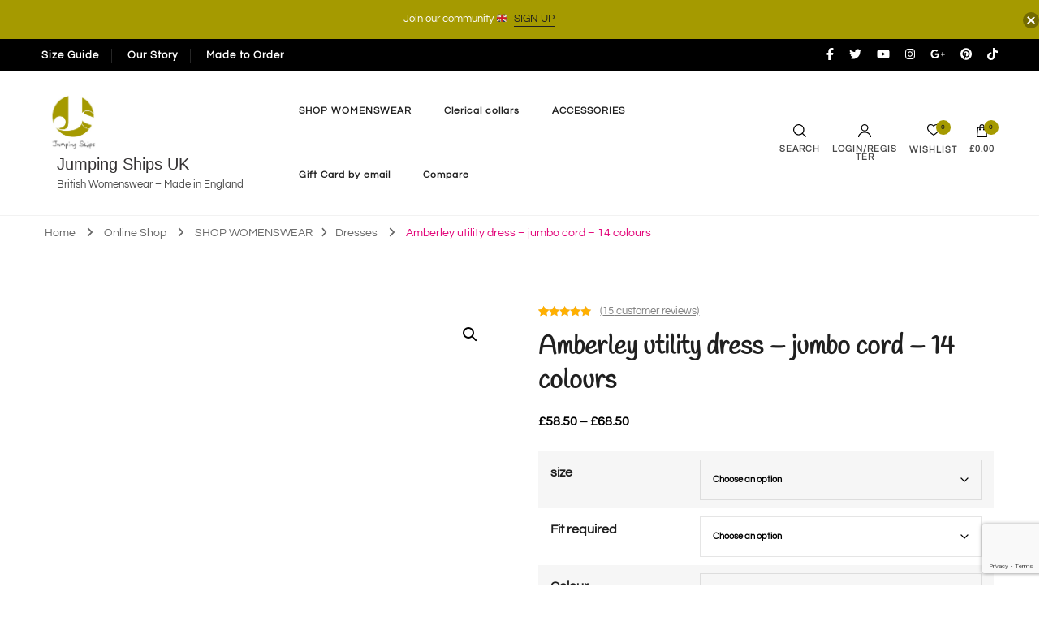

--- FILE ---
content_type: text/html; charset=UTF-8
request_url: https://jumpingships.com/product/amberley-utility-dress-khaki/?ivrating=4
body_size: 55641
content:
    <!DOCTYPE html>
    <html lang="en-GB" prefix="og: http://ogp.me/ns#">
    <head itemscope itemtype="http://schema.org/WebSite">
	    <meta charset="UTF-8">
    <meta name="viewport" content="width=device-width, initial-scale=1">
    <link rel="profile" href="http://gmpg.org/xfn/11">
    				
			<link rel="preload" href="https://jumpingships.com/wp-content/fonts/handlee/-F6xfjBsISg9aMakPm3wow.woff2" as="font" type="font/woff2" crossorigin><link rel="preload" href="https://jumpingships.com/wp-content/fonts/questrial/QdVUSTchPBm7nuUeVf70viFl.woff2" as="font" type="font/woff2" crossorigin><meta name='robots' content='index, follow, max-image-preview:large, max-snippet:-1, max-video-preview:-1' />

            
        
            
        
<!-- Jetpack Site Verification Tags -->
<meta name="google-site-verification" content="jPeyCfLLkWsP6UnXPb5NRVeh135zJ2YM-9YZet69vOM" />

	<!-- This site is optimized with the Yoast SEO plugin v26.8 - https://yoast.com/product/yoast-seo-wordpress/ -->
	<title>Amberley utility dress - jumbo cord - 14 colours - Jumping Ships UK</title>
	<meta name="description" content="Lovely quality cottton jumbo corduroy utility dress. A very versatile garment. Made in England. Deep pockets. Wear on its own or as layering garment" />
	<link rel="canonical" href="https://jumpingships.com/product/amberley-utility-dress-khaki/" />
	<meta property="og:locale" content="en_GB" />
	<meta property="og:type" content="article" />
	<meta property="og:title" content="Amberley utility dress - jumbo cord - 14 colours - Jumping Ships UK" />
	<meta property="og:description" content="Lovely quality cottton jumbo corduroy utility dress. A very versatile garment. Made in England. Deep pockets. Wear on its own or as layering garment" />
	<meta property="og:url" content="https://jumpingships.com/product/amberley-utility-dress-khaki/" />
	<meta property="og:site_name" content="Jumping Ships UK" />
	<meta property="article:publisher" content="https://www.facebook.com/jumpingshipsuk" />
	<meta property="article:modified_time" content="2025-07-26T05:02:30+00:00" />
	<meta property="og:image" content="https://jumpingships.com/wp-content/uploads/2020/11/amberley-khaki-jumbo-cord.jpg" />
	<meta property="og:image:width" content="850" />
	<meta property="og:image:height" content="860" />
	<meta property="og:image:type" content="image/jpeg" />
	<meta name="twitter:card" content="summary_large_image" />
	<meta name="twitter:site" content="@jumpingshipsuk" />
	<meta name="twitter:label1" content="Estimated reading time" />
	<meta name="twitter:data1" content="1 minute" />
	<script data-jetpack-boost="ignore" type="application/ld+json" class="yoast-schema-graph">{"@context":"https://schema.org","@graph":[{"@type":"WebPage","@id":"https://jumpingships.com/product/amberley-utility-dress-khaki/","url":"https://jumpingships.com/product/amberley-utility-dress-khaki/","name":"Amberley utility dress - jumbo cord - 14 colours - Jumping Ships UK","isPartOf":{"@id":"https://jumpingships.com/#website"},"primaryImageOfPage":{"@id":"https://jumpingships.com/product/amberley-utility-dress-khaki/#primaryimage"},"image":{"@id":"https://jumpingships.com/product/amberley-utility-dress-khaki/#primaryimage"},"thumbnailUrl":"https://jumpingships.com/wp-content/uploads/2020/11/amberley-khaki-jumbo-cord.jpg","datePublished":"2020-11-11T19:03:31+00:00","dateModified":"2025-07-26T05:02:30+00:00","description":"Lovely quality cottton jumbo corduroy utility dress. A very versatile garment. Made in England. Deep pockets. Wear on its own or as layering garment","breadcrumb":{"@id":"https://jumpingships.com/product/amberley-utility-dress-khaki/#breadcrumb"},"inLanguage":"en-GB","potentialAction":[{"@type":"ReadAction","target":["https://jumpingships.com/product/amberley-utility-dress-khaki/"]}]},{"@type":"ImageObject","inLanguage":"en-GB","@id":"https://jumpingships.com/product/amberley-utility-dress-khaki/#primaryimage","url":"https://jumpingships.com/wp-content/uploads/2020/11/amberley-khaki-jumbo-cord.jpg","contentUrl":"https://jumpingships.com/wp-content/uploads/2020/11/amberley-khaki-jumbo-cord.jpg","width":850,"height":860},{"@type":"BreadcrumbList","@id":"https://jumpingships.com/product/amberley-utility-dress-khaki/#breadcrumb","itemListElement":[{"@type":"ListItem","position":1,"name":"Home","item":"https://jumpingships.com/"},{"@type":"ListItem","position":2,"name":"Online Shop","item":"https://jumpingships.com/shop/"},{"@type":"ListItem","position":3,"name":"Amberley utility dress &#8211; jumbo cord &#8211; 14 colours"}]},{"@type":"WebSite","@id":"https://jumpingships.com/#website","url":"https://jumpingships.com/","name":"Jumping Ships UK","description":"British Womenswear - Made in England","publisher":{"@id":"https://jumpingships.com/#organization"},"potentialAction":[{"@type":"SearchAction","target":{"@type":"EntryPoint","urlTemplate":"https://jumpingships.com/?s={search_term_string}"},"query-input":{"@type":"PropertyValueSpecification","valueRequired":true,"valueName":"search_term_string"}}],"inLanguage":"en-GB"},{"@type":"Organization","@id":"https://jumpingships.com/#organization","name":"Jumping Ships UK","alternateName":"JUMPING SHIPS","url":"https://jumpingships.com/","logo":{"@type":"ImageObject","inLanguage":"en-GB","@id":"https://jumpingships.com/#/schema/logo/image/","url":"https://jumpingships.com/wp-content/uploads/2020/07/cropped-js-logo-web-500-1.jpg","contentUrl":"https://jumpingships.com/wp-content/uploads/2020/07/cropped-js-logo-web-500-1.jpg","width":512,"height":512,"caption":"Jumping Ships UK"},"image":{"@id":"https://jumpingships.com/#/schema/logo/image/"},"sameAs":["https://www.facebook.com/jumpingshipsuk","https://x.com/jumpingshipsuk","https://www.instagram.com/jumpingshipsuk","http://linkedin.com/company/jumping-ships-uk","https://www.pinterest.co.uk/jumpingships/","https://www.youtube.com/channel/UCufnIg3LsCOK2zpkZBH5BsQ","https://tiktok.com/jumpingshipsuk"]}]}</script>
	<!-- / Yoast SEO plugin. -->


<link rel='dns-prefetch' href='//assets.pinterest.com' />
<link rel='dns-prefetch' href='//stats.wp.com' />
<link rel='dns-prefetch' href='//capi-automation.s3.us-east-2.amazonaws.com' />
<link rel="alternate" type="application/rss+xml" title="Jumping Ships UK &raquo; Feed" href="https://jumpingships.com/feed/" />
<link rel="alternate" type="application/rss+xml" title="Jumping Ships UK &raquo; Comments Feed" href="https://jumpingships.com/comments/feed/" />
<link rel="alternate" type="application/rss+xml" title="Jumping Ships UK &raquo; Amberley utility dress &#8211; jumbo cord &#8211; 14 colours Comments Feed" href="https://jumpingships.com/product/amberley-utility-dress-khaki/feed/" />
<link rel="alternate" title="oEmbed (JSON)" type="application/json+oembed" href="https://jumpingships.com/wp-json/oembed/1.0/embed?url=https%3A%2F%2Fjumpingships.com%2Fproduct%2Famberley-utility-dress-khaki%2F" />
<link rel="alternate" title="oEmbed (XML)" type="text/xml+oembed" href="https://jumpingships.com/wp-json/oembed/1.0/embed?url=https%3A%2F%2Fjumpingships.com%2Fproduct%2Famberley-utility-dress-khaki%2F&#038;format=xml" />
<link rel='stylesheet' id='all-css-dc97cdd391ea9fc424f545feb1068064' href='https://jumpingships.com/_jb_static/??d688d072c8' type='text/css' media='all' />
<style id='global-styles-inline-css'>
:root{--wp--preset--aspect-ratio--square: 1;--wp--preset--aspect-ratio--4-3: 4/3;--wp--preset--aspect-ratio--3-4: 3/4;--wp--preset--aspect-ratio--3-2: 3/2;--wp--preset--aspect-ratio--2-3: 2/3;--wp--preset--aspect-ratio--16-9: 16/9;--wp--preset--aspect-ratio--9-16: 9/16;--wp--preset--color--black: #000000;--wp--preset--color--cyan-bluish-gray: #abb8c3;--wp--preset--color--white: #ffffff;--wp--preset--color--pale-pink: #f78da7;--wp--preset--color--vivid-red: #cf2e2e;--wp--preset--color--luminous-vivid-orange: #ff6900;--wp--preset--color--luminous-vivid-amber: #fcb900;--wp--preset--color--light-green-cyan: #7bdcb5;--wp--preset--color--vivid-green-cyan: #00d084;--wp--preset--color--pale-cyan-blue: #8ed1fc;--wp--preset--color--vivid-cyan-blue: #0693e3;--wp--preset--color--vivid-purple: #9b51e0;--wp--preset--gradient--vivid-cyan-blue-to-vivid-purple: linear-gradient(135deg,rgb(6,147,227) 0%,rgb(155,81,224) 100%);--wp--preset--gradient--light-green-cyan-to-vivid-green-cyan: linear-gradient(135deg,rgb(122,220,180) 0%,rgb(0,208,130) 100%);--wp--preset--gradient--luminous-vivid-amber-to-luminous-vivid-orange: linear-gradient(135deg,rgb(252,185,0) 0%,rgb(255,105,0) 100%);--wp--preset--gradient--luminous-vivid-orange-to-vivid-red: linear-gradient(135deg,rgb(255,105,0) 0%,rgb(207,46,46) 100%);--wp--preset--gradient--very-light-gray-to-cyan-bluish-gray: linear-gradient(135deg,rgb(238,238,238) 0%,rgb(169,184,195) 100%);--wp--preset--gradient--cool-to-warm-spectrum: linear-gradient(135deg,rgb(74,234,220) 0%,rgb(151,120,209) 20%,rgb(207,42,186) 40%,rgb(238,44,130) 60%,rgb(251,105,98) 80%,rgb(254,248,76) 100%);--wp--preset--gradient--blush-light-purple: linear-gradient(135deg,rgb(255,206,236) 0%,rgb(152,150,240) 100%);--wp--preset--gradient--blush-bordeaux: linear-gradient(135deg,rgb(254,205,165) 0%,rgb(254,45,45) 50%,rgb(107,0,62) 100%);--wp--preset--gradient--luminous-dusk: linear-gradient(135deg,rgb(255,203,112) 0%,rgb(199,81,192) 50%,rgb(65,88,208) 100%);--wp--preset--gradient--pale-ocean: linear-gradient(135deg,rgb(255,245,203) 0%,rgb(182,227,212) 50%,rgb(51,167,181) 100%);--wp--preset--gradient--electric-grass: linear-gradient(135deg,rgb(202,248,128) 0%,rgb(113,206,126) 100%);--wp--preset--gradient--midnight: linear-gradient(135deg,rgb(2,3,129) 0%,rgb(40,116,252) 100%);--wp--preset--font-size--small: 13px;--wp--preset--font-size--medium: 20px;--wp--preset--font-size--large: 36px;--wp--preset--font-size--x-large: 42px;--wp--preset--spacing--20: 0.44rem;--wp--preset--spacing--30: 0.67rem;--wp--preset--spacing--40: 1rem;--wp--preset--spacing--50: 1.5rem;--wp--preset--spacing--60: 2.25rem;--wp--preset--spacing--70: 3.38rem;--wp--preset--spacing--80: 5.06rem;--wp--preset--shadow--natural: 6px 6px 9px rgba(0, 0, 0, 0.2);--wp--preset--shadow--deep: 12px 12px 50px rgba(0, 0, 0, 0.4);--wp--preset--shadow--sharp: 6px 6px 0px rgba(0, 0, 0, 0.2);--wp--preset--shadow--outlined: 6px 6px 0px -3px rgb(255, 255, 255), 6px 6px rgb(0, 0, 0);--wp--preset--shadow--crisp: 6px 6px 0px rgb(0, 0, 0);}:where(.is-layout-flex){gap: 0.5em;}:where(.is-layout-grid){gap: 0.5em;}body .is-layout-flex{display: flex;}.is-layout-flex{flex-wrap: wrap;align-items: center;}.is-layout-flex > :is(*, div){margin: 0;}body .is-layout-grid{display: grid;}.is-layout-grid > :is(*, div){margin: 0;}:where(.wp-block-columns.is-layout-flex){gap: 2em;}:where(.wp-block-columns.is-layout-grid){gap: 2em;}:where(.wp-block-post-template.is-layout-flex){gap: 1.25em;}:where(.wp-block-post-template.is-layout-grid){gap: 1.25em;}.has-black-color{color: var(--wp--preset--color--black) !important;}.has-cyan-bluish-gray-color{color: var(--wp--preset--color--cyan-bluish-gray) !important;}.has-white-color{color: var(--wp--preset--color--white) !important;}.has-pale-pink-color{color: var(--wp--preset--color--pale-pink) !important;}.has-vivid-red-color{color: var(--wp--preset--color--vivid-red) !important;}.has-luminous-vivid-orange-color{color: var(--wp--preset--color--luminous-vivid-orange) !important;}.has-luminous-vivid-amber-color{color: var(--wp--preset--color--luminous-vivid-amber) !important;}.has-light-green-cyan-color{color: var(--wp--preset--color--light-green-cyan) !important;}.has-vivid-green-cyan-color{color: var(--wp--preset--color--vivid-green-cyan) !important;}.has-pale-cyan-blue-color{color: var(--wp--preset--color--pale-cyan-blue) !important;}.has-vivid-cyan-blue-color{color: var(--wp--preset--color--vivid-cyan-blue) !important;}.has-vivid-purple-color{color: var(--wp--preset--color--vivid-purple) !important;}.has-black-background-color{background-color: var(--wp--preset--color--black) !important;}.has-cyan-bluish-gray-background-color{background-color: var(--wp--preset--color--cyan-bluish-gray) !important;}.has-white-background-color{background-color: var(--wp--preset--color--white) !important;}.has-pale-pink-background-color{background-color: var(--wp--preset--color--pale-pink) !important;}.has-vivid-red-background-color{background-color: var(--wp--preset--color--vivid-red) !important;}.has-luminous-vivid-orange-background-color{background-color: var(--wp--preset--color--luminous-vivid-orange) !important;}.has-luminous-vivid-amber-background-color{background-color: var(--wp--preset--color--luminous-vivid-amber) !important;}.has-light-green-cyan-background-color{background-color: var(--wp--preset--color--light-green-cyan) !important;}.has-vivid-green-cyan-background-color{background-color: var(--wp--preset--color--vivid-green-cyan) !important;}.has-pale-cyan-blue-background-color{background-color: var(--wp--preset--color--pale-cyan-blue) !important;}.has-vivid-cyan-blue-background-color{background-color: var(--wp--preset--color--vivid-cyan-blue) !important;}.has-vivid-purple-background-color{background-color: var(--wp--preset--color--vivid-purple) !important;}.has-black-border-color{border-color: var(--wp--preset--color--black) !important;}.has-cyan-bluish-gray-border-color{border-color: var(--wp--preset--color--cyan-bluish-gray) !important;}.has-white-border-color{border-color: var(--wp--preset--color--white) !important;}.has-pale-pink-border-color{border-color: var(--wp--preset--color--pale-pink) !important;}.has-vivid-red-border-color{border-color: var(--wp--preset--color--vivid-red) !important;}.has-luminous-vivid-orange-border-color{border-color: var(--wp--preset--color--luminous-vivid-orange) !important;}.has-luminous-vivid-amber-border-color{border-color: var(--wp--preset--color--luminous-vivid-amber) !important;}.has-light-green-cyan-border-color{border-color: var(--wp--preset--color--light-green-cyan) !important;}.has-vivid-green-cyan-border-color{border-color: var(--wp--preset--color--vivid-green-cyan) !important;}.has-pale-cyan-blue-border-color{border-color: var(--wp--preset--color--pale-cyan-blue) !important;}.has-vivid-cyan-blue-border-color{border-color: var(--wp--preset--color--vivid-cyan-blue) !important;}.has-vivid-purple-border-color{border-color: var(--wp--preset--color--vivid-purple) !important;}.has-vivid-cyan-blue-to-vivid-purple-gradient-background{background: var(--wp--preset--gradient--vivid-cyan-blue-to-vivid-purple) !important;}.has-light-green-cyan-to-vivid-green-cyan-gradient-background{background: var(--wp--preset--gradient--light-green-cyan-to-vivid-green-cyan) !important;}.has-luminous-vivid-amber-to-luminous-vivid-orange-gradient-background{background: var(--wp--preset--gradient--luminous-vivid-amber-to-luminous-vivid-orange) !important;}.has-luminous-vivid-orange-to-vivid-red-gradient-background{background: var(--wp--preset--gradient--luminous-vivid-orange-to-vivid-red) !important;}.has-very-light-gray-to-cyan-bluish-gray-gradient-background{background: var(--wp--preset--gradient--very-light-gray-to-cyan-bluish-gray) !important;}.has-cool-to-warm-spectrum-gradient-background{background: var(--wp--preset--gradient--cool-to-warm-spectrum) !important;}.has-blush-light-purple-gradient-background{background: var(--wp--preset--gradient--blush-light-purple) !important;}.has-blush-bordeaux-gradient-background{background: var(--wp--preset--gradient--blush-bordeaux) !important;}.has-luminous-dusk-gradient-background{background: var(--wp--preset--gradient--luminous-dusk) !important;}.has-pale-ocean-gradient-background{background: var(--wp--preset--gradient--pale-ocean) !important;}.has-electric-grass-gradient-background{background: var(--wp--preset--gradient--electric-grass) !important;}.has-midnight-gradient-background{background: var(--wp--preset--gradient--midnight) !important;}.has-small-font-size{font-size: var(--wp--preset--font-size--small) !important;}.has-medium-font-size{font-size: var(--wp--preset--font-size--medium) !important;}.has-large-font-size{font-size: var(--wp--preset--font-size--large) !important;}.has-x-large-font-size{font-size: var(--wp--preset--font-size--x-large) !important;}
/*# sourceURL=global-styles-inline-css */
</style>

<style id='woocommerce-layout-inline-css'>

	.infinite-scroll .woocommerce-pagination {
		display: none;
	}
/*# sourceURL=woocommerce-layout-inline-css */
</style>
<style id='yith-quick-view-inline-css'>

				#yith-quick-view-modal .yith-quick-view-overlay{background:rgba( 0, 0, 0, 0.8)}
				#yith-quick-view-modal .yith-wcqv-main{background:#ffffff;}
				#yith-quick-view-close{color:#cdcdcd;}
				#yith-quick-view-close:hover{color:#ff0000;}
/*# sourceURL=yith-quick-view-inline-css */
</style>
<style id='yith-wcwl-main-inline-css'>
 :root { --rounded-corners-radius: 16px; --add-to-cart-rounded-corners-radius: 16px; --color-headers-background: #F4F4F4; --feedback-duration: 3s } 
 :root { --rounded-corners-radius: 16px; --add-to-cart-rounded-corners-radius: 16px; --color-headers-background: #F4F4F4; --feedback-duration: 3s } 
/*# sourceURL=yith-wcwl-main-inline-css */
</style>
<link rel='stylesheet' id='only-screen-and-max-width-768px-css-557e6be2e528ec11f62603624f513b71' href='https://jumpingships.com/_jb_static/??5da4596c49' type='text/css' media='only screen and (max-width: 768px)' />
<style id='wp-img-auto-sizes-contain-inline-css'>
img:is([sizes=auto i],[sizes^="auto," i]){contain-intrinsic-size:3000px 1500px}
/*# sourceURL=wp-img-auto-sizes-contain-inline-css */
</style>
<style id='wp-emoji-styles-inline-css'>

	img.wp-smiley, img.emoji {
		display: inline !important;
		border: none !important;
		box-shadow: none !important;
		height: 1em !important;
		width: 1em !important;
		margin: 0 0.07em !important;
		vertical-align: -0.1em !important;
		background: none !important;
		padding: 0 !important;
	}
/*# sourceURL=wp-emoji-styles-inline-css */
</style>
<style id='classic-theme-styles-inline-css'>
/*! This file is auto-generated */
.wp-block-button__link{color:#fff;background-color:#32373c;border-radius:9999px;box-shadow:none;text-decoration:none;padding:calc(.667em + 2px) calc(1.333em + 2px);font-size:1.125em}.wp-block-file__button{background:#32373c;color:#fff;text-decoration:none}
/*# sourceURL=/wp-includes/css/classic-themes.min.css */
</style>
<style id='woocommerce-inline-inline-css'>
.woocommerce form .form-row .required { visibility: visible; }
/*# sourceURL=woocommerce-inline-inline-css */
</style>
<link rel='stylesheet' id='pinterest-for-woocommerce-pins-css' href='//jumpingships.com/wp-content/plugins/pinterest-for-woocommerce/assets/css/frontend/pinterest-for-woocommerce-pins.min.css?ver=1.4.23' media='all' />
<link rel='stylesheet' id='woocommerce_prettyPhoto_css-css' href='//jumpingships.com/wp-content/plugins/woocommerce/assets/css/prettyPhoto.css?ver=3.1.6' media='all' />
<link rel='stylesheet' id='dashicons-css' href='https://jumpingships.com/wp-includes/css/dashicons.min.css?ver=6.9' media='all' />
<style id='dashicons-inline-css'>
[data-font="Dashicons"]:before {font-family: 'Dashicons' !important;content: attr(data-icon) !important;speak: none !important;font-weight: normal !important;font-variant: normal !important;text-transform: none !important;line-height: 1 !important;font-style: normal !important;-webkit-font-smoothing: antialiased !important;-moz-osx-font-smoothing: grayscale !important;}
/*# sourceURL=dashicons-inline-css */
</style>






<link rel="https://api.w.org/" href="https://jumpingships.com/wp-json/" /><link rel="alternate" title="JSON" type="application/json" href="https://jumpingships.com/wp-json/wp/v2/product/13470" /><link rel="EditURI" type="application/rsd+xml" title="RSD" href="https://jumpingships.com/xmlrpc.php?rsd" />
<meta name="generator" content="WordPress 6.9" />
<meta name="generator" content="WooCommerce 10.4.3" />
<link rel='shortlink' href='https://jumpingships.com/?p=13470' />

		<!-- GA Google Analytics @ https://m0n.co/ga -->
		

		<style>img#wpstats{display:none}</style>
		<meta name="p:domain_verify" content="f766d238bf0136dce69bbb8de71bd867"/><meta property="og:url" content="https://jumpingships.com/product/amberley-utility-dress-khaki/" /><meta property="og:site_name" content="Jumping Ships UK" /><meta property="og:type" content="og:product" /><meta property="og:title" content="Amberley utility dress &#8211; jumbo cord &#8211; 14 colours" /><meta property="og:image" content="https://jumpingships.com/wp-content/uploads/2020/11/amberley-khaki-jumbo-cord.jpg" /><meta property="product:price:currency" content="GBP" /><meta property="product:price:amount" content="58.5" /><meta property="og:description" content="We Our timeless Amberley Utility dress this time in lovely quality jumbo corduroy.   This design sits well over all our tops and you can even wear it with a jumper underneath for the cold days.  Worn with our cotton Willow leggings and boots this dress is simply Effortlessly Elegant!

Please take a look at our Facebook page @jumpingshipsuk to see how good this dress looks on!

Match with our Cloria pure cotton top and Willow cotton leggings to complete your outfit!

100% cotton

Regular fit 95 or 100cm

TALLfit 115 or 130cm

&nbsp;" /><meta property="og:availability" content="instock" /><!-- Google site verification - Google for WooCommerce -->
<meta name="google-site-verification" content="jPeyCfLLkWsP6UnXPb5NRVeh135zJ2YM-9YZet69vOM" />
	<noscript><style>.woocommerce-product-gallery{ opacity: 1 !important; }</style></noscript>
				
			<!-- WooCommerce Facebook Integration Begin -->
			
			<!-- WooCommerce Facebook Integration End -->
			<link rel="icon" href="https://jumpingships.com/wp-content/uploads/2020/07/cropped-js-logo-web-500-1-32x32.jpg" sizes="32x32" />
<link rel="icon" href="https://jumpingships.com/wp-content/uploads/2020/07/cropped-js-logo-web-500-1-192x192.jpg" sizes="192x192" />
<link rel="apple-touch-icon" href="https://jumpingships.com/wp-content/uploads/2020/07/cropped-js-logo-web-500-1-180x180.jpg" />
<meta name="msapplication-TileImage" content="https://jumpingships.com/wp-content/uploads/2020/07/cropped-js-logo-web-500-1-270x270.jpg" />
<style type='text/css' media='all'>     
    .content-newsletter .blossomthemes-email-newsletter-wrapper.bg-img:after,
    .widget_blossomthemes_email_newsletter_widget .blossomthemes-email-newsletter-wrapper:after{
        background: rgba(165, 154, 0, 0.8);    }
    
    /*Typography*/

    body {
        font-family : Questrial;
        font-size   : 18px;        
    }
    
        
    .header-main .site-branding .site-title, 
    .sticky-header .site-branding .site-title , 
    .header-four .header-t .site-branding .site-title, 
    .header-five .logo-holder .site-branding .site-title, .header-six .logo-holder .site-branding .site-title, 
    .header-eight .logo-holder .site-branding .site-title, 
    .header-eleven .logo-holder .site-branding .site-title {
        font-size   : 20px;
        font-family : Verdana, Geneva, sans-serif;
        font-weight : 400;
        font-style  : normal;
    }
    
    .site-title a, .header-main .site-branding .site-title a, 
    .sticky-header .site-branding .site-title a, 
    .header-four .header-t .site-branding .site-title a, 
    .header-five .logo-holder .site-branding .site-title a, 
    .header-six .logo-holder .site-branding .site-title a, 
    .header-eight .logo-holder .site-branding .site-title a, 
    .header-eleven .logo-holder .site-branding .site-title a {
		color: #333132;
	}

    .custom-logo-link img{
        width: 70px;
        max-width: 100%;
    }
    
    #primary .post .entry-content h1,
    #primary .page .entry-content h1{
        font-family: Questrial;
        font-size: 20px;        
    }
    
    #primary .post .entry-content h2,
    #primary .page .entry-content h2{
        font-family: Questrial;
        font-size: 20px;
    }
    
    #primary .post .entry-content h3,
    #primary .page .entry-content h3{
        font-family: Questrial;
        font-size: 18px;
    }
    
    #primary .post .entry-content h4,
    #primary .page .entry-content h4{
        font-family: Questrial;
        font-size: 18px;
    }
    
    #primary .post .entry-content h5,
    #primary .page .entry-content h5{
        font-family: Questrial;
        font-size: 18px;
    }
    
    #primary .post .entry-content h6,
    #primary .page .entry-content h6{
        font-family: Questrial;
        font-size: 18px;
    }

    button, input, select, optgroup, textarea, blockquote p + span, 
    .site-banner .banner-caption .meta-wrap > span.byline a, 
    .top-service-section .rtc-itw-inner-holder .widget-title, 
    section.prod-deal-section .title-wrap .section-title, 
    section.about-section .widget .widget-title, 
    section.about-section.style-two .widget .text-holder p, 
    section.cta-section.style-three .widget_blossomtheme_companion_cta_widget .blossomtheme-cta-container .widget-title, 
    .woocommerce-checkout #primary .woocommerce-checkout #order_review_heading, 
    .woocommerce-checkout #primary .woocommerce-checkout .col2-set .col-1 .woocommerce-billing-fields h3, 
    .cat-tab-section .header-wrap .section-title {
	    font-family : Questrial;
	}

	q, blockquote, .section-title, section[class*="-section"] .widget-title, 
	.yith-wcqv-main .product .summary .product_title, .widget_bttk_author_bio .title-holder, 
	.widget_bttk_popular_post ul li .entry-header .entry-title, .widget_bttk_pro_recent_post ul li .entry-header .entry-title, 
	.blossomthemes-email-newsletter-wrapper .text-holder h3, 
	.widget_bttk_posts_category_slider_widget .carousel-title .title, 
	.additional-post .section-grid article .entry-title, 
	.site-banner .banner-caption .banner-title, 
	.site-banner .banner-caption .meta-wrap > span.byline, 
	section.about-section .widget .text-holder p, 
	section.about-section.style-two .widget .widget-title, 
	section.cta-section .widget_blossomtheme_companion_cta_widget .blossomtheme-cta-container .widget-title, 
	.blog-section .section-grid .entry-title, 
	.instagram-section .profile-link, 
	section.newsletter-section .newsletter-inner-wrapper .text-holder h3, 
	.recent-prod-section.style-three .recent-prod-feature .product-title-wrap .rp-title, .recent-prod-section.style-four .recent-prod-feature .product-title-wrap .rp-title, .recent-prod-section.style-five .recent-prod-feature .product-title-wrap .rp-title, .recent-prod-section.style-six .recent-prod-feature .product-title-wrap .rp-title, 
	.popular-prod-section.style-three .popular-prod-feature .product-title-wrap .pp-title, .popular-prod-section.style-four .popular-prod-feature .product-title-wrap .pp-title, .popular-prod-section.style-five .popular-prod-feature .product-title-wrap .pp-title, .popular-prod-section.style-six .popular-prod-feature .product-title-wrap .pp-title, 
	.classic-layout .site-main article .entry-title, 
	.grid-layout .site-main article .entry-title, 
	.list-layout .site-main article .entry-title, .page .site-content > .page-header .page-title, 
	.page-template-about section.intro-about-section .widget-title, 
	.page-template-contact .site-main .widget .widget-title, 
	.error404 .site-content > .page-header .page-title, 
	.single .site-content > .page-header .entry-title, 
	.woocommerce-page .site-content > .page-header .page-title, 
	.single-product .site-main div.product div.summary .product_title, 
	.single-product .site-main .related > h2, 
    section[class*="-cat-section"].style-three .cat-feature .product-title-wrap .pp-title, 
    section[class*="-cat-section"].style-four .cat-feature .product-title-wrap .pp-title, 
    section[class*="-cat-section"].style-five .cat-feature .product-title-wrap .pp-title, 
    section[class*="-cat-section"].style-six .cat-feature .product-title-wrap .pp-title {
		font-family : Handlee;
	}

	.widget_blossomthemes_stat_counter_widget .blossomthemes-sc-holder .icon-holder, 
	.widget_bttk_posts_category_slider_widget .carousel-title .cat-links a:hover, 
	.widget_bttk_posts_category_slider_widget .carousel-title .title a:hover, 
    .header-six .header-t a:hover, 
	.header-eight .header-t a:hover, .header-ten .header-t a:hover, 
	.header-six .secondary-menu ul li:hover > a, .header-six .secondary-menu ul li.current-menu-item > a, .header-six .secondary-menu ul li.current_page_item > a, .header-six .secondary-menu ul li.current-menu-ancestor > a, .header-six .secondary-menu ul li.current_page_ancestor > a, .header-eight .secondary-menu ul li:hover > a, .header-eight .secondary-menu ul li.current-menu-item > a, .header-eight .secondary-menu ul li.current_page_item > a, .header-eight .secondary-menu ul li.current-menu-ancestor > a, .header-eight .secondary-menu ul li.current_page_ancestor > a, 
	.header-nine .main-navigation ul li:hover > a, .header-nine .main-navigation ul li.current-menu-item > a, .header-nine .main-navigation ul li.current_page_item > a, .header-nine .main-navigation ul li.current-menu-ancestor > a, .header-nine .main-navigation ul li.current_page_ancestor > a, 
	.header-ten .secondary-menu ul li:hover > a, .header-ten .secondary-menu ul li.current-menu-item > a, .header-ten .secondary-menu ul li.current_page_item > a, .header-ten .secondary-menu ul li.current-menu-ancestor > a, .header-ten .secondary-menu ul li.current_page_ancestor > a, .site-banner .banner-caption .banner-title a:hover, 
	.blog .site-banner .banner-caption:not(.centered) .banner-title a:hover {
		color: #a59a00;
	}

	button:hover,
	input[type="button"]:hover,
	input[type="reset"]:hover,
	input[type="submit"]:hover, 
	.edit-link .post-edit-link, 
	.item .recent-prod-image .product_type_external:hover,
  	.item .recent-prod-image .product_type_simple:hover,
  	.item .recent-prod-image .product_type_grouped:hover,
  	.item .recent-prod-image .product_type_variable:hover,
  	.item .popular-prod-image .product_type_external:hover,
  	.item .popular-prod-image .product_type_simple:hover,
  	.item .popular-prod-image .product_type_grouped:hover,
  	.item .popular-prod-image .product_type_variable:hover, 
  	.widget_bttk_contact_social_links .social-networks li a, 
  	.widget_bttk_author_bio .readmore, 
  	.widget_bttk_author_bio .author-socicons li a:hover, 
  	.widget_bttk_social_links ul li a:hover, 
  	.widget_bttk_image_text_widget ul li:hover .btn-readmore, 
  	.widget_bttk_author_bio .readmore, 
  	.widget_bttk_author_bio .author-socicons li a:hover, 
  	.bttk-team-inner-holder ul.social-profile li a:hover, 
  	.widget_bttk_icon_text_widget .rtc-itw-inner-holder .text-holder .btn-readmore:hover, 
    .widget_blossomtheme_featured_page_widget .text-holder .btn-readmore:hover, 
  	.widget_blossomtheme_companion_cta_widget .blossomtheme-cta-container .btn-cta, 
  	.widget_blossomtheme_companion_cta_widget .blossomtheme-cta-container .btn-cta + .btn-cta:hover, 
  	.sticky-t-bar .sticky-bar-content, 
  	.header-main .right span.count, 
  	.header-main .right .cart-block .widget_shopping_cart .buttons a, 
  	.header-main .right .cart-block .widget_shopping_cart .buttons a.checkout:hover, 
  	.main-navigation ul ul li:hover > a, 
    .main-navigation ul ul li.current-menu-item > a, 
    .main-navigation ul ul li.current_page_item > a, 
    .main-navigation ul ul li.current-menu-ancestor > a, 
    .main-navigation ul ul li.current_page_ancestor > a, #load-posts a, 
    .posts-navigation .nav-links a, 
  	.site-banner .banner-caption .blossomthemes-email-newsletter-wrapper input[type="submit"], 
  	.site-banner .owl-dots .owl-dot:hover span, .site-banner .owl-dots .owl-dot.active span, 
  	.featured-section .section-block:not(:first-child) .block-title a:hover, 
  	.featured-section.style-three .section-block:hover .btn-readmore:hover, 
  	section.prod-deal-section .button-wrap .bttn:hover, section.about-section.style-two, 
  	.testimonial-section .owl-stage-outer, section.cta-section.style-one .widget_blossomtheme_companion_cta_widget .blossomtheme-cta-container .btn-cta + .btn-cta, section.cta-section.style-one .widget_blossomtheme_companion_cta_widget .blossomtheme-cta-container .btn-cta:hover, .blog-section .button-wrap .bttn:hover, 
  	.popular-prod-section .button-wrap .btn-readmore:hover, 
  	.single .site-main article .article-meta .social-list li a:hover, 
  	.single .site-main article .entry-footer .cat-tags a:hover, 
    .woocommerce-page .widget_shopping_cart .buttons .button, 
    .woocommerce-page .widget_shopping_cart .buttons .button + .button:hover, 
    .woocommerce-page .widget_shopping_cart .buttons .button + .button:focus, 
    .woocommerce-page .widget_price_filter .ui-slider .ui-slider-range, 
    .woocommerce-page .widget_price_filter .price_slider_amount .button, 
    .tagcloud a:hover, .woocommerce-page .site-content ul.products li.product .product_type_external, .woocommerce-page .site-content ul.products li.product .product_type_simple, .woocommerce-page .site-content ul.products li.product .product_type_grouped, .woocommerce-page .site-content ul.products li.product .product_type_variable, 
    .item .recent-prod-image .product_type_external:hover, .item .recent-prod-image .product_type_simple:hover, .item .recent-prod-image .product_type_grouped:hover, .item .recent-prod-image .product_type_variable:hover, .item .popular-prod-image .product_type_external:hover, .item .popular-prod-image .product_type_simple:hover, .item .popular-prod-image .product_type_grouped:hover, .item .popular-prod-image .product_type_variable:hover, .item .cat-image .product_type_external:hover, .item .cat-image .product_type_simple:hover, .item .cat-image .product_type_grouped:hover, .item .cat-image .product_type_variable:hover, 
    section[class*="-cat-section"] .button-wrap .btn-readmore:hover, 
    .item .product-image .product_type_external:hover, .item .product-image .product_type_simple:hover, .item .product-image .product_type_grouped:hover, .item .product-image .product_type_variable:hover {
		background: #a59a00;
	}

	.item .popular-prod-image .yith-wcwl-add-button .add_to_wishlist:hover, 
	.item .recent-prod-image .yith-wcqv-button:hover,
    .item .popular-prod-image .yith-wcqv-button:hover, 
    .item .recent-prod-image .compare-button a:hover,
    .item .popular-prod-image .compare-button a:hover, 
    .error404 .error-404 .search-form .search-submit:hover, 
    .woocommerce-page .site-content ul.products li.product .yith-wcwl-add-button .add_to_wishlist:hover, 
    .woocommerce-page .site-content ul.products li.product .yith-wcqv-button:hover, 
    .woocommerce-page .site-content ul.products li.product .compare.button:hover, 
    .single-product .site-main div.product div.summary .yith-wcwl-add-button .add_to_wishlist:hover, 
    .single-product .site-main div.product div.summary a.compare:hover, 
    .item .recent-prod-image .yith-wcwl-add-button .add_to_wishlist:hover, 
    .item .popular-prod-image .yith-wcwl-add-button .add_to_wishlist:hover, 
    .item .recent-prod-image .compare-button:hover a:hover, .item .recent-prod-image .compare-button:focus-within a:hover, .item .popular-prod-image .compare-button:hover a:hover, .item .popular-prod-image .compare-button:focus-within a:hover, .item .cat-image .compare-button:hover a:hover, .item .cat-image .compare-button:focus-within a:hover, 
    .item .recent-prod-image .yith-wcwl-add-button .add_to_wishlist:hover, .item .recent-prod-image .yith-wcwl-add-button .add_to_wishlist:focus-within, .item .popular-prod-image .yith-wcwl-add-button .add_to_wishlist:hover, .item .popular-prod-image .yith-wcwl-add-button .add_to_wishlist:focus-within, .item .cat-image .yith-wcwl-add-button .add_to_wishlist:hover, .item .cat-image .yith-wcwl-add-button .add_to_wishlist:focus-within, 
    .item .recent-prod-image .yith-wcqv-button:hover, .item .recent-prod-image .yith-wcqv-button:focus-within, .item .popular-prod-image .yith-wcqv-button:hover, .item .popular-prod-image .yith-wcqv-button:focus-within, .item .cat-image .yith-wcqv-button:hover, .item .cat-image .yith-wcqv-button:focus-within, 
    .item .product-image .compare-button:hover a:hover, .item .product-image .compare-button:focus-within a:hover, 
    .item .product-image .yith-wcwl-add-button .add_to_wishlist:hover, .item .product-image .yith-wcwl-add-button .add_to_wishlist:focus-within, .item .product-image .yith-wcqv-button:hover, .item .product-image .yith-wcqv-button:focus-within {
        background-color: #a59a00;
    }

    .widget_bttk_author_bio .author-socicons li a:hover, 
    .widget_bttk_social_links ul li a, 
    .blossomthemes-email-newsletter-wrapper .img-holder, 
    .widget_bttk_author_bio .author-socicons li a, 
    .bttk-team-inner-holder ul.social-profile li a:hover, .pagination .page-numbers, 
    .author-section .author-content-wrap .social-list li a svg, 
    .site-banner .banner-caption .blossomthemes-email-newsletter-wrapper input[type="submit"], 
    .featured-section.style-three .section-block:hover .btn-readmore:hover, 
    .single .site-main article .article-meta .social-list li a, 
    .single .site-main article .entry-footer .cat-tags a, 
    .woocommerce-page .site-content .woocommerce-pagination a, .woocommerce-page .site-content .woocommerce-pagination span, 
    .single-product .site-main div.product div.summary .yith-wcwl-add-button .add_to_wishlist, 
    .single-product .site-main div.product div.summary a.compare, 
    .tagcloud a:hover {
	    border-color: #a59a00;
	}

	section.about-section {
	  background: rgba(165, 154, 0, 0.35);	}

	section.client-section {
		background: rgba(165, 154, 0, 0.3);	}

	blockquote::before {
	  background-image: url('data:image/svg+xml; utf-8, <svg xmlns="http://www.w3.org/2000/svg" viewBox="0 0 100 100"><path fill="%23a59a00" d="M75.6,40.5a20,20,0,1,1-20.1,20,39.989,39.989,0,0,1,40-40A39.31,39.31,0,0,0,75.6,40.5Zm-30.1,20a20,20,0,0,1-40,0h0a39.989,39.989,0,0,1,40-40,39.31,39.31,0,0,0-19.9,20A19.973,19.973,0,0,1,45.5,60.5Z"></path></svg>');
	}

    .sticky-t-bar .sticky-bar-content {
        background: #a59a00;
        color: #fcfcfc;
    }

	a, .dropcap, 
	.yith-wcqv-main .product .summary .product_meta > span a:hover, 
	.woocommerce-error a,
  	.woocommerce-info a,
  	.woocommerce-message a, 
  	.widget_calendar table tbody td a, 
  	.header-main .right .cart-block .widget_shopping_cart .cart_list li a:hover, 
  	.header-eleven .header-main .right > div .user-block-popup a:hover, 
  	.site-banner.banner-six .banner-caption .banner-title a:hover, 
  	.site-banner.banner-six .banner-caption .cat-links a:hover, 
  	.page-template-contact .site-main .widget_bttk_contact_social_links ul.contact-list li svg, 
  	.error404 .error-404 .error-num, 
  	.single-product .site-main div.product div.summary .product_meta > span a:hover, 
  	.single-product .site-main div.product #reviews #respond .comment-reply-title a:hover, 
  	.woocommerce-checkout #primary .woocommerce-info a, 
  	.woocommerce-checkout #primary .woocommerce-checkout .woocommerce-checkout-review-order #payment .payment_methods li label .about_paypal:hover, 
  	.woocommerce-checkout #primary .woocommerce-checkout .woocommerce-checkout-review-order #payment .place-order a, 
  	.woocommerce-order-received .entry-content .woocommerce-order-details .shop_table tr td a:hover, 
  	.woocommerce-account .woocommerce-MyAccount-content a, 
  	.woocommerce-account .lost_password a:hover, 
    .cat-tab-section .tab-btn-wrap .tab-btn:hover, .cat-tab-section .tab-btn-wrap .tab-btn.active, 
    .item h3 a:hover, .entry-title a:hover, .widget ul li a:hover, 
    .breadcrumb a:hover, .breadcrumb .current, 
    .mega-sub-menu li.mega-menu-item-type-widget li a:hover, 
    .widget_maxmegamenu #mega-menu-wrap-primary #mega-menu-primary > li.mega-menu-item > a.mega-menu-link:hover, 
    .widget_maxmegamenu #mega-menu-wrap-primary #mega-menu-primary > li.mega-menu-item.mega-toggle-on > a.mega-menu-link, 
    .widget_maxmegamenu #mega-menu-wrap-primary #mega-menu-primary > li.mega-menu-item.mega-current-menu-item > a.mega-menu-link, 
    .widget_maxmegamenu #mega-menu-wrap-primary #mega-menu-primary > li.mega-menu-item.mega-current-menu-ancestor > a.mega-menu-link, 
    .widget_maxmegamenu #mega-menu-wrap-primary #mega-menu-primary > li.mega-menu-item.mega-current-page-ancestor > a.mega-menu-link {
		color: #e20177;
	}

	.edit-link .post-edit-link:hover,  
	.yith-wcqv-main .product .summary table.woocommerce-grouped-product-list tbody tr td .button:hover, 
	.yith-wcqv-main .product .summary .single_add_to_cart_button:hover, 
	.widget_calendar table tbody td#today, 
	.widget_bttk_custom_categories ul li a:hover .post-count, 
	.widget_blossomtheme_companion_cta_widget .blossomtheme-cta-container .btn-cta:hover, 
	.widget_blossomtheme_companion_cta_widget .blossomtheme-cta-container .btn-cta + .btn-cta, 
	.header-main .right .cart-block .widget_shopping_cart .buttons a:hover, 
	.header-main .right .cart-block .widget_shopping_cart .buttons a.checkout, 
	.pagination .page-numbers.current,
	.pagination .page-numbers:not(.dots):hover, 
	#load-posts a:not(.loading):hover, #load-posts a.disabled, 
	#load-posts a .loading:hover, 
	.posts-navigation .nav-links a:hover, 
	.author-section .author-content-wrap .social-list li a:hover svg, 
	.site-banner .banner-caption .blossomthemes-email-newsletter-wrapper input[type="submit"]:hover, 
	.site-banner.banner-six .banner-caption .btn-readmore:hover, 
	.woocommerce-page .widget_shopping_cart .buttons .button:hover, 
	.woocommerce-page .widget_shopping_cart .buttons .button:focus, 
	.woocommerce-page .widget_shopping_cart .buttons .button + .button, 
	.woocommerce-page .widget_price_filter .price_slider_amount .button:hover, 
	.woocommerce-page .widget_price_filter .price_slider_amount .button:focus, 
	.single-product .site-main div.product div.summary table.woocommerce-grouped-product-list tbody tr td .button:hover, 
	.single-product .site-main div.product div.summary .single_add_to_cart_button:hover, 
	.single-product .site-main div.product .woocommerce-tabs ul.tabs li a:after, 
	.single-product .site-main div.product #reviews #respond .comment-form p.form-submit input[type="submit"]:hover, 
	.woocommerce-cart .site-main .woocommerce .woocommerce-cart-form table.shop_table tbody td.actions > .button:hover, 
	.woocommerce-cart .site-main .woocommerce .cart-collaterals .cart_totals .checkout-button, 
	.woocommerce-checkout #primary .checkout_coupon p.form-row .button:hover, 
	.woocommerce-checkout #primary .woocommerce-checkout .woocommerce-checkout-review-order #payment .payment_methods li input[type="radio"]:checked + label::before, 
	.woocommerce-checkout #primary .woocommerce-checkout .woocommerce-checkout-review-order #payment .place-order .button, 
	.woocommerce-order-received .entry-content .woocommerce-order-details .shop_table thead tr, 
	.woocommerce-wishlist #content table.wishlist_table.shop_table tbody td.product-add-to-cart .button:hover, 
	.woocommerce-account .woocommerce-MyAccount-navigation ul li a:hover, 
	.woocommerce-account .woocommerce-MyAccount-navigation ul li.is-active a, 
    .featured-section.style-one .section-block .block-content .block-title a:hover, 
    .main-navigation ul li a .menu-description, 
    .woocommerce-page .site-content ul.products li.product .product_type_external:hover,
    .woocommerce-page .site-content ul.products li.product .product_type_simple:hover,
    .woocommerce-page .site-content ul.products li.product .product_type_grouped:hover,
    .woocommerce-page .site-content ul.products li.product .product_type_variable:hover, 
    .cat-tab-section .tab-btn-wrap .tab-btn::after, 
    #mega-menu-wrap-primary #mega-menu-primary > li.mega-menu-item > a.mega-menu-link::before, 
    #mega-menu-wrap-primary #mega-menu-primary > li.mega-menu-flyout ul.mega-sub-menu li.mega-menu-item a.mega-menu-link:hover, 
    #mega-menu-wrap-primary #mega-menu-primary > li.mega-menu-flyout ul.mega-sub-menu li.mega-menu-item a.mega-menu-link:focus, 
    .sticky-t-bar .sticky-bar-content .blossomthemes-email-newsletter-wrapper form input[type=submit]:hover, .sticky-t-bar .sticky-bar-content .blossomthemes-email-newsletter-wrapper form input[type=submit]:active, .sticky-t-bar .sticky-bar-content .blossomthemes-email-newsletter-wrapper form input[type=submit]:focus {
		background: #e20177;
	}

	.woocommerce #respond input#submit:hover,
	.woocommerce a.button:hover,
	.woocommerce button.button:hover,
	.woocommerce input.button:hover, 
	.mCSB_scrollTools .mCSB_dragger .mCSB_dragger_bar, 
	.mCSB_scrollTools .mCSB_dragger:hover .mCSB_dragger_bar, 
	.mCSB_scrollTools .mCSB_dragger:active .mCSB_dragger_bar, 
	.mCSB_scrollTools .mCSB_dragger.mCSB_dragger_onDrag .mCSB_dragger_bar, 
	.woocommerce-page .site-content .woocommerce-pagination .current,
	.woocommerce-page .site-content .woocommerce-pagination a:hover,
	.woocommerce-page .site-content .woocommerce-pagination a:focus, 
	.woocommerce-cart .site-main .woocommerce .woocommerce-cart-form table.shop_table tbody td.actions .coupon .button:hover, 
	.woocommerce-wishlist #content table.wishlist_table.shop_table tbody td a.yith-wcqv-button:hover {
		background-color: #e20177;
	}

	.pagination .page-numbers.current,
	.pagination .page-numbers:not(.dots):hover, 
	.author-section .author-content-wrap .social-list li a:hover svg, 
	.site-banner .banner-caption .blossomthemes-email-newsletter-wrapper input[type="submit"]:hover, 
	.site-banner.banner-six .banner-caption .btn-readmore:hover, 
	.woocommerce-page .site-content .woocommerce-pagination .current,
	.woocommerce-page .site-content .woocommerce-pagination a:hover,
	.woocommerce-page .site-content .woocommerce-pagination a:focus, 
	.woocommerce-checkout #primary .woocommerce-checkout .woocommerce-checkout-review-order #payment .payment_methods li input[type="radio"]:checked + label::before {
		border-color: #e20177;
	}

    .main-navigation ul li a .menu-description::after {
        border-top-color: #e20177;
    }

    .cat-tab-section .tab-content-wrap {
        border-top-color: rgba(226, 1, 119, 0.2);    }  
    
    #crumbs .current a {
        color : #e20177;
    }

	@media screen and (max-width: 1024px) {
		.main-navigation .close:hover {
			background: #a59a00;
		}
	}
           
    </style><link rel='stylesheet' id='all-css-1eb6d0bd0ed48aeec4f9e89e8d106049' href='https://jumpingships.com/_jb_static/??1da85a8562' type='text/css' media='all' />
</head>

<body class="wp-singular product-template-default single single-product postid-13470 wp-custom-logo wp-theme-blossom-shop-pro theme-blossom-shop-pro woocommerce woocommerce-page woocommerce-no-js full-width bsp-style-one has-notificationx" itemscope itemtype="http://schema.org/WebPage">

    <div id="page" class="site">
    <a class="skip-link" href="#about_section">Skip to Content</a>
                <div class="sticky-t-bar active">
                <div class="sticky-bar-content">
                    <div class="container">
                        <span class="get-notification-text">Join our community 🇬🇧</span>
                        <a href="https://mailchi.mp/jumpingships.com/sign-up" class="btn-readmore" target="_blank">SIGN UP</a>
                    </div>
                </div>
                <button class="close"></button>
            </div> <!-- .sticky-t-bar -->
        
<header id="masthead" class="site-header header-ten sticky-enabled " itemscope itemtype="http://schema.org/WPHeader">
			<div class="header-t">
			<div class="container">
				    	<nav class="secondary-menu">
            <button class="toggle-btn">
                <span class="toggle-bar"></span>
                <span class="toggle-bar"></span>
                <span class="toggle-bar"></span>
            </button>
    		<div class="menu-menu-2-container"><ul id="secondary-menu" class="nav-menu"><li id="menu-item-14891" class="menu-item menu-item-type-post_type menu-item-object-page menu-item-14891"><a href="https://jumpingships.com/size-guide/">Size Guide</a></li>
<li id="menu-item-19558" class="menu-item menu-item-type-post_type menu-item-object-page menu-item-19558"><a href="https://jumpingships.com/our-story/">Our Story</a></li>
<li id="menu-item-19559" class="menu-item menu-item-type-post_type menu-item-object-page menu-item-19559"><a href="https://jumpingships.com/bespoke/">Made to Order</a></li>
</ul></div>    	</nav>
        									<div class="right">
						    <div class="header-social">
        <ul class="social-networks">
        	                <li>
                    <a href="https://www.facebook.com/jumpingshipsuk" target="_blank" rel="nofollow noopener">
                        <i class="fab fa-facebook-f"></i>
                    </a>
                </li>    	   
                                <li>
                    <a href="https://twitter.com/jumpingshipsuk" target="_blank" rel="nofollow noopener">
                        <i class="fab fa-twitter"></i>
                    </a>
                </li>    	   
                                <li>
                    <a href="https://www.youtube.com/jumpingshipsuk" target="_blank" rel="nofollow noopener">
                        <i class="fab fa-youtube"></i>
                    </a>
                </li>    	   
                                <li>
                    <a href="https://www.instagram.com/jumpingshipsuk" target="_blank" rel="nofollow noopener">
                        <i class="fab fa-instagram"></i>
                    </a>
                </li>    	   
                                <li>
                    <a href="https://g.page/JumpingShipsUK?gm" target="_blank" rel="nofollow noopener">
                        <i class="fab fa-google-plus-g"></i>
                    </a>
                </li>    	   
                                <li>
                    <a href="https://www.pinterest.com/jumpingshipsuk" target="_blank" rel="nofollow noopener">
                        <i class="fab fa-pinterest"></i>
                    </a>
                </li>    	   
                                <li>
                    <a href="https://tiktok.com/jumpingshipsuk" target="_blank" rel="nofollow noopener">
                        <i class="fab fa-tiktok"></i>
                    </a>
                </li>    	   
                    	</ul>
    </div>
        					</div>
							</div>
		</div><!-- .header-t -->
		<div class="header-main">
		<div class="container">
			        <div class="site-branding text-image" itemscope itemtype="http://schema.org/Organization">
            <a href="https://jumpingships.com/" class="custom-logo-link" rel="home"><img width="580" height="580" src="https://jumpingships.com/wp-content/uploads/2020/07/cropped-js-logo-web-500.jpg" class="custom-logo" alt="Jumping Ships UK" decoding="async" fetchpriority="high" srcset="https://jumpingships.com/wp-content/uploads/2020/07/cropped-js-logo-web-500.jpg 580w, https://jumpingships.com/wp-content/uploads/2020/07/cropped-js-logo-web-500-300x300.jpg 300w, https://jumpingships.com/wp-content/uploads/2020/07/cropped-js-logo-web-500-100x100.jpg 100w, https://jumpingships.com/wp-content/uploads/2020/07/cropped-js-logo-web-500-400x400.jpg 400w, https://jumpingships.com/wp-content/uploads/2020/07/cropped-js-logo-web-500-150x150.jpg 150w" sizes="(max-width: 580px) 100vw, 580px" /></a><div class="site-title-wrap">                    <p class="site-title" itemprop="name"><a href="https://jumpingships.com/" rel="home" itemprop="url">Jumping Ships UK</a></p>
                                    <p class="site-description" itemprop="description">British Womenswear &#8211; Made in England</p>
                </div>        </div>    
    			        	<nav id="site-navigation" class="main-navigation" role="navigation" itemscope itemtype="http://schema.org/SiteNavigationElement">
                <button class="toggle-btn">
                    <span class="toggle-bar"></span>
                    <span class="toggle-bar"></span>
                    <span class="toggle-bar"></span>
                </button>
        		<div class="menu-menu-1-container"><ul id="primary-menu" class="nav-menu"><li id="menu-item-12780" class="menu-item menu-item-type-taxonomy menu-item-object-product_cat current-product-ancestor menu-item-has-children menu-item-12780"><a href="https://jumpingships.com/product-category/shop-womenswear/">SHOP WOMENSWEAR</a>
<ul class="sub-menu">
	<li id="menu-item-14839" class="menu-item menu-item-type-taxonomy menu-item-object-product_cat current-product-ancestor current-menu-parent current-product-parent menu-item-14839"><a href="https://jumpingships.com/product-category/shop-womenswear/womens-dresses/">Dresses</a></li>
	<li id="menu-item-14840" class="menu-item menu-item-type-taxonomy menu-item-object-product_cat menu-item-14840"><a href="https://jumpingships.com/product-category/shop-womenswear/skirts-trousers/">Skirts &amp; Trousers</a></li>
	<li id="menu-item-14838" class="menu-item menu-item-type-taxonomy menu-item-object-product_cat menu-item-14838"><a href="https://jumpingships.com/product-category/shop-womenswear/tunics-tops/">Tunics &amp; Tops</a></li>
	<li id="menu-item-20693" class="menu-item menu-item-type-taxonomy menu-item-object-product_cat menu-item-20693"><a href="https://jumpingships.com/product-category/shop-womenswear/coats-jackets/">Coats &amp; Jackets</a></li>
	<li id="menu-item-21309" class="menu-item menu-item-type-taxonomy menu-item-object-product_cat current-product-ancestor current-menu-parent current-product-parent menu-item-21309"><a href="https://jumpingships.com/product-category/shop-womenswear/workwear/">Workwear</a></li>
	<li id="menu-item-12782" class="menu-item menu-item-type-taxonomy menu-item-object-product_cat menu-item-12782"><a href="https://jumpingships.com/product-category/shop-womenswear/the-handy-headdress/">the handy Headdress</a></li>
	<li id="menu-item-13684" class="menu-item menu-item-type-taxonomy menu-item-object-product_cat menu-item-13684"><a href="https://jumpingships.com/product-category/shop-womenswear/outlet/">Outlet</a></li>
</ul>
</li>
<li id="menu-item-19587" class="menu-item menu-item-type-taxonomy menu-item-object-product_cat menu-item-19587"><a href="https://jumpingships.com/product-category/clerical-collars/">Clerical collars</a></li>
<li id="menu-item-18711" class="menu-item menu-item-type-taxonomy menu-item-object-product_cat menu-item-18711"><a href="https://jumpingships.com/product-category/scarves-and-jewellery-and-socks/">ACCESSORIES</a></li>
<li id="menu-item-17715" class="menu-item menu-item-type-post_type menu-item-object-product menu-item-17715"><a href="https://jumpingships.com/product/gift-card/">Gift Card by email</a></li>
<li id="menu-item-24014" class="menu-item menu-item-type-post_type menu-item-object-page menu-item-24014"><a href="https://jumpingships.com/yith-compare/">Compare</a></li>
</ul></div>        	</nav><!-- #site-navigation -->
                    <div class="right">
				        <div class="header-search">
            <button class="search-toggle">
                <svg xmlns="http://www.w3.org/2000/svg" width="16" height="16" viewBox="0 0 16 16"><path d="M86.065,85.194a6.808,6.808,0,1,0-.871.871L89.129,90,90,89.129Zm-1.288-.422a5.583,5.583,0,1,1,1.64-3.953A5.6,5.6,0,0,1,84.777,84.772Z" transform="translate(-74 -74)"/></svg>
                <span class="search-title">Search</span>
            </button>
            <div class="header-search-wrap">
                <form apbct-form-sign="native_search" role="search" method="get" class="search-form" action="https://jumpingships.com/">
				<label>
					<span class="screen-reader-text">Search for:</span>
					<input type="search" class="search-field" placeholder="Search &hellip;" value="" name="s" />
				</label>
				<input type="submit" class="search-submit" value="Search" />
			<input
                    class="apbct_special_field apbct_email_id__search_form"
                    name="apbct__email_id__search_form"
                    aria-label="apbct__label_id__search_form"
                    type="text" size="30" maxlength="200" autocomplete="off"
                    value=""
                /><input
                   id="apbct_submit_id__search_form" 
                   class="apbct_special_field apbct__email_id__search_form"
                   name="apbct__label_id__search_form"
                   aria-label="apbct_submit_name__search_form"
                   type="submit"
                   size="30"
                   maxlength="200"
                   value="2800"
               /></form>                <button class="close"></button>
            </div>
        </div>
    				        <div class="user-block">
            <a href="https://jumpingships.com/my-account/">
                <svg xmlns="http://www.w3.org/2000/svg" width="16" height="16" viewBox="0 0 16 16"><g transform="translate(3.52)"><path d="M29.571,13.853a4.427,4.427,0,1,1,4.471-4.427A4.461,4.461,0,0,1,29.571,13.853Zm0-7.609a3.182,3.182,0,1,0,3.214,3.182A3.2,3.2,0,0,0,29.571,6.244Z" transform="translate(-25.1 -5)"/></g><g transform="translate(0 9.173)"><path d="M21.5,63.427H20.243c0-3.076-3.017-5.582-6.734-5.582s-6.752,2.507-6.752,5.582H5.5c0-3.769,3.591-6.827,8.009-6.827S21.5,59.658,21.5,63.427Z" transform="translate(-5.5 -56.6)"/></g></svg>Login/Register            </a>
                    </div>
        				 
            <div class="favourite-block">
                <a href="https://jumpingships.com/wishlist/" class="favourite" title="View your favourite cart">
                    <svg xmlns="http://www.w3.org/2000/svg" width="16" height="15" viewBox="0 0 16 15"><path d="M15.719,9.545A4.339,4.339,0,0,0,12.14,6.413a4.669,4.669,0,0,0-.815-.064,4.374,4.374,0,0,0-3.34,1.6c-.016.016-.032.048-.048.064A7.419,7.419,0,0,0,7.315,7.4,4.353,4.353,0,0,0,4.47,6.349,4.459,4.459,0,0,0,.076,9.784a5.4,5.4,0,0,0,.7,4.17,13.563,13.563,0,0,0,2.573,3A27.341,27.341,0,0,0,7.826,20.25a.182.182,0,0,0,.128.048.232.232,0,0,0,.112-.032A27.657,27.657,0,0,0,13.53,16a9.646,9.646,0,0,0,1.933-2.732A4.722,4.722,0,0,0,15.9,11.8a.227.227,0,0,1,.032-.1V10.424C15.863,10.128,15.8,9.832,15.719,9.545Zm-.92,2a.352.352,0,0,0-.016.128,3.568,3.568,0,0,1-.336,1.134,8.5,8.5,0,0,1-1.742,2.413A24.928,24.928,0,0,1,7.944,19a27.921,27.921,0,0,1-3.835-2.876,12.246,12.246,0,0,1-2.365-2.764,4.314,4.314,0,0,1-.559-3.34A3.362,3.362,0,0,1,4.493,7.451a3.234,3.234,0,0,1,2.125.783c.112.1.224.208.352.336a2.857,2.857,0,0,1,.208.224l.959.959.751-1.119a3.19,3.19,0,0,1,2.461-1.182,4.092,4.092,0,0,1,.623.048A3.22,3.22,0,0,1,14.687,9.88a2.023,2.023,0,0,1,.1.447c.016.064.016.128.032.192v1.023Z" transform="translate(0.073 -6.349)"/></svg>
                    <span class="count">0</span>
                </a>
                <span class="fav-title">Wishlist</span>
            </div>
            				    <div class="cart-block">
        <div class="bsp-cart-block-wrap">
            <a href="https://jumpingships.com/basket/" class="cart" title="View your shopping cart">
                <svg xmlns="http://www.w3.org/2000/svg" width="13.87" height="16" viewBox="0 0 13.87 16"><path d="M15.8,5.219a.533.533,0,0,0-.533-.485H13.132V4.44A3.333,3.333,0,0,0,9.932,1a3.333,3.333,0,0,0-3.2,3.44v.293H4.6a.533.533,0,0,0-.533.485L3,16.419A.539.539,0,0,0,3.532,17h12.8a.539.539,0,0,0,.533-.581Zm-8-.779A2.267,2.267,0,0,1,9.932,2.067,2.267,2.267,0,0,1,12.065,4.44v.293H7.8ZM4.118,15.933,5.084,5.8H6.732v.683a1.067,1.067,0,1,0,1.067,0V5.8h4.267v.683a1.067,1.067,0,1,0,1.067,0V5.8H14.78l.965,10.133Z" transform="translate(-2.997 -1)"/></svg>
                <span class="count">0</span>
            </a>
            <span class="cart-amount">&pound;0.00</span>
        </div>
        <div class="cart-block-popup"> 
            <div class="widget woocommerce widget_shopping_cart"><h2 class="widgettitle">Basket</h2><div class="widget_shopping_cart_content"></div></div>        </div>
    </div>
                	
            </div>
		</div>
	</div><!-- .header-main -->
	        <div class="sticky-header">
            <div class="container">
                        <div class="site-branding text-image" itemscope itemtype="http://schema.org/Organization">
            <a href="https://jumpingships.com/" class="custom-logo-link" rel="home"><img width="580" height="580" src="https://jumpingships.com/wp-content/uploads/2020/07/cropped-js-logo-web-500.jpg" class="custom-logo" alt="Jumping Ships UK" decoding="async" srcset="https://jumpingships.com/wp-content/uploads/2020/07/cropped-js-logo-web-500.jpg 580w, https://jumpingships.com/wp-content/uploads/2020/07/cropped-js-logo-web-500-300x300.jpg 300w, https://jumpingships.com/wp-content/uploads/2020/07/cropped-js-logo-web-500-100x100.jpg 100w, https://jumpingships.com/wp-content/uploads/2020/07/cropped-js-logo-web-500-400x400.jpg 400w, https://jumpingships.com/wp-content/uploads/2020/07/cropped-js-logo-web-500-150x150.jpg 150w" sizes="(max-width: 580px) 100vw, 580px" /></a><div class="site-title-wrap">                    <p class="site-title" itemprop="name"><a href="https://jumpingships.com/" rel="home" itemprop="url">Jumping Ships UK</a></p>
                                    <p class="site-description" itemprop="description">British Womenswear &#8211; Made in England</p>
                </div>        </div>    
                    <button aria-expanded="false" class="toggle-btn">
                    <span class="toggle-bar"></span>
                    <span class="toggle-bar"></span>
                    <span class="toggle-bar"></span>
                </button>
                <div class="nav-wrap">
                            	<nav id="site-navigation" class="main-navigation" role="navigation" itemscope itemtype="http://schema.org/SiteNavigationElement">
                <button class="toggle-btn">
                    <span class="toggle-bar"></span>
                    <span class="toggle-bar"></span>
                    <span class="toggle-bar"></span>
                </button>
        		<div class="menu-menu-1-container"><ul id="primary-menu" class="nav-menu"><li class="menu-item menu-item-type-taxonomy menu-item-object-product_cat current-product-ancestor menu-item-has-children menu-item-12780"><a href="https://jumpingships.com/product-category/shop-womenswear/">SHOP WOMENSWEAR</a>
<ul class="sub-menu">
	<li class="menu-item menu-item-type-taxonomy menu-item-object-product_cat current-product-ancestor current-menu-parent current-product-parent menu-item-14839"><a href="https://jumpingships.com/product-category/shop-womenswear/womens-dresses/">Dresses</a></li>
	<li class="menu-item menu-item-type-taxonomy menu-item-object-product_cat menu-item-14840"><a href="https://jumpingships.com/product-category/shop-womenswear/skirts-trousers/">Skirts &amp; Trousers</a></li>
	<li class="menu-item menu-item-type-taxonomy menu-item-object-product_cat menu-item-14838"><a href="https://jumpingships.com/product-category/shop-womenswear/tunics-tops/">Tunics &amp; Tops</a></li>
	<li class="menu-item menu-item-type-taxonomy menu-item-object-product_cat menu-item-20693"><a href="https://jumpingships.com/product-category/shop-womenswear/coats-jackets/">Coats &amp; Jackets</a></li>
	<li class="menu-item menu-item-type-taxonomy menu-item-object-product_cat current-product-ancestor current-menu-parent current-product-parent menu-item-21309"><a href="https://jumpingships.com/product-category/shop-womenswear/workwear/">Workwear</a></li>
	<li class="menu-item menu-item-type-taxonomy menu-item-object-product_cat menu-item-12782"><a href="https://jumpingships.com/product-category/shop-womenswear/the-handy-headdress/">the handy Headdress</a></li>
	<li class="menu-item menu-item-type-taxonomy menu-item-object-product_cat menu-item-13684"><a href="https://jumpingships.com/product-category/shop-womenswear/outlet/">Outlet</a></li>
</ul>
</li>
<li class="menu-item menu-item-type-taxonomy menu-item-object-product_cat menu-item-19587"><a href="https://jumpingships.com/product-category/clerical-collars/">Clerical collars</a></li>
<li class="menu-item menu-item-type-taxonomy menu-item-object-product_cat menu-item-18711"><a href="https://jumpingships.com/product-category/scarves-and-jewellery-and-socks/">ACCESSORIES</a></li>
<li class="menu-item menu-item-type-post_type menu-item-object-product menu-item-17715"><a href="https://jumpingships.com/product/gift-card/">Gift Card by email</a></li>
<li class="menu-item menu-item-type-post_type menu-item-object-page menu-item-24014"><a href="https://jumpingships.com/yith-compare/">Compare</a></li>
</ul></div>        	</nav><!-- #site-navigation -->
                            <div class="right">
                                <div class="header-search">
            <button class="search-toggle">
                <svg xmlns="http://www.w3.org/2000/svg" width="16" height="16" viewBox="0 0 16 16"><path d="M86.065,85.194a6.808,6.808,0,1,0-.871.871L89.129,90,90,89.129Zm-1.288-.422a5.583,5.583,0,1,1,1.64-3.953A5.6,5.6,0,0,1,84.777,84.772Z" transform="translate(-74 -74)"/></svg>
                <span class="search-title">Search</span>
            </button>
            <div class="header-search-wrap">
                <form apbct-form-sign="native_search" role="search" method="get" class="search-form" action="https://jumpingships.com/">
				<label>
					<span class="screen-reader-text">Search for:</span>
					<input type="search" class="search-field" placeholder="Search &hellip;" value="" name="s" />
				</label>
				<input type="submit" class="search-submit" value="Search" />
			<input
                    class="apbct_special_field apbct_email_id__search_form"
                    name="apbct__email_id__search_form"
                    aria-label="apbct__label_id__search_form"
                    type="text" size="30" maxlength="200" autocomplete="off"
                    value=""
                /><input
                   id="apbct_submit_id__search_form" 
                   class="apbct_special_field apbct__email_id__search_form"
                   name="apbct__label_id__search_form"
                   aria-label="apbct_submit_name__search_form"
                   type="submit"
                   size="30"
                   maxlength="200"
                   value="79198"
               /></form>                <button class="close"></button>
            </div>
        </div>
                                    <div class="user-block">
            <a href="https://jumpingships.com/my-account/">
                <svg xmlns="http://www.w3.org/2000/svg" width="16" height="16" viewBox="0 0 16 16"><g transform="translate(3.52)"><path d="M29.571,13.853a4.427,4.427,0,1,1,4.471-4.427A4.461,4.461,0,0,1,29.571,13.853Zm0-7.609a3.182,3.182,0,1,0,3.214,3.182A3.2,3.2,0,0,0,29.571,6.244Z" transform="translate(-25.1 -5)"/></g><g transform="translate(0 9.173)"><path d="M21.5,63.427H20.243c0-3.076-3.017-5.582-6.734-5.582s-6.752,2.507-6.752,5.582H5.5c0-3.769,3.591-6.827,8.009-6.827S21.5,59.658,21.5,63.427Z" transform="translate(-5.5 -56.6)"/></g></svg>Login/Register            </a>
                    </div>
                                 
            <div class="favourite-block">
                <a href="https://jumpingships.com/wishlist/" class="favourite" title="View your favourite cart">
                    <svg xmlns="http://www.w3.org/2000/svg" width="16" height="15" viewBox="0 0 16 15"><path d="M15.719,9.545A4.339,4.339,0,0,0,12.14,6.413a4.669,4.669,0,0,0-.815-.064,4.374,4.374,0,0,0-3.34,1.6c-.016.016-.032.048-.048.064A7.419,7.419,0,0,0,7.315,7.4,4.353,4.353,0,0,0,4.47,6.349,4.459,4.459,0,0,0,.076,9.784a5.4,5.4,0,0,0,.7,4.17,13.563,13.563,0,0,0,2.573,3A27.341,27.341,0,0,0,7.826,20.25a.182.182,0,0,0,.128.048.232.232,0,0,0,.112-.032A27.657,27.657,0,0,0,13.53,16a9.646,9.646,0,0,0,1.933-2.732A4.722,4.722,0,0,0,15.9,11.8a.227.227,0,0,1,.032-.1V10.424C15.863,10.128,15.8,9.832,15.719,9.545Zm-.92,2a.352.352,0,0,0-.016.128,3.568,3.568,0,0,1-.336,1.134,8.5,8.5,0,0,1-1.742,2.413A24.928,24.928,0,0,1,7.944,19a27.921,27.921,0,0,1-3.835-2.876,12.246,12.246,0,0,1-2.365-2.764,4.314,4.314,0,0,1-.559-3.34A3.362,3.362,0,0,1,4.493,7.451a3.234,3.234,0,0,1,2.125.783c.112.1.224.208.352.336a2.857,2.857,0,0,1,.208.224l.959.959.751-1.119a3.19,3.19,0,0,1,2.461-1.182,4.092,4.092,0,0,1,.623.048A3.22,3.22,0,0,1,14.687,9.88a2.023,2.023,0,0,1,.1.447c.016.064.016.128.032.192v1.023Z" transform="translate(0.073 -6.349)"/></svg>
                    <span class="count">0</span>
                </a>
                <span class="fav-title">Wishlist</span>
            </div>
                                        <div class="cart-block">
        <div class="bsp-cart-block-wrap">
            <a href="https://jumpingships.com/basket/" class="cart" title="View your shopping cart">
                <svg xmlns="http://www.w3.org/2000/svg" width="13.87" height="16" viewBox="0 0 13.87 16"><path d="M15.8,5.219a.533.533,0,0,0-.533-.485H13.132V4.44A3.333,3.333,0,0,0,9.932,1a3.333,3.333,0,0,0-3.2,3.44v.293H4.6a.533.533,0,0,0-.533.485L3,16.419A.539.539,0,0,0,3.532,17h12.8a.539.539,0,0,0,.533-.581Zm-8-.779A2.267,2.267,0,0,1,9.932,2.067,2.267,2.267,0,0,1,12.065,4.44v.293H7.8ZM4.118,15.933,5.084,5.8H6.732v.683a1.067,1.067,0,1,0,1.067,0V5.8h4.267v.683a1.067,1.067,0,1,0,1.067,0V5.8H14.78l.965,10.133Z" transform="translate(-2.997 -1)"/></svg>
                <span class="count">0</span>
            </a>
            <span class="cart-amount">&pound;0.00</span>
        </div>
        <div class="cart-block-popup"> 
            <div class="widget woocommerce widget_shopping_cart"><h2 class="widgettitle">Basket</h2><div class="widget_shopping_cart_content"></div></div>        </div>
    </div>
                 
                    </div>
                </div>
            </div>
        </div>
    </header><!-- #masthead --><div class="breadcrumb-wrapper"><div class="container" >
                <div id="crumbs" itemscope itemtype="http://schema.org/BreadcrumbList"> 
                    <span itemprop="itemListElement" itemscope itemtype="http://schema.org/ListItem">
                        <a itemprop="item" href="https://jumpingships.com"><span itemprop="name">Home</span></a>
                        <meta itemprop="position" content="1" />
                        <span class="separator"><i class="fa fa-angle-right"></i></span>
                    </span> <span itemprop="itemListElement" itemscope itemtype="http://schema.org/ListItem"><a itemprop="item" href="https://jumpingships.com/shop/"><span itemprop="name">Online Shop</span></a><meta itemprop="position" content="2" /> <span class="separator"><i class="fa fa-angle-right"></i></span></span> <span itemprop="itemListElement" itemscope itemtype="http://schema.org/ListItem"><a href="https://jumpingships.com/product-category/shop-womenswear/" itemprop="item"><span itemprop="name">SHOP WOMENSWEAR</span></a><meta itemprop="position" content="3" /><span class="separator"><i class="fa fa-angle-right"></i></span></span><span itemprop="itemListElement" itemscope itemtype="http://schema.org/ListItem"><a href="https://jumpingships.com/product-category/shop-womenswear/womens-dresses/" itemprop="item"><span itemprop="name">Dresses </span></a><meta itemprop="position" content="4" /><span class="separator"><i class="fa fa-angle-right"></i></span></span> <span class="current" itemprop="itemListElement" itemscope itemtype="http://schema.org/ListItem"><a href="https://jumpingships.com/product/amberley-utility-dress-khaki/" itemprop="item"><span itemprop="name">Amberley utility dress &#8211; jumbo cord &#8211; 14 colours</span></a><meta itemprop="position" content="5" /></span></div></div></div><!-- .breadcrumb-wrapper -->        <div id="content" class="site-content">            
         <div class="container">
    
	    <div id="primary" class="content-area">
        <main id="main" class="site-main" role="main">
            
					
			<div class="woocommerce-notices-wrapper"></div><div id="product-13470" class="sticky-meta latest_post product type-product post-13470 status-publish first instock product_cat-womens-dresses product_cat-workwear has-post-thumbnail featured taxable shipping-taxable purchasable product-type-variable">

	<div class="pinterest-for-woocommerce-image-wrapper"><a data-pin-do="buttonPin" href="https://www.pinterest.com/pin/create/button/?description=Amberley%20utility%20dress%20&#8211;%20jumbo%20cord%20&#8211;%2014%20colours&#038;url=https://jumpingships.com/product/amberley-utility-dress-khaki/&#038;media=https://jumpingships.com/wp-content/uploads/2020/11/amberley-khaki-jumbo-cord.jpg"></a></div><div class="woocommerce-product-gallery woocommerce-product-gallery--with-images woocommerce-product-gallery--columns-4 images" data-columns="4" style="opacity: 0; transition: opacity .25s ease-in-out;">
	<div class="woocommerce-product-gallery__wrapper">
		<div data-thumb="https://jumpingships.com/wp-content/uploads/2020/11/amberley-khaki-jumbo-cord-100x100.jpg" data-thumb-alt="Amberley utility dress - jumbo cord - 14 colours" data-thumb-srcset="https://jumpingships.com/wp-content/uploads/2020/11/amberley-khaki-jumbo-cord-100x100.jpg 100w, https://jumpingships.com/wp-content/uploads/2020/11/amberley-khaki-jumbo-cord-300x300.jpg 300w, https://jumpingships.com/wp-content/uploads/2020/11/amberley-khaki-jumbo-cord-395x400.jpg 395w, https://jumpingships.com/wp-content/uploads/2020/11/amberley-khaki-jumbo-cord-150x150.jpg 150w, https://jumpingships.com/wp-content/uploads/2020/11/amberley-khaki-jumbo-cord-768x777.jpg 768w, https://jumpingships.com/wp-content/uploads/2020/11/amberley-khaki-jumbo-cord.jpg 850w"  data-thumb-sizes="(max-width: 100px) 100vw, 100px" class="woocommerce-product-gallery__image"><a href="https://jumpingships.com/wp-content/uploads/2020/11/amberley-khaki-jumbo-cord.jpg"><img width="850" height="860" src="[data-uri]" class="wp-post-image" alt="Amberley utility dress - jumbo cord - 14 colours" data-caption="" data-src="https://jumpingships.com/wp-content/uploads/2020/11/amberley-khaki-jumbo-cord.jpg" data-large_image="https://jumpingships.com/wp-content/uploads/2020/11/amberley-khaki-jumbo-cord.jpg" data-large_image_width="850" data-large_image_height="860" decoding="async" srcset="" sizes="(max-width: 850px) 100vw, 850px" data-layzr="https://jumpingships.com/wp-content/uploads/2020/11/amberley-khaki-jumbo-cord.jpg" data-layzr-srcset="https://jumpingships.com/wp-content/uploads/2020/11/amberley-khaki-jumbo-cord.jpg 850w, https://jumpingships.com/wp-content/uploads/2020/11/amberley-khaki-jumbo-cord-100x100.jpg 100w, https://jumpingships.com/wp-content/uploads/2020/11/amberley-khaki-jumbo-cord-395x400.jpg 395w, https://jumpingships.com/wp-content/uploads/2020/11/amberley-khaki-jumbo-cord-768x777.jpg 768w" /></a></div><div data-thumb="https://jumpingships.com/wp-content/uploads/2020/11/amberley-khaki-jumbo-cord-100x100.jpg" data-thumb-alt="Amberley utility dress - jumbo cord - 14 colours - Image 2" data-thumb-srcset="https://jumpingships.com/wp-content/uploads/2020/11/amberley-khaki-jumbo-cord-100x100.jpg 100w, https://jumpingships.com/wp-content/uploads/2020/11/amberley-khaki-jumbo-cord-300x300.jpg 300w, https://jumpingships.com/wp-content/uploads/2020/11/amberley-khaki-jumbo-cord-395x400.jpg 395w, https://jumpingships.com/wp-content/uploads/2020/11/amberley-khaki-jumbo-cord-150x150.jpg 150w, https://jumpingships.com/wp-content/uploads/2020/11/amberley-khaki-jumbo-cord-768x777.jpg 768w, https://jumpingships.com/wp-content/uploads/2020/11/amberley-khaki-jumbo-cord.jpg 850w"  data-thumb-sizes="(max-width: 100px) 100vw, 100px" class="woocommerce-product-gallery__image"><a href="https://jumpingships.com/wp-content/uploads/2020/11/amberley-khaki-jumbo-cord.jpg"><img width="850" height="860" src="[data-uri]" class="" alt="Amberley utility dress - jumbo cord - 14 colours - Image 2" data-caption="" data-src="https://jumpingships.com/wp-content/uploads/2020/11/amberley-khaki-jumbo-cord.jpg" data-large_image="https://jumpingships.com/wp-content/uploads/2020/11/amberley-khaki-jumbo-cord.jpg" data-large_image_width="850" data-large_image_height="860" decoding="async" srcset="" sizes="(max-width: 850px) 100vw, 850px" data-layzr="https://jumpingships.com/wp-content/uploads/2020/11/amberley-khaki-jumbo-cord.jpg" data-layzr-srcset="https://jumpingships.com/wp-content/uploads/2020/11/amberley-khaki-jumbo-cord.jpg 850w, https://jumpingships.com/wp-content/uploads/2020/11/amberley-khaki-jumbo-cord-100x100.jpg 100w, https://jumpingships.com/wp-content/uploads/2020/11/amberley-khaki-jumbo-cord-395x400.jpg 395w, https://jumpingships.com/wp-content/uploads/2020/11/amberley-khaki-jumbo-cord-768x777.jpg 768w" /></a></div><div data-thumb="https://jumpingships.com/wp-content/uploads/2020/11/amberley-khaki-dress-100x100.jpg" data-thumb-alt="Amberley utility dress - jumbo cord - 14 colours - Image 3" data-thumb-srcset="https://jumpingships.com/wp-content/uploads/2020/11/amberley-khaki-dress-100x100.jpg 100w, https://jumpingships.com/wp-content/uploads/2020/11/amberley-khaki-dress-300x300.jpg 300w, https://jumpingships.com/wp-content/uploads/2020/11/amberley-khaki-dress-400x400.jpg 400w, https://jumpingships.com/wp-content/uploads/2020/11/amberley-khaki-dress-150x150.jpg 150w, https://jumpingships.com/wp-content/uploads/2020/11/amberley-khaki-dress-768x768.jpg 768w, https://jumpingships.com/wp-content/uploads/2020/11/amberley-khaki-dress.jpg 850w"  data-thumb-sizes="(max-width: 100px) 100vw, 100px" class="woocommerce-product-gallery__image"><a href="https://jumpingships.com/wp-content/uploads/2020/11/amberley-khaki-dress.jpg"><img width="850" height="850" src="[data-uri]" class="" alt="Amberley utility dress - jumbo cord - 14 colours - Image 3" data-caption="" data-src="https://jumpingships.com/wp-content/uploads/2020/11/amberley-khaki-dress.jpg" data-large_image="https://jumpingships.com/wp-content/uploads/2020/11/amberley-khaki-dress.jpg" data-large_image_width="850" data-large_image_height="850" decoding="async" srcset="" sizes="(max-width: 850px) 100vw, 850px" data-layzr="https://jumpingships.com/wp-content/uploads/2020/11/amberley-khaki-dress.jpg" data-layzr-srcset="https://jumpingships.com/wp-content/uploads/2020/11/amberley-khaki-dress.jpg 850w, https://jumpingships.com/wp-content/uploads/2020/11/amberley-khaki-dress-300x300.jpg 300w, https://jumpingships.com/wp-content/uploads/2020/11/amberley-khaki-dress-100x100.jpg 100w, https://jumpingships.com/wp-content/uploads/2020/11/amberley-khaki-dress-400x400.jpg 400w, https://jumpingships.com/wp-content/uploads/2020/11/amberley-khaki-dress-150x150.jpg 150w, https://jumpingships.com/wp-content/uploads/2020/11/amberley-khaki-dress-768x768.jpg 768w" /></a></div><div data-thumb="https://jumpingships.com/wp-content/uploads/2020/09/amberley-ochre-100x100.jpg" data-thumb-alt="Amberley utility dress - jumbo cord - 14 colours - Image 4" data-thumb-srcset="https://jumpingships.com/wp-content/uploads/2020/09/amberley-ochre-100x100.jpg 100w, https://jumpingships.com/wp-content/uploads/2020/09/amberley-ochre-300x300.jpg 300w, https://jumpingships.com/wp-content/uploads/2020/09/amberley-ochre-150x150.jpg 150w"  data-thumb-sizes="(max-width: 100px) 100vw, 100px" class="woocommerce-product-gallery__image"><a href="https://jumpingships.com/wp-content/uploads/2020/09/amberley-ochre.jpg"><img width="638" height="850" src="[data-uri]" class="" alt="Amberley utility dress - jumbo cord - 14 colours - Image 4" data-caption="" data-src="https://jumpingships.com/wp-content/uploads/2020/09/amberley-ochre.jpg" data-large_image="https://jumpingships.com/wp-content/uploads/2020/09/amberley-ochre.jpg" data-large_image_width="638" data-large_image_height="850" decoding="async" loading="lazy" srcset="" sizes="auto, (max-width: 638px) 100vw, 638px" data-layzr="https://jumpingships.com/wp-content/uploads/2020/09/amberley-ochre.jpg" data-layzr-srcset="https://jumpingships.com/wp-content/uploads/2020/09/amberley-ochre.jpg 638w, https://jumpingships.com/wp-content/uploads/2020/09/amberley-ochre-300x400.jpg 300w" /></a></div><div data-thumb="https://jumpingships.com/wp-content/uploads/2021/01/Amberley-grey-jumbo-cord-100x100.jpg" data-thumb-alt="Amberley utility dress - jumbo cord - 14 colours - Image 5" data-thumb-srcset="https://jumpingships.com/wp-content/uploads/2021/01/Amberley-grey-jumbo-cord-100x100.jpg 100w, https://jumpingships.com/wp-content/uploads/2021/01/Amberley-grey-jumbo-cord-400x400.jpg 400w, https://jumpingships.com/wp-content/uploads/2021/01/Amberley-grey-jumbo-cord-150x150.jpg 150w, https://jumpingships.com/wp-content/uploads/2021/01/Amberley-grey-jumbo-cord-768x768.jpg 768w, https://jumpingships.com/wp-content/uploads/2021/01/Amberley-grey-jumbo-cord-300x300.jpg 300w, https://jumpingships.com/wp-content/uploads/2021/01/Amberley-grey-jumbo-cord.jpg 850w"  data-thumb-sizes="(max-width: 100px) 100vw, 100px" class="woocommerce-product-gallery__image"><a href="https://jumpingships.com/wp-content/uploads/2021/01/Amberley-grey-jumbo-cord.jpg"><img width="850" height="850" src="[data-uri]" class="" alt="Amberley utility dress - jumbo cord - 14 colours - Image 5" data-caption="" data-src="https://jumpingships.com/wp-content/uploads/2021/01/Amberley-grey-jumbo-cord.jpg" data-large_image="https://jumpingships.com/wp-content/uploads/2021/01/Amberley-grey-jumbo-cord.jpg" data-large_image_width="850" data-large_image_height="850" decoding="async" loading="lazy" srcset="" sizes="auto, (max-width: 850px) 100vw, 850px" data-layzr="https://jumpingships.com/wp-content/uploads/2021/01/Amberley-grey-jumbo-cord.jpg" data-layzr-srcset="https://jumpingships.com/wp-content/uploads/2021/01/Amberley-grey-jumbo-cord.jpg 850w, https://jumpingships.com/wp-content/uploads/2021/01/Amberley-grey-jumbo-cord-400x400.jpg 400w, https://jumpingships.com/wp-content/uploads/2021/01/Amberley-grey-jumbo-cord-150x150.jpg 150w, https://jumpingships.com/wp-content/uploads/2021/01/Amberley-grey-jumbo-cord-768x768.jpg 768w, https://jumpingships.com/wp-content/uploads/2021/01/Amberley-grey-jumbo-cord-300x300.jpg 300w, https://jumpingships.com/wp-content/uploads/2021/01/Amberley-grey-jumbo-cord-100x100.jpg 100w" /></a></div><div data-thumb="https://jumpingships.com/wp-content/uploads/2023/07/IMG_8222-100x100.png" data-thumb-alt="Amberley utility dress - jumbo cord - 14 colours - Image 6" data-thumb-srcset="https://jumpingships.com/wp-content/uploads/2023/07/IMG_8222-100x100.png 100w, https://jumpingships.com/wp-content/uploads/2023/07/IMG_8222-400x400.png 400w, https://jumpingships.com/wp-content/uploads/2023/07/IMG_8222-150x150.png 150w, https://jumpingships.com/wp-content/uploads/2023/07/IMG_8222-768x768.png 768w, https://jumpingships.com/wp-content/uploads/2023/07/IMG_8222-300x300.png 300w, https://jumpingships.com/wp-content/uploads/2023/07/IMG_8222.png 860w"  data-thumb-sizes="(max-width: 100px) 100vw, 100px" class="woocommerce-product-gallery__image"><a href="https://jumpingships.com/wp-content/uploads/2023/07/IMG_8222.png"><img width="860" height="860" src="[data-uri]" class="" alt="Amberley utility dress - jumbo cord - 14 colours - Image 6" data-caption="" data-src="https://jumpingships.com/wp-content/uploads/2023/07/IMG_8222.png" data-large_image="https://jumpingships.com/wp-content/uploads/2023/07/IMG_8222.png" data-large_image_width="860" data-large_image_height="860" decoding="async" loading="lazy" srcset="" sizes="auto, (max-width: 860px) 100vw, 860px" data-layzr="https://jumpingships.com/wp-content/uploads/2023/07/IMG_8222.png" data-layzr-srcset="https://jumpingships.com/wp-content/uploads/2023/07/IMG_8222.png 860w, https://jumpingships.com/wp-content/uploads/2023/07/IMG_8222-400x400.png 400w, https://jumpingships.com/wp-content/uploads/2023/07/IMG_8222-150x150.png 150w, https://jumpingships.com/wp-content/uploads/2023/07/IMG_8222-768x768.png 768w, https://jumpingships.com/wp-content/uploads/2023/07/IMG_8222-300x300.png 300w, https://jumpingships.com/wp-content/uploads/2023/07/IMG_8222-100x100.png 100w" /></a></div><div data-thumb="https://jumpingships.com/wp-content/uploads/2025/01/IMG_9954-100x100.jpg" data-thumb-alt="Amberley utility dress - jumbo cord - 14 colours - Image 7" data-thumb-srcset="https://jumpingships.com/wp-content/uploads/2025/01/IMG_9954-100x100.jpg 100w, https://jumpingships.com/wp-content/uploads/2025/01/IMG_9954-150x150.jpg 150w, https://jumpingships.com/wp-content/uploads/2025/01/IMG_9954-860x860.jpg 860w, https://jumpingships.com/wp-content/uploads/2025/01/IMG_9954-300x300.jpg 300w"  data-thumb-sizes="(max-width: 100px) 100vw, 100px" class="woocommerce-product-gallery__image"><a href="https://jumpingships.com/wp-content/uploads/2025/01/IMG_9954.jpg"><img width="860" height="1290" src="[data-uri]" class="" alt="Amberley utility dress - jumbo cord - 14 colours - Image 7" data-caption="" data-src="https://jumpingships.com/wp-content/uploads/2025/01/IMG_9954.jpg" data-large_image="https://jumpingships.com/wp-content/uploads/2025/01/IMG_9954.jpg" data-large_image_width="1280" data-large_image_height="1920" decoding="async" loading="lazy" srcset="" sizes="auto, (max-width: 860px) 100vw, 860px" data-layzr="https://jumpingships.com/wp-content/uploads/2025/01/IMG_9954-860x1290.jpg" data-layzr-srcset="https://jumpingships.com/wp-content/uploads/2025/01/IMG_9954-860x1290.jpg 860w, https://jumpingships.com/wp-content/uploads/2025/01/IMG_9954-267x400.jpg 267w, https://jumpingships.com/wp-content/uploads/2025/01/IMG_9954-683x1024.jpg 683w, https://jumpingships.com/wp-content/uploads/2025/01/IMG_9954-768x1152.jpg 768w, https://jumpingships.com/wp-content/uploads/2025/01/IMG_9954-1024x1536.jpg 1024w, https://jumpingships.com/wp-content/uploads/2025/01/IMG_9954-540x810.jpg 540w, https://jumpingships.com/wp-content/uploads/2025/01/IMG_9954.jpg 1280w" /></a></div><div data-thumb="https://jumpingships.com/wp-content/uploads/2025/01/IMG_9953-100x100.jpg" data-thumb-alt="Amberley utility dress - jumbo cord - 14 colours - Image 8" data-thumb-srcset="https://jumpingships.com/wp-content/uploads/2025/01/IMG_9953-100x100.jpg 100w, https://jumpingships.com/wp-content/uploads/2025/01/IMG_9953-150x150.jpg 150w, https://jumpingships.com/wp-content/uploads/2025/01/IMG_9953-860x860.jpg 860w, https://jumpingships.com/wp-content/uploads/2025/01/IMG_9953-300x300.jpg 300w"  data-thumb-sizes="(max-width: 100px) 100vw, 100px" class="woocommerce-product-gallery__image"><a href="https://jumpingships.com/wp-content/uploads/2025/01/IMG_9953.jpg"><img width="860" height="1290" src="[data-uri]" class="" alt="Amberley utility dress - jumbo cord - 14 colours - Image 8" data-caption="" data-src="https://jumpingships.com/wp-content/uploads/2025/01/IMG_9953.jpg" data-large_image="https://jumpingships.com/wp-content/uploads/2025/01/IMG_9953.jpg" data-large_image_width="1280" data-large_image_height="1920" decoding="async" loading="lazy" srcset="" sizes="auto, (max-width: 860px) 100vw, 860px" data-layzr="https://jumpingships.com/wp-content/uploads/2025/01/IMG_9953-860x1290.jpg" data-layzr-srcset="https://jumpingships.com/wp-content/uploads/2025/01/IMG_9953-860x1290.jpg 860w, https://jumpingships.com/wp-content/uploads/2025/01/IMG_9953-267x400.jpg 267w, https://jumpingships.com/wp-content/uploads/2025/01/IMG_9953-683x1024.jpg 683w, https://jumpingships.com/wp-content/uploads/2025/01/IMG_9953-768x1152.jpg 768w, https://jumpingships.com/wp-content/uploads/2025/01/IMG_9953-1024x1536.jpg 1024w, https://jumpingships.com/wp-content/uploads/2025/01/IMG_9953-540x810.jpg 540w, https://jumpingships.com/wp-content/uploads/2025/01/IMG_9953.jpg 1280w" /></a></div><div data-thumb="https://jumpingships.com/wp-content/uploads/2025/01/IMG_9958-100x100.jpg" data-thumb-alt="Amberley utility dress - jumbo cord - 14 colours - Image 9" data-thumb-srcset="https://jumpingships.com/wp-content/uploads/2025/01/IMG_9958-100x100.jpg 100w, https://jumpingships.com/wp-content/uploads/2025/01/IMG_9958-150x150.jpg 150w, https://jumpingships.com/wp-content/uploads/2025/01/IMG_9958-860x860.jpg 860w, https://jumpingships.com/wp-content/uploads/2025/01/IMG_9958-300x300.jpg 300w"  data-thumb-sizes="(max-width: 100px) 100vw, 100px" class="woocommerce-product-gallery__image"><a href="https://jumpingships.com/wp-content/uploads/2025/01/IMG_9958.jpg"><img width="860" height="1290" src="[data-uri]" class="" alt="Amberley utility dress - jumbo cord - 14 colours - Image 9" data-caption="" data-src="https://jumpingships.com/wp-content/uploads/2025/01/IMG_9958.jpg" data-large_image="https://jumpingships.com/wp-content/uploads/2025/01/IMG_9958.jpg" data-large_image_width="1280" data-large_image_height="1920" decoding="async" loading="lazy" srcset="" sizes="auto, (max-width: 860px) 100vw, 860px" data-layzr="https://jumpingships.com/wp-content/uploads/2025/01/IMG_9958-860x1290.jpg" data-layzr-srcset="https://jumpingships.com/wp-content/uploads/2025/01/IMG_9958-860x1290.jpg 860w, https://jumpingships.com/wp-content/uploads/2025/01/IMG_9958-267x400.jpg 267w, https://jumpingships.com/wp-content/uploads/2025/01/IMG_9958-683x1024.jpg 683w, https://jumpingships.com/wp-content/uploads/2025/01/IMG_9958-768x1152.jpg 768w, https://jumpingships.com/wp-content/uploads/2025/01/IMG_9958-1024x1536.jpg 1024w, https://jumpingships.com/wp-content/uploads/2025/01/IMG_9958-540x810.jpg 540w, https://jumpingships.com/wp-content/uploads/2025/01/IMG_9958.jpg 1280w" /></a></div><div data-thumb="https://jumpingships.com/wp-content/uploads/2025/01/IMG_9963-100x100.jpg" data-thumb-alt="Amberley utility dress - jumbo cord - 14 colours - Image 10" data-thumb-srcset="https://jumpingships.com/wp-content/uploads/2025/01/IMG_9963-100x100.jpg 100w, https://jumpingships.com/wp-content/uploads/2025/01/IMG_9963-150x150.jpg 150w, https://jumpingships.com/wp-content/uploads/2025/01/IMG_9963-860x860.jpg 860w, https://jumpingships.com/wp-content/uploads/2025/01/IMG_9963-300x300.jpg 300w"  data-thumb-sizes="(max-width: 100px) 100vw, 100px" class="woocommerce-product-gallery__image"><a href="https://jumpingships.com/wp-content/uploads/2025/01/IMG_9963.jpg"><img width="860" height="1290" src="[data-uri]" class="" alt="Amberley utility dress - jumbo cord - 14 colours - Image 10" data-caption="" data-src="https://jumpingships.com/wp-content/uploads/2025/01/IMG_9963.jpg" data-large_image="https://jumpingships.com/wp-content/uploads/2025/01/IMG_9963.jpg" data-large_image_width="1280" data-large_image_height="1920" decoding="async" loading="lazy" srcset="" sizes="auto, (max-width: 860px) 100vw, 860px" data-layzr="https://jumpingships.com/wp-content/uploads/2025/01/IMG_9963-860x1290.jpg" data-layzr-srcset="https://jumpingships.com/wp-content/uploads/2025/01/IMG_9963-860x1290.jpg 860w, https://jumpingships.com/wp-content/uploads/2025/01/IMG_9963-267x400.jpg 267w, https://jumpingships.com/wp-content/uploads/2025/01/IMG_9963-683x1024.jpg 683w, https://jumpingships.com/wp-content/uploads/2025/01/IMG_9963-768x1152.jpg 768w, https://jumpingships.com/wp-content/uploads/2025/01/IMG_9963-1024x1536.jpg 1024w, https://jumpingships.com/wp-content/uploads/2025/01/IMG_9963-540x810.jpg 540w, https://jumpingships.com/wp-content/uploads/2025/01/IMG_9963.jpg 1280w" /></a></div><div data-thumb="https://jumpingships.com/wp-content/uploads/2025/01/IMG_9964-100x100.jpg" data-thumb-alt="Amberley utility dress - jumbo cord - 14 colours - Image 11" data-thumb-srcset="https://jumpingships.com/wp-content/uploads/2025/01/IMG_9964-100x100.jpg 100w, https://jumpingships.com/wp-content/uploads/2025/01/IMG_9964-150x150.jpg 150w, https://jumpingships.com/wp-content/uploads/2025/01/IMG_9964-860x860.jpg 860w, https://jumpingships.com/wp-content/uploads/2025/01/IMG_9964-300x300.jpg 300w"  data-thumb-sizes="(max-width: 100px) 100vw, 100px" class="woocommerce-product-gallery__image"><a href="https://jumpingships.com/wp-content/uploads/2025/01/IMG_9964.jpg"><img width="860" height="1290" src="[data-uri]" class="" alt="Amberley utility dress - jumbo cord - 14 colours - Image 11" data-caption="" data-src="https://jumpingships.com/wp-content/uploads/2025/01/IMG_9964.jpg" data-large_image="https://jumpingships.com/wp-content/uploads/2025/01/IMG_9964.jpg" data-large_image_width="1280" data-large_image_height="1920" decoding="async" loading="lazy" srcset="" sizes="auto, (max-width: 860px) 100vw, 860px" data-layzr="https://jumpingships.com/wp-content/uploads/2025/01/IMG_9964-860x1290.jpg" data-layzr-srcset="https://jumpingships.com/wp-content/uploads/2025/01/IMG_9964-860x1290.jpg 860w, https://jumpingships.com/wp-content/uploads/2025/01/IMG_9964-267x400.jpg 267w, https://jumpingships.com/wp-content/uploads/2025/01/IMG_9964-683x1024.jpg 683w, https://jumpingships.com/wp-content/uploads/2025/01/IMG_9964-768x1152.jpg 768w, https://jumpingships.com/wp-content/uploads/2025/01/IMG_9964-1024x1536.jpg 1024w, https://jumpingships.com/wp-content/uploads/2025/01/IMG_9964-540x810.jpg 540w, https://jumpingships.com/wp-content/uploads/2025/01/IMG_9964.jpg 1280w" /></a></div>	</div>
</div>

	<div class="summary entry-summary">
		<h1 class="product_title entry-title">Amberley utility dress &#8211; jumbo cord &#8211; 14 colours</h1>
	<div class="woocommerce-product-rating">
		<div class="star-rating" role="img" aria-label="Rated 4.87 out of 5"><span style="width:97.4%">Rated <strong class="rating">4.87</strong> out of 5 based on <span class="rating">15</span> customer ratings</span></div>								<a href="#reviews" class="woocommerce-review-link" rel="nofollow">(<span class="count">15</span> customer reviews)</a>
						</div>

<p class="price"><span class="woocommerce-Price-amount amount" aria-hidden="true"><bdi><span class="woocommerce-Price-currencySymbol">&pound;</span>58.50</bdi></span> <span aria-hidden="true">&ndash;</span> <span class="woocommerce-Price-amount amount" aria-hidden="true"><bdi><span class="woocommerce-Price-currencySymbol">&pound;</span>68.50</bdi></span><span class="screen-reader-text">Price range: &pound;58.50 through &pound;68.50</span></p>

<form class="variations_form cart" action="https://jumpingships.com/product/amberley-utility-dress-khaki/" method="post" enctype='multipart/form-data' data-product_id="13470" data-product_variations="[{&quot;attributes&quot;:{&quot;attribute_pa_size&quot;:&quot;&quot;,&quot;attribute_pa_fit-required&quot;:&quot;regular-fit-length-95cm-2&quot;,&quot;attribute_pa_colour&quot;:&quot;&quot;},&quot;availability_html&quot;:&quot;&quot;,&quot;backorders_allowed&quot;:false,&quot;dimensions&quot;:{&quot;length&quot;:&quot;&quot;,&quot;width&quot;:&quot;&quot;,&quot;height&quot;:&quot;&quot;},&quot;dimensions_html&quot;:&quot;N\/A&quot;,&quot;display_price&quot;:58.5,&quot;display_regular_price&quot;:58.5,&quot;image&quot;:{&quot;title&quot;:&quot;amberley-khaki-jumbo-cord&quot;,&quot;caption&quot;:&quot;&quot;,&quot;url&quot;:&quot;https:\/\/jumpingships.com\/wp-content\/uploads\/2020\/11\/amberley-khaki-jumbo-cord.jpg&quot;,&quot;alt&quot;:&quot;amberley-khaki-jumbo-cord&quot;,&quot;src&quot;:&quot;https:\/\/jumpingships.com\/wp-content\/uploads\/2020\/11\/amberley-khaki-jumbo-cord.jpg&quot;,&quot;srcset&quot;:&quot;https:\/\/jumpingships.com\/wp-content\/uploads\/2020\/11\/amberley-khaki-jumbo-cord.jpg 850w, https:\/\/jumpingships.com\/wp-content\/uploads\/2020\/11\/amberley-khaki-jumbo-cord-100x100.jpg 100w, https:\/\/jumpingships.com\/wp-content\/uploads\/2020\/11\/amberley-khaki-jumbo-cord-395x400.jpg 395w, https:\/\/jumpingships.com\/wp-content\/uploads\/2020\/11\/amberley-khaki-jumbo-cord-768x777.jpg 768w&quot;,&quot;sizes&quot;:&quot;(max-width: 850px) 100vw, 850px&quot;,&quot;full_src&quot;:&quot;https:\/\/jumpingships.com\/wp-content\/uploads\/2020\/11\/amberley-khaki-jumbo-cord.jpg&quot;,&quot;full_src_w&quot;:850,&quot;full_src_h&quot;:860,&quot;gallery_thumbnail_src&quot;:&quot;https:\/\/jumpingships.com\/wp-content\/uploads\/2020\/11\/amberley-khaki-jumbo-cord-100x100.jpg&quot;,&quot;gallery_thumbnail_src_w&quot;:100,&quot;gallery_thumbnail_src_h&quot;:100,&quot;thumb_src&quot;:&quot;https:\/\/jumpingships.com\/wp-content\/uploads\/2020\/11\/amberley-khaki-jumbo-cord-300x300.jpg&quot;,&quot;thumb_src_w&quot;:300,&quot;thumb_src_h&quot;:300,&quot;src_w&quot;:850,&quot;src_h&quot;:860},&quot;image_id&quot;:13479,&quot;is_downloadable&quot;:false,&quot;is_in_stock&quot;:true,&quot;is_purchasable&quot;:true,&quot;is_sold_individually&quot;:&quot;no&quot;,&quot;is_virtual&quot;:false,&quot;max_qty&quot;:&quot;&quot;,&quot;min_qty&quot;:1,&quot;price_html&quot;:&quot;&lt;span class=\&quot;price\&quot;&gt;&lt;span class=\&quot;woocommerce-Price-amount amount\&quot;&gt;&lt;bdi&gt;&lt;span class=\&quot;woocommerce-Price-currencySymbol\&quot;&gt;&amp;pound;&lt;\/span&gt;58.50&lt;\/bdi&gt;&lt;\/span&gt;&lt;\/span&gt;&quot;,&quot;sku&quot;:&quot;&quot;,&quot;variation_description&quot;:&quot;&quot;,&quot;variation_id&quot;:20303,&quot;variation_is_active&quot;:true,&quot;variation_is_visible&quot;:true,&quot;weight&quot;:&quot;&quot;,&quot;weight_html&quot;:&quot;N\/A&quot;,&quot;display_price_cents&quot;:5850},{&quot;attributes&quot;:{&quot;attribute_pa_size&quot;:&quot;&quot;,&quot;attribute_pa_fit-required&quot;:&quot;tallfit-length-130cm&quot;,&quot;attribute_pa_colour&quot;:&quot;&quot;},&quot;availability_html&quot;:&quot;&quot;,&quot;backorders_allowed&quot;:false,&quot;dimensions&quot;:{&quot;length&quot;:&quot;&quot;,&quot;width&quot;:&quot;&quot;,&quot;height&quot;:&quot;&quot;},&quot;dimensions_html&quot;:&quot;N\/A&quot;,&quot;display_price&quot;:68.5,&quot;display_regular_price&quot;:68.5,&quot;image&quot;:{&quot;title&quot;:&quot;amberley-khaki-jumbo-cord&quot;,&quot;caption&quot;:&quot;&quot;,&quot;url&quot;:&quot;https:\/\/jumpingships.com\/wp-content\/uploads\/2020\/11\/amberley-khaki-jumbo-cord.jpg&quot;,&quot;alt&quot;:&quot;amberley-khaki-jumbo-cord&quot;,&quot;src&quot;:&quot;https:\/\/jumpingships.com\/wp-content\/uploads\/2020\/11\/amberley-khaki-jumbo-cord.jpg&quot;,&quot;srcset&quot;:&quot;https:\/\/jumpingships.com\/wp-content\/uploads\/2020\/11\/amberley-khaki-jumbo-cord.jpg 850w, https:\/\/jumpingships.com\/wp-content\/uploads\/2020\/11\/amberley-khaki-jumbo-cord-100x100.jpg 100w, https:\/\/jumpingships.com\/wp-content\/uploads\/2020\/11\/amberley-khaki-jumbo-cord-395x400.jpg 395w, https:\/\/jumpingships.com\/wp-content\/uploads\/2020\/11\/amberley-khaki-jumbo-cord-768x777.jpg 768w&quot;,&quot;sizes&quot;:&quot;(max-width: 850px) 100vw, 850px&quot;,&quot;full_src&quot;:&quot;https:\/\/jumpingships.com\/wp-content\/uploads\/2020\/11\/amberley-khaki-jumbo-cord.jpg&quot;,&quot;full_src_w&quot;:850,&quot;full_src_h&quot;:860,&quot;gallery_thumbnail_src&quot;:&quot;https:\/\/jumpingships.com\/wp-content\/uploads\/2020\/11\/amberley-khaki-jumbo-cord-100x100.jpg&quot;,&quot;gallery_thumbnail_src_w&quot;:100,&quot;gallery_thumbnail_src_h&quot;:100,&quot;thumb_src&quot;:&quot;https:\/\/jumpingships.com\/wp-content\/uploads\/2020\/11\/amberley-khaki-jumbo-cord-300x300.jpg&quot;,&quot;thumb_src_w&quot;:300,&quot;thumb_src_h&quot;:300,&quot;src_w&quot;:850,&quot;src_h&quot;:860},&quot;image_id&quot;:13479,&quot;is_downloadable&quot;:false,&quot;is_in_stock&quot;:true,&quot;is_purchasable&quot;:true,&quot;is_sold_individually&quot;:&quot;no&quot;,&quot;is_virtual&quot;:false,&quot;max_qty&quot;:&quot;&quot;,&quot;min_qty&quot;:1,&quot;price_html&quot;:&quot;&lt;span class=\&quot;price\&quot;&gt;&lt;span class=\&quot;woocommerce-Price-amount amount\&quot;&gt;&lt;bdi&gt;&lt;span class=\&quot;woocommerce-Price-currencySymbol\&quot;&gt;&amp;pound;&lt;\/span&gt;68.50&lt;\/bdi&gt;&lt;\/span&gt;&lt;\/span&gt;&quot;,&quot;sku&quot;:&quot;&quot;,&quot;variation_description&quot;:&quot;&quot;,&quot;variation_id&quot;:20304,&quot;variation_is_active&quot;:true,&quot;variation_is_visible&quot;:true,&quot;weight&quot;:&quot;&quot;,&quot;weight_html&quot;:&quot;N\/A&quot;,&quot;display_price_cents&quot;:6850},{&quot;attributes&quot;:{&quot;attribute_pa_size&quot;:&quot;&quot;,&quot;attribute_pa_fit-required&quot;:&quot;regular-fit-length-110cm-2&quot;,&quot;attribute_pa_colour&quot;:&quot;&quot;},&quot;availability_html&quot;:&quot;&quot;,&quot;backorders_allowed&quot;:false,&quot;dimensions&quot;:{&quot;length&quot;:&quot;&quot;,&quot;width&quot;:&quot;&quot;,&quot;height&quot;:&quot;&quot;},&quot;dimensions_html&quot;:&quot;N\/A&quot;,&quot;display_price&quot;:63.5,&quot;display_regular_price&quot;:63.5,&quot;image&quot;:{&quot;title&quot;:&quot;amberley-khaki-jumbo-cord&quot;,&quot;caption&quot;:&quot;&quot;,&quot;url&quot;:&quot;https:\/\/jumpingships.com\/wp-content\/uploads\/2020\/11\/amberley-khaki-jumbo-cord.jpg&quot;,&quot;alt&quot;:&quot;amberley-khaki-jumbo-cord&quot;,&quot;src&quot;:&quot;https:\/\/jumpingships.com\/wp-content\/uploads\/2020\/11\/amberley-khaki-jumbo-cord.jpg&quot;,&quot;srcset&quot;:&quot;https:\/\/jumpingships.com\/wp-content\/uploads\/2020\/11\/amberley-khaki-jumbo-cord.jpg 850w, https:\/\/jumpingships.com\/wp-content\/uploads\/2020\/11\/amberley-khaki-jumbo-cord-100x100.jpg 100w, https:\/\/jumpingships.com\/wp-content\/uploads\/2020\/11\/amberley-khaki-jumbo-cord-395x400.jpg 395w, https:\/\/jumpingships.com\/wp-content\/uploads\/2020\/11\/amberley-khaki-jumbo-cord-768x777.jpg 768w&quot;,&quot;sizes&quot;:&quot;(max-width: 850px) 100vw, 850px&quot;,&quot;full_src&quot;:&quot;https:\/\/jumpingships.com\/wp-content\/uploads\/2020\/11\/amberley-khaki-jumbo-cord.jpg&quot;,&quot;full_src_w&quot;:850,&quot;full_src_h&quot;:860,&quot;gallery_thumbnail_src&quot;:&quot;https:\/\/jumpingships.com\/wp-content\/uploads\/2020\/11\/amberley-khaki-jumbo-cord-100x100.jpg&quot;,&quot;gallery_thumbnail_src_w&quot;:100,&quot;gallery_thumbnail_src_h&quot;:100,&quot;thumb_src&quot;:&quot;https:\/\/jumpingships.com\/wp-content\/uploads\/2020\/11\/amberley-khaki-jumbo-cord-300x300.jpg&quot;,&quot;thumb_src_w&quot;:300,&quot;thumb_src_h&quot;:300,&quot;src_w&quot;:850,&quot;src_h&quot;:860},&quot;image_id&quot;:13479,&quot;is_downloadable&quot;:false,&quot;is_in_stock&quot;:true,&quot;is_purchasable&quot;:true,&quot;is_sold_individually&quot;:&quot;no&quot;,&quot;is_virtual&quot;:false,&quot;max_qty&quot;:&quot;&quot;,&quot;min_qty&quot;:1,&quot;price_html&quot;:&quot;&lt;span class=\&quot;price\&quot;&gt;&lt;span class=\&quot;woocommerce-Price-amount amount\&quot;&gt;&lt;bdi&gt;&lt;span class=\&quot;woocommerce-Price-currencySymbol\&quot;&gt;&amp;pound;&lt;\/span&gt;63.50&lt;\/bdi&gt;&lt;\/span&gt;&lt;\/span&gt;&quot;,&quot;sku&quot;:&quot;&quot;,&quot;variation_description&quot;:&quot;&quot;,&quot;variation_id&quot;:20117,&quot;variation_is_active&quot;:true,&quot;variation_is_visible&quot;:true,&quot;weight&quot;:&quot;&quot;,&quot;weight_html&quot;:&quot;N\/A&quot;,&quot;display_price_cents&quot;:6350},{&quot;attributes&quot;:{&quot;attribute_pa_size&quot;:&quot;&quot;,&quot;attribute_pa_fit-required&quot;:&quot;tallfit-length-115cm-2&quot;,&quot;attribute_pa_colour&quot;:&quot;&quot;},&quot;availability_html&quot;:&quot;&quot;,&quot;backorders_allowed&quot;:false,&quot;dimensions&quot;:{&quot;length&quot;:&quot;&quot;,&quot;width&quot;:&quot;&quot;,&quot;height&quot;:&quot;&quot;},&quot;dimensions_html&quot;:&quot;N\/A&quot;,&quot;display_price&quot;:65.5,&quot;display_regular_price&quot;:65.5,&quot;image&quot;:{&quot;title&quot;:&quot;amberley-khaki-jumbo-cord&quot;,&quot;caption&quot;:&quot;&quot;,&quot;url&quot;:&quot;https:\/\/jumpingships.com\/wp-content\/uploads\/2020\/11\/amberley-khaki-jumbo-cord.jpg&quot;,&quot;alt&quot;:&quot;amberley-khaki-jumbo-cord&quot;,&quot;src&quot;:&quot;https:\/\/jumpingships.com\/wp-content\/uploads\/2020\/11\/amberley-khaki-jumbo-cord.jpg&quot;,&quot;srcset&quot;:&quot;https:\/\/jumpingships.com\/wp-content\/uploads\/2020\/11\/amberley-khaki-jumbo-cord.jpg 850w, https:\/\/jumpingships.com\/wp-content\/uploads\/2020\/11\/amberley-khaki-jumbo-cord-100x100.jpg 100w, https:\/\/jumpingships.com\/wp-content\/uploads\/2020\/11\/amberley-khaki-jumbo-cord-395x400.jpg 395w, https:\/\/jumpingships.com\/wp-content\/uploads\/2020\/11\/amberley-khaki-jumbo-cord-768x777.jpg 768w&quot;,&quot;sizes&quot;:&quot;(max-width: 850px) 100vw, 850px&quot;,&quot;full_src&quot;:&quot;https:\/\/jumpingships.com\/wp-content\/uploads\/2020\/11\/amberley-khaki-jumbo-cord.jpg&quot;,&quot;full_src_w&quot;:850,&quot;full_src_h&quot;:860,&quot;gallery_thumbnail_src&quot;:&quot;https:\/\/jumpingships.com\/wp-content\/uploads\/2020\/11\/amberley-khaki-jumbo-cord-100x100.jpg&quot;,&quot;gallery_thumbnail_src_w&quot;:100,&quot;gallery_thumbnail_src_h&quot;:100,&quot;thumb_src&quot;:&quot;https:\/\/jumpingships.com\/wp-content\/uploads\/2020\/11\/amberley-khaki-jumbo-cord-300x300.jpg&quot;,&quot;thumb_src_w&quot;:300,&quot;thumb_src_h&quot;:300,&quot;src_w&quot;:850,&quot;src_h&quot;:860},&quot;image_id&quot;:13479,&quot;is_downloadable&quot;:false,&quot;is_in_stock&quot;:true,&quot;is_purchasable&quot;:true,&quot;is_sold_individually&quot;:&quot;no&quot;,&quot;is_virtual&quot;:false,&quot;max_qty&quot;:&quot;&quot;,&quot;min_qty&quot;:1,&quot;price_html&quot;:&quot;&lt;span class=\&quot;price\&quot;&gt;&lt;span class=\&quot;woocommerce-Price-amount amount\&quot;&gt;&lt;bdi&gt;&lt;span class=\&quot;woocommerce-Price-currencySymbol\&quot;&gt;&amp;pound;&lt;\/span&gt;65.50&lt;\/bdi&gt;&lt;\/span&gt;&lt;\/span&gt;&quot;,&quot;sku&quot;:&quot;&quot;,&quot;variation_description&quot;:&quot;&quot;,&quot;variation_id&quot;:20119,&quot;variation_is_active&quot;:true,&quot;variation_is_visible&quot;:true,&quot;weight&quot;:&quot;&quot;,&quot;weight_html&quot;:&quot;N\/A&quot;,&quot;display_price_cents&quot;:6550}]">
	
			<table class="variations" cellspacing="0" role="presentation">
			<tbody>
									<tr>
						<th class="label"><label for="pa_size">size</label></th>
						<td class="value">
							<select id="pa_size" class="" name="attribute_pa_size" data-attribute_name="attribute_pa_size" data-show_option_none="yes"><option value="">Choose an option</option><option value="8" >8</option><option value="10" >10</option><option value="12" >12</option><option value="14" >14</option><option value="16" >16</option><option value="18" >18</option><option value="20" >20</option><option value="22" >22</option></select>						</td>
					</tr>
									<tr>
						<th class="label"><label for="pa_fit-required">Fit required</label></th>
						<td class="value">
							<select id="pa_fit-required" class="" name="attribute_pa_fit-required" data-attribute_name="attribute_pa_fit-required" data-show_option_none="yes"><option value="">Choose an option</option><option value="regular-fit-length-110cm-2" >Regular fit - length 110cm</option><option value="regular-fit-length-95cm-2" >Regular fit - length 95cm</option><option value="tallfit-length-115cm-2" >TALLfit - length 115cm</option><option value="tallfit-length-130cm" >TALLfit - length 130cm</option></select>						</td>
					</tr>
									<tr>
						<th class="label"><label for="pa_colour">Colour</label></th>
						<td class="value">
							<select id="pa_colour" class="" name="attribute_pa_colour" data-attribute_name="attribute_pa_colour" data-show_option_none="yes"><option value="">Choose an option</option><option value="teal-corduroy" >Teal corduroy</option><option value="chestnut-corduroy" >Chestnut corduroy</option><option value="ginger-corduroy" >Ginger corduroy</option><option value="rose-corduroy" >Rose corduroy</option><option value="orange-corduroy" >Orange corduroy</option><option value="hazel-corduroy" >Hazel corduroy</option><option value="ochre-corduroy" >Ochre corduroy</option><option value="dark-blue-corduroy" >Dark Blue corduroy</option><option value="black-corduroy" >Black corduroy</option><option value="aqua" >Aqua corduroy</option><option value="camel-corduroy" >Camel corduroy</option><option value="pink-corduroy" >Pink corduroy</option><option value="grey-corduroy" >Grey corduroy</option><option value="olive-corduroy" >Olive corduroy</option><option value="dark-red" >Dark red corduroy</option><option value="pacific-corduroy" >Pacific corduroy</option><option value="purple-corduroy" >Purple corduroy</option></select><a class="reset_variations" href="#" aria-label="Clear options">Clear</a>						</td>
					</tr>
							</tbody>
		</table>
		<div class="reset_variations_alert screen-reader-text" role="alert" aria-live="polite" aria-relevant="all"></div>
		
		<div class="single_variation_wrap">
			<div class="woocommerce-variation single_variation" role="alert" aria-relevant="additions"></div><div class="woocommerce-variation-add-to-cart variations_button">
	
	<div class="quantity">
		<label class="screen-reader-text" for="quantity_6974849764822">Amberley utility dress - jumbo cord - 14 colours quantity</label>
	<input
		type="number"
				id="quantity_6974849764822"
		class="input-text qty text"
		name="quantity"
		value="1"
		aria-label="Product quantity"
				min="1"
							step="1"
			placeholder=""
			inputmode="numeric"
			autocomplete="off"
			/>
	</div>

	<button type="submit" class="single_add_to_cart_button button alt">Add to basket</button>

	<wc-order-attribution-inputs></wc-order-attribution-inputs><div class="wc-stripe-clear"></div>
<div class="wc-stripe-product-checkout-container bottom">
    <ul class="wc_stripe_product_payment_methods" style="list-style: none">
		            <li class="payment_method_stripe_googlepay">
                <div class="payment-box">
					<input type="hidden" class="woocommerce_stripe_googlepay_gateway_data product-page" data-gateway="{&quot;items&quot;:[{&quot;label&quot;:&quot;Amberley utility dress - jumbo cord - 14 colours&quot;,&quot;type&quot;:&quot;SUBTOTAL&quot;,&quot;price&quot;:&quot;58.50&quot;}],&quot;shipping_options&quot;:[{&quot;id&quot;:&quot;default&quot;,&quot;label&quot;:&quot;Waiting...&quot;,&quot;description&quot;:&quot;loading shipping methods...&quot;}],&quot;total&quot;:&quot;0.00&quot;,&quot;total_cents&quot;:0,&quot;currency&quot;:&quot;GBP&quot;,&quot;installments&quot;:{&quot;enabled&quot;:false},&quot;needs_shipping&quot;:true,&quot;product&quot;:{&quot;id&quot;:13470,&quot;price&quot;:58.5,&quot;price_cents&quot;:5850,&quot;variation&quot;:false,&quot;is_in_stock&quot;:true}}"/><div id="wc-stripe-googlepay-container" class="wc-stripe-googlepay-product-container"></div>                </div>
            </li>
		            <li class="payment_method_stripe_applepay">
                <div class="payment-box">
					<input type="hidden" class="woocommerce_stripe_applepay_gateway_data product-page" data-gateway="{&quot;items&quot;:[{&quot;name&quot;:&quot;Amberley utility dress - jumbo cord - 14 colours&quot;,&quot;amount&quot;:5850}],&quot;shipping_options&quot;:[],&quot;total&quot;:&quot;0.00&quot;,&quot;total_cents&quot;:0,&quot;currency&quot;:&quot;GBP&quot;,&quot;installments&quot;:{&quot;enabled&quot;:false},&quot;needs_shipping&quot;:true,&quot;product&quot;:{&quot;id&quot;:13470,&quot;price&quot;:58.5,&quot;price_cents&quot;:5850,&quot;variation&quot;:false,&quot;is_in_stock&quot;:true}}"/><div id="wc-stripe-applepay-container" class="wc-stripe-applepay-container">
	
</div>                </div>
            </li>
		            <li class="payment_method_stripe_payment_request">
                <div class="payment-box">
					<input type="hidden" class="woocommerce_stripe_payment_request_gateway_data product-page" data-gateway="{&quot;items&quot;:[{&quot;name&quot;:&quot;Amberley utility dress - jumbo cord - 14 colours&quot;,&quot;amount&quot;:5850}],&quot;shipping_options&quot;:[],&quot;total&quot;:&quot;0.00&quot;,&quot;total_cents&quot;:0,&quot;currency&quot;:&quot;GBP&quot;,&quot;installments&quot;:{&quot;enabled&quot;:false},&quot;needs_shipping&quot;:true,&quot;product&quot;:{&quot;id&quot;:13470,&quot;price&quot;:58.5,&quot;price_cents&quot;:5850,&quot;variation&quot;:false,&quot;is_in_stock&quot;:true}}"/><div id="wc-stripe-payment-request-container">

</div>                </div>
            </li>
		    </ul>
</div>
	<input type="hidden" name="add-to-cart" value="13470" />
	<input type="hidden" name="product_id" value="13470" />
	<input type="hidden" name="variation_id" class="variation_id" value="0" />
</div>
		</div>
	
	</form>

<div class="ppcp-messages" data-partner-attribution-id="Woo_PPCP"></div>
<div
	class="yith-wcwl-add-to-wishlist add-to-wishlist-13470 yith-wcwl-add-to-wishlist--link-style yith-wcwl-add-to-wishlist--single wishlist-fragment on-first-load"
	data-fragment-ref="13470"
	data-fragment-options="{&quot;base_url&quot;:&quot;&quot;,&quot;product_id&quot;:13470,&quot;parent_product_id&quot;:0,&quot;product_type&quot;:&quot;variable&quot;,&quot;is_single&quot;:true,&quot;in_default_wishlist&quot;:false,&quot;show_view&quot;:true,&quot;browse_wishlist_text&quot;:&quot;Browse wishlist&quot;,&quot;already_in_wishslist_text&quot;:&quot;The product is already in your wishlist!&quot;,&quot;product_added_text&quot;:&quot;Product added!&quot;,&quot;available_multi_wishlist&quot;:false,&quot;disable_wishlist&quot;:false,&quot;show_count&quot;:false,&quot;ajax_loading&quot;:false,&quot;loop_position&quot;:&quot;after_add_to_cart&quot;,&quot;item&quot;:&quot;add_to_wishlist&quot;}"
>
			
			<!-- ADD TO WISHLIST -->
			
<div class="yith-wcwl-add-button">
		<a
		href="?add_to_wishlist=13470&#038;_wpnonce=519631c2d6"
		class="add_to_wishlist single_add_to_wishlist"
		data-product-id="13470"
		data-product-type="variable"
		data-original-product-id="0"
		data-title="Add to wishlist"
		rel="nofollow"
	>
		<svg id="yith-wcwl-icon-heart-outline" class="yith-wcwl-icon-svg" fill="none" stroke-width="1.5" stroke="currentColor" viewBox="0 0 24 24" xmlns="http://www.w3.org/2000/svg">
  <path stroke-linecap="round" stroke-linejoin="round" d="M21 8.25c0-2.485-2.099-4.5-4.688-4.5-1.935 0-3.597 1.126-4.312 2.733-.715-1.607-2.377-2.733-4.313-2.733C5.1 3.75 3 5.765 3 8.25c0 7.22 9 12 9 12s9-4.78 9-12Z"></path>
</svg>		<span>Add to wishlist</span>
	</a>
</div>

			<!-- COUNT TEXT -->
			
			</div>
<div class="ppc-button-wrapper"><div id="ppc-button-ppcp-gateway"></div></div><div id="ppcp-recaptcha-v2-container" style="margin:20px 0;"></div>	<a
		href="https://jumpingships.com?action=yith-woocompare-add-product&#038;id=13470"
		class="compare button  "
		data-product_id="13470"
		target="_self"
		rel="nofollow"
	>
				<span class="label">
			Compare		</span>
	</a>
<div class="product_meta">

	
	
		<span class="sku_wrapper">SKU: <span class="sku">N/A</span></span>

	
	<span class="posted_in">Categories: <a href="https://jumpingships.com/product-category/shop-womenswear/womens-dresses/" rel="tag">Dresses</a>, <a href="https://jumpingships.com/product-category/shop-womenswear/workwear/" rel="tag">Workwear</a></span>
	
	
</div>
	</div>

	
	<div class="woocommerce-tabs wc-tabs-wrapper">
		<ul class="tabs wc-tabs" role="tablist">
							<li role="presentation" class="description_tab" id="tab-title-description">
					<a href="#tab-description" role="tab" aria-controls="tab-description">
						Description					</a>
				</li>
							<li role="presentation" class="additional_information_tab" id="tab-title-additional_information">
					<a href="#tab-additional_information" role="tab" aria-controls="tab-additional_information">
						Additional information					</a>
				</li>
							<li role="presentation" class="reviews_tab" id="tab-title-reviews">
					<a href="#tab-reviews" role="tab" aria-controls="tab-reviews">
						Reviews (15)					</a>
				</li>
					</ul>
					<div class="woocommerce-Tabs-panel woocommerce-Tabs-panel--description panel entry-content wc-tab" id="tab-description" role="tabpanel" aria-labelledby="tab-title-description">
				
	<h2>Description</h2>

<p>We Our timeless Amberley Utility dress this time in lovely quality jumbo corduroy.   This design sits well over all our tops and you can even wear it with a jumper underneath for the cold days.  Worn with our cotton Willow leggings and boots this dress is simply Effortlessly Elegant!</p>
<p>Please take a look at our Facebook page <a href="https://www.facebook.com/jumpingshipsuk">@jumpingshipsuk</a> to see how good this dress looks on!</p>
<p>Match with our <a href="https://jumpingships.com/product/cloria-ivory-pure-cotton-top/">Cloria pure cotton top</a> and Willow cotton leggings to complete your outfit!</p>
<p>100% cotton</p>
<p>Regular fit 95 or 100cm</p>
<p>TALLfit 115 or 130cm</p>
<p>&nbsp;</p>
			</div>
					<div class="woocommerce-Tabs-panel woocommerce-Tabs-panel--additional_information panel entry-content wc-tab" id="tab-additional_information" role="tabpanel" aria-labelledby="tab-title-additional_information">
				
	<h2>Additional information</h2>

<table class="woocommerce-product-attributes shop_attributes" aria-label="Product Details">
			<tr class="woocommerce-product-attributes-item woocommerce-product-attributes-item--attribute_pa_size">
			<th class="woocommerce-product-attributes-item__label" scope="row">size</th>
			<td class="woocommerce-product-attributes-item__value"><p>8, 10, 12, 14, 16, 18, 20, 22</p>
</td>
		</tr>
			<tr class="woocommerce-product-attributes-item woocommerce-product-attributes-item--attribute_pa_fit-required">
			<th class="woocommerce-product-attributes-item__label" scope="row">Fit required</th>
			<td class="woocommerce-product-attributes-item__value"><p><a href="https://jumpingships.com/fit-required/regular-fit-length-110cm-2/" rel="tag">Regular fit &#8211; length 110cm</a>, <a href="https://jumpingships.com/fit-required/regular-fit-length-95cm-2/" rel="tag">Regular fit &#8211; length 95cm</a>, <a href="https://jumpingships.com/fit-required/tallfit-length-115cm-2/" rel="tag">TALLfit &#8211; length 115cm</a>, <a href="https://jumpingships.com/fit-required/tallfit-length-130cm/" rel="tag">TALLfit &#8211; length 130cm</a></p>
</td>
		</tr>
			<tr class="woocommerce-product-attributes-item woocommerce-product-attributes-item--attribute_pa_colour">
			<th class="woocommerce-product-attributes-item__label" scope="row">Colour</th>
			<td class="woocommerce-product-attributes-item__value"><p>Teal corduroy, Chestnut corduroy, Ginger corduroy, Rose corduroy, Orange corduroy, Hazel corduroy, Ochre corduroy, Dark Blue corduroy, Black corduroy, Aqua corduroy, Camel corduroy, Pink corduroy, Grey corduroy, Olive corduroy, Dark red corduroy, Pacific corduroy, Purple corduroy</p>
</td>
		</tr>
	</table>
			</div>
					<div class="woocommerce-Tabs-panel woocommerce-Tabs-panel--reviews panel entry-content wc-tab" id="tab-reviews" role="tabpanel" aria-labelledby="tab-title-reviews">
				<div id="reviews" class="woocommerce-Reviews">
	<div id="comments">
		<h2 class="woocommerce-Reviews-title">
			15 reviews for <span>Amberley utility dress &#8211; jumbo cord &#8211; 14 colours</span>		</h2>

		
			<div class="cr-summaryBox-wrap"><div class="cr-overall-rating-wrap"><div class="cr-average-rating"><span>4.9</span></div><div class="cr-average-rating-stars"><div class="crstar-rating-svg" role="img" aria-label="Rated 4.9 out of 5"><div class="cr-rating-icon-base">
<svg  xmlns="http://www.w3.org/2000/svg"  width="24"  height="24"  viewBox="0 0 24 24"  fill="none"  stroke="currentColor"  stroke-width="2"  stroke-linecap="round"  stroke-linejoin="round"  class="cr-rating-icon-bg" style=""><path stroke="none" d="M0 0h24v24H0z" fill="none"/><path d="M12 17.75l-6.172 3.245l1.179 -6.873l-5 -4.867l6.9 -1l3.086 -6.253l3.086 6.253l6.9 1l-5 4.867l1.179 6.873z" /></svg>

<svg  xmlns="http://www.w3.org/2000/svg"  width="24"  height="24"  viewBox="0 0 24 24"  fill="none"  stroke="currentColor"  stroke-width="2"  stroke-linecap="round"  stroke-linejoin="round"  class="cr-rating-icon-bg" style=""><path stroke="none" d="M0 0h24v24H0z" fill="none"/><path d="M12 17.75l-6.172 3.245l1.179 -6.873l-5 -4.867l6.9 -1l3.086 -6.253l3.086 6.253l6.9 1l-5 4.867l1.179 6.873z" /></svg>

<svg  xmlns="http://www.w3.org/2000/svg"  width="24"  height="24"  viewBox="0 0 24 24"  fill="none"  stroke="currentColor"  stroke-width="2"  stroke-linecap="round"  stroke-linejoin="round"  class="cr-rating-icon-bg" style=""><path stroke="none" d="M0 0h24v24H0z" fill="none"/><path d="M12 17.75l-6.172 3.245l1.179 -6.873l-5 -4.867l6.9 -1l3.086 -6.253l3.086 6.253l6.9 1l-5 4.867l1.179 6.873z" /></svg>

<svg  xmlns="http://www.w3.org/2000/svg"  width="24"  height="24"  viewBox="0 0 24 24"  fill="none"  stroke="currentColor"  stroke-width="2"  stroke-linecap="round"  stroke-linejoin="round"  class="cr-rating-icon-bg" style=""><path stroke="none" d="M0 0h24v24H0z" fill="none"/><path d="M12 17.75l-6.172 3.245l1.179 -6.873l-5 -4.867l6.9 -1l3.086 -6.253l3.086 6.253l6.9 1l-5 4.867l1.179 6.873z" /></svg>

<svg  xmlns="http://www.w3.org/2000/svg"  width="24"  height="24"  viewBox="0 0 24 24"  fill="none"  stroke="currentColor"  stroke-width="2"  stroke-linecap="round"  stroke-linejoin="round"  class="cr-rating-icon-bg" style=""><path stroke="none" d="M0 0h24v24H0z" fill="none"/><path d="M12 17.75l-6.172 3.245l1.179 -6.873l-5 -4.867l6.9 -1l3.086 -6.253l3.086 6.253l6.9 1l-5 4.867l1.179 6.873z" /></svg>
</div><div class="cr-rating-icon-frnt" style="width:97.4%;">
<svg  xmlns="http://www.w3.org/2000/svg"  width="24"  height="24"  viewBox="0 0 24 24"  fill="currentColor"  class="cr-rating-icon" style=""><path stroke="none" d="M0 0h24v24H0z" fill="none"/><path d="M8.243 7.34l-6.38 .925l-.113 .023a1 1 0 0 0 -.44 1.684l4.622 4.499l-1.09 6.355l-.013 .11a1 1 0 0 0 1.464 .944l5.706 -3l5.693 3l.1 .046a1 1 0 0 0 1.352 -1.1l-1.091 -6.355l4.624 -4.5l.078 -.085a1 1 0 0 0 -.633 -1.62l-6.38 -.926l-2.852 -5.78a1 1 0 0 0 -1.794 0l-2.853 5.78z" /></svg>

<svg  xmlns="http://www.w3.org/2000/svg"  width="24"  height="24"  viewBox="0 0 24 24"  fill="currentColor"  class="cr-rating-icon" style=""><path stroke="none" d="M0 0h24v24H0z" fill="none"/><path d="M8.243 7.34l-6.38 .925l-.113 .023a1 1 0 0 0 -.44 1.684l4.622 4.499l-1.09 6.355l-.013 .11a1 1 0 0 0 1.464 .944l5.706 -3l5.693 3l.1 .046a1 1 0 0 0 1.352 -1.1l-1.091 -6.355l4.624 -4.5l.078 -.085a1 1 0 0 0 -.633 -1.62l-6.38 -.926l-2.852 -5.78a1 1 0 0 0 -1.794 0l-2.853 5.78z" /></svg>

<svg  xmlns="http://www.w3.org/2000/svg"  width="24"  height="24"  viewBox="0 0 24 24"  fill="currentColor"  class="cr-rating-icon" style=""><path stroke="none" d="M0 0h24v24H0z" fill="none"/><path d="M8.243 7.34l-6.38 .925l-.113 .023a1 1 0 0 0 -.44 1.684l4.622 4.499l-1.09 6.355l-.013 .11a1 1 0 0 0 1.464 .944l5.706 -3l5.693 3l.1 .046a1 1 0 0 0 1.352 -1.1l-1.091 -6.355l4.624 -4.5l.078 -.085a1 1 0 0 0 -.633 -1.62l-6.38 -.926l-2.852 -5.78a1 1 0 0 0 -1.794 0l-2.853 5.78z" /></svg>

<svg  xmlns="http://www.w3.org/2000/svg"  width="24"  height="24"  viewBox="0 0 24 24"  fill="currentColor"  class="cr-rating-icon" style=""><path stroke="none" d="M0 0h24v24H0z" fill="none"/><path d="M8.243 7.34l-6.38 .925l-.113 .023a1 1 0 0 0 -.44 1.684l4.622 4.499l-1.09 6.355l-.013 .11a1 1 0 0 0 1.464 .944l5.706 -3l5.693 3l.1 .046a1 1 0 0 0 1.352 -1.1l-1.091 -6.355l4.624 -4.5l.078 -.085a1 1 0 0 0 -.633 -1.62l-6.38 -.926l-2.852 -5.78a1 1 0 0 0 -1.794 0l-2.853 5.78z" /></svg>

<svg  xmlns="http://www.w3.org/2000/svg"  width="24"  height="24"  viewBox="0 0 24 24"  fill="currentColor"  class="cr-rating-icon" style=""><path stroke="none" d="M0 0h24v24H0z" fill="none"/><path d="M8.243 7.34l-6.38 .925l-.113 .023a1 1 0 0 0 -.44 1.684l4.622 4.499l-1.09 6.355l-.013 .11a1 1 0 0 0 1.464 .944l5.706 -3l5.693 3l.1 .046a1 1 0 0 0 1.352 -1.1l-1.091 -6.355l4.624 -4.5l.078 -.085a1 1 0 0 0 -.633 -1.62l-6.38 -.926l-2.852 -5.78a1 1 0 0 0 -1.794 0l-2.853 5.78z" /></svg>
</div></div></div><div class="cr-total-rating-count">Based on 15 reviews</div></div><div class="ivole-summaryBox cr-noAjax"><table class="cr-histogramTable"><tbody><tr class="ivole-histogramRow"><td class="ivole-histogramCell1"><span class="ivole-histogram-a" data-rating="5">5 star</span></td><td class="ivole-histogramCell2"><div class="ivole-histogram-a" data-rating="5"><div class="ivole-meter"><div class="ivole-meter-bar" style="width: 86%">86</div></div></div></td><td class="ivole-histogramCell3"><span class="ivole-histogram-a" data-rating="5">86%</span></td></tr><tr class="ivole-histogramRow"><td class="ivole-histogramCell1"><span class="ivole-histogram-a" data-rating="4">4 star</span></td><td class="ivole-histogramCell2"><div class="ivole-histogram-a" data-rating="4"><div class="ivole-meter"><div class="ivole-meter-bar" style="width: 13%">13</div></div></div></td><td class="ivole-histogramCell3"><span class="ivole-histogram-a" data-rating="4">13%</span></td></tr><tr class="ivole-histogramRow"><td class="ivole-histogramCell1">3 star</td><td class="ivole-histogramCell2"><div class="ivole-meter"><div class="ivole-meter-bar" style="width: 0%"></div></div></td><td class="ivole-histogramCell3">0%</td></tr><tr class="ivole-histogramRow"><td class="ivole-histogramCell1">2 star</td><td class="ivole-histogramCell2"><div class="ivole-meter"><div class="ivole-meter-bar" style="width: 0%"></div></div></td><td class="ivole-histogramCell3">0%</td></tr><tr class="ivole-histogramRow"><td class="ivole-histogramCell1">1 star</td><td class="ivole-histogramCell2"><div class="ivole-meter"><div class="ivole-meter-bar" style="width: 0%"></div></div></td><td class="ivole-histogramCell3">0%</td></tr></tbody></table></div><div class="cr-count-filtered-reviews">Showing 2 of 15 reviews (4 star). <a class="cr-seeAllReviews" href="https://jumpingships.com/product/amberley-utility-dress-khaki/#tab-reviews">See all 15 reviews</a></div></div>
			<ol class="commentlist">
				<li class="review even thread-even depth-1" id="li-comment-25512">

	<div id="comment-25512" class="comment_container">

		<img alt='' src='https://secure.gravatar.com/avatar/cbc409f5aa3cc54bd12d9b3278d80e4f14edd1673c443285f2f99b5026e01ac9?s=60&#038;d=mm&#038;r=g' srcset='https://secure.gravatar.com/avatar/cbc409f5aa3cc54bd12d9b3278d80e4f14edd1673c443285f2f99b5026e01ac9?s=120&#038;d=mm&#038;r=g 2x' class='avatar avatar-60 photo' height='60' width='60' loading='lazy' decoding='async'/>
		<div class="comment-text">

			<div class="star-rating" role="img" aria-label="Rated 4 out of 5"><span style="width:80%">Rated <strong class="rating">4</strong> out of 5</span></div>
	<p class="meta">
		<strong class="woocommerce-review__author">Jill D. </strong>
		<em class="woocommerce-review__verified verified">(verified owner)</em> 		<span class="woocommerce-review__dash">&ndash;</span> <time class="woocommerce-review__published-date" datetime="2022-02-02T07:30:16+00:00">2 February 2022</time>
	</p>

<div class="description"></div>					<div class="cr-voting-cont cr-voting-cont-uni">
						<span class="cr-voting-upvote cr-voting-a" data-vote="25512" data-upvote="1">
							<svg width="1000" height="1227" viewBox="0 0 1000 1227" fill="none" xmlns="http://www.w3.org/2000/svg">
								<path class="cr-voting-svg-int" d="M644.626 317.445C649.154 317.445 652.363 317.445 655.572 317.445C723.597 317.449 791.624 317.158 859.648 317.572C898.609 317.808 933.112 330.638 960.638 358.82C995.241 394.246 1006.17 436.789 996.788 485.136C990.243 518.839 984.39 552.677 978.124 586.435C972.353 617.536 966.435 648.611 960.597 679.7C953.013 720.085 946.573 760.728 937.577 800.796C926.489 850.175 895.987 884.112 848.079 900.497C832.798 905.724 815.765 907.905 799.527 907.935C549.65 908.388 299.771 908.259 49.8947 908.247C25.2463 908.245 10.0803 898.71 2.61154 877.687C0.677947 872.241 0.300995 866.015 0.297088 860.148C0.175995 710.546 0.422088 560.945 0.000213738 411.345C-0.075958 384.09 20.215 362.994 48.6134 363.302C113.65 364.009 178.699 363.433 243.742 363.648C250.986 363.672 256.344 361.898 261.676 356.627C300.166 318.564 338.904 280.75 377.791 243.088C390.217 231.053 394.06 215.312 397.885 199.588C410.045 149.59 413.808 98.6035 414.676 47.3575C414.918 33.1016 417.97 19.961 429.484 11.1564C436.297 5.94738 445.088 0.58606 453.191 0.257936C503.865 -1.7948 551.841 8.18175 593.892 38.2071C628.316 62.7872 644.705 96.9199 644.634 139.162C644.541 194.99 644.621 250.818 644.625 306.646C644.626 309.849 644.626 313.051 644.626 317.445Z" fill="#00A382" fill-opacity="0.4"/>
								<path class="cr-voting-svg-ext" d="M644.626 317.445C649.154 317.445 652.363 317.445 655.572 317.445C723.597 317.449 791.624 317.158 859.648 317.572C898.609 317.808 933.112 330.638 960.638 358.82C995.241 394.246 1006.17 436.789 996.788 485.136C990.243 518.839 984.39 552.677 978.124 586.435C972.353 617.536 966.435 648.611 960.597 679.7C953.013 720.085 946.573 760.728 937.577 800.796C926.489 850.175 895.987 884.112 848.079 900.497C832.798 905.724 815.765 907.905 799.527 907.935C549.65 908.388 299.771 908.259 49.8947 908.247C25.2463 908.245 10.0803 898.71 2.61154 877.687C0.677947 872.241 0.300995 866.015 0.297088 860.147C0.175995 710.546 0.422088 560.945 0.000213738 411.345C-0.075958 384.09 20.215 362.994 48.6134 363.302C113.65 364.009 178.699 363.433 243.742 363.648C250.986 363.672 256.344 361.898 261.676 356.627C300.166 318.564 338.904 280.75 377.791 243.088C390.217 231.053 394.06 215.312 397.884 199.588C410.045 149.59 413.808 98.6035 414.675 47.3575C414.918 33.1016 417.97 19.961 429.484 11.1564C436.297 5.94738 445.088 0.58606 453.191 0.257936C503.865 -1.7948 551.841 8.18175 593.892 38.2071C628.316 62.7872 644.705 96.9199 644.634 139.162C644.54 194.99 644.621 250.818 644.624 306.646C644.626 309.849 644.626 313.051 644.626 317.445ZM565.625 819.015C565.625 819.036 565.625 819.058 565.625 819.081C643.392 819.081 721.159 819.091 798.925 819.075C828.847 819.069 847.042 803.902 852.509 774.366C861.169 727.589 869.743 680.798 878.411 634.023C888.853 577.675 899.495 521.365 909.747 464.984C913.148 446.285 908.323 430.019 892.739 417.99C882.896 410.392 871.601 407.894 859.249 407.918C774.708 408.082 690.167 407.929 605.626 408.064C588.71 408.091 574.158 403.558 563.621 389.513C556.435 379.935 554.595 368.881 554.597 357.283C554.609 285.207 554.316 213.127 554.812 141.055C554.927 124.215 547.863 113.125 533.511 106.08C526.277 102.527 518.486 100.119 511.005 97.0488C504.636 94.4355 502.461 96.4629 502.093 103.281C499.685 147.967 493.855 192.172 480.816 235.115C473.15 260.361 463.355 284.873 444.131 303.847C404.035 343.418 363.549 382.591 323.033 421.73C318.933 425.691 317.385 429.689 317.389 435.23C317.48 559.603 317.431 683.976 317.433 808.349C317.433 818.991 317.513 819.013 328.258 819.013C407.381 819.017 486.502 819.015 565.625 819.015ZM226.81 818.503C226.81 696.718 226.81 575.511 226.81 454.082C181.205 454.082 136.127 454.082 90.797 454.082C90.797 575.755 90.797 696.941 90.797 818.503C136.418 818.503 181.504 818.503 226.81 818.503Z" fill="#00A382"/>
							</svg>
						</span>
						<span class="cr-voting-upvote-count">(0)</span>
						<span class="cr-voting-downvote cr-voting-a" data-vote="25512" data-upvote="0">
							<svg width="1000" height="1227" viewBox="0 0 1000 1227" fill="none" xmlns="http://www.w3.org/2000/svg">
								<path class="cr-voting-svg-int" d="M355.375 909.828C350.847 909.828 347.638 909.828 344.429 909.828C276.404 909.824 208.377 910.115 140.353 909.701C101.392 909.465 66.8886 896.635 39.3632 868.453C4.75973 833.028 -6.17383 790.485 3.21288 742.137C9.7578 708.434 15.6113 674.596 21.8769 640.838C27.6484 609.737 33.5664 578.663 39.4042 547.573C46.9882 507.188 53.4277 466.546 62.4238 426.477C73.5117 377.099 104.014 343.161 151.922 326.776C167.203 321.55 184.236 319.368 200.474 319.339C450.351 318.886 700.23 319.015 950.106 319.026C974.755 319.028 989.921 328.564 997.39 349.587C999.323 355.032 999.7 361.259 999.704 367.126C999.825 516.727 999.579 666.329 1000 815.928C1000.08 843.184 979.786 864.28 951.388 863.971C886.351 863.264 821.302 863.84 756.259 863.625C749.015 863.602 743.657 865.375 738.325 870.647C699.835 908.709 661.097 946.524 622.21 984.186C609.784 996.221 605.941 1011.96 602.116 1027.69C589.956 1077.68 586.193 1128.67 585.325 1179.92C585.083 1194.17 582.031 1207.31 570.517 1216.12C563.704 1221.33 554.913 1226.69 546.81 1227.02C496.136 1229.07 448.16 1219.09 406.109 1189.07C371.685 1164.49 355.296 1130.35 355.367 1088.11C355.46 1032.28 355.38 976.455 355.376 920.627C355.375 917.424 355.375 914.223 355.375 909.828Z" fill="#CA2430" fill-opacity="0.4"/>
								<path class="cr-voting-svg-ext" d="M355.374 909.828C350.847 909.828 347.638 909.828 344.429 909.828C276.403 909.824 208.376 910.115 140.353 909.701C101.392 909.464 66.8882 896.634 39.3628 868.453C4.75934 833.027 -6.17424 790.484 3.21247 742.137C9.75739 708.433 15.6109 674.596 21.8765 640.838C27.648 609.736 33.566 578.662 39.4038 547.572C46.9878 507.188 53.4272 466.545 62.4233 426.477C73.5112 377.098 104.013 343.161 151.921 326.776C167.202 321.549 184.236 319.368 200.474 319.338C450.351 318.885 700.229 319.014 950.106 319.026C974.754 319.028 989.92 328.563 997.389 349.586C999.323 355.032 999.7 361.258 999.703 367.125C999.825 516.727 999.578 666.328 1000 815.928C1000.08 843.183 979.785 864.279 951.387 863.97C886.35 863.263 821.301 863.84 756.258 863.625C749.014 863.601 743.657 865.375 738.325 870.646C699.835 908.709 661.096 946.523 622.21 984.185C609.784 996.22 605.94 1011.96 602.116 1027.69C589.956 1077.68 586.192 1128.67 585.325 1179.92C585.083 1194.17 582.03 1207.31 570.516 1216.12C563.704 1221.33 554.913 1226.69 546.809 1227.01C496.136 1229.07 448.159 1219.09 406.108 1189.07C371.685 1164.49 355.296 1130.35 355.366 1088.11C355.46 1032.28 355.38 976.455 355.376 920.627C355.374 917.423 355.374 914.222 355.374 909.828ZM434.376 408.258C434.376 408.237 434.376 408.215 434.376 408.192C356.609 408.192 278.841 408.182 201.076 408.198C171.154 408.203 152.958 423.371 147.492 452.906C138.831 499.684 130.257 546.475 121.589 593.25C111.148 649.598 100.505 705.908 90.2534 762.289C86.853 780.988 91.6772 797.254 107.261 809.283C117.105 816.881 128.4 819.379 140.751 819.355C225.292 819.191 309.833 819.344 394.374 819.209C411.29 819.181 425.843 823.715 436.38 837.76C443.565 847.338 445.405 858.392 445.403 869.99C445.392 942.066 445.685 1014.15 445.188 1086.22C445.073 1103.06 452.138 1114.15 466.489 1121.19C473.724 1124.75 481.515 1127.15 488.995 1130.22C495.364 1132.84 497.54 1130.81 497.907 1123.99C500.315 1079.31 506.145 1035.1 519.184 992.158C526.851 966.912 536.645 942.4 555.87 923.425C595.966 883.855 636.452 844.681 676.967 805.543C681.067 801.582 682.616 797.584 682.612 792.043C682.52 667.67 682.569 543.297 682.567 418.924C682.567 408.282 682.487 408.26 671.743 408.26C592.62 408.256 513.499 408.258 434.376 408.258ZM773.19 408.77C773.19 530.555 773.19 651.762 773.19 773.191C818.795 773.191 863.874 773.191 909.204 773.191C909.204 651.518 909.204 530.332 909.204 408.77C863.583 408.77 818.497 408.77 773.19 408.77Z" fill="#CA2430"/>
							</svg>
						</span>
						<span class="cr-voting-downvote-count">(0)</span>
					</div>
					
		</div>
	</div>
</li><!-- #comment-## -->
<li class="review byuser comment-author-beta2001 odd alt thread-odd thread-alt depth-1" id="li-comment-26842">

	<div id="comment-26842" class="comment_container">

		<img alt='' src='https://secure.gravatar.com/avatar/3d05db7dbdfb24f6b2fd4bf01a455dc1fe26338d19f9228aa56814b497d78e80?s=60&#038;d=mm&#038;r=g' srcset='https://secure.gravatar.com/avatar/3d05db7dbdfb24f6b2fd4bf01a455dc1fe26338d19f9228aa56814b497d78e80?s=120&#038;d=mm&#038;r=g 2x' class='avatar avatar-60 photo' height='60' width='60' loading='lazy' decoding='async'/>
		<div class="comment-text">

			<div class="star-rating" role="img" aria-label="Rated 4 out of 5"><span style="width:80%">Rated <strong class="rating">4</strong> out of 5</span></div>
	<p class="meta">
		<strong class="woocommerce-review__author">Anonymous </strong>
		<em class="woocommerce-review__verified verified">(verified owner)</em> 		<span class="woocommerce-review__dash">&ndash;</span> <time class="woocommerce-review__published-date" datetime="2022-12-06T17:32:50+00:00">6 December 2022</time>
	</p>

<div class="description"></div>					<div class="cr-voting-cont cr-voting-cont-uni">
						<span class="cr-voting-upvote cr-voting-a" data-vote="26842" data-upvote="1">
							<svg width="1000" height="1227" viewBox="0 0 1000 1227" fill="none" xmlns="http://www.w3.org/2000/svg">
								<path class="cr-voting-svg-int" d="M644.626 317.445C649.154 317.445 652.363 317.445 655.572 317.445C723.597 317.449 791.624 317.158 859.648 317.572C898.609 317.808 933.112 330.638 960.638 358.82C995.241 394.246 1006.17 436.789 996.788 485.136C990.243 518.839 984.39 552.677 978.124 586.435C972.353 617.536 966.435 648.611 960.597 679.7C953.013 720.085 946.573 760.728 937.577 800.796C926.489 850.175 895.987 884.112 848.079 900.497C832.798 905.724 815.765 907.905 799.527 907.935C549.65 908.388 299.771 908.259 49.8947 908.247C25.2463 908.245 10.0803 898.71 2.61154 877.687C0.677947 872.241 0.300995 866.015 0.297088 860.148C0.175995 710.546 0.422088 560.945 0.000213738 411.345C-0.075958 384.09 20.215 362.994 48.6134 363.302C113.65 364.009 178.699 363.433 243.742 363.648C250.986 363.672 256.344 361.898 261.676 356.627C300.166 318.564 338.904 280.75 377.791 243.088C390.217 231.053 394.06 215.312 397.885 199.588C410.045 149.59 413.808 98.6035 414.676 47.3575C414.918 33.1016 417.97 19.961 429.484 11.1564C436.297 5.94738 445.088 0.58606 453.191 0.257936C503.865 -1.7948 551.841 8.18175 593.892 38.2071C628.316 62.7872 644.705 96.9199 644.634 139.162C644.541 194.99 644.621 250.818 644.625 306.646C644.626 309.849 644.626 313.051 644.626 317.445Z" fill="#00A382" fill-opacity="0.4"/>
								<path class="cr-voting-svg-ext" d="M644.626 317.445C649.154 317.445 652.363 317.445 655.572 317.445C723.597 317.449 791.624 317.158 859.648 317.572C898.609 317.808 933.112 330.638 960.638 358.82C995.241 394.246 1006.17 436.789 996.788 485.136C990.243 518.839 984.39 552.677 978.124 586.435C972.353 617.536 966.435 648.611 960.597 679.7C953.013 720.085 946.573 760.728 937.577 800.796C926.489 850.175 895.987 884.112 848.079 900.497C832.798 905.724 815.765 907.905 799.527 907.935C549.65 908.388 299.771 908.259 49.8947 908.247C25.2463 908.245 10.0803 898.71 2.61154 877.687C0.677947 872.241 0.300995 866.015 0.297088 860.147C0.175995 710.546 0.422088 560.945 0.000213738 411.345C-0.075958 384.09 20.215 362.994 48.6134 363.302C113.65 364.009 178.699 363.433 243.742 363.648C250.986 363.672 256.344 361.898 261.676 356.627C300.166 318.564 338.904 280.75 377.791 243.088C390.217 231.053 394.06 215.312 397.884 199.588C410.045 149.59 413.808 98.6035 414.675 47.3575C414.918 33.1016 417.97 19.961 429.484 11.1564C436.297 5.94738 445.088 0.58606 453.191 0.257936C503.865 -1.7948 551.841 8.18175 593.892 38.2071C628.316 62.7872 644.705 96.9199 644.634 139.162C644.54 194.99 644.621 250.818 644.624 306.646C644.626 309.849 644.626 313.051 644.626 317.445ZM565.625 819.015C565.625 819.036 565.625 819.058 565.625 819.081C643.392 819.081 721.159 819.091 798.925 819.075C828.847 819.069 847.042 803.902 852.509 774.366C861.169 727.589 869.743 680.798 878.411 634.023C888.853 577.675 899.495 521.365 909.747 464.984C913.148 446.285 908.323 430.019 892.739 417.99C882.896 410.392 871.601 407.894 859.249 407.918C774.708 408.082 690.167 407.929 605.626 408.064C588.71 408.091 574.158 403.558 563.621 389.513C556.435 379.935 554.595 368.881 554.597 357.283C554.609 285.207 554.316 213.127 554.812 141.055C554.927 124.215 547.863 113.125 533.511 106.08C526.277 102.527 518.486 100.119 511.005 97.0488C504.636 94.4355 502.461 96.4629 502.093 103.281C499.685 147.967 493.855 192.172 480.816 235.115C473.15 260.361 463.355 284.873 444.131 303.847C404.035 343.418 363.549 382.591 323.033 421.73C318.933 425.691 317.385 429.689 317.389 435.23C317.48 559.603 317.431 683.976 317.433 808.349C317.433 818.991 317.513 819.013 328.258 819.013C407.381 819.017 486.502 819.015 565.625 819.015ZM226.81 818.503C226.81 696.718 226.81 575.511 226.81 454.082C181.205 454.082 136.127 454.082 90.797 454.082C90.797 575.755 90.797 696.941 90.797 818.503C136.418 818.503 181.504 818.503 226.81 818.503Z" fill="#00A382"/>
							</svg>
						</span>
						<span class="cr-voting-upvote-count">(0)</span>
						<span class="cr-voting-downvote cr-voting-a" data-vote="26842" data-upvote="0">
							<svg width="1000" height="1227" viewBox="0 0 1000 1227" fill="none" xmlns="http://www.w3.org/2000/svg">
								<path class="cr-voting-svg-int" d="M355.375 909.828C350.847 909.828 347.638 909.828 344.429 909.828C276.404 909.824 208.377 910.115 140.353 909.701C101.392 909.465 66.8886 896.635 39.3632 868.453C4.75973 833.028 -6.17383 790.485 3.21288 742.137C9.7578 708.434 15.6113 674.596 21.8769 640.838C27.6484 609.737 33.5664 578.663 39.4042 547.573C46.9882 507.188 53.4277 466.546 62.4238 426.477C73.5117 377.099 104.014 343.161 151.922 326.776C167.203 321.55 184.236 319.368 200.474 319.339C450.351 318.886 700.23 319.015 950.106 319.026C974.755 319.028 989.921 328.564 997.39 349.587C999.323 355.032 999.7 361.259 999.704 367.126C999.825 516.727 999.579 666.329 1000 815.928C1000.08 843.184 979.786 864.28 951.388 863.971C886.351 863.264 821.302 863.84 756.259 863.625C749.015 863.602 743.657 865.375 738.325 870.647C699.835 908.709 661.097 946.524 622.21 984.186C609.784 996.221 605.941 1011.96 602.116 1027.69C589.956 1077.68 586.193 1128.67 585.325 1179.92C585.083 1194.17 582.031 1207.31 570.517 1216.12C563.704 1221.33 554.913 1226.69 546.81 1227.02C496.136 1229.07 448.16 1219.09 406.109 1189.07C371.685 1164.49 355.296 1130.35 355.367 1088.11C355.46 1032.28 355.38 976.455 355.376 920.627C355.375 917.424 355.375 914.223 355.375 909.828Z" fill="#CA2430" fill-opacity="0.4"/>
								<path class="cr-voting-svg-ext" d="M355.374 909.828C350.847 909.828 347.638 909.828 344.429 909.828C276.403 909.824 208.376 910.115 140.353 909.701C101.392 909.464 66.8882 896.634 39.3628 868.453C4.75934 833.027 -6.17424 790.484 3.21247 742.137C9.75739 708.433 15.6109 674.596 21.8765 640.838C27.648 609.736 33.566 578.662 39.4038 547.572C46.9878 507.188 53.4272 466.545 62.4233 426.477C73.5112 377.098 104.013 343.161 151.921 326.776C167.202 321.549 184.236 319.368 200.474 319.338C450.351 318.885 700.229 319.014 950.106 319.026C974.754 319.028 989.92 328.563 997.389 349.586C999.323 355.032 999.7 361.258 999.703 367.125C999.825 516.727 999.578 666.328 1000 815.928C1000.08 843.183 979.785 864.279 951.387 863.97C886.35 863.263 821.301 863.84 756.258 863.625C749.014 863.601 743.657 865.375 738.325 870.646C699.835 908.709 661.096 946.523 622.21 984.185C609.784 996.22 605.94 1011.96 602.116 1027.69C589.956 1077.68 586.192 1128.67 585.325 1179.92C585.083 1194.17 582.03 1207.31 570.516 1216.12C563.704 1221.33 554.913 1226.69 546.809 1227.01C496.136 1229.07 448.159 1219.09 406.108 1189.07C371.685 1164.49 355.296 1130.35 355.366 1088.11C355.46 1032.28 355.38 976.455 355.376 920.627C355.374 917.423 355.374 914.222 355.374 909.828ZM434.376 408.258C434.376 408.237 434.376 408.215 434.376 408.192C356.609 408.192 278.841 408.182 201.076 408.198C171.154 408.203 152.958 423.371 147.492 452.906C138.831 499.684 130.257 546.475 121.589 593.25C111.148 649.598 100.505 705.908 90.2534 762.289C86.853 780.988 91.6772 797.254 107.261 809.283C117.105 816.881 128.4 819.379 140.751 819.355C225.292 819.191 309.833 819.344 394.374 819.209C411.29 819.181 425.843 823.715 436.38 837.76C443.565 847.338 445.405 858.392 445.403 869.99C445.392 942.066 445.685 1014.15 445.188 1086.22C445.073 1103.06 452.138 1114.15 466.489 1121.19C473.724 1124.75 481.515 1127.15 488.995 1130.22C495.364 1132.84 497.54 1130.81 497.907 1123.99C500.315 1079.31 506.145 1035.1 519.184 992.158C526.851 966.912 536.645 942.4 555.87 923.425C595.966 883.855 636.452 844.681 676.967 805.543C681.067 801.582 682.616 797.584 682.612 792.043C682.52 667.67 682.569 543.297 682.567 418.924C682.567 408.282 682.487 408.26 671.743 408.26C592.62 408.256 513.499 408.258 434.376 408.258ZM773.19 408.77C773.19 530.555 773.19 651.762 773.19 773.191C818.795 773.191 863.874 773.191 909.204 773.191C909.204 651.518 909.204 530.332 909.204 408.77C863.583 408.77 818.497 408.77 773.19 408.77Z" fill="#CA2430"/>
							</svg>
						</span>
						<span class="cr-voting-downvote-count">(0)</span>
					</div>
					
		</div>
	</div>
</li><!-- #comment-## -->
			</ol>

						</div>

			<p class="woocommerce-verification-required">Only logged in customers who have purchased this product may leave a review.</p>
	
	<div class="clear"></div>
</div>
			</div>
		
			</div>


	<section class="up-sells upsells products">
					<h2>You may also like&hellip;</h2>
		
		<ul class="products columns-4">

			
				<li class="sticky-meta latest_post product type-product post-5687 status-publish first instock product_cat-tunics-tops has-post-thumbnail taxable shipping-taxable purchasable product-type-variable">
	<div class="pinterest-for-woocommerce-image-wrapper"><a data-pin-do="buttonPin" href="https://www.pinterest.com/pin/create/button/?description=Cloria%20Ivory%20pure%20cotton%20top&#038;url=https://jumpingships.com/product/cloria-ivory-pure-cotton-top/&#038;media=https://jumpingships.com/wp-content/uploads/2019/08/cloria-ivory.jpg"></a></div><a href="https://jumpingships.com/product/cloria-ivory-pure-cotton-top/" class="woocommerce-LoopProduct-link woocommerce-loop-product__link"><img width="300" height="300" src="[data-uri]" class="attachment-woocommerce_thumbnail size-woocommerce_thumbnail" alt="Cloria Ivory pure cotton top" decoding="async" loading="lazy" srcset="" sizes="auto, (max-width: 300px) 100vw, 300px" data-layzr="https://jumpingships.com/wp-content/uploads/2019/08/cloria-ivory-300x300.jpg" data-layzr-srcset="https://jumpingships.com/wp-content/uploads/2019/08/cloria-ivory-300x300.jpg 300w, https://jumpingships.com/wp-content/uploads/2019/08/cloria-ivory-150x150.jpg 150w, https://jumpingships.com/wp-content/uploads/2019/08/cloria-ivory-100x100.jpg 100w" /><h2 class="woocommerce-loop-product__title">Cloria Ivory pure cotton top</h2><div class="star-rating" role="img" aria-label="Rated 4.50 out of 5"><span style="width:90%">Rated <strong class="rating">4.50</strong> out of 5</span></div>
	<span class="price"><span class="woocommerce-Price-amount amount" aria-hidden="true"><bdi><span class="woocommerce-Price-currencySymbol">&pound;</span>28.50</bdi></span> <span aria-hidden="true">&ndash;</span> <span class="woocommerce-Price-amount amount" aria-hidden="true"><bdi><span class="woocommerce-Price-currencySymbol">&pound;</span>29.50</bdi></span><span class="screen-reader-text">Price range: &pound;28.50 through &pound;29.50</span></span>
</a><a href="https://jumpingships.com/product/cloria-ivory-pure-cotton-top/" aria-describedby="woocommerce_loop_add_to_cart_link_describedby_5687" data-quantity="1" class="button product_type_variable add_to_cart_button" data-product_id="5687" data-product_sku="" aria-label="Select options for &ldquo;Cloria Ivory pure cotton top&rdquo;" rel="nofollow">Select options</a>	<span id="woocommerce_loop_add_to_cart_link_describedby_5687" class="screen-reader-text">
		This product has multiple variants. The options may be chosen on the product page	</span>

<div
	class="yith-wcwl-add-to-wishlist add-to-wishlist-5687 yith-wcwl-add-to-wishlist--link-style wishlist-fragment on-first-load"
	data-fragment-ref="5687"
	data-fragment-options="{&quot;base_url&quot;:&quot;&quot;,&quot;product_id&quot;:5687,&quot;parent_product_id&quot;:0,&quot;product_type&quot;:&quot;variable&quot;,&quot;is_single&quot;:false,&quot;in_default_wishlist&quot;:false,&quot;show_view&quot;:false,&quot;browse_wishlist_text&quot;:&quot;Browse wishlist&quot;,&quot;already_in_wishslist_text&quot;:&quot;The product is already in your wishlist!&quot;,&quot;product_added_text&quot;:&quot;Product added!&quot;,&quot;available_multi_wishlist&quot;:false,&quot;disable_wishlist&quot;:false,&quot;show_count&quot;:false,&quot;ajax_loading&quot;:false,&quot;loop_position&quot;:&quot;after_add_to_cart&quot;,&quot;item&quot;:&quot;add_to_wishlist&quot;}"
>
			
			<!-- ADD TO WISHLIST -->
			
<div class="yith-wcwl-add-button">
		<a
		href="?add_to_wishlist=5687&#038;_wpnonce=519631c2d6"
		class="add_to_wishlist single_add_to_wishlist"
		data-product-id="5687"
		data-product-type="variable"
		data-original-product-id="0"
		data-title="Add to wishlist"
		rel="nofollow"
	>
		<svg id="yith-wcwl-icon-heart-outline" class="yith-wcwl-icon-svg" fill="none" stroke-width="1.5" stroke="currentColor" viewBox="0 0 24 24" xmlns="http://www.w3.org/2000/svg">
  <path stroke-linecap="round" stroke-linejoin="round" d="M21 8.25c0-2.485-2.099-4.5-4.688-4.5-1.935 0-3.597 1.126-4.312 2.733-.715-1.607-2.377-2.733-4.313-2.733C5.1 3.75 3 5.765 3 8.25c0 7.22 9 12 9 12s9-4.78 9-12Z"></path>
</svg>		<span>Add to wishlist</span>
	</a>
</div>

			<!-- COUNT TEXT -->
			
			</div>
<a href="#" class="button yith-wcqv-button" data-product_id="5687">Quick View</a></li>

			
				<li class="sticky-meta latest_post product type-product post-12843 status-publish instock product_cat-the-handy-headdress has-post-thumbnail featured taxable shipping-taxable purchasable product-type-simple">
	<div class="pinterest-for-woocommerce-image-wrapper"><a data-pin-do="buttonPin" href="https://www.pinterest.com/pin/create/button/?description=the%20handy%20HeadDress%20&#8211;%20pink%20stripe&#038;url=https://jumpingships.com/product/the-handy-headdress-pink-stripe/&#038;media=https://jumpingships.com/wp-content/uploads/2020/09/headdress-pink-grn-stipe.jpg"></a></div><a href="https://jumpingships.com/product/the-handy-headdress-pink-stripe/" class="woocommerce-LoopProduct-link woocommerce-loop-product__link"><img width="300" height="300" src="[data-uri]" class="attachment-woocommerce_thumbnail size-woocommerce_thumbnail" alt="the handy HeadDress - pink stripe" decoding="async" loading="lazy" srcset="" sizes="auto, (max-width: 300px) 100vw, 300px" data-layzr="https://jumpingships.com/wp-content/uploads/2020/09/headdress-pink-grn-stipe-300x300.jpg" data-layzr-srcset="https://jumpingships.com/wp-content/uploads/2020/09/headdress-pink-grn-stipe-300x300.jpg 300w, https://jumpingships.com/wp-content/uploads/2020/09/headdress-pink-grn-stipe-100x100.jpg 100w, https://jumpingships.com/wp-content/uploads/2020/09/headdress-pink-grn-stipe-400x400.jpg 400w, https://jumpingships.com/wp-content/uploads/2020/09/headdress-pink-grn-stipe-150x150.jpg 150w, https://jumpingships.com/wp-content/uploads/2020/09/headdress-pink-grn-stipe-768x768.jpg 768w, https://jumpingships.com/wp-content/uploads/2020/09/headdress-pink-grn-stipe.jpg 850w" /><h2 class="woocommerce-loop-product__title">the handy HeadDress &#8211; pink stripe</h2><div class="star-rating" role="img" aria-label="Rated 5.00 out of 5"><span style="width:100%">Rated <strong class="rating">5.00</strong> out of 5</span></div>
	<span class="price"><span class="woocommerce-Price-amount amount"><bdi><span class="woocommerce-Price-currencySymbol">&pound;</span>7.50</bdi></span></span>
</a><a href="/product/amberley-utility-dress-khaki/?ivrating=4&#038;add-to-cart=12843" aria-describedby="woocommerce_loop_add_to_cart_link_describedby_12843" data-quantity="1" class="button product_type_simple add_to_cart_button ajax_add_to_cart" data-product_id="12843" data-product_sku="" aria-label="Add to basket: &ldquo;the handy HeadDress - pink stripe&rdquo;" rel="nofollow" data-success_message="&ldquo;the handy HeadDress - pink stripe&rdquo; has been added to your cart" role="button">Add to basket</a>	<span id="woocommerce_loop_add_to_cart_link_describedby_12843" class="screen-reader-text">
			</span>

<div
	class="yith-wcwl-add-to-wishlist add-to-wishlist-12843 yith-wcwl-add-to-wishlist--link-style wishlist-fragment on-first-load"
	data-fragment-ref="12843"
	data-fragment-options="{&quot;base_url&quot;:&quot;&quot;,&quot;product_id&quot;:12843,&quot;parent_product_id&quot;:0,&quot;product_type&quot;:&quot;simple&quot;,&quot;is_single&quot;:false,&quot;in_default_wishlist&quot;:false,&quot;show_view&quot;:false,&quot;browse_wishlist_text&quot;:&quot;Browse wishlist&quot;,&quot;already_in_wishslist_text&quot;:&quot;The product is already in your wishlist!&quot;,&quot;product_added_text&quot;:&quot;Product added!&quot;,&quot;available_multi_wishlist&quot;:false,&quot;disable_wishlist&quot;:false,&quot;show_count&quot;:false,&quot;ajax_loading&quot;:false,&quot;loop_position&quot;:&quot;after_add_to_cart&quot;,&quot;item&quot;:&quot;add_to_wishlist&quot;}"
>
			
			<!-- ADD TO WISHLIST -->
			
<div class="yith-wcwl-add-button">
		<a
		href="?add_to_wishlist=12843&#038;_wpnonce=519631c2d6"
		class="add_to_wishlist single_add_to_wishlist"
		data-product-id="12843"
		data-product-type="simple"
		data-original-product-id="0"
		data-title="Add to wishlist"
		rel="nofollow"
	>
		<svg id="yith-wcwl-icon-heart-outline" class="yith-wcwl-icon-svg" fill="none" stroke-width="1.5" stroke="currentColor" viewBox="0 0 24 24" xmlns="http://www.w3.org/2000/svg">
  <path stroke-linecap="round" stroke-linejoin="round" d="M21 8.25c0-2.485-2.099-4.5-4.688-4.5-1.935 0-3.597 1.126-4.312 2.733-.715-1.607-2.377-2.733-4.313-2.733C5.1 3.75 3 5.765 3 8.25c0 7.22 9 12 9 12s9-4.78 9-12Z"></path>
</svg>		<span>Add to wishlist</span>
	</a>
</div>

			<!-- COUNT TEXT -->
			
			</div>
<a href="#" class="button yith-wcqv-button" data-product_id="12843">Quick View</a></li>

			
				<li class="sticky-meta latest_post product type-product post-12997 status-publish instock product_cat-skirts-trousers product_tag-leggings product_tag-organic-cotton product_tag-tall has-post-thumbnail featured taxable shipping-taxable purchasable product-type-variable">
	<div class="pinterest-for-woocommerce-image-wrapper"><a data-pin-do="buttonPin" href="https://www.pinterest.com/pin/create/button/?description=Willow%20infinity%20leggings%20%20&#8211;%20organic%20cotton%20(21%20colours)&#038;url=https://jumpingships.com/product/willow-infinity-leggings-organic-cotton-21-colours/&#038;media=https://jumpingships.com/wp-content/uploads/2020/10/IMG_7395.jpg"></a></div><a href="https://jumpingships.com/product/willow-infinity-leggings-organic-cotton-21-colours/" class="woocommerce-LoopProduct-link woocommerce-loop-product__link"><img width="300" height="300" src="[data-uri]" class="attachment-woocommerce_thumbnail size-woocommerce_thumbnail" alt="Willow infinity leggings  - organic cotton (21 colours)" decoding="async" loading="lazy" srcset="" sizes="auto, (max-width: 300px) 100vw, 300px" data-layzr="https://jumpingships.com/wp-content/uploads/2020/10/IMG_7395-300x300.jpg" data-layzr-srcset="https://jumpingships.com/wp-content/uploads/2020/10/IMG_7395-300x300.jpg 300w, https://jumpingships.com/wp-content/uploads/2020/10/IMG_7395-400x400.jpg 400w, https://jumpingships.com/wp-content/uploads/2020/10/IMG_7395-150x150.jpg 150w, https://jumpingships.com/wp-content/uploads/2020/10/IMG_7395-768x768.jpg 768w, https://jumpingships.com/wp-content/uploads/2020/10/IMG_7395-100x100.jpg 100w, https://jumpingships.com/wp-content/uploads/2020/10/IMG_7395.jpg 860w" /><h2 class="woocommerce-loop-product__title">Willow infinity leggings  &#8211; organic cotton (21 colours)</h2><div class="star-rating" role="img" aria-label="Rated 4.91 out of 5"><span style="width:98.2%">Rated <strong class="rating">4.91</strong> out of 5</span></div>
	<span class="price"><span class="woocommerce-Price-amount amount" aria-hidden="true"><bdi><span class="woocommerce-Price-currencySymbol">&pound;</span>21.50</bdi></span> <span aria-hidden="true">&ndash;</span> <span class="woocommerce-Price-amount amount" aria-hidden="true"><bdi><span class="woocommerce-Price-currencySymbol">&pound;</span>25.50</bdi></span><span class="screen-reader-text">Price range: &pound;21.50 through &pound;25.50</span></span>
</a><a href="https://jumpingships.com/product/willow-infinity-leggings-organic-cotton-21-colours/" aria-describedby="woocommerce_loop_add_to_cart_link_describedby_12997" data-quantity="1" class="button product_type_variable add_to_cart_button" data-product_id="12997" data-product_sku="" aria-label="Select options for &ldquo;Willow infinity leggings  - organic cotton (21 colours)&rdquo;" rel="nofollow">Select options</a>	<span id="woocommerce_loop_add_to_cart_link_describedby_12997" class="screen-reader-text">
		This product has multiple variants. The options may be chosen on the product page	</span>

<div
	class="yith-wcwl-add-to-wishlist add-to-wishlist-12997 yith-wcwl-add-to-wishlist--link-style wishlist-fragment on-first-load"
	data-fragment-ref="12997"
	data-fragment-options="{&quot;base_url&quot;:&quot;&quot;,&quot;product_id&quot;:12997,&quot;parent_product_id&quot;:0,&quot;product_type&quot;:&quot;variable&quot;,&quot;is_single&quot;:false,&quot;in_default_wishlist&quot;:false,&quot;show_view&quot;:false,&quot;browse_wishlist_text&quot;:&quot;Browse wishlist&quot;,&quot;already_in_wishslist_text&quot;:&quot;The product is already in your wishlist!&quot;,&quot;product_added_text&quot;:&quot;Product added!&quot;,&quot;available_multi_wishlist&quot;:false,&quot;disable_wishlist&quot;:false,&quot;show_count&quot;:false,&quot;ajax_loading&quot;:false,&quot;loop_position&quot;:&quot;after_add_to_cart&quot;,&quot;item&quot;:&quot;add_to_wishlist&quot;}"
>
			
			<!-- ADD TO WISHLIST -->
			
<div class="yith-wcwl-add-button">
		<a
		href="?add_to_wishlist=12997&#038;_wpnonce=519631c2d6"
		class="add_to_wishlist single_add_to_wishlist"
		data-product-id="12997"
		data-product-type="variable"
		data-original-product-id="0"
		data-title="Add to wishlist"
		rel="nofollow"
	>
		<svg id="yith-wcwl-icon-heart-outline" class="yith-wcwl-icon-svg" fill="none" stroke-width="1.5" stroke="currentColor" viewBox="0 0 24 24" xmlns="http://www.w3.org/2000/svg">
  <path stroke-linecap="round" stroke-linejoin="round" d="M21 8.25c0-2.485-2.099-4.5-4.688-4.5-1.935 0-3.597 1.126-4.312 2.733-.715-1.607-2.377-2.733-4.313-2.733C5.1 3.75 3 5.765 3 8.25c0 7.22 9 12 9 12s9-4.78 9-12Z"></path>
</svg>		<span>Add to wishlist</span>
	</a>
</div>

			<!-- COUNT TEXT -->
			
			</div>
<a href="#" class="button yith-wcqv-button" data-product_id="12997">Quick View</a></li>

			
				<li class="sticky-meta latest_post product type-product post-13957 status-publish last instock product_cat-skirts-trousers has-post-thumbnail taxable shipping-taxable purchasable product-type-variable">
	<div class="pinterest-for-woocommerce-image-wrapper"><a data-pin-do="buttonPin" href="https://www.pinterest.com/pin/create/button/?description=Haven%20slim%20fit%20jogger%20with%20cuff%20&#8211;%20winter%20warm&#038;url=https://jumpingships.com/product/haven-slim-fit-jogger-with-cuff-winter-warm-3-colours/&#038;media=https://jumpingships.com/wp-content/uploads/2021/02/IMG_8767-683x1024.jpg"></a></div><a href="https://jumpingships.com/product/haven-slim-fit-jogger-with-cuff-winter-warm-3-colours/" class="woocommerce-LoopProduct-link woocommerce-loop-product__link"><img width="300" height="300" src="[data-uri]" class="attachment-woocommerce_thumbnail size-woocommerce_thumbnail" alt="Haven slim fit jogger with cuff - winter warm" decoding="async" loading="lazy" srcset="" sizes="auto, (max-width: 300px) 100vw, 300px" data-layzr="https://jumpingships.com/wp-content/uploads/2021/02/IMG_8767-300x300.jpg" data-layzr-srcset="https://jumpingships.com/wp-content/uploads/2021/02/IMG_8767-300x300.jpg 300w, https://jumpingships.com/wp-content/uploads/2021/02/IMG_8767-150x150.jpg 150w, https://jumpingships.com/wp-content/uploads/2021/02/IMG_8767-860x860.jpg 860w, https://jumpingships.com/wp-content/uploads/2021/02/IMG_8767-100x100.jpg 100w" /><h2 class="woocommerce-loop-product__title">Haven slim fit jogger with cuff &#8211; winter warm</h2><div class="star-rating" role="img" aria-label="Rated 4.92 out of 5"><span style="width:98.4%">Rated <strong class="rating">4.92</strong> out of 5</span></div>
	<span class="price"><span class="woocommerce-Price-amount amount" aria-hidden="true"><bdi><span class="woocommerce-Price-currencySymbol">&pound;</span>45.50</bdi></span> <span aria-hidden="true">&ndash;</span> <span class="woocommerce-Price-amount amount" aria-hidden="true"><bdi><span class="woocommerce-Price-currencySymbol">&pound;</span>49.50</bdi></span><span class="screen-reader-text">Price range: &pound;45.50 through &pound;49.50</span></span>
</a><a href="https://jumpingships.com/product/haven-slim-fit-jogger-with-cuff-winter-warm-3-colours/" aria-describedby="woocommerce_loop_add_to_cart_link_describedby_13957" data-quantity="1" class="button product_type_variable add_to_cart_button" data-product_id="13957" data-product_sku="" aria-label="Select options for &ldquo;Haven slim fit jogger with cuff - winter warm&rdquo;" rel="nofollow">Select options</a>	<span id="woocommerce_loop_add_to_cart_link_describedby_13957" class="screen-reader-text">
		This product has multiple variants. The options may be chosen on the product page	</span>

<div
	class="yith-wcwl-add-to-wishlist add-to-wishlist-13957 yith-wcwl-add-to-wishlist--link-style wishlist-fragment on-first-load"
	data-fragment-ref="13957"
	data-fragment-options="{&quot;base_url&quot;:&quot;&quot;,&quot;product_id&quot;:13957,&quot;parent_product_id&quot;:0,&quot;product_type&quot;:&quot;variable&quot;,&quot;is_single&quot;:false,&quot;in_default_wishlist&quot;:false,&quot;show_view&quot;:false,&quot;browse_wishlist_text&quot;:&quot;Browse wishlist&quot;,&quot;already_in_wishslist_text&quot;:&quot;The product is already in your wishlist!&quot;,&quot;product_added_text&quot;:&quot;Product added!&quot;,&quot;available_multi_wishlist&quot;:false,&quot;disable_wishlist&quot;:false,&quot;show_count&quot;:false,&quot;ajax_loading&quot;:false,&quot;loop_position&quot;:&quot;after_add_to_cart&quot;,&quot;item&quot;:&quot;add_to_wishlist&quot;}"
>
			
			<!-- ADD TO WISHLIST -->
			
<div class="yith-wcwl-add-button">
		<a
		href="?add_to_wishlist=13957&#038;_wpnonce=519631c2d6"
		class="add_to_wishlist single_add_to_wishlist"
		data-product-id="13957"
		data-product-type="variable"
		data-original-product-id="0"
		data-title="Add to wishlist"
		rel="nofollow"
	>
		<svg id="yith-wcwl-icon-heart-outline" class="yith-wcwl-icon-svg" fill="none" stroke-width="1.5" stroke="currentColor" viewBox="0 0 24 24" xmlns="http://www.w3.org/2000/svg">
  <path stroke-linecap="round" stroke-linejoin="round" d="M21 8.25c0-2.485-2.099-4.5-4.688-4.5-1.935 0-3.597 1.126-4.312 2.733-.715-1.607-2.377-2.733-4.313-2.733C5.1 3.75 3 5.765 3 8.25c0 7.22 9 12 9 12s9-4.78 9-12Z"></path>
</svg>		<span>Add to wishlist</span>
	</a>
</div>

			<!-- COUNT TEXT -->
			
			</div>
<a href="#" class="button yith-wcqv-button" data-product_id="13957">Quick View</a></li>

			
		</ul>

	</section>

	
	<section class="related products">

					<h2>Related products</h2>
				<ul class="products columns-4">

			
					<li class="sticky-meta latest_post product type-product post-19891 status-publish first instock product_cat-womens-dresses has-post-thumbnail taxable shipping-taxable purchasable product-type-variable">
	<div class="pinterest-for-woocommerce-image-wrapper"><a data-pin-do="buttonPin" href="https://www.pinterest.com/pin/create/button/?description=Jasmine%20midaxi%20dress%20&#8211;%20organic%20cotton%2021%20colours&#038;url=https://jumpingships.com/product/jasmine-midaxi-dress-organic-cotton-21-colours/&#038;media=https://jumpingships.com/wp-content/uploads/2022/08/77901CD7-709D-4093-8B52-65EA0E1A2BBB.jpeg"></a></div><a href="https://jumpingships.com/product/jasmine-midaxi-dress-organic-cotton-21-colours/" class="woocommerce-LoopProduct-link woocommerce-loop-product__link"><img width="300" height="300" src="[data-uri]" class="attachment-woocommerce_thumbnail size-woocommerce_thumbnail" alt="Jasmine midaxi dress - organic cotton 21 colours" decoding="async" loading="lazy" srcset="" sizes="auto, (max-width: 300px) 100vw, 300px" data-layzr="https://jumpingships.com/wp-content/uploads/2022/08/77901CD7-709D-4093-8B52-65EA0E1A2BBB-300x300.jpeg" data-layzr-srcset="https://jumpingships.com/wp-content/uploads/2022/08/77901CD7-709D-4093-8B52-65EA0E1A2BBB-300x300.jpeg 300w, https://jumpingships.com/wp-content/uploads/2022/08/77901CD7-709D-4093-8B52-65EA0E1A2BBB-400x400.jpeg 400w, https://jumpingships.com/wp-content/uploads/2022/08/77901CD7-709D-4093-8B52-65EA0E1A2BBB-150x150.jpeg 150w, https://jumpingships.com/wp-content/uploads/2022/08/77901CD7-709D-4093-8B52-65EA0E1A2BBB-768x768.jpeg 768w, https://jumpingships.com/wp-content/uploads/2022/08/77901CD7-709D-4093-8B52-65EA0E1A2BBB.jpeg 860w, https://jumpingships.com/wp-content/uploads/2022/08/77901CD7-709D-4093-8B52-65EA0E1A2BBB-100x100.jpeg 100w" /><h2 class="woocommerce-loop-product__title">Jasmine midaxi dress &#8211; organic cotton 21 colours</h2><div class="star-rating" role="img" aria-label="Rated 5.00 out of 5"><span style="width:100%">Rated <strong class="rating">5.00</strong> out of 5</span></div>
	<span class="price"><span class="woocommerce-Price-amount amount" aria-hidden="true"><bdi><span class="woocommerce-Price-currencySymbol">&pound;</span>59.50</bdi></span> <span aria-hidden="true">&ndash;</span> <span class="woocommerce-Price-amount amount" aria-hidden="true"><bdi><span class="woocommerce-Price-currencySymbol">&pound;</span>65.50</bdi></span><span class="screen-reader-text">Price range: &pound;59.50 through &pound;65.50</span></span>
</a><a href="https://jumpingships.com/product/jasmine-midaxi-dress-organic-cotton-21-colours/" aria-describedby="woocommerce_loop_add_to_cart_link_describedby_19891" data-quantity="1" class="button product_type_variable add_to_cart_button" data-product_id="19891" data-product_sku="" aria-label="Select options for &ldquo;Jasmine midaxi dress - organic cotton 21 colours&rdquo;" rel="nofollow">Select options</a>	<span id="woocommerce_loop_add_to_cart_link_describedby_19891" class="screen-reader-text">
		This product has multiple variants. The options may be chosen on the product page	</span>

<div
	class="yith-wcwl-add-to-wishlist add-to-wishlist-19891 yith-wcwl-add-to-wishlist--link-style wishlist-fragment on-first-load"
	data-fragment-ref="19891"
	data-fragment-options="{&quot;base_url&quot;:&quot;&quot;,&quot;product_id&quot;:19891,&quot;parent_product_id&quot;:0,&quot;product_type&quot;:&quot;variable&quot;,&quot;is_single&quot;:false,&quot;in_default_wishlist&quot;:false,&quot;show_view&quot;:false,&quot;browse_wishlist_text&quot;:&quot;Browse wishlist&quot;,&quot;already_in_wishslist_text&quot;:&quot;The product is already in your wishlist!&quot;,&quot;product_added_text&quot;:&quot;Product added!&quot;,&quot;available_multi_wishlist&quot;:false,&quot;disable_wishlist&quot;:false,&quot;show_count&quot;:false,&quot;ajax_loading&quot;:false,&quot;loop_position&quot;:&quot;after_add_to_cart&quot;,&quot;item&quot;:&quot;add_to_wishlist&quot;}"
>
			
			<!-- ADD TO WISHLIST -->
			
<div class="yith-wcwl-add-button">
		<a
		href="?add_to_wishlist=19891&#038;_wpnonce=519631c2d6"
		class="add_to_wishlist single_add_to_wishlist"
		data-product-id="19891"
		data-product-type="variable"
		data-original-product-id="0"
		data-title="Add to wishlist"
		rel="nofollow"
	>
		<svg id="yith-wcwl-icon-heart-outline" class="yith-wcwl-icon-svg" fill="none" stroke-width="1.5" stroke="currentColor" viewBox="0 0 24 24" xmlns="http://www.w3.org/2000/svg">
  <path stroke-linecap="round" stroke-linejoin="round" d="M21 8.25c0-2.485-2.099-4.5-4.688-4.5-1.935 0-3.597 1.126-4.312 2.733-.715-1.607-2.377-2.733-4.313-2.733C5.1 3.75 3 5.765 3 8.25c0 7.22 9 12 9 12s9-4.78 9-12Z"></path>
</svg>		<span>Add to wishlist</span>
	</a>
</div>

			<!-- COUNT TEXT -->
			
			</div>
<a href="#" class="button yith-wcqv-button" data-product_id="19891">Quick View</a></li>

			
					<li class="sticky-meta latest_post product type-product post-23256 status-publish instock product_cat-womens-dresses has-post-thumbnail taxable shipping-taxable purchasable product-type-variable">
	<div class="pinterest-for-woocommerce-image-wrapper"><a data-pin-do="buttonPin" href="https://www.pinterest.com/pin/create/button/?description=Stockingfield%20Jersey%20dress%20&#8211;%20various%20prints&#038;url=https://jumpingships.com/product/stockingfield-jersey-dress/&#038;media=https://jumpingships.com/wp-content/uploads/2024/09/IMG_9378-683x1024.jpeg"></a></div><a href="https://jumpingships.com/product/stockingfield-jersey-dress/" class="woocommerce-LoopProduct-link woocommerce-loop-product__link"><img width="300" height="300" src="[data-uri]" class="attachment-woocommerce_thumbnail size-woocommerce_thumbnail" alt="Stockingfield Jersey dress - various prints" decoding="async" loading="lazy" srcset="" sizes="auto, (max-width: 300px) 100vw, 300px" data-layzr="https://jumpingships.com/wp-content/uploads/2024/09/IMG_9378-300x300.jpeg" data-layzr-srcset="https://jumpingships.com/wp-content/uploads/2024/09/IMG_9378-300x300.jpeg 300w, https://jumpingships.com/wp-content/uploads/2024/09/IMG_9378-150x150.jpeg 150w, https://jumpingships.com/wp-content/uploads/2024/09/IMG_9378-860x860.jpeg 860w, https://jumpingships.com/wp-content/uploads/2024/09/IMG_9378-100x100.jpeg 100w" /><h2 class="woocommerce-loop-product__title">Stockingfield Jersey dress &#8211; various prints</h2><div class="star-rating" role="img" aria-label="Rated 5.00 out of 5"><span style="width:100%">Rated <strong class="rating">5.00</strong> out of 5</span></div>
	<span class="price"><span class="woocommerce-Price-amount amount" aria-hidden="true"><bdi><span class="woocommerce-Price-currencySymbol">&pound;</span>45.50</bdi></span> <span aria-hidden="true">&ndash;</span> <span class="woocommerce-Price-amount amount" aria-hidden="true"><bdi><span class="woocommerce-Price-currencySymbol">&pound;</span>49.50</bdi></span><span class="screen-reader-text">Price range: &pound;45.50 through &pound;49.50</span></span>
</a><a href="https://jumpingships.com/product/stockingfield-jersey-dress/" aria-describedby="woocommerce_loop_add_to_cart_link_describedby_23256" data-quantity="1" class="button product_type_variable add_to_cart_button" data-product_id="23256" data-product_sku="" aria-label="Select options for &ldquo;Stockingfield Jersey dress - various prints&rdquo;" rel="nofollow">Select options</a>	<span id="woocommerce_loop_add_to_cart_link_describedby_23256" class="screen-reader-text">
		This product has multiple variants. The options may be chosen on the product page	</span>

<div
	class="yith-wcwl-add-to-wishlist add-to-wishlist-23256 yith-wcwl-add-to-wishlist--link-style wishlist-fragment on-first-load"
	data-fragment-ref="23256"
	data-fragment-options="{&quot;base_url&quot;:&quot;&quot;,&quot;product_id&quot;:23256,&quot;parent_product_id&quot;:0,&quot;product_type&quot;:&quot;variable&quot;,&quot;is_single&quot;:false,&quot;in_default_wishlist&quot;:false,&quot;show_view&quot;:false,&quot;browse_wishlist_text&quot;:&quot;Browse wishlist&quot;,&quot;already_in_wishslist_text&quot;:&quot;The product is already in your wishlist!&quot;,&quot;product_added_text&quot;:&quot;Product added!&quot;,&quot;available_multi_wishlist&quot;:false,&quot;disable_wishlist&quot;:false,&quot;show_count&quot;:false,&quot;ajax_loading&quot;:false,&quot;loop_position&quot;:&quot;after_add_to_cart&quot;,&quot;item&quot;:&quot;add_to_wishlist&quot;}"
>
			
			<!-- ADD TO WISHLIST -->
			
<div class="yith-wcwl-add-button">
		<a
		href="?add_to_wishlist=23256&#038;_wpnonce=519631c2d6"
		class="add_to_wishlist single_add_to_wishlist"
		data-product-id="23256"
		data-product-type="variable"
		data-original-product-id="0"
		data-title="Add to wishlist"
		rel="nofollow"
	>
		<svg id="yith-wcwl-icon-heart-outline" class="yith-wcwl-icon-svg" fill="none" stroke-width="1.5" stroke="currentColor" viewBox="0 0 24 24" xmlns="http://www.w3.org/2000/svg">
  <path stroke-linecap="round" stroke-linejoin="round" d="M21 8.25c0-2.485-2.099-4.5-4.688-4.5-1.935 0-3.597 1.126-4.312 2.733-.715-1.607-2.377-2.733-4.313-2.733C5.1 3.75 3 5.765 3 8.25c0 7.22 9 12 9 12s9-4.78 9-12Z"></path>
</svg>		<span>Add to wishlist</span>
	</a>
</div>

			<!-- COUNT TEXT -->
			
			</div>
<a href="#" class="button yith-wcqv-button" data-product_id="23256">Quick View</a></li>

			
					<li class="sticky-meta latest_post product type-product post-10524 status-publish instock product_cat-workwear product_cat-womens-dresses product_cat-tunics-tops has-post-thumbnail taxable shipping-taxable purchasable product-type-variable">
	<div class="pinterest-for-woocommerce-image-wrapper"><a data-pin-do="buttonPin" href="https://www.pinterest.com/pin/create/button/?description=Aconbury%20utility%20tunic%20&#8211;%20100%%20cotton%20washed%20corduroy%20(14%20colours)&#038;url=https://jumpingships.com/product/aconbury-utility-tunic-jumbo-cord-8-colours/&#038;media=https://jumpingships.com/wp-content/uploads/2020/02/23D96D0D-BE65-4B43-9F2E-F429250B5DAF.jpeg"></a></div><a href="https://jumpingships.com/product/aconbury-utility-tunic-jumbo-cord-8-colours/" class="woocommerce-LoopProduct-link woocommerce-loop-product__link"><img width="300" height="300" src="[data-uri]" class="attachment-woocommerce_thumbnail size-woocommerce_thumbnail" alt="Aconbury utility tunic - 100% cotton washed corduroy (14 colours)" decoding="async" loading="lazy" srcset="" sizes="auto, (max-width: 300px) 100vw, 300px" data-layzr="https://jumpingships.com/wp-content/uploads/2020/02/23D96D0D-BE65-4B43-9F2E-F429250B5DAF-300x300.jpeg" data-layzr-srcset="https://jumpingships.com/wp-content/uploads/2020/02/23D96D0D-BE65-4B43-9F2E-F429250B5DAF-300x300.jpeg 300w, https://jumpingships.com/wp-content/uploads/2020/02/23D96D0D-BE65-4B43-9F2E-F429250B5DAF-400x400.jpeg 400w, https://jumpingships.com/wp-content/uploads/2020/02/23D96D0D-BE65-4B43-9F2E-F429250B5DAF-150x150.jpeg 150w, https://jumpingships.com/wp-content/uploads/2020/02/23D96D0D-BE65-4B43-9F2E-F429250B5DAF-768x768.jpeg 768w, https://jumpingships.com/wp-content/uploads/2020/02/23D96D0D-BE65-4B43-9F2E-F429250B5DAF.jpeg 860w, https://jumpingships.com/wp-content/uploads/2020/02/23D96D0D-BE65-4B43-9F2E-F429250B5DAF-100x100.jpeg 100w" /><h2 class="woocommerce-loop-product__title">Aconbury utility tunic &#8211; 100% cotton washed corduroy (14 colours)</h2><div class="star-rating" role="img" aria-label="Rated 5.00 out of 5"><span style="width:100%">Rated <strong class="rating">5.00</strong> out of 5</span></div>
	<span class="price"><span class="woocommerce-Price-amount amount" aria-hidden="true"><bdi><span class="woocommerce-Price-currencySymbol">&pound;</span>45.50</bdi></span> <span aria-hidden="true">&ndash;</span> <span class="woocommerce-Price-amount amount" aria-hidden="true"><bdi><span class="woocommerce-Price-currencySymbol">&pound;</span>49.50</bdi></span><span class="screen-reader-text">Price range: &pound;45.50 through &pound;49.50</span></span>
</a><a href="https://jumpingships.com/product/aconbury-utility-tunic-jumbo-cord-8-colours/" aria-describedby="woocommerce_loop_add_to_cart_link_describedby_10524" data-quantity="1" class="button product_type_variable add_to_cart_button" data-product_id="10524" data-product_sku="" aria-label="Select options for &ldquo;Aconbury utility tunic - 100% cotton washed corduroy (14 colours)&rdquo;" rel="nofollow">Select options</a>	<span id="woocommerce_loop_add_to_cart_link_describedby_10524" class="screen-reader-text">
		This product has multiple variants. The options may be chosen on the product page	</span>

<div
	class="yith-wcwl-add-to-wishlist add-to-wishlist-10524 yith-wcwl-add-to-wishlist--link-style wishlist-fragment on-first-load"
	data-fragment-ref="10524"
	data-fragment-options="{&quot;base_url&quot;:&quot;&quot;,&quot;product_id&quot;:10524,&quot;parent_product_id&quot;:0,&quot;product_type&quot;:&quot;variable&quot;,&quot;is_single&quot;:false,&quot;in_default_wishlist&quot;:false,&quot;show_view&quot;:false,&quot;browse_wishlist_text&quot;:&quot;Browse wishlist&quot;,&quot;already_in_wishslist_text&quot;:&quot;The product is already in your wishlist!&quot;,&quot;product_added_text&quot;:&quot;Product added!&quot;,&quot;available_multi_wishlist&quot;:false,&quot;disable_wishlist&quot;:false,&quot;show_count&quot;:false,&quot;ajax_loading&quot;:false,&quot;loop_position&quot;:&quot;after_add_to_cart&quot;,&quot;item&quot;:&quot;add_to_wishlist&quot;}"
>
			
			<!-- ADD TO WISHLIST -->
			
<div class="yith-wcwl-add-button">
		<a
		href="?add_to_wishlist=10524&#038;_wpnonce=519631c2d6"
		class="add_to_wishlist single_add_to_wishlist"
		data-product-id="10524"
		data-product-type="variable"
		data-original-product-id="0"
		data-title="Add to wishlist"
		rel="nofollow"
	>
		<svg id="yith-wcwl-icon-heart-outline" class="yith-wcwl-icon-svg" fill="none" stroke-width="1.5" stroke="currentColor" viewBox="0 0 24 24" xmlns="http://www.w3.org/2000/svg">
  <path stroke-linecap="round" stroke-linejoin="round" d="M21 8.25c0-2.485-2.099-4.5-4.688-4.5-1.935 0-3.597 1.126-4.312 2.733-.715-1.607-2.377-2.733-4.313-2.733C5.1 3.75 3 5.765 3 8.25c0 7.22 9 12 9 12s9-4.78 9-12Z"></path>
</svg>		<span>Add to wishlist</span>
	</a>
</div>

			<!-- COUNT TEXT -->
			
			</div>
<a href="#" class="button yith-wcqv-button" data-product_id="10524">Quick View</a></li>

			
					<li class="sticky-meta latest_post product type-product post-21045 status-publish last instock product_cat-womens-dresses has-post-thumbnail taxable shipping-taxable purchasable product-type-variable">
	<div class="pinterest-for-woocommerce-image-wrapper"><a data-pin-do="buttonPin" href="https://www.pinterest.com/pin/create/button/?description=Kivernoll%20dress%20&#8211;%20100%%20cotton%20hand%20dyed&#038;url=https://jumpingships.com/product/kivernoll-dress-100-cotton-hand-dyed/&#038;media=https://jumpingships.com/wp-content/uploads/2023/05/E56DE98D-36AD-4830-A5BA-1E0F6706E483.jpeg"></a></div><a href="https://jumpingships.com/product/kivernoll-dress-100-cotton-hand-dyed/" class="woocommerce-LoopProduct-link woocommerce-loop-product__link"><img width="300" height="300" src="[data-uri]" class="attachment-woocommerce_thumbnail size-woocommerce_thumbnail" alt="Kivernoll dress - 100% cotton hand dyed" decoding="async" loading="lazy" srcset="" sizes="auto, (max-width: 300px) 100vw, 300px" data-layzr="https://jumpingships.com/wp-content/uploads/2023/05/E56DE98D-36AD-4830-A5BA-1E0F6706E483-300x300.jpeg" data-layzr-srcset="https://jumpingships.com/wp-content/uploads/2023/05/E56DE98D-36AD-4830-A5BA-1E0F6706E483-300x300.jpeg 300w, https://jumpingships.com/wp-content/uploads/2023/05/E56DE98D-36AD-4830-A5BA-1E0F6706E483-400x400.jpeg 400w, https://jumpingships.com/wp-content/uploads/2023/05/E56DE98D-36AD-4830-A5BA-1E0F6706E483-150x150.jpeg 150w, https://jumpingships.com/wp-content/uploads/2023/05/E56DE98D-36AD-4830-A5BA-1E0F6706E483-768x768.jpeg 768w, https://jumpingships.com/wp-content/uploads/2023/05/E56DE98D-36AD-4830-A5BA-1E0F6706E483-100x100.jpeg 100w, https://jumpingships.com/wp-content/uploads/2023/05/E56DE98D-36AD-4830-A5BA-1E0F6706E483.jpeg 850w" /><h2 class="woocommerce-loop-product__title">Kivernoll dress &#8211; 100% cotton hand dyed</h2><div class="star-rating" role="img" aria-label="Rated 5.00 out of 5"><span style="width:100%">Rated <strong class="rating">5.00</strong> out of 5</span></div>
	<span class="price"><span class="woocommerce-Price-amount amount" aria-hidden="true"><bdi><span class="woocommerce-Price-currencySymbol">&pound;</span>49.50</bdi></span> <span aria-hidden="true">&ndash;</span> <span class="woocommerce-Price-amount amount" aria-hidden="true"><bdi><span class="woocommerce-Price-currencySymbol">&pound;</span>55.50</bdi></span><span class="screen-reader-text">Price range: &pound;49.50 through &pound;55.50</span></span>
</a><a href="https://jumpingships.com/product/kivernoll-dress-100-cotton-hand-dyed/" aria-describedby="woocommerce_loop_add_to_cart_link_describedby_21045" data-quantity="1" class="button product_type_variable add_to_cart_button" data-product_id="21045" data-product_sku="" aria-label="Select options for &ldquo;Kivernoll dress - 100% cotton hand dyed&rdquo;" rel="nofollow">Select options</a>	<span id="woocommerce_loop_add_to_cart_link_describedby_21045" class="screen-reader-text">
		This product has multiple variants. The options may be chosen on the product page	</span>

<div
	class="yith-wcwl-add-to-wishlist add-to-wishlist-21045 yith-wcwl-add-to-wishlist--link-style wishlist-fragment on-first-load"
	data-fragment-ref="21045"
	data-fragment-options="{&quot;base_url&quot;:&quot;&quot;,&quot;product_id&quot;:21045,&quot;parent_product_id&quot;:0,&quot;product_type&quot;:&quot;variable&quot;,&quot;is_single&quot;:false,&quot;in_default_wishlist&quot;:false,&quot;show_view&quot;:false,&quot;browse_wishlist_text&quot;:&quot;Browse wishlist&quot;,&quot;already_in_wishslist_text&quot;:&quot;The product is already in your wishlist!&quot;,&quot;product_added_text&quot;:&quot;Product added!&quot;,&quot;available_multi_wishlist&quot;:false,&quot;disable_wishlist&quot;:false,&quot;show_count&quot;:false,&quot;ajax_loading&quot;:false,&quot;loop_position&quot;:&quot;after_add_to_cart&quot;,&quot;item&quot;:&quot;add_to_wishlist&quot;}"
>
			
			<!-- ADD TO WISHLIST -->
			
<div class="yith-wcwl-add-button">
		<a
		href="?add_to_wishlist=21045&#038;_wpnonce=519631c2d6"
		class="add_to_wishlist single_add_to_wishlist"
		data-product-id="21045"
		data-product-type="variable"
		data-original-product-id="0"
		data-title="Add to wishlist"
		rel="nofollow"
	>
		<svg id="yith-wcwl-icon-heart-outline" class="yith-wcwl-icon-svg" fill="none" stroke-width="1.5" stroke="currentColor" viewBox="0 0 24 24" xmlns="http://www.w3.org/2000/svg">
  <path stroke-linecap="round" stroke-linejoin="round" d="M21 8.25c0-2.485-2.099-4.5-4.688-4.5-1.935 0-3.597 1.126-4.312 2.733-.715-1.607-2.377-2.733-4.313-2.733C5.1 3.75 3 5.765 3 8.25c0 7.22 9 12 9 12s9-4.78 9-12Z"></path>
</svg>		<span>Add to wishlist</span>
	</a>
</div>

			<!-- COUNT TEXT -->
			
			</div>
<a href="#" class="button yith-wcqv-button" data-product_id="21045">Quick View</a></li>

			
		</ul>

	</section>
	</div>


		
	</main>
</div>

	
            
        </div><!-- .container -->        
    </div><!-- .site-content -->
        <footer id="colophon" class="site-footer" itemscope itemtype="http://schema.org/WPFooter">
            <div class="footer-top">
            <div class="container">
                <div class="grid column-1">
                                    <div class="col">
                       <section id="bttk_social_links-9" class="widget widget_bttk_social_links"><h2 class="widget-title" itemprop="name">subscribe and follow</h2>            <ul class="social-networks">
                                                <li class="bttk-social-icon-wrap">
                                    <a title="https://facebook.com/jumpingshipsuk" rel=noopener target=_blank href="https://facebook.com/jumpingshipsuk">
                                        <span class="bttk-social-links-field-handle"><i class="fab fa-facebook"></i></span>
                                    </a>
                                </li>
                                                            <li class="bttk-social-icon-wrap">
                                    <a title="https://twitter.com/jumpingshipsuk" rel=noopener target=_blank href="https://twitter.com/jumpingshipsuk">
                                        <span class="bttk-social-links-field-handle"><i class="fab fa-twitter-square"></i></span>
                                    </a>
                                </li>
                                                            <li class="bttk-social-icon-wrap">
                                    <a title="https://instagram.com/jumpingships.com" rel=noopener target=_blank href="https://instagram.com/jumpingships.com">
                                        <span class="bttk-social-links-field-handle"><i class="fab fa-instagram"></i></span>
                                    </a>
                                </li>
                                        </ul>
        </section> 
                    </div>
                                </div>
            </div>
        </div>
                <section class="footer-contact-section">
            <div class="container">
                                    <div class="section-block">
                        <div class="block-img">
                            <svg xmlns="http://www.w3.org/2000/svg" width="36" height="36" viewBox="0 0 36 36"><path d="M10.08,7a24.625,24.625,0,0,0,.9,5.18l-2.4,2.4A29.651,29.651,0,0,1,7.06,7h3.02M29.8,31.04a25.505,25.505,0,0,0,5.2.9v2.98a30.853,30.853,0,0,1-7.6-1.5l2.4-2.38M12,3H5A2.006,2.006,0,0,0,3,5,34,34,0,0,0,37,39a2.006,2.006,0,0,0,2-2V30.02a2.006,2.006,0,0,0-2-2,22.814,22.814,0,0,1-7.14-1.14,1.679,1.679,0,0,0-.62-.1,2.049,2.049,0,0,0-1.42.58l-4.4,4.4A30.3,30.3,0,0,1,10.24,18.58l4.4-4.4a2.007,2.007,0,0,0,.5-2.04A22.721,22.721,0,0,1,14,5a2.006,2.006,0,0,0-2-2Z" transform="translate(-3 -3)" fill="#868e96"/></svg>
                        </div>
                        <div class="block-content-wrap">
                            <h4 class="block-title phone-label">Phone Number</h4><span class="block-content phone"><a href="tel:07770%20623485">07770 623485</a></span>                        </div>
                    </div>
                                    
                                    <div class="section-block">
                        <div class="block-img">
                            <svg xmlns="http://www.w3.org/2000/svg" width="40" height="40" viewBox="0 0 40 40"><path d="M22,1.95a20,20,0,0,0,0,40H32v-4H22a16.2,16.2,0,0,1-16-16,16.2,16.2,0,0,1,16-16,16.2,16.2,0,0,1,16,16v2.86a3.233,3.233,0,0,1-3,3.14,3.233,3.233,0,0,1-3-3.14V21.95a10,10,0,1,0-2.92,7.06A7.406,7.406,0,0,0,35,31.95a7.026,7.026,0,0,0,7-7.14V21.95A20.007,20.007,0,0,0,22,1.95Zm0,26a6,6,0,1,1,6-6A5.992,5.992,0,0,1,22,27.95Z" transform="translate(-2 -1.95)" fill="#868e96"/></svg>
                        </div>
                        <div class="block-content-wrap">
                            <h4 class="block-title email-label">Email</h4><span class="block-content email"><a href="mailto:shop@jumpingships.com">shop@jumpingships.com</a></span>                        </div>
                    </div>
                
                
                            </div>
        </section> <!-- .footer-contact-section -->
            <div class="footer-t">
    		<div class="container">
    			<div class="grid column-2">
                    				<div class="col">
    				   <section id="pages-13" class="widget widget_pages"><h2 class="widget-title" itemprop="name">Useful Information</h2>
			<ul>
				<li class="page_item page-item-20025"><a href="https://jumpingships.com/clients-2/">Client Portal</a></li>
<li class="page_item page-item-24013"><a href="https://jumpingships.com/yith-compare/">Compare</a></li>
<li class="page_item page-item-290 current_page_parent"><a href="https://jumpingships.com/shop/">Online Shop</a></li>
<li class="page_item page-item-19110"><a href="https://jumpingships.com/our-story/">Our Story</a></li>
<li class="page_item page-item-20566"><a href="https://jumpingships.com/privacy-policy/">Privacy Policy</a></li>
<li class="page_item page-item-14886"><a href="https://jumpingships.com/size-guide/">Size Guide</a></li>
<li class="page_item page-item-2036"><a href="https://jumpingships.com/terms-conditions/">Terms &amp; Conditions</a></li>
			</ul>

			</section>	
    				</div>
                    				<div class="col">
    				   <section id="bttk_facebook_page_widget-17" class="widget widget_bttk_facebook_page_widget">        <div id="fb-root"></div>
        
        
        <div class="bttk-facebook-page-box">
        <h2 class="widget-title" itemprop="name">Join us on facebook</h2>        <div class="fb-page" data-href="https://www.facebook.com/jumpingshipsuk" data-height="400" data-hide-cover="false" data-show-facepile="1" data-small-header="1" data-tabs="timeline, events, messages" ></div>
        </div>        
        </section>	
    				</div>
                                </div>
    		</div>
    	</div>
            <div class="footer-b">
		<div class="container">
			<div class="site-info">            
            <span class="copyright">&copy; Copyright 2026 <a href="https://jumpingships.com/">Jumping Ships UK</a>. All Rights Reserved. </span><a class="privacy-policy-link" href="https://jumpingships.com/privacy-policy/" rel="privacy-policy">Privacy Policy</a>               
            </div>
                    <div class="payment-method">
            <img src="https://jumpingships.com/wp-content/uploads/2022/03/5C8BAD69-6389-49E7-89E1-567A9366B7D1.jpeg" alt="payment-image">
        </div>
            <button id="back-to-top">
        <i class="fas fa-arrow-up"></i>
    </button>
    		</div>
	</div>
        </footer><!-- #colophon -->
        </div><!-- #page -->
    

<div id="yith-quick-view-modal" class="yith-quick-view yith-modal">
	<div class="yith-quick-view-overlay"></div>
	<div id=""class="yith-wcqv-wrapper">
		<div class="yith-wcqv-main">
			<div class="yith-wcqv-head">
				<a href="#" class="yith-quick-view-close">
                    <svg xmlns="http://www.w3.org/2000/svg" fill="none" viewBox="0 0 24 24" stroke-width="1.5" stroke="currentColor" class="size-6">
                        <path stroke-linecap="round" stroke-linejoin="round" d="M6 18 18 6M6 6l12 12" />
                    </svg>
                </a>
			</div>
			<div id="yith-quick-view-content" class="yith-quick-view-content woocommerce single-product"></div>
		</div>
	</div>
</div>
<script data-jetpack-boost="ignore" type="application/ld+json">{"@context":"https://schema.org/","@type":"Product","@id":"https://jumpingships.com/product/amberley-utility-dress-khaki/#product","name":"Amberley utility dress - jumbo cord - 14 colours","url":"https://jumpingships.com/product/amberley-utility-dress-khaki/","description":"We Our timeless Amberley Utility dress this time in lovely quality jumbo corduroy. \u00a0 This design sits well over all our tops and you can even wear it with a jumper underneath for the cold days. \u00a0Worn with our cotton Willow leggings and boots this dress is simply Effortlessly Elegant!\r\n\r\nPlease take a look at our Facebook page @jumpingshipsuk to see how good this dress looks on!\r\n\r\nMatch with our Cloria pure cotton top and Willow cotton leggings to complete your outfit!\r\n\r\n100% cotton\r\n\r\nRegular fit 95 or 100cm\r\n\r\nTALLfit 115 or 130cm\r\n\r\n&amp;nbsp;","image":"https://jumpingships.com/wp-content/uploads/2020/11/amberley-khaki-jumbo-cord.jpg","sku":13470,"offers":[{"@type":"AggregateOffer","lowPrice":"58.50","highPrice":"68.50","offerCount":4,"priceValidUntil":"2027-12-31","availability":"https://schema.org/InStock","url":"https://jumpingships.com/product/amberley-utility-dress-khaki/","seller":{"@type":"Organization","name":"Jumping Ships UK","url":"https://jumpingships.com"},"priceCurrency":"GBP"}],"aggregateRating":{"@type":"AggregateRating","ratingValue":"4.87","reviewCount":15},"review":[{"@type":"Review","reviewRating":{"@type":"Rating","bestRating":"5","ratingValue":"5","worstRating":"1"},"author":{"@type":"Person","name":"Ann"},"reviewBody":"I love this dress.So adaptable and always looks smart.","datePublished":"2025-07-26T05:09:07+01:00"},{"@type":"Review","reviewRating":{"@type":"Rating","bestRating":"5","ratingValue":"5","worstRating":"1"},"author":{"@type":"Person","name":"Penelope"},"reviewBody":"Another great amberley dress for me, made to order so with V neck and 3/4 sleeves. Love it!","datePublished":"2025-02-02T10:31:24+00:00"},{"@type":"Review","reviewRating":{"@type":"Rating","bestRating":"5","ratingValue":"5","worstRating":"1"},"author":{"@type":"Person","name":"Joy F."},"reviewBody":"Another good product - thank you","datePublished":"2025-01-17T18:15:36+00:00"},{"@type":"Review","reviewRating":{"@type":"Rating","bestRating":"5","ratingValue":"5","worstRating":"1"},"author":{"@type":"Person","name":"Caroline Powis"},"reviewBody":"Very good quality material ","datePublished":"2024-11-09T07:48:10+00:00"},{"@type":"Review","reviewRating":{"@type":"Rating","bestRating":"5","ratingValue":"4","worstRating":"1"},"author":{"@type":"Person","name":"Anonymous"},"reviewBody":"","datePublished":"2022-12-06T17:32:50+00:00"}]}</script>			<!-- Facebook Pixel Code -->
			<noscript>
				<img
					height="1"
					width="1"
					style="display:none"
					alt="fbpx"
					src="https://www.facebook.com/tr?id=634475050451069&ev=PageView&noscript=1"
				/>
			</noscript>
			<!-- End Facebook Pixel Code -->
			<!-- Pinterest Pixel Base Code -->

<!-- End Pinterest Pixel Base Code -->
<!-- Pinterest Pixel Base Code --><noscript><img height="1" width="1" style="display:none;" alt="" src="https://ct.pinterest.com/v3/?tid=2613155857181&noscript=1" /></noscript><!-- End Pinterest Pixel Base Code -->
<div id="photoswipe-fullscreen-dialog" class="pswp" tabindex="-1" role="dialog" aria-modal="true" aria-hidden="true" aria-label="Full screen image">
	<div class="pswp__bg"></div>
	<div class="pswp__scroll-wrap">
		<div class="pswp__container">
			<div class="pswp__item"></div>
			<div class="pswp__item"></div>
			<div class="pswp__item"></div>
		</div>
		<div class="pswp__ui pswp__ui--hidden">
			<div class="pswp__top-bar">
				<div class="pswp__counter"></div>
				<button class="pswp__button pswp__button--zoom" aria-label="Zoom in/out"></button>
				<button class="pswp__button pswp__button--fs" aria-label="Toggle fullscreen"></button>
				<button class="pswp__button pswp__button--share" aria-label="Share"></button>
				<button class="pswp__button pswp__button--close" aria-label="Close (Esc)"></button>
				<div class="pswp__preloader">
					<div class="pswp__preloader__icn">
						<div class="pswp__preloader__cut">
							<div class="pswp__preloader__donut"></div>
						</div>
					</div>
				</div>
			</div>
			<div class="pswp__share-modal pswp__share-modal--hidden pswp__single-tap">
				<div class="pswp__share-tooltip"></div>
			</div>
			<button class="pswp__button pswp__button--arrow--left" aria-label="Previous (arrow left)"></button>
			<button class="pswp__button pswp__button--arrow--right" aria-label="Next (arrow right)"></button>
			<div class="pswp__caption">
				<div class="pswp__caption__center"></div>
			</div>
		</div>
	</div>
</div>
	
	
<div id="yith-woocompare-preview-bar" class="">
	<div class="container">
		<header>
			<p>Select at least 2 products<br />to compare</p>
		</header>
		<div class="content">
					</div>
		<footer>
			<a href="https://jumpingships.com?action=yith-woocompare-view-table&amp;iframe=yes" class="yith-woocompare-open button ">
				View comparison			</a>
		</footer>
	</div>
</div>


            
            

























































































<script data-jetpack-boost="ignore" id="wp-emoji-settings" type="application/json">
{"baseUrl":"https://s.w.org/images/core/emoji/17.0.2/72x72/","ext":".png","svgUrl":"https://s.w.org/images/core/emoji/17.0.2/svg/","svgExt":".svg","source":{"concatemoji":"https://jumpingships.com/wp-includes/js/wp-emoji-release.min.js?ver=6.9"}}
</script>

<!-- WooCommerce JavaScript -->

		
		
<script>document.documentElement.className = document.documentElement.className + ' yes-js js_active js'</script><script data-no-defer="1" data-ezscrex="false" data-cfasync="false" data-pagespeed-no-defer data-cookieconsent="ignore">
                var ctPublicFunctions = {"_ajax_nonce":"e5f653f3cd","_rest_nonce":"9663e9abd0","_ajax_url":"\/wp-admin\/admin-ajax.php","_rest_url":"https:\/\/jumpingships.com\/wp-json\/","data__cookies_type":"native","data__ajax_type":"rest","data__bot_detector_enabled":"0","data__frontend_data_log_enabled":1,"cookiePrefix":"","wprocket_detected":false,"host_url":"jumpingships.com","text__ee_click_to_select":"Click to select the whole data","text__ee_original_email":"The complete one is","text__ee_got_it":"Got it","text__ee_blocked":"Blocked","text__ee_cannot_connect":"Cannot connect","text__ee_cannot_decode":"Can not decode email. Unknown reason","text__ee_email_decoder":"CleanTalk email decoder","text__ee_wait_for_decoding":"The magic is on the way!","text__ee_decoding_process":"Please wait a few seconds while we decode the contact data."}
            </script><script data-no-defer="1" data-ezscrex="false" data-cfasync="false" data-pagespeed-no-defer data-cookieconsent="ignore">
                var ctPublic = {"_ajax_nonce":"e5f653f3cd","settings__forms__check_internal":"0","settings__forms__check_external":"1","settings__forms__force_protection":"0","settings__forms__search_test":"1","settings__forms__wc_add_to_cart":"1","settings__data__bot_detector_enabled":"0","settings__sfw__anti_crawler":0,"blog_home":"https:\/\/jumpingships.com\/","pixel__setting":"0","pixel__enabled":false,"pixel__url":null,"data__email_check_before_post":"1","data__email_check_exist_post":"1","data__cookies_type":"native","data__key_is_ok":true,"data__visible_fields_required":true,"wl_brandname":"Anti-Spam by CleanTalk","wl_brandname_short":"CleanTalk","ct_checkjs_key":"f2ac1ba6af2b674eea5a217ccf087cfc90dc8f34db1f0696eaa6b1213baa17f0","emailEncoderPassKey":"7e90bacec921421ee96a2b2a8ccfff62","bot_detector_forms_excluded":"W10=","advancedCacheExists":true,"varnishCacheExists":false,"wc_ajax_add_to_cart":true}
            </script><script>window._wca = window._wca || [];</script><script type="text/javascript" src="https://jumpingships.com/wp-includes/js/jquery/jquery.min.js?ver=3.7.1" id="jquery-core-js"></script><script type="text/javascript" id="wc-add-to-cart-js-extra">
/* <![CDATA[ */
var wc_add_to_cart_params = {"ajax_url":"/wp-admin/admin-ajax.php","wc_ajax_url":"/?wc-ajax=%%endpoint%%","i18n_view_cart":"View basket","cart_url":"https://jumpingships.com/basket/","is_cart":"","cart_redirect_after_add":"no"};
//# sourceURL=wc-add-to-cart-js-extra
/* ]]> */
</script><script type="text/javascript" id="wc-single-product-js-extra">
/* <![CDATA[ */
var wc_single_product_params = {"i18n_required_rating_text":"Please select a rating","i18n_rating_options":["1 of 5 stars","2 of 5 stars","3 of 5 stars","4 of 5 stars","5 of 5 stars"],"i18n_product_gallery_trigger_text":"View full-screen image gallery","review_rating_required":"yes","flexslider":{"rtl":false,"animation":"slide","smoothHeight":true,"directionNav":false,"controlNav":"thumbnails","slideshow":false,"animationSpeed":500,"animationLoop":false,"allowOneSlide":false},"zoom_enabled":"1","zoom_options":[],"photoswipe_enabled":"1","photoswipe_options":{"shareEl":false,"closeOnScroll":false,"history":false,"hideAnimationDuration":0,"showAnimationDuration":0},"flexslider_enabled":"1"};
//# sourceURL=wc-single-product-js-extra
/* ]]> */
</script><script type="text/javascript" id="woocommerce-js-extra">
/* <![CDATA[ */
var woocommerce_params = {"ajax_url":"/wp-admin/admin-ajax.php","wc_ajax_url":"/?wc-ajax=%%endpoint%%","i18n_password_show":"Show password","i18n_password_hide":"Hide password"};
//# sourceURL=woocommerce-js-extra
/* ]]> */
</script><script type='text/javascript' src='https://jumpingships.com/_jb_static/??0bcc555177'></script><script type="text/javascript" src="https://stats.wp.com/s-202604.js" id="woocommerce-analytics-js" defer="defer" data-wp-strategy="defer"></script><script>
			(function(i,s,o,g,r,a,m){i['GoogleAnalyticsObject']=r;i[r]=i[r]||function(){
			(i[r].q=i[r].q||[]).push(arguments)},i[r].l=1*new Date();a=s.createElement(o),
			m=s.getElementsByTagName(o)[0];a.async=1;a.src=g;m.parentNode.insertBefore(a,m)
			})(window,document,'script','https://www.google-analytics.com/analytics.js','ga');
			ga('create', 'UA-129584764-1', 'auto');
			ga('require', 'displayfeatures');
			ga('require', 'linkid');
			ga('set', 'anonymizeIp', true);
			ga('set', 'forceSSL', true);
			ga('send', 'pageview');
		</script><script  type="text/javascript">
				!function(f,b,e,v,n,t,s){if(f.fbq)return;n=f.fbq=function(){n.callMethod?
					n.callMethod.apply(n,arguments):n.queue.push(arguments)};if(!f._fbq)f._fbq=n;
					n.push=n;n.loaded=!0;n.version='2.0';n.queue=[];t=b.createElement(e);t.async=!0;
					t.src=v;s=b.getElementsByTagName(e)[0];s.parentNode.insertBefore(t,s)}(window,
					document,'script','https://connect.facebook.net/en_US/fbevents.js');
			</script><script  type="text/javascript">

				fbq('init', '634475050451069', {}, {
    "agent": "woocommerce_6-10.4.3-3.5.15"
});

				document.addEventListener( 'DOMContentLoaded', function() {
					// Insert placeholder for events injected when a product is added to the cart through AJAX.
					document.body.insertAdjacentHTML( 'beforeend', '<div class=\"wc-facebook-pixel-event-placeholder\"></div>' );
				}, false );

			</script><script>
        (function(d, s, id) {
          var js, fjs = d.getElementsByTagName(s)[0];
          if (d.getElementById(id)) return;
          js = d.createElement(s); js.id = id;
          js.src = "//connect.facebook.net/en_GB/sdk.js#xfbml=1&version=v2.8";
          fjs.parentNode.insertBefore(js, fjs);
        }(document, 'script', 'facebook-jssdk'));</script><script>				
                    document.addEventListener('DOMContentLoaded', function () {
                        setTimeout(function(){
                            if( document.querySelectorAll('[name^=ct_checkjs]').length > 0 ) {
                                if (typeof apbct_public_sendREST === 'function' && typeof apbct_js_keys__set_input_value === 'function') {
                                    apbct_public_sendREST(
                                    'js_keys__get',
                                    { callback: apbct_js_keys__set_input_value })
                                }
                            }
                        },0)					    
                    })				
                </script><script type="speculationrules">
{"prefetch":[{"source":"document","where":{"and":[{"href_matches":"/*"},{"not":{"href_matches":["/wp-*.php","/wp-admin/*","/wp-content/uploads/*","/wp-content/*","/wp-content/plugins/*","/wp-content/themes/blossom-shop-pro/*","/*\\?(.+)"]}},{"not":{"selector_matches":"a[rel~=\"nofollow\"]"}},{"not":{"selector_matches":".no-prefetch, .no-prefetch a"}}]},"eagerness":"conservative"}]}
</script><script id="mcjs">!function(c,h,i,m,p){m=c.createElement(h),p=c.getElementsByTagName(h)[0],m.async=1,m.src=i,p.parentNode.insertBefore(m,p)}(document,"script","https://chimpstatic.com/mcjs-connected/js/users/192e1ecbaeb392dfa63bd8ce2/cba8f44e2a2a402ca0a53d68d.js");</script><script type="text/javascript">
  !function(e){if(!window.pintrk){window.pintrk=function(){window.pintrk.queue.push(Array.prototype.slice.call(arguments))};var n=window.pintrk;n.queue=[],n.version="3.0";var t=document.createElement("script");t.async=!0,t.src=e;var r=document.getElementsByTagName("script")[0];r.parentNode.insertBefore(t,r)}}("https://s.pinimg.com/ct/core.js");

  pintrk('load', '2613155857181', { np: "woocommerce" } );
  pintrk('page');
</script><script>pintrk( 'track', 'PageVisit' , {"event_id":"page69748497e19ed","product_id":13470,"product_name":"Amberley utility dress - jumbo cord - 14 colours","product_price":58.5,"currency":"GBP"});</script><script id="pinterest-tag-placeholder"></script><script type='text/javascript'>
		(function () {
			var c = document.body.className;
			c = c.replace(/woocommerce-no-js/, 'woocommerce-js');
			document.body.className = c;
		})();
	</script><script type="text/template" id="tmpl-variation-template">
	<div class="woocommerce-variation-description">{{{ data.variation.variation_description }}}</div>
	<div class="woocommerce-variation-price">{{{ data.variation.price_html }}}</div>
	<div class="woocommerce-variation-availability">{{{ data.variation.availability_html }}}</div>
</script><script type="text/template" id="tmpl-unavailable-variation-template">
	<p role="alert">Sorry, this product is unavailable. Please choose a different combination.</p>
</script><script data-no-optimize="1">
                (function() {
                    window.notificationXArr = window.notificationXArr || [];
                    window.notificationXArr.push({"global":[],"active":["1"],"pressbar":[],"gdpr":[],"popup":[],"total":1,"rest":{"root":"https:\/\/jumpingships.com\/wp-json\/","namespace":"notificationx\/v1","nonce":"","omit_credentials":true},"assets":"https:\/\/jumpingships.com\/wp-content\/plugins\/notificationx\/assets\/public\/","is_pro":false,"gmt_offset":0,"lang":"en_GB","common_assets":"https:\/\/jumpingships.com\/wp-content\/plugins\/notificationx\/assets\/common\/","extra":{"is_singular":true,"query":{"page":"","product":"amberley-utility-dress-khaki","post_type":"product","name":"amberley-utility-dress-khaki","ivrating":"4"},"queried_id":13470,"pid":13470},"localeData":false});
                })();
            </script><script type='text/javascript' src='https://jumpingships.com/wp-includes/js/dist/hooks.min.js?m=1764788602'></script><script type="text/javascript" src="https://jumpingships.com/wp-includes/js/dist/i18n.min.js?ver=c26c3dc7bed366793375" id="wp-i18n-js"></script><script type="text/javascript" id="wp-i18n-js-after">
/* <![CDATA[ */
wp.i18n.setLocaleData( { 'text direction\u0004ltr': [ 'ltr' ] } );
//# sourceURL=wp-i18n-js-after
/* ]]> */
</script><script type="text/javascript" src="https://jumpingships.com/wp-includes/js/dist/vendor/react.min.js?ver=18.3.1.1" id="react-js"></script><script type='text/javascript' src='https://jumpingships.com/_jb_static/??9e3ab689ab'></script><script type="text/javascript" src="https://jumpingships.com/wp-includes/js/dist/vendor/react-dom.min.js?ver=18.3.1.1" id="react-dom-js"></script><script type='text/javascript' src='https://jumpingships.com/_jb_static/??c31d60286a'></script><script type="text/javascript" id="wp-keycodes-js-translations">
/* <![CDATA[ */
( function( domain, translations ) {
	var localeData = translations.locale_data[ domain ] || translations.locale_data.messages;
	localeData[""].domain = domain;
	wp.i18n.setLocaleData( localeData, domain );
} )( "default", {"translation-revision-date":"2025-12-15 12:18:56+0000","generator":"GlotPress\/4.0.3","domain":"messages","locale_data":{"messages":{"":{"domain":"messages","plural-forms":"nplurals=2; plural=n != 1;","lang":"en_GB"},"Tilde":["Tilde"],"Backtick":["Backtick"],"Period":["Period"],"Comma":["Comma"]}},"comment":{"reference":"wp-includes\/js\/dist\/keycodes.js"}} );
//# sourceURL=wp-keycodes-js-translations
/* ]]> */
</script><script type="text/javascript" src="https://jumpingships.com/wp-includes/js/dist/keycodes.min.js?ver=34c8fb5e7a594a1c8037" id="wp-keycodes-js"></script><script type='text/javascript' src='https://jumpingships.com/_jb_static/??18edc0730f'></script><script type="text/javascript" id="wp-a11y-js-translations">
/* <![CDATA[ */
( function( domain, translations ) {
	var localeData = translations.locale_data[ domain ] || translations.locale_data.messages;
	localeData[""].domain = domain;
	wp.i18n.setLocaleData( localeData, domain );
} )( "default", {"translation-revision-date":"2025-12-15 12:18:56+0000","generator":"GlotPress\/4.0.3","domain":"messages","locale_data":{"messages":{"":{"domain":"messages","plural-forms":"nplurals=2; plural=n != 1;","lang":"en_GB"},"Notifications":["Notifications"]}},"comment":{"reference":"wp-includes\/js\/dist\/a11y.js"}} );
//# sourceURL=wp-a11y-js-translations
/* ]]> */
</script><script type="text/javascript" src="https://jumpingships.com/wp-includes/js/dist/a11y.min.js?ver=cb460b4676c94bd228ed" id="wp-a11y-js"></script><script type="text/javascript" src="https://jumpingships.com/wp-includes/js/dist/vendor/moment.min.js?ver=2.30.1" id="moment-js"></script><script type="text/javascript" id="moment-js-after">
/* <![CDATA[ */
moment.updateLocale( 'en_GB', {"months":["January","February","March","April","May","June","July","August","September","October","November","December"],"monthsShort":["Jan","Feb","Mar","Apr","May","Jun","Jul","Aug","Sep","Oct","Nov","Dec"],"weekdays":["Sunday","Monday","Tuesday","Wednesday","Thursday","Friday","Saturday"],"weekdaysShort":["Sun","Mon","Tue","Wed","Thu","Fri","Sat"],"week":{"dow":1},"longDateFormat":{"LT":"g:i A","LTS":null,"L":null,"LL":"j F Y","LLL":"j F Y H:i","LLLL":null}} );
//# sourceURL=moment-js-after
/* ]]> */
</script><script type="text/javascript" src="https://jumpingships.com/wp-includes/js/dist/date.min.js?ver=795a56839718d3ff7eae" id="wp-date-js"></script><script type="text/javascript" id="wp-date-js-after">
/* <![CDATA[ */
wp.date.setSettings( {"l10n":{"locale":"en_GB","months":["January","February","March","April","May","June","July","August","September","October","November","December"],"monthsShort":["Jan","Feb","Mar","Apr","May","Jun","Jul","Aug","Sep","Oct","Nov","Dec"],"weekdays":["Sunday","Monday","Tuesday","Wednesday","Thursday","Friday","Saturday"],"weekdaysShort":["Sun","Mon","Tue","Wed","Thu","Fri","Sat"],"meridiem":{"am":"am","pm":"pm","AM":"AM","PM":"PM"},"relative":{"future":"%s from now","past":"%s ago","s":"a second","ss":"%d seconds","m":"a minute","mm":"%d minutes","h":"an hour","hh":"%d hours","d":"a day","dd":"%d days","M":"a month","MM":"%d months","y":"a year","yy":"%d years"},"startOfWeek":1},"formats":{"time":"g:i A","date":"j F Y","datetime":"j F Y H:i","datetimeAbbreviated":"j F Y H:i"},"timezone":{"offset":0,"offsetFormatted":"0","string":"Europe/London","abbr":"GMT"}} );
//# sourceURL=wp-date-js-after
/* ]]> */
</script><script type='text/javascript' src='https://jumpingships.com/_jb_static/??cb85d10798'></script><script type="text/javascript" src="https://jumpingships.com/wp-includes/js/dist/data.min.js?ver=f940198280891b0b6318" id="wp-data-js"></script><script type="text/javascript" id="wp-data-js-after">
/* <![CDATA[ */
( function() {
	var userId = 0;
	var storageKey = "WP_DATA_USER_" + userId;
	wp.data
		.use( wp.data.plugins.persistence, { storageKey: storageKey } );
} )();
//# sourceURL=wp-data-js-after
/* ]]> */
</script><script type="text/javascript" id="wp-rich-text-js-translations">
/* <![CDATA[ */
( function( domain, translations ) {
	var localeData = translations.locale_data[ domain ] || translations.locale_data.messages;
	localeData[""].domain = domain;
	wp.i18n.setLocaleData( localeData, domain );
} )( "default", {"translation-revision-date":"2025-12-15 12:18:56+0000","generator":"GlotPress\/4.0.3","domain":"messages","locale_data":{"messages":{"":{"domain":"messages","plural-forms":"nplurals=2; plural=n != 1;","lang":"en_GB"},"%s applied.":["%s applied."],"%s removed.":["%s removed."]}},"comment":{"reference":"wp-includes\/js\/dist\/rich-text.js"}} );
//# sourceURL=wp-rich-text-js-translations
/* ]]> */
</script><script type="text/javascript" src="https://jumpingships.com/wp-includes/js/dist/rich-text.min.js?ver=5bdbb44f3039529e3645" id="wp-rich-text-js"></script><script type='text/javascript' src='https://jumpingships.com/wp-includes/js/dist/warning.min.js?m=1764788602'></script><script type="text/javascript" id="wp-components-js-translations">
/* <![CDATA[ */
( function( domain, translations ) {
	var localeData = translations.locale_data[ domain ] || translations.locale_data.messages;
	localeData[""].domain = domain;
	wp.i18n.setLocaleData( localeData, domain );
} )( "default", {"translation-revision-date":"2025-12-15 12:18:56+0000","generator":"GlotPress\/4.0.3","domain":"messages","locale_data":{"messages":{"":{"domain":"messages","plural-forms":"nplurals=2; plural=n != 1;","lang":"en_GB"},"December":["December"],"November":["November"],"October":["October"],"September":["September"],"August":["August"],"July":["July"],"June":["June"],"May":["May"],"April":["April"],"March":["March"],"February":["February"],"January":["January"],"Optional":["Optional"],"%s, selected":["%s, selected"],"Go to the Previous Month":["Go to the Previous Month"],"Go to the Next Month":["Go to the Next Month"],"Today, %s":["Today, %s"],"Date range calendar":["Date range calendar"],"Date calendar":["Date calendar"],"input control\u0004Show %s":["Show %s"],"Border color picker. The currently selected color has a value of \"%s\".":["Border colour picker. The currently selected colour has a value of \"%s\"."],"Border color picker. The currently selected color is called \"%1$s\" and has a value of \"%2$s\".":["Border colour picker. The currently selected colour is called \"%1$s\" and has a value of \"%2$s\"."],"Border color and style picker. The currently selected color has a value of \"%s\".":["Border colour and style picker. The currently selected colour has a value of \"%s\"."],"Border color and style picker. The currently selected color has a value of \"%1$s\". The currently selected style is \"%2$s\".":["Border colour and style picker. The currently selected colour has a value of \"%1$s\". The currently selected style is \"%2$s\"."],"Border color and style picker. The currently selected color is called \"%1$s\" and has a value of \"%2$s\".":["Border colour and style picker. The currently selected colour is called \"%1$s\" and has a value of \"%2$s\"."],"Border color and style picker. The currently selected color is called \"%1$s\" and has a value of \"%2$s\". The currently selected style is \"%3$s\".":["Border colour and style picker. The currently selected colour is called \"%1$s\" and has a value of \"%2$s\". The currently selected style is \"%3$s\"."],"%d item selected":["%d item selected","%d items selected"],"Select AM or PM":["Select AM or PM"],"Select an item":["Select an item"],"No items found":["No items found"],"Remove color: %s":["Remove colour: %s"],"authors\u0004All":["All"],"categories\u0004All":["All"],"Edit: %s":["Edit: %s"],"Left and right sides":["Left and right sides"],"Top and bottom sides":["Top and bottom sides"],"Right side":["Right side"],"Left side":["Left side"],"Bottom side":["Bottom side"],"Top side":["Top side"],"Large viewport largest dimension (lvmax)":["Large viewport largest dimension (lvmax)"],"Small viewport largest dimension (svmax)":["Small viewport largest dimension (svmax)"],"Dynamic viewport largest dimension (dvmax)":["Dynamic viewport largest dimension (dvmax)"],"Dynamic viewport smallest dimension (dvmin)":["Dynamic viewport smallest dimension (dvmin)"],"Dynamic viewport width or height (dvb)":["Dynamic viewport width or height (dvb)"],"Dynamic viewport width or height (dvi)":["Dynamic viewport width or height (dvi)"],"Dynamic viewport height (dvh)":["Dynamic viewport height (dvh)"],"Dynamic viewport width (dvw)":["Dynamic viewport width (dvw)"],"Large viewport smallest dimension (lvmin)":["Large viewport smallest dimension (lvmin)"],"Large viewport width or height (lvb)":["Large viewport width or height (lvb)"],"Large viewport width or height (lvi)":["Large viewport width or height (lvi)"],"Large viewport height (lvh)":["Large viewport height (lvh)"],"Large viewport width (lvw)":["Large viewport width (lvw)"],"Small viewport smallest dimension (svmin)":["Small viewport smallest dimension (svmin)"],"Small viewport width or height (svb)":["Small viewport width or height (svb)"],"Viewport smallest size in the block direction (svb)":["Viewport smallest size in the block direction (svb)"],"Small viewport width or height (svi)":["Small viewport width or height (svi)"],"Viewport smallest size in the inline direction (svi)":["Viewport smallest size in the inline direction (svi)"],"Small viewport height (svh)":["Small viewport height (svh)"],"Small viewport width (svw)":["Small viewport width (svw)"],"No color selected":["No colour selected"],"Required":["Required"],"Notice":["Notice"],"Error notice":["Error notice"],"Information notice":["Information notice"],"Warning notice":["Warning notice"],"Focal point top position":["Focal point top position"],"Focal point left position":["Focal point left position"],"Scrollable section":["Scrollable section"],"Initial %d result loaded. Type to filter all available results. Use up and down arrow keys to navigate.":["Initial %d result loaded. Type to filter all available results. Use up and down arrow keys to navigate.","Initial %d results loaded. Type to filter all available results. Use up and down arrow keys to navigate."],"Extra Extra Large":["Extra Extra Large"],"Show details":["Show details"],"Decrement":["Decrement"],"Increment":["Increment"],"All options reset":["All options reset"],"All options are currently hidden":["All options are currently hidden"],"%s is now visible":["%s is now visible"],"%s hidden and reset to default":["%s hidden and reset to default"],"%s reset to default":["%s reset to default"],"XXL":["XXL"],"XL":["XL"],"L":["L"],"M":["M"],"S":["S"],"Unset":["Unset"],"%1$s. Selected":["%1$s. selected"],"%1$s. Selected. There is %2$d event":["%1$s. Selected. There is %2$d event","%1$s. Selected. There are %2$d events"],"View next month":["View next month"],"View previous month":["View previous month"],"Border color and style picker":["Border colour and style picker"],"Loading \u2026":["Loading \u2026"],"All sides":["All sides"],"Bottom border":["Bottom border"],"Right border":["Right border"],"Left border":["Left border"],"Top border":["Top border"],"Border color picker.":["Border colour picker."],"Border color and style picker.":["Border colour and style picker."],"Custom color picker. The currently selected color is called \"%1$s\" and has a value of \"%2$s\".":["Custom colour picker. The currently selected colour is called \"%1$s\" and has a value of \"%2$s\"."],"Link sides":["Link sides"],"Unlink sides":["Unlink sides"],"Reset all":["Reset all"],"Button label to reveal tool panel options\u0004%s options":["%s options"],"Hide and reset %s":["Hide and reset %s"],"Reset %s":["Reset %s"],"Search %s":["Search %s"],"Set custom size":["Set custom size"],"Use size preset":["Use size preset"],"Currently selected font size: %s":["Currently selected font size: %s"],"Highlights":["Highlights"],"Size of a UI element\u0004Extra Large":["Extra Large"],"Size of a UI element\u0004Large":["Large"],"Size of a UI element\u0004Medium":["Medium"],"Size of a UI element\u0004Small":["Small"],"Size of a UI element\u0004None":["None"],"Currently selected: %s":["Currently selected: %s"],"Reset colors":["Reset colours"],"Reset gradient":["Reset gradient"],"Remove all colors":["Remove all colours"],"Remove all gradients":["Remove all gradients"],"Color options":["Colour options"],"Gradient options":["Gradient options"],"Add color":["Add colour"],"Add gradient":["Add gradient"],"Gradient name":["Gradient name"],"Color %d":["Colour %d"],"Color format":["Colour format"],"Hex color":["Hex colour"],"%1$s (%2$d of %3$d)":["%1$s (%2$d of %3$d)"],"Invalid item":["Invalid item"],"Shadows":["Shadows"],"Duotone: %s":["Duotone: %s"],"Duotone code: %s":["Duotone code: %s"],"%1$s. There is %2$d event":["%1$s. There is %2$d event","%1$s. There are %2$d events"],"Relative to root font size (rem)\u0004rems":["rems"],"Relative to parent font size (em)\u0004ems":["ems"],"Points (pt)":["Points (pt)"],"Picas (pc)":["Picas (pc)"],"Inches (in)":["Inches (in)"],"Millimeters (mm)":["Millimetres (mm)"],"Centimeters (cm)":["Centimetres (cm)"],"x-height of the font (ex)":["x-height of the font (ex)"],"Width of the zero (0) character (ch)":["Width of the zero (0) character (ch)"],"Viewport largest dimension (vmax)":["Viewport largest dimension (vmax)"],"Viewport smallest dimension (vmin)":["Viewport smallest dimension (vmin)"],"Percent (%)":["Percent (%)"],"Border width":["Border width"],"Dotted":["Dotted"],"Dashed":["Dashed"],"Viewport height (vh)":["Viewport height (vh)"],"Viewport width (vw)":["Viewport width (vw)"],"Relative to root font size (rem)":["Relative to root font size (rem)"],"Relative to parent font size (em)":["Relative to parent font size (em)"],"Pixels (px)":["Pixels (px)"],"Percentage (%)":["Percentage (%)"],"Close search":["Close search"],"Search in %s":["Search in %s"],"Select unit":["Select unit"],"Radial":["Radial"],"Linear":["Linear"],"Media preview":["Media preview"],"Coordinated Universal Time":["Coordinated Universal Time"],"Color name":["Colour name"],"Reset search":["Reset search"],"Box Control":["Box Control"],"Alignment Matrix Control":["Alignment Matrix Control"],"Bottom Center":["Bottom Centre"],"Center Right":["Centre Right"],"Center Left":["Centre Left"],"Top Center":["Top Centre"],"Solid":["Solid"],"Finish":["Finish"],"Page %1$d of %2$d":["Page %1$d of %2$d"],"Guide controls":["Guide controls"],"Gradient: %s":["Gradient: %s"],"Gradient code: %s":["Gradient code: %s"],"Remove Control Point":["Remove Control Point"],"Use your left or right arrow keys or drag and drop with the mouse to change the gradient position. Press the button to change the color or remove the control point.":["Use your left or right arrow keys or drag and drop with the mouse to change the gradient position. Press the button to change the colour or remove the control point."],"Gradient control point at position %1$d%% with color code %2$s.":["Gradient control point at position %1$d%% with colour code %2$s."],"Extra Large":["Extra Large"],"Small":["Small"],"Angle":["Angle"],"Separate with commas or the Enter key.":["Separate with commas or the Enter key."],"Separate with commas, spaces, or the Enter key.":["Separate with commas, spaces, or the Enter key."],"Copied!":["Copied!"],"%d result found.":["%d result found.","%d results found."],"Number of items":["Number of items"],"Category":["Category"],"Z \u2192 A":["Z \t A"],"A \u2192 Z":["A \t Z"],"Oldest to newest":["Oldest to newest"],"Newest to oldest":["Newest to oldest"],"Order by":["Order by"],"Dismiss this notice":["Dismiss this notice"],"Remove item":["Remove item"],"Item removed.":["Item removed."],"Item added.":["Item added."],"Add item":["Add item"],"Reset":["Reset"],"(opens in a new tab)":["(opens in a new tab)"],"Minutes":["Minutes"],"Color code: %s":["Colour code: %s"],"Custom color picker":["Custom colour picker"],"No results.":["No results."],"%d result found, use up and down arrow keys to navigate.":["%d result found, use up and down arrow keys to navigate.","%d results found, use up and down arrow keys to navigate."],"Time":["Time"],"Day":["Day"],"Month":["Month"],"Date":["Date"],"Hours":["Hours"],"Item selected.":["Item selected."],"Previous":["Previous"],"Year":["Year"],"Back":["Back"],"Style":["Style"],"Large":["Large"],"Drop files to upload":["Drop files to upload"],"Clear":["Clear"],"Mixed":["Mixed"],"Custom":["Custom"],"Next":["Next"],"PM":["PM"],"AM":["AM"],"Bottom Right":["Bottom Right"],"Bottom Left":["Bottom Left"],"Top Right":["Top Right"],"Top Left":["Top Left"],"Type":["Type"],"Top":["Top"],"Copy":["Copy"],"Font size":["Font size"],"Calendar":["Calendar"],"No results found.":["No results found."],"Default":["Default"],"Close":["Close"],"Search":["Search"],"OK":["OK"],"Medium":["Medium"],"Center":["Centre"],"Left":["Left"],"Cancel":["Cancel"],"Done":["Done"],"None":["None"],"Categories":["Categories"],"Author":["Author"]}},"comment":{"reference":"wp-includes\/js\/dist\/components.js"}} );
//# sourceURL=wp-components-js-translations
/* ]]> */
</script><script type="text/javascript" src="https://jumpingships.com/wp-includes/js/dist/components.min.js?ver=ad5cb4227f07a3d422ad" id="wp-components-js"></script><script type='text/javascript' src='https://jumpingships.com/wp-includes/js/dist/vendor/wp-polyfill.min.js?m=1764788602'></script><script type="text/javascript" id="wc-cart-checkout-base-js-translations">
/* <![CDATA[ */
( function( domain, translations ) {
	var localeData = translations.locale_data[ domain ] || translations.locale_data.messages;
	localeData[""].domain = domain;
	wp.i18n.setLocaleData( localeData, domain );
} )( "woocommerce", {"translation-revision-date":"2025-11-12 18:27:41+0000","generator":"GlotPress\/4.0.3","domain":"messages","locale_data":{"messages":{"":{"domain":"messages","plural-forms":"nplurals=2; plural=n != 1;","lang":"en_GB"},"field":["field"],"Password strength":["Password strength"],"Very strong":["Very strong"],"Strong":["Strong"],"Weak":["Weak"],"Too weak":["Too weak"],"Please select a %s":["Please select a %s"],"+ Add %s":["+ Add %s"],"Please select a valid option":["Please select a valid option"],"Medium":["Medium"],"Remove %s from cart":["Remove %s from basket"],"Polo":["Polo"],"We are experiencing difficulties with this payment method. Please contact us for assistance.":["We are experiencing difficulties with this payment method. Please contact us for assistance."],"%s has been removed from your cart.":["%s has been removed from your basket."],"Sorry, this order requires a shipping option.":["Sorry, this order requires a shipping option."],"Total price for %1$d %2$s item: %3$s":["Total price for %1$d %2$s item: %3$s","Total price for %1$d %2$s items: %3$s"],"%d item":["%d item","%d items"],"No registered Payment Methods":["No registered Payment Methods"],"Price between %1$s and %2$s":["Price between %1$s and %2$s"],"The type returned by checkout filters must be the same as the type they receive. The function received %1$s but returned %2$s.":["The type returned by checkout filters must be the same as the type they receive. The function received %1$s but returned %2$s."],"%s (optional)":["%s (optional)"],"Returned value must include %1$s, you passed \"%2$s\"":["Returned value must include %1$s, you passed \"%2$s\""],"Other available payment methods":["Other available payment methods"],"Use another payment method.":["Use another payment method."],"%1$s (%2$d unit)":["%1$s (%2$d unit)","%1$s (%2$d units)"],"Remove \"%s\"":["Remove \"%s\""],"Remove item":["Remove item"],"Details":["Details"],"Orange":["Orange"],"Lightweight baseball cap":["Lightweight baseball cap"],"Cap":["Cap"],"Yellow":["Yellow"],"Warm hat for winter":["Warm hat for winter"],"Beanie":["Beanie"],"example product in Cart Block\u0004Beanie":["Beanie"],"example product in Cart Block\u0004Beanie with Logo":["Beanie with Logo"],"Remove coupon \"%s\"":["Remove coupon \"%s\""],"Quantity increased to %s.":["Quantity increased to %s."],"Quantity reduced to %s.":["Quantity reduced to %s."],"Quantity of %s in your cart.":["Quantity of %s in your basket."],"Loading shipping rates\u2026":["Loading shipping rates\u2026"],"%d shipping option was found":["%d shipping option was found","%d shipping options were found"],"Shipping option searched for %d package.":["Shipping option searched for %d package.","Shipping options searched for %d packages."],"%d shipping option was found.":["%d shipping option was found.","%d shipping options were found."],"Removing coupon\u2026":["Removing coupon\u2026"],"There was an error with this payment method. Please verify it's configured correctly.":["There was an error with this payment method. Please verify it's configured correctly."],"%1$s ending in %2$s (expires %3$s)":["%1$s ending in %2$s (expires %3$s)"],"Save payment information to my account for future purchases.":["Save payment information to my account for future purchases."],"Saved token for %s":["Saved token for %s"],"Something went wrong. Please contact us to get assistance.":["Something went wrong. Please contact us to get assistance."],"%d left in stock":["%d left in stock"],"Discounted price:":["Discounted price:"],"Previous price:":["Previous price:"],"Including <TaxAmount\/> in taxes":["Including <TaxAmount\/> in taxes"],"Enter code":["Enter code"],"Applying coupon\u2026":["Applying coupon\u2026"],"Taxes:":["Taxes:"],"Coupon code \"%s\" has been removed from your cart.":["Coupon code \"%s\" has been removed from your basket."],"Coupon code \"%s\" has been applied to your cart.":["Coupon code \"%s\" has been applied to your basket."],"Loading\u2026":["Loading\u2026"],"Or continue below":["Or continue below"],"There was a problem with your shipping option.":["There was a problem with your shipping option."],"There was a problem with your payment option.":["There was a problem with your payment option."],"Unable to get cart data from the API.":["Unable to get basket data from the API."],"Sales tax":["Sales tax"],"Dismiss this notice":["Dismiss this notice"],"Fees:":["Fees:"],"Color":["Colour"],"Small":["Small"],"Size":["Size"],"Show less":["Show less"],"Show less options":["Show less options"],"Show %s more":["Show %s more","Show %s more"],"Show %s more option":["Show %s more option","Show %s more options"],"Or":["Or"],"Oops!":["Oops!"],"There was an error loading the content.":["There was an error loading the content."],"Read less":["Read less"],"Please enter a valid email address":["Please enter a valid email address"],"%1$s ending in %2$s":["%1$s ending in %2$s"],"Coupon: %s":["Coupon: %s"],"Free shipping":["Free shipping"],"Error:":["Error:"],"Subtotal":["Subtotal"],"Free":["Free"],"Discount":["Discount"],"Close":["Close"],"Save %s":["Save %s"],"Apply":["Apply"],"Shipping":["Shipping"],"Total":["Total"],"Taxes":["Taxes"],"Remove":["Remove"],"Coupons":["Coupons"],"Product":["Product"],"Fee":["Fee"],"Subtotal:":["Subtotal:"],"Discount:":["Discount:"],"Shipping:":["Shipping:"],"Read more":["Read more"],"Available on backorder":["Available on back-order"],"Local pickup":["Local pickup"]}},"comment":{"reference":"assets\/client\/blocks\/wc-cart-checkout-base-frontend.js"}} );
//# sourceURL=wc-cart-checkout-base-js-translations
/* ]]> */
</script><script type="text/javascript" src="https://jumpingships.com/wp-content/plugins/woocommerce/assets/client/blocks/wc-cart-checkout-base-frontend.js?ver=56daaae21456ba6fa364" id="wc-cart-checkout-base-js"></script><script type="text/javascript" src="https://jumpingships.com/wp-content/plugins/woocommerce/assets/client/blocks/wc-cart-checkout-vendors-frontend.js?ver=d179e1f113881cf2f0a9" id="wc-cart-checkout-vendors-js"></script><script type='text/javascript' src='https://jumpingships.com/wp-content/plugins/woocommerce/assets/client/blocks/wc-types.js?m=1766421750'></script><script type="text/javascript" src="https://jumpingships.com/wp-content/plugins/woocommerce/assets/client/blocks/blocks-checkout-events.js?ver=2d0fd4590f6cc663947c" id="wc-blocks-checkout-events-js"></script><script type='text/javascript' src='https://jumpingships.com/wp-includes/js/dist/url.min.js?m=1764788602'></script><script type="text/javascript" id="wp-api-fetch-js-translations">
/* <![CDATA[ */
( function( domain, translations ) {
	var localeData = translations.locale_data[ domain ] || translations.locale_data.messages;
	localeData[""].domain = domain;
	wp.i18n.setLocaleData( localeData, domain );
} )( "default", {"translation-revision-date":"2025-12-15 12:18:56+0000","generator":"GlotPress\/4.0.3","domain":"messages","locale_data":{"messages":{"":{"domain":"messages","plural-forms":"nplurals=2; plural=n != 1;","lang":"en_GB"},"Could not get a valid response from the server.":["Could not get a valid response from the server."],"Unable to connect. Please check your Internet connection.":["Unable to connect. Please check your Internet connection."],"Media upload failed. If this is a photo or a large image, please scale it down and try again.":["Media upload failed. If this is a photo or a large image, please scale it down and try again."],"The response is not a valid JSON response.":["The response is not a valid JSON response."]}},"comment":{"reference":"wp-includes\/js\/dist\/api-fetch.js"}} );
//# sourceURL=wp-api-fetch-js-translations
/* ]]> */
</script><script type="text/javascript" src="https://jumpingships.com/wp-includes/js/dist/api-fetch.min.js?ver=3a4d9af2b423048b0dee" id="wp-api-fetch-js"></script><script type="text/javascript" id="wp-api-fetch-js-after">
/* <![CDATA[ */
wp.apiFetch.use( wp.apiFetch.createRootURLMiddleware( "https://jumpingships.com/wp-json/" ) );
wp.apiFetch.nonceMiddleware = wp.apiFetch.createNonceMiddleware( "9663e9abd0" );
wp.apiFetch.use( wp.apiFetch.nonceMiddleware );
wp.apiFetch.use( wp.apiFetch.mediaUploadMiddleware );
wp.apiFetch.nonceEndpoint = "https://jumpingships.com/wp-admin/admin-ajax.php?action=rest-nonce";
//# sourceURL=wp-api-fetch-js-after
/* ]]> */
</script><script type="text/javascript" id="wc-settings-js-before">
/* <![CDATA[ */
var wcSettings = JSON.parse( decodeURIComponent( '%7B%22shippingCostRequiresAddress%22%3Afalse%2C%22adminUrl%22%3A%22https%3A%5C%2F%5C%2Fjumpingships.com%5C%2Fwp-admin%5C%2F%22%2C%22countries%22%3A%7B%22AF%22%3A%22Afghanistan%22%2C%22AX%22%3A%22%5Cu00c5land%20Islands%22%2C%22AL%22%3A%22Albania%22%2C%22DZ%22%3A%22Algeria%22%2C%22AS%22%3A%22American%20Samoa%22%2C%22AD%22%3A%22Andorra%22%2C%22AO%22%3A%22Angola%22%2C%22AI%22%3A%22Anguilla%22%2C%22AQ%22%3A%22Antarctica%22%2C%22AG%22%3A%22Antigua%20and%20Barbuda%22%2C%22AR%22%3A%22Argentina%22%2C%22AM%22%3A%22Armenia%22%2C%22AW%22%3A%22Aruba%22%2C%22AU%22%3A%22Australia%22%2C%22AT%22%3A%22Austria%22%2C%22AZ%22%3A%22Azerbaijan%22%2C%22BS%22%3A%22Bahamas%22%2C%22BH%22%3A%22Bahrain%22%2C%22BD%22%3A%22Bangladesh%22%2C%22BB%22%3A%22Barbados%22%2C%22BY%22%3A%22Belarus%22%2C%22PW%22%3A%22Belau%22%2C%22BE%22%3A%22Belgium%22%2C%22BZ%22%3A%22Belize%22%2C%22BJ%22%3A%22Benin%22%2C%22BM%22%3A%22Bermuda%22%2C%22BT%22%3A%22Bhutan%22%2C%22BO%22%3A%22Bolivia%22%2C%22BQ%22%3A%22Bonaire%2C%20Saint%20Eustatius%20and%20Saba%22%2C%22BA%22%3A%22Bosnia%20and%20Herzegovina%22%2C%22BW%22%3A%22Botswana%22%2C%22BV%22%3A%22Bouvet%20Island%22%2C%22BR%22%3A%22Brazil%22%2C%22IO%22%3A%22British%20Indian%20Ocean%20Territory%22%2C%22BN%22%3A%22Brunei%22%2C%22BG%22%3A%22Bulgaria%22%2C%22BF%22%3A%22Burkina%20Faso%22%2C%22BI%22%3A%22Burundi%22%2C%22KH%22%3A%22Cambodia%22%2C%22CM%22%3A%22Cameroon%22%2C%22CA%22%3A%22Canada%22%2C%22CV%22%3A%22Cape%20Verde%22%2C%22KY%22%3A%22Cayman%20Islands%22%2C%22CF%22%3A%22Central%20African%20Republic%22%2C%22TD%22%3A%22Chad%22%2C%22CL%22%3A%22Chile%22%2C%22CN%22%3A%22China%22%2C%22CX%22%3A%22Christmas%20Island%22%2C%22CC%22%3A%22Cocos%20%28Keeling%29%20Islands%22%2C%22CO%22%3A%22Colombia%22%2C%22KM%22%3A%22Comoros%22%2C%22CG%22%3A%22Congo%20%28Brazzaville%29%22%2C%22CD%22%3A%22Congo%20%28Kinshasa%29%22%2C%22CK%22%3A%22Cook%20Islands%22%2C%22CR%22%3A%22Costa%20Rica%22%2C%22HR%22%3A%22Croatia%22%2C%22CU%22%3A%22Cuba%22%2C%22CW%22%3A%22Cura%26ccedil%3Bao%22%2C%22CY%22%3A%22Cyprus%22%2C%22CZ%22%3A%22Czech%20Republic%22%2C%22DK%22%3A%22Denmark%22%2C%22DJ%22%3A%22Djibouti%22%2C%22DM%22%3A%22Dominica%22%2C%22DO%22%3A%22Dominican%20Republic%22%2C%22EC%22%3A%22Ecuador%22%2C%22EG%22%3A%22Egypt%22%2C%22SV%22%3A%22El%20Salvador%22%2C%22GQ%22%3A%22Equatorial%20Guinea%22%2C%22ER%22%3A%22Eritrea%22%2C%22EE%22%3A%22Estonia%22%2C%22SZ%22%3A%22Eswatini%22%2C%22ET%22%3A%22Ethiopia%22%2C%22FK%22%3A%22Falkland%20Islands%22%2C%22FO%22%3A%22Faroe%20Islands%22%2C%22FJ%22%3A%22Fiji%22%2C%22FI%22%3A%22Finland%22%2C%22FR%22%3A%22France%22%2C%22GF%22%3A%22French%20Guiana%22%2C%22PF%22%3A%22French%20Polynesia%22%2C%22TF%22%3A%22French%20Southern%20Territories%22%2C%22GA%22%3A%22Gabon%22%2C%22GM%22%3A%22Gambia%22%2C%22GE%22%3A%22Georgia%22%2C%22DE%22%3A%22Germany%22%2C%22GH%22%3A%22Ghana%22%2C%22GI%22%3A%22Gibraltar%22%2C%22GR%22%3A%22Greece%22%2C%22GL%22%3A%22Greenland%22%2C%22GD%22%3A%22Grenada%22%2C%22GP%22%3A%22Guadeloupe%22%2C%22GU%22%3A%22Guam%22%2C%22GT%22%3A%22Guatemala%22%2C%22GG%22%3A%22Guernsey%22%2C%22GN%22%3A%22Guinea%22%2C%22GW%22%3A%22Guinea-Bissau%22%2C%22GY%22%3A%22Guyana%22%2C%22HT%22%3A%22Haiti%22%2C%22HM%22%3A%22Heard%20Island%20and%20McDonald%20Islands%22%2C%22HN%22%3A%22Honduras%22%2C%22HK%22%3A%22Hong%20Kong%22%2C%22HU%22%3A%22Hungary%22%2C%22IS%22%3A%22Iceland%22%2C%22IN%22%3A%22India%22%2C%22ID%22%3A%22Indonesia%22%2C%22IR%22%3A%22Iran%22%2C%22IQ%22%3A%22Iraq%22%2C%22IE%22%3A%22Ireland%22%2C%22IM%22%3A%22Isle%20of%20Man%22%2C%22IL%22%3A%22Israel%22%2C%22IT%22%3A%22Italy%22%2C%22CI%22%3A%22Ivory%20Coast%22%2C%22JM%22%3A%22Jamaica%22%2C%22JP%22%3A%22Japan%22%2C%22JE%22%3A%22Jersey%22%2C%22JO%22%3A%22Jordan%22%2C%22KZ%22%3A%22Kazakhstan%22%2C%22KE%22%3A%22Kenya%22%2C%22KI%22%3A%22Kiribati%22%2C%22XK%22%3A%22Kosovo%22%2C%22KW%22%3A%22Kuwait%22%2C%22KG%22%3A%22Kyrgyzstan%22%2C%22LA%22%3A%22Laos%22%2C%22LV%22%3A%22Latvia%22%2C%22LB%22%3A%22Lebanon%22%2C%22LS%22%3A%22Lesotho%22%2C%22LR%22%3A%22Liberia%22%2C%22LY%22%3A%22Libya%22%2C%22LI%22%3A%22Liechtenstein%22%2C%22LT%22%3A%22Lithuania%22%2C%22LU%22%3A%22Luxembourg%22%2C%22MO%22%3A%22Macao%22%2C%22MG%22%3A%22Madagascar%22%2C%22MW%22%3A%22Malawi%22%2C%22MY%22%3A%22Malaysia%22%2C%22MV%22%3A%22Maldives%22%2C%22ML%22%3A%22Mali%22%2C%22MT%22%3A%22Malta%22%2C%22MH%22%3A%22Marshall%20Islands%22%2C%22MQ%22%3A%22Martinique%22%2C%22MR%22%3A%22Mauritania%22%2C%22MU%22%3A%22Mauritius%22%2C%22YT%22%3A%22Mayotte%22%2C%22MX%22%3A%22Mexico%22%2C%22FM%22%3A%22Micronesia%22%2C%22MD%22%3A%22Moldova%22%2C%22MC%22%3A%22Monaco%22%2C%22MN%22%3A%22Mongolia%22%2C%22ME%22%3A%22Montenegro%22%2C%22MS%22%3A%22Montserrat%22%2C%22MA%22%3A%22Morocco%22%2C%22MZ%22%3A%22Mozambique%22%2C%22MM%22%3A%22Myanmar%22%2C%22NA%22%3A%22Namibia%22%2C%22NR%22%3A%22Nauru%22%2C%22NP%22%3A%22Nepal%22%2C%22NL%22%3A%22Netherlands%22%2C%22NC%22%3A%22New%20Caledonia%22%2C%22NZ%22%3A%22New%20Zealand%22%2C%22NI%22%3A%22Nicaragua%22%2C%22NE%22%3A%22Niger%22%2C%22NG%22%3A%22Nigeria%22%2C%22NU%22%3A%22Niue%22%2C%22NF%22%3A%22Norfolk%20Island%22%2C%22KP%22%3A%22North%20Korea%22%2C%22MK%22%3A%22North%20Macedonia%22%2C%22MP%22%3A%22Northern%20Mariana%20Islands%22%2C%22NO%22%3A%22Norway%22%2C%22OM%22%3A%22Oman%22%2C%22PK%22%3A%22Pakistan%22%2C%22PS%22%3A%22Palestinian%20Territory%22%2C%22PA%22%3A%22Panama%22%2C%22PG%22%3A%22Papua%20New%20Guinea%22%2C%22PY%22%3A%22Paraguay%22%2C%22PE%22%3A%22Peru%22%2C%22PH%22%3A%22Philippines%22%2C%22PN%22%3A%22Pitcairn%22%2C%22PL%22%3A%22Poland%22%2C%22PT%22%3A%22Portugal%22%2C%22PR%22%3A%22Puerto%20Rico%22%2C%22QA%22%3A%22Qatar%22%2C%22RE%22%3A%22Reunion%22%2C%22RO%22%3A%22Romania%22%2C%22RU%22%3A%22Russia%22%2C%22RW%22%3A%22Rwanda%22%2C%22ST%22%3A%22S%26atilde%3Bo%20Tom%26eacute%3B%20and%20Pr%26iacute%3Bncipe%22%2C%22BL%22%3A%22Saint%20Barth%26eacute%3Blemy%22%2C%22SH%22%3A%22Saint%20Helena%22%2C%22KN%22%3A%22Saint%20Kitts%20and%20Nevis%22%2C%22LC%22%3A%22Saint%20Lucia%22%2C%22SX%22%3A%22Saint%20Martin%20%28Dutch%20part%29%22%2C%22MF%22%3A%22Saint%20Martin%20%28French%20part%29%22%2C%22PM%22%3A%22Saint%20Pierre%20and%20Miquelon%22%2C%22VC%22%3A%22Saint%20Vincent%20and%20the%20Grenadines%22%2C%22WS%22%3A%22Samoa%22%2C%22SM%22%3A%22San%20Marino%22%2C%22SA%22%3A%22Saudi%20Arabia%22%2C%22SN%22%3A%22Senegal%22%2C%22RS%22%3A%22Serbia%22%2C%22SC%22%3A%22Seychelles%22%2C%22SL%22%3A%22Sierra%20Leone%22%2C%22SG%22%3A%22Singapore%22%2C%22SK%22%3A%22Slovakia%22%2C%22SI%22%3A%22Slovenia%22%2C%22SB%22%3A%22Solomon%20Islands%22%2C%22SO%22%3A%22Somalia%22%2C%22ZA%22%3A%22South%20Africa%22%2C%22GS%22%3A%22South%20Georgia%5C%2FSandwich%20Islands%22%2C%22KR%22%3A%22South%20Korea%22%2C%22SS%22%3A%22South%20Sudan%22%2C%22ES%22%3A%22Spain%22%2C%22LK%22%3A%22Sri%20Lanka%22%2C%22SD%22%3A%22Sudan%22%2C%22SR%22%3A%22Suriname%22%2C%22SJ%22%3A%22Svalbard%20and%20Jan%20Mayen%22%2C%22SE%22%3A%22Sweden%22%2C%22CH%22%3A%22Switzerland%22%2C%22SY%22%3A%22Syria%22%2C%22TW%22%3A%22Taiwan%22%2C%22TJ%22%3A%22Tajikistan%22%2C%22TZ%22%3A%22Tanzania%22%2C%22TH%22%3A%22Thailand%22%2C%22TL%22%3A%22Timor-Leste%22%2C%22TG%22%3A%22Togo%22%2C%22TK%22%3A%22Tokelau%22%2C%22TO%22%3A%22Tonga%22%2C%22TT%22%3A%22Trinidad%20and%20Tobago%22%2C%22TN%22%3A%22Tunisia%22%2C%22TR%22%3A%22T%5Cu00fcrkiye%22%2C%22TM%22%3A%22Turkmenistan%22%2C%22TC%22%3A%22Turks%20and%20Caicos%20Islands%22%2C%22TV%22%3A%22Tuvalu%22%2C%22UG%22%3A%22Uganda%22%2C%22UA%22%3A%22Ukraine%22%2C%22AE%22%3A%22United%20Arab%20Emirates%22%2C%22GB%22%3A%22United%20Kingdom%20%28UK%29%22%2C%22US%22%3A%22United%20States%20%28US%29%22%2C%22UM%22%3A%22United%20States%20%28US%29%20Minor%20Outlying%20Islands%22%2C%22UY%22%3A%22Uruguay%22%2C%22UZ%22%3A%22Uzbekistan%22%2C%22VU%22%3A%22Vanuatu%22%2C%22VA%22%3A%22Vatican%22%2C%22VE%22%3A%22Venezuela%22%2C%22VN%22%3A%22Vietnam%22%2C%22VG%22%3A%22Virgin%20Islands%20%28British%29%22%2C%22VI%22%3A%22Virgin%20Islands%20%28US%29%22%2C%22WF%22%3A%22Wallis%20and%20Futuna%22%2C%22EH%22%3A%22Western%20Sahara%22%2C%22YE%22%3A%22Yemen%22%2C%22ZM%22%3A%22Zambia%22%2C%22ZW%22%3A%22Zimbabwe%22%7D%2C%22currency%22%3A%7B%22code%22%3A%22GBP%22%2C%22precision%22%3A2%2C%22symbol%22%3A%22%5Cu00a3%22%2C%22symbolPosition%22%3A%22left%22%2C%22decimalSeparator%22%3A%22.%22%2C%22thousandSeparator%22%3A%22%2C%22%2C%22priceFormat%22%3A%22%251%24s%252%24s%22%7D%2C%22currentUserId%22%3A0%2C%22currentUserIsAdmin%22%3Afalse%2C%22currentThemeIsFSETheme%22%3Afalse%2C%22dateFormat%22%3A%22j%20F%20Y%22%2C%22homeUrl%22%3A%22https%3A%5C%2F%5C%2Fjumpingships.com%5C%2F%22%2C%22locale%22%3A%7B%22siteLocale%22%3A%22en_GB%22%2C%22userLocale%22%3A%22en_GB%22%2C%22weekdaysShort%22%3A%5B%22Sun%22%2C%22Mon%22%2C%22Tue%22%2C%22Wed%22%2C%22Thu%22%2C%22Fri%22%2C%22Sat%22%5D%7D%2C%22isRemoteLoggingEnabled%22%3Afalse%2C%22dashboardUrl%22%3A%22https%3A%5C%2F%5C%2Fjumpingships.com%5C%2Fmy-account%5C%2F%22%2C%22orderStatuses%22%3A%7B%22pending%22%3A%22Pending%20payment%22%2C%22processing%22%3A%22Processing%22%2C%22on-hold%22%3A%22On%20hold%22%2C%22completed%22%3A%22Completed%22%2C%22cancelled%22%3A%22Cancelled%22%2C%22refunded%22%3A%22Refunded%22%2C%22failed%22%3A%22Failed%22%2C%22spamorder%22%3A%22Spam%22%2C%22checkout-draft%22%3A%22Draft%22%7D%2C%22placeholderImgSrc%22%3A%22https%3A%5C%2F%5C%2Fjumpingships.com%5C%2Fwp-content%5C%2Fuploads%5C%2Fwoocommerce-placeholder.png%22%2C%22productsSettings%22%3A%7B%22cartRedirectAfterAdd%22%3Afalse%7D%2C%22siteTitle%22%3A%22Jumping%20Ships%20UK%22%2C%22storePages%22%3A%7B%22myaccount%22%3A%7B%22id%22%3A296%2C%22title%22%3A%22My%20Account%22%2C%22permalink%22%3A%22https%3A%5C%2F%5C%2Fjumpingships.com%5C%2Fmy-account%5C%2F%22%7D%2C%22shop%22%3A%7B%22id%22%3A290%2C%22title%22%3A%22Online%20Shop%22%2C%22permalink%22%3A%22https%3A%5C%2F%5C%2Fjumpingships.com%5C%2Fshop%5C%2F%22%7D%2C%22cart%22%3A%7B%22id%22%3A292%2C%22title%22%3A%22Basket%22%2C%22permalink%22%3A%22https%3A%5C%2F%5C%2Fjumpingships.com%5C%2Fbasket%5C%2F%22%7D%2C%22checkout%22%3A%7B%22id%22%3A294%2C%22title%22%3A%22Checkout%22%2C%22permalink%22%3A%22https%3A%5C%2F%5C%2Fjumpingships.com%5C%2Fcheckout%5C%2F%22%7D%2C%22privacy%22%3A%7B%22id%22%3A20566%2C%22title%22%3A%22Privacy%20Policy%22%2C%22permalink%22%3A%22https%3A%5C%2F%5C%2Fjumpingships.com%5C%2Fprivacy-policy%5C%2F%22%7D%2C%22terms%22%3A%7B%22id%22%3A2036%2C%22title%22%3A%22Terms%20%26amp%3B%20Conditions%22%2C%22permalink%22%3A%22https%3A%5C%2F%5C%2Fjumpingships.com%5C%2Fterms-conditions%5C%2F%22%7D%7D%2C%22wcAssetUrl%22%3A%22https%3A%5C%2F%5C%2Fjumpingships.com%5C%2Fwp-content%5C%2Fplugins%5C%2Fwoocommerce%5C%2Fassets%5C%2F%22%2C%22wcVersion%22%3A%2210.4.3%22%2C%22wpLoginUrl%22%3A%22https%3A%5C%2F%5C%2Fjumpingships.com%5C%2Fwp-login.php%22%2C%22wpVersion%22%3A%226.9%22%2C%22experimentalWcRestApiV4%22%3Afalse%7D' ) );
//# sourceURL=wc-settings-js-before
/* ]]> */
</script><script type="text/javascript" src="https://jumpingships.com/wp-content/plugins/woocommerce/assets/client/blocks/wc-settings.js?ver=508473c3c2ece9af8f8f" id="wc-settings-js"></script><script type='text/javascript' src='https://jumpingships.com/_jb_static/??d2150f218d'></script><script type="text/javascript" id="wc-blocks-middleware-js-before">
/* <![CDATA[ */
			var wcBlocksMiddlewareConfig = {
				storeApiNonce: '75c351068f',
				wcStoreApiNonceTimestamp: '1769243798'
			};
			
//# sourceURL=wc-blocks-middleware-js-before
/* ]]> */
</script><script type="text/javascript" src="https://jumpingships.com/wp-content/plugins/woocommerce/assets/client/blocks/wc-blocks-middleware.js?ver=d79dedade2f2e4dc9df4" id="wc-blocks-middleware-js"></script><script type="text/javascript" id="wc-blocks-data-store-js-translations">
/* <![CDATA[ */
( function( domain, translations ) {
	var localeData = translations.locale_data[ domain ] || translations.locale_data.messages;
	localeData[""].domain = domain;
	wp.i18n.setLocaleData( localeData, domain );
} )( "woocommerce", {"translation-revision-date":"2025-11-12 18:27:41+0000","generator":"GlotPress\/4.0.3","domain":"messages","locale_data":{"messages":{"":{"domain":"messages","plural-forms":"nplurals=2; plural=n != 1;","lang":"en_GB"},"\"%s\" was removed from your cart.":["\"%s\" was removed from your basket."],"Polo":["Polo"],"%s (optional)":["%s (optional)"],"There was an error registering the payment method with id '%s': ":["There was an error registering the payment method with ID '%s': "],"Orange":["Orange"],"Lightweight baseball cap":["Lightweight baseball cap"],"Cap":["Cap"],"Yellow":["Yellow"],"Warm hat for winter":["Warm hat for winter"],"Beanie":["Beanie"],"example product in Cart Block\u0004Beanie":["Beanie"],"example product in Cart Block\u0004Beanie with Logo":["Beanie with Logo"],"Something went wrong. Please contact us to get assistance.":["Something went wrong. Please contact us to get assistance."],"Unable to get cart data from the API.":["Unable to get basket data from the API."],"The response is not a valid JSON response.":["The response is not a valid JSON response."],"Sales tax":["Sales tax"],"Color":["Colour"],"Small":["Small"],"Size":["Size"],"Free shipping":["Free shipping"],"Shipping":["Shipping"],"Fee":["Fee"],"Local pickup":["Local pickup"]}},"comment":{"reference":"assets\/client\/blocks\/wc-blocks-data.js"}} );
//# sourceURL=wc-blocks-data-store-js-translations
/* ]]> */
</script><script type="text/javascript" src="https://jumpingships.com/wp-content/plugins/woocommerce/assets/client/blocks/wc-blocks-data.js?ver=d62ecc40f192d0f05f05" id="wc-blocks-data-store-js"></script><script type="text/javascript" src="https://jumpingships.com/wp-content/plugins/woocommerce/assets/client/admin/sanitize/index.js?ver=c7a741f8dc5bec166999" id="wc-sanitize-js"></script><script type="text/javascript" src="https://jumpingships.com/wp-content/plugins/woocommerce/assets/client/blocks/blocks-components.js?ver=1cecc164412419d4282d" id="wc-blocks-components-js"></script><script type="text/javascript" src="https://jumpingships.com/wp-content/plugins/woocommerce/assets/client/blocks/blocks-checkout.js?ver=c71566edd56265d976c6" id="wc-blocks-checkout-js"></script><script type="text/javascript" id="pwgc-wc-blocks-js-extra">
/* <![CDATA[ */
var pwgcBlocks = {"hideRedeemForm":""};
//# sourceURL=pwgc-wc-blocks-js-extra
/* ]]> */
</script><script type="text/javascript" src="https://jumpingships.com/wp-content/plugins/pw-woocommerce-gift-cards/assets/dist/blocks.js?ver=2.29" id="pwgc-wc-blocks-js"></script><script type="text/javascript" id="cr-frontend-js-js-extra">
/* <![CDATA[ */
var cr_ajax_object = {"ajax_url":"https://jumpingships.com/wp-admin/admin-ajax.php"};
var cr_ajax_object = {"ajax_url":"https://jumpingships.com/wp-admin/admin-ajax.php","ivole_recaptcha":"0","disable_lightbox":"0","cr_upload_initial":"Upload up to 3 images or videos","cr_upload_error_file_type":"Error: accepted file types are PNG, JPG, JPEG, GIF, MP4, MPEG, OGG, WEBM, MOV, AVI","cr_upload_error_too_many":"Error: You tried to upload too many files. The maximum number of files that can be uploaded is 3.","cr_upload_error_file_size":"The file cannot be uploaded because its size exceeds the limit of 5 MB","cr_images_upload_limit":"3","cr_images_upload_max_size":"5242880","rating_filter":"ivrating","reviews_tab":"#tab-reviews"};
//# sourceURL=cr-frontend-js-js-extra
/* ]]> */
</script><script type='text/javascript' src='https://jumpingships.com/_jb_static/??244d15c39e'></script><script type="text/javascript" id="contact-form-7-js-before">
/* <![CDATA[ */
var wpcf7 = {
    "api": {
        "root": "https:\/\/jumpingships.com\/wp-json\/",
        "namespace": "contact-form-7\/v1"
    },
    "cached": 1
};
//# sourceURL=contact-form-7-js-before
/* ]]> */
</script><script type="text/javascript" src="https://jumpingships.com/wp-content/plugins/contact-form-7/includes/js/index.js?ver=6.1.4" id="contact-form-7-js"></script><script type="text/javascript" src="https://jumpingships.com/wp-content/plugins/honeypot/includes/js/wpa.js?ver=2.3.04" id="wpascript-js"></script><script type="text/javascript" id="wpascript-js-after">
/* <![CDATA[ */
wpa_field_info = {"wpa_field_name":"lizjae7128","wpa_field_value":398052,"wpa_add_test":"no"}
//# sourceURL=wpascript-js-after
/* ]]> */
</script><script type="text/javascript" async defer src="//assets.pinterest.com/js/pinit.js?ver=1.4.23"></script><script type="text/javascript" id="ppcp-smart-button-js-extra">
/* <![CDATA[ */
var PayPalCommerceGateway = {"url":"https://www.paypal.com/sdk/js?client-id=AZ8huVIoZ6fBwntFlk2ZBLr7K1wlScOCm6VTANdYw5dcNGgmAn-BhLSR3DbbXuorgrPKzFfLt2guc9F9&currency=GBP&integration-date=2025-12-04&components=buttons,funding-eligibility,messages&vault=false&commit=false&intent=capture&disable-funding=card&enable-funding=venmo,paylater","url_params":{"client-id":"AZ8huVIoZ6fBwntFlk2ZBLr7K1wlScOCm6VTANdYw5dcNGgmAn-BhLSR3DbbXuorgrPKzFfLt2guc9F9","currency":"GBP","integration-date":"2025-12-04","components":"buttons,funding-eligibility,messages","vault":"false","commit":"false","intent":"capture","disable-funding":"card","enable-funding":"venmo,paylater"},"script_attributes":{"data-partner-attribution-id":"Woo_PPCP","data-page-type":"product-details"},"client_id":"AZ8huVIoZ6fBwntFlk2ZBLr7K1wlScOCm6VTANdYw5dcNGgmAn-BhLSR3DbbXuorgrPKzFfLt2guc9F9","currency":"GBP","data_client_id":{"set_attribute":false,"endpoint":"/?wc-ajax=ppc-data-client-id","nonce":"e2502f591c","user":0,"has_subscriptions":false,"paypal_subscriptions_enabled":false},"redirect":"https://jumpingships.com/checkout/","context":"product","ajax":{"simulate_cart":{"endpoint":"/?wc-ajax=ppc-simulate-cart","nonce":"b913f9a879"},"change_cart":{"endpoint":"/?wc-ajax=ppc-change-cart","nonce":"2932cf4855"},"create_order":{"endpoint":"/?wc-ajax=ppc-create-order","nonce":"2a9aef2ce0"},"approve_order":{"endpoint":"/?wc-ajax=ppc-approve-order","nonce":"f9a3b7a02b"},"get_order":{"endpoint":"/?wc-ajax=ppc-get-order","nonce":"3397265384"},"approve_subscription":{"endpoint":"/?wc-ajax=ppc-approve-subscription","nonce":"47e3e80791"},"vault_paypal":{"endpoint":"/?wc-ajax=ppc-vault-paypal","nonce":"0ebc007b57"},"save_checkout_form":{"endpoint":"/?wc-ajax=ppc-save-checkout-form","nonce":"259e27d6f8"},"validate_checkout":{"endpoint":"/?wc-ajax=ppc-validate-checkout","nonce":"8d1e97303b"},"cart_script_params":{"endpoint":"/?wc-ajax=ppc-cart-script-params"},"create_setup_token":{"endpoint":"/?wc-ajax=ppc-create-setup-token","nonce":"3d58a6d207"},"create_payment_token":{"endpoint":"/?wc-ajax=ppc-create-payment-token","nonce":"d4df15d0ce"},"create_payment_token_for_guest":{"endpoint":"/?wc-ajax=ppc-update-customer-id","nonce":"5f670cad3c"},"update_shipping":{"endpoint":"/?wc-ajax=ppc-update-shipping","nonce":"c97bb325d6"},"update_customer_shipping":{"shipping_options":{"endpoint":"https://jumpingships.com/wp-json/wc/store/v1/cart/select-shipping-rate"},"shipping_address":{"cart_endpoint":"https://jumpingships.com/wp-json/wc/store/v1/cart/","update_customer_endpoint":"https://jumpingships.com/wp-json/wc/store/v1/cart/update-customer"},"wp_rest_nonce":"75c351068f","update_shipping_method":"/?wc-ajax=update_shipping_method"}},"cart_contains_subscription":"","subscription_plan_id":"","vault_v3_enabled":"1","variable_paypal_subscription_variations":[],"variable_paypal_subscription_variation_from_cart":"","subscription_product_allowed":"","locations_with_subscription_product":{"product":false,"payorder":false,"cart":false},"enforce_vault":"","can_save_vault_token":"","is_free_trial_cart":"","vaulted_paypal_email":"","bn_codes":{"checkout":"Woo_PPCP","cart":"Woo_PPCP","mini-cart":"Woo_PPCP","product":"Woo_PPCP"},"payer":null,"button":{"wrapper":"#ppc-button-ppcp-gateway","is_disabled":false,"mini_cart_wrapper":"#ppc-button-minicart","is_mini_cart_disabled":false,"cancel_wrapper":"#ppcp-cancel","mini_cart_style":{"layout":"vertical","color":"gold","shape":"rect","label":"paypal","tagline":false,"height":35},"style":{"layout":"horizontal","color":"gold","shape":"rect","label":"paypal","tagline":"true"}},"separate_buttons":{"card":{"id":"ppcp-card-button-gateway","wrapper":"#ppc-button-ppcp-card-button-gateway","style":{"shape":"rect","color":"black","layout":"horizontal"}}},"hosted_fields":{"wrapper":"#ppcp-hosted-fields","labels":{"credit_card_number":"","cvv":"","mm_yy":"MM/YY","fields_empty":"Card payment details are missing. Please fill in all required fields.","fields_not_valid":"Unfortunately, your credit card details are not valid.","card_not_supported":"Unfortunately, we do not support your credit card.","cardholder_name_required":"Cardholder's first and last name are required, please fill the checkout form required fields."},"valid_cards":["mastercard","visa","amex","american-express","master-card"],"contingency":"SCA_ALWAYS"},"messages":{"wrapper":".ppcp-messages","is_hidden":false,"block":{"enabled":false},"amount":58.5,"placement":"product","style":{"layout":"text","logo":{"type":"primary","position":"left"},"text":{"color":"black","size":"12"},"color":"blue","ratio":"1x1"}},"labels":{"error":{"generic":"Something went wrong. Please try again or choose another payment source.","required":{"generic":"Required form fields are not filled.","field":"%s is a required field.","elements":{"terms":"Please read and accept the terms and conditions to proceed with your order."}}},"billing_field":"Billing %s","shipping_field":"Shipping %s"},"simulate_cart":{"enabled":true,"throttling":5000},"order_id":"0","single_product_buttons_enabled":"1","mini_cart_buttons_enabled":"1","basic_checkout_validation_enabled":"","early_checkout_validation_enabled":"1","funding_sources_without_redirect":["paypal","paylater","venmo","card"],"user":{"is_logged":false,"has_wc_card_payment_tokens":false},"should_handle_shipping_in_paypal":"","server_side_shipping_callback":{"enabled":true},"appswitch":{"enabled":true},"needShipping":"","vaultingEnabled":"","productType":"variable","manualRenewalEnabled":"","final_review_enabled":"1"};
//# sourceURL=ppcp-smart-button-js-extra
/* ]]> */
</script><script type="text/javascript" id="yith-wcqv-frontend-js-extra">
/* <![CDATA[ */
var yith_qv = {"ajaxurl":"/wp-admin/admin-ajax.php","loader":"https://jumpingships.com/wp-content/plugins/yith-woocommerce-quick-view/assets/image/qv-loader.gif","lang":"","is_mobile":""};
//# sourceURL=yith-wcqv-frontend-js-extra
/* ]]> */
</script><script type="text/javascript" id="mailchimp-woocommerce-js-extra">
/* <![CDATA[ */
var mailchimp_public_data = {"site_url":"https://jumpingships.com","ajax_url":"https://jumpingships.com/wp-admin/admin-ajax.php","disable_carts":"","subscribers_only":"","language":"en","allowed_to_set_cookies":"1"};
//# sourceURL=mailchimp-woocommerce-js-extra
/* ]]> */
</script><script type="text/javascript" id="blossom-shop-pro-js-extra">
/* <![CDATA[ */
var blossom_shop_pro_data = {"rtl":"","auto":"1","loop":"1","speed":"2700","animation":"fadeOut","lightbox":"1","one_page":"","drop_cap":"","sticky":"1","sticky_widget":"","countdown":"","recent_product":"four","home_url":"https://jumpingships.com","theme_nonce":"36c53745f7"};
//# sourceURL=blossom-shop-pro-js-extra
/* ]]> */
</script><script type="text/javascript" id="blossom-shop-pro-ajax-js-extra">
/* <![CDATA[ */
var blossom_shop_pro_ajax = {"url":"https://jumpingships.com/wp-admin/admin-ajax.php","startPage":"1","maxPages":"0","nextLink":"","autoLoad":"infinite_scroll","loadmore":"Load More Posts","loading":"Loading...","nomore":"No More Post","plugin_url":"https://jumpingships.com/wp-content/plugins","rtl":""};
//# sourceURL=blossom-shop-pro-ajax-js-extra
/* ]]> */
</script><script type='text/javascript' src='https://jumpingships.com/_jb_static/??dfc6f847ee'></script><script type="text/javascript" src="https://jumpingships.com/wp-content/plugins/jetpack/jetpack_vendor/automattic/woocommerce-analytics/build/woocommerce-analytics-client.js?minify=false&amp;ver=75adc3c1e2933e2c8c6a" id="woocommerce-analytics-client-js" defer="defer" data-wp-strategy="defer"></script><script type="text/javascript" id="notificationx-public-js-extra">
/* <![CDATA[ */
var notificationxPublic = {"necessary_tab_info":{"title":"Necessary","desc":"Necessary cookies are needed to ensure the basic functions of this site, like allowing secure log-ins and managing your consent settings. These cookies do not collect any personal information."},"functional_tab_info":{"title":"Functional","desc":"Functional cookies assist in performing tasks like sharing website content on social media, collecting feedback, and enabling other third-party features."},"analytics_tab_info":{"title":"Analytics","desc":"Analytical cookies help us understand how visitors use the website. They provide data on metrics like the number of visitors, bounce rate, traffic sources etc."},"performance_tab_info":{"title":"Performance","desc":"Performance cookies help analyze the website's key performance indicators, which in turn helps improve the user experience for visitors."},"advertising_tab_info":{"title":"Advertisement","desc":"Advertisement cookies help analyze the website's key advertising indicators, which in turn helps improve the user experience for visitors."},"uncategorized_tab_info":{"title":"Uncategorized","desc":"Uncategorized cookies are those that don't fall into any specific category but may still be used for various purposes on the site. These cookies help us improve user experience by tracking interactions that don't fit into other cookie types."},"is_enabled_wp_consent_api":""};
//# sourceURL=notificationx-public-js-extra
/* ]]> */
</script><script type="text/javascript" id="wc-order-attribution-js-extra">
/* <![CDATA[ */
var wc_order_attribution = {"params":{"lifetime":1.0e-5,"session":30,"base64":false,"ajaxurl":"https://jumpingships.com/wp-admin/admin-ajax.php","prefix":"wc_order_attribution_","allowTracking":true},"fields":{"source_type":"current.typ","referrer":"current_add.rf","utm_campaign":"current.cmp","utm_source":"current.src","utm_medium":"current.mdm","utm_content":"current.cnt","utm_id":"current.id","utm_term":"current.trm","utm_source_platform":"current.plt","utm_creative_format":"current.fmt","utm_marketing_tactic":"current.tct","session_entry":"current_add.ep","session_start_time":"current_add.fd","session_pages":"session.pgs","session_count":"udata.vst","user_agent":"udata.uag"}};
//# sourceURL=wc-order-attribution-js-extra
/* ]]> */
</script><script type='text/javascript' src='https://jumpingships.com/_jb_static/??3dd9c44004'></script><script type="text/javascript" src="https://capi-automation.s3.us-east-2.amazonaws.com/public/client_js/capiParamBuilder/clientParamBuilder.bundle.js" id="facebook-capi-param-builder-js"></script><script type="text/javascript" id="facebook-capi-param-builder-js-after">
/* <![CDATA[ */
if (typeof clientParamBuilder !== "undefined") {
					clientParamBuilder.processAndCollectAllParams(window.location.href);
				}
//# sourceURL=facebook-capi-param-builder-js-after
/* ]]> */
</script><script type='text/javascript' src='https://jumpingships.com/wp-content/plugins/pinterest-for-woocommerce/assets/js/pinterest-for-woocommerce-save-button.min.js?m=1764246998'></script><script type="text/javascript" src="https://www.google.com/recaptcha/api.js?render=6LcGKdkpAAAAAEnbtOV9RTsvjv6ktcaK2Y3rkmrI&amp;ver=3.0" id="google-recaptcha-js"></script><script type="text/javascript" id="wpcf7-recaptcha-js-before">
/* <![CDATA[ */
var wpcf7_recaptcha = {
    "sitekey": "6LcGKdkpAAAAAEnbtOV9RTsvjv6ktcaK2Y3rkmrI",
    "actions": {
        "homepage": "homepage",
        "contactform": "contactform"
    }
};
//# sourceURL=wpcf7-recaptcha-js-before
/* ]]> */
</script><script type="text/javascript" src="https://jumpingships.com/wp-content/plugins/contact-form-7/modules/recaptcha/index.js?ver=6.1.4" id="wpcf7-recaptcha-js"></script><script type="text/javascript" id="jetpack-stats-js-before">
/* <![CDATA[ */
_stq = window._stq || [];
_stq.push([ "view", {"v":"ext","blog":"189274970","post":"13470","tz":"0","srv":"jumpingships.com","j":"1:15.4"} ]);
_stq.push([ "clickTrackerInit", "189274970", "13470" ]);
//# sourceURL=jetpack-stats-js-before
/* ]]> */
</script><script type="text/javascript" src="https://stats.wp.com/e-202604.js" id="jetpack-stats-js" defer="defer" data-wp-strategy="defer"></script><script type="text/javascript" id="wc-cart-fragments-js-extra">
/* <![CDATA[ */
var wc_cart_fragments_params = {"ajax_url":"/wp-admin/admin-ajax.php","wc_ajax_url":"/?wc-ajax=%%endpoint%%","cart_hash_key":"wc_cart_hash_9ceaf963ab251aab59aa3c17cb2b5bec","fragment_name":"wc_fragments_9ceaf963ab251aab59aa3c17cb2b5bec","request_timeout":"5000"};
//# sourceURL=wc-cart-fragments-js-extra
/* ]]> */
</script><script type='text/javascript' src='https://jumpingships.com/wp-content/plugins/woocommerce/assets/js/frontend/cart-fragments.min.js?m=1766421751'></script><script type="text/javascript" src="https://jumpingships.com/wp-includes/js/underscore.min.js?ver=1.13.7" id="underscore-js"></script><script type="text/javascript" id="wp-util-js-extra">
/* <![CDATA[ */
var _wpUtilSettings = {"ajax":{"url":"/wp-admin/admin-ajax.php"}};
//# sourceURL=wp-util-js-extra
/* ]]> */
</script><script type="text/javascript" id="wc-add-to-cart-variation-js-extra">
/* <![CDATA[ */
var wc_add_to_cart_variation_params = {"wc_ajax_url":"/?wc-ajax=%%endpoint%%","i18n_no_matching_variations_text":"Sorry, no products matched your selection. Please choose a different combination.","i18n_make_a_selection_text":"Please select some product options before adding this product to your basket.","i18n_unavailable_text":"Sorry, this product is unavailable. Please choose a different combination.","i18n_reset_alert_text":"Your selection has been reset. Please select some product options before adding this product to your cart."};
//# sourceURL=wc-add-to-cart-variation-js-extra
/* ]]> */
</script><script type='text/javascript' src='https://jumpingships.com/_jb_static/??3802b9f535'></script><script type="text/javascript" src="https://js.stripe.com/v3/?ver=3.3.99" id="wc-stripe-external-js"></script><script type="text/javascript" id="wc-stripe-form-handler-js-extra">
/* <![CDATA[ */
var wc_stripe_form_handler_params = {"no_results":"No matches found"};
//# sourceURL=wc-stripe-form-handler-js-extra
/* ]]> */
</script><script type="text/javascript" id="wc-stripe-wc-stripe-js-extra">
/* <![CDATA[ */
var wc_stripe_params_v3 = {"api_key":"pk_live_51HYAb3BD3904rx81IHuB8drsIvxUMPNWQPiQu9fgEydprvpltnk1cLXIOkwXFMijbTB9zDaSNmEpvYQ2grJzmn8A00hSVr8g7W","account":"acct_1HYAb3BD3904rx81","page":"product","version":"3.3.99","mode":"live","stripeParams":{"stripeAccount":"acct_1HYAb3BD3904rx81","apiVersion":"2022-08-01","betas":["deferred_intent_blik_beta_1","disable_deferred_intent_client_validation_beta_1","multibanco_pm_beta_1"]}};
var wc_stripe_messages = {"stripe_cc_generic":"There was an error processing your credit card.","incomplete_number":"Your card number is incomplete.","incomplete_expiry":"Your card's expiration date is incomplete.","incomplete_cvc":"Your card's security code is incomplete.","incomplete_zip":"Your card's zip code is incomplete.","incorrect_number":"The card number is incorrect. Check the card's number or use a different card.","incorrect_cvc":"The card's security code is incorrect. Check the card's security code or use a different card.","incorrect_zip":"The card's ZIP code is incorrect. Check the card's ZIP code or use a different card.","invalid_number":"The card number is invalid. Check the card details or use a different card.","invalid_characters":"This value provided to the field contains characters that are unsupported by the field.","invalid_cvc":"The card's security code is invalid. Check the card's security code or use a different card.","invalid_expiry_month":"The card's expiration month is incorrect. Check the expiration date or use a different card.","invalid_expiry_year":"The card's expiration year is incorrect. Check the expiration date or use a different card.","incorrect_address":"The card's address is incorrect. Check the card's address or use a different card.","expired_card":"The card has expired. Check the expiration date or use a different card.","card_declined":"The card has been declined.","invalid_expiry_year_past":"Your card's expiration year is in the past.","account_number_invalid":"The bank account number provided is invalid (e.g., missing digits). Bank account information varies from country to country. We recommend creating validations in your entry forms based on the bank account formats we provide.","amount_too_large":"The specified amount is greater than the maximum amount allowed. Use a lower amount and try again.","amount_too_small":"The specified amount is less than the minimum amount allowed. Use a higher amount and try again.","authentication_required":"The payment requires authentication to proceed. If your customer is off session, notify your customer to return to your application and complete the payment. If you provided the error_on_requires_action parameter, then your customer should try another card that does not require authentication.","balance_insufficient":"The transfer or payout could not be completed because the associated account does not have a sufficient balance available. Create a new transfer or payout using an amount less than or equal to the account's available balance.","bank_account_declined":"The bank account provided can not be used to charge, either because it is not verified yet or it is not supported.","bank_account_exists":"The bank account provided already exists on the specified Customer object. If the bank account should also be attached to a different customer, include the correct customer ID when making the request again.","bank_account_unusable":"The bank account provided cannot be used for payouts. A different bank account must be used.","bank_account_unverified":"Your Connect platform is attempting to share an unverified bank account with a connected account.","bank_account_verification_failed":"The bank account cannot be verified, either because the microdeposit amounts provided do not match the actual amounts, or because verification has failed too many times.","card_decline_rate_limit_exceeded":"This card has been declined too many times. You can try to charge this card again after 24 hours. We suggest reaching out to your customer to make sure they have entered all of their information correctly and that there are no issues with their card.","charge_already_captured":"The charge you're attempting to capture has already been captured. Update the request with an uncaptured charge ID.","charge_already_refunded":"The charge you're attempting to refund has already been refunded. Update the request to use the ID of a charge that has not been refunded.","charge_disputed":"The charge you're attempting to refund has been charged back. Check the disputes documentation to learn how to respond to the dispute.","charge_exceeds_source_limit":"This charge would cause you to exceed your rolling-window processing limit for this source type. Please retry the charge later, or contact us to request a higher processing limit.","charge_expired_for_capture":"The charge cannot be captured as the authorization has expired. Auth and capture charges must be captured within seven days.","charge_invalid_parameter":"One or more provided parameters was not allowed for the given operation on the Charge. Check our API reference or the returned error message to see which values were not correct for that Charge.","email_invalid":"The email address is invalid (e.g., not properly formatted). Check that the email address is properly formatted and only includes allowed characters.","idempotency_key_in_use":"The idempotency key provided is currently being used in another request. This occurs if your integration is making duplicate requests simultaneously.","invalid_charge_amount":"The specified amount is invalid. The charge amount must be a positive integer in the smallest currency unit, and not exceed the minimum or maximum amount.","invalid_source_usage":"The source cannot be used because it is not in the correct state (e.g., a charge request is trying to use a source with a pending, failed, or consumed source). Check the status of the source you are attempting to use.","missing":"Both a customer and source ID have been provided, but the source has not been saved to the customer. To create a charge for a customer with a specified source, you must first save the card details.","postal_code_invalid":"The ZIP code provided was incorrect.","processing_error":"An error occurred while processing the card. Try again later or with a different payment method.","card_not_supported":"The card does not support this type of purchase.","call_issuer":"The card has been declined for an unknown reason.","card_velocity_exceeded":"The customer has exceeded the balance or credit limit available on their card.","currency_not_supported":"The card does not support the specified currency.","do_not_honor":"The card has been declined for an unknown reason.","fraudulent":"The payment has been declined as Stripe suspects it is fraudulent.","generic_decline":"The card has been declined for an unknown reason.","incorrect_pin":"The PIN entered is incorrect. ","insufficient_funds":"The card has insufficient funds to complete the purchase.","empty_element":"Please select a payment method before proceeding.","empty_element_sepa_debit":"Please enter your IBAN before proceeding.","empty_element_ideal":"Please select a bank before proceeding","incomplete_iban":"The IBAN you entered is incomplete.","incomplete_boleto_tax_id":"Please enter a valid CPF / CNPJ","test_mode_live_card":"Your card was declined. Your request was in test mode, but you used a real credit card. Only test cards can be used in test mode.","server_side_confirmation_beta":"You do not have permission to use the PaymentElement card form. Please send a request to https://support.stripe.com/ and ask for the \"server_side_confirmation_beta\" to be added to your account.","phone_required":"Please provide a billing phone number.","ach_instant_only":"Your payment could not be processed at this time because your bank account does not support instant verification.","payment_intent_konbini_rejected_confirmation_number":"The confirmation number was rejected by Konbini. Please try again.","payment_intent_payment_attempt_expired":"The payment attempt for this payment method has expired. Please try again.","payment_intent_authentication_failure":"We are unable to authenticate your payment method. Please choose a different payment method and try again.","payment_cancelled":"Payment has been cancelled.","billing_label":"Billing %s","shipping_label":"Shipping %s","required_field":"%s is a required field.","required_fields":"Please fill out all required fields.","payment_unavailable":"This payment method is currently unavailabe. Reason: %s","billing_details.phone.required":"A billing phone number is required for this payment."};
var wc_stripe_checkout_fields = {"billing_first_name":{"label":"First name","required":true,"class":["form-row-first"],"autocomplete":"given-name","priority":10,"value":null},"billing_last_name":{"label":"Last name","required":true,"class":["form-row-last"],"autocomplete":"family-name","priority":20,"value":null},"billing_company":{"label":"Company name","class":["form-row-wide"],"autocomplete":"organization","priority":30,"required":false,"value":null},"billing_country":{"type":"country","label":"Country/Region","required":true,"class":["form-row-wide","address-field","update_totals_on_change"],"autocomplete":"country","priority":40,"value":"GB"},"billing_address_1":{"label":"Street address","placeholder":"House number and street name","required":true,"class":["form-row-wide","address-field"],"autocomplete":"address-line1","priority":50,"value":null},"billing_address_2":{"label":"Flat, suite, unit, etc.","label_class":["screen-reader-text"],"placeholder":"Apartment, suite, unit, etc. (optional)","class":["form-row-wide","address-field"],"autocomplete":"address-line2","priority":60,"required":false,"value":null},"billing_city":{"label":"Town / City","required":true,"class":["form-row-wide","address-field"],"autocomplete":"address-level2","priority":70,"value":null},"billing_state":{"type":"state","label":"County","required":false,"class":["form-row-wide","address-field"],"validate":["state"],"autocomplete":"address-level1","priority":80,"country_field":"billing_country","country":"GB","value":null},"billing_postcode":{"label":"Postcode","required":true,"class":["form-row-wide","address-field"],"validate":["postcode"],"autocomplete":"postal-code","priority":90,"value":null},"billing_phone":{"label":"Phone","required":true,"type":"tel","class":["form-row-wide"],"validate":["phone"],"autocomplete":"tel","priority":100,"value":null},"billing_email":{"label":"Email address","required":true,"type":"email","class":["form-row-wide"],"validate":["email"],"autocomplete":"email","priority":110,"value":null},"wc_apbct_email_id":{"id":"wc_apbct_email_id","type":"text","label":"","placeholder":"","required":false,"class":["form-row-wide","wc_apbct_email_id"],"clear":true,"autocomplete":"off","value":null},"shipping_first_name":{"label":"First name","required":true,"class":["form-row-first"],"autocomplete":"given-name","priority":10,"value":null},"shipping_last_name":{"label":"Last name","required":true,"class":["form-row-last"],"autocomplete":"family-name","priority":20,"value":null},"shipping_company":{"label":"Company name","class":["form-row-wide"],"autocomplete":"organization","priority":30,"required":false,"value":null},"shipping_country":{"type":"country","label":"Country/Region","required":true,"class":["form-row-wide","address-field","update_totals_on_change"],"autocomplete":"country","priority":40,"value":"GB"},"shipping_address_1":{"label":"Street address","placeholder":"House number and street name","required":true,"class":["form-row-wide","address-field"],"autocomplete":"address-line1","priority":50,"value":null},"shipping_address_2":{"label":"Flat, suite, unit, etc.","label_class":["screen-reader-text"],"placeholder":"Apartment, suite, unit, etc. (optional)","class":["form-row-wide","address-field"],"autocomplete":"address-line2","priority":60,"required":false,"value":null},"shipping_city":{"label":"Town / City","required":true,"class":["form-row-wide","address-field"],"autocomplete":"address-level2","priority":70,"value":null},"shipping_state":{"type":"state","label":"County","required":false,"class":["form-row-wide","address-field"],"validate":["state"],"autocomplete":"address-level1","priority":80,"country_field":"shipping_country","country":"GB","value":null},"shipping_postcode":{"label":"Postcode","required":true,"class":["form-row-wide","address-field"],"validate":["postcode"],"autocomplete":"postal-code","priority":90,"value":null}};
//# sourceURL=wc-stripe-wc-stripe-js-extra
/* ]]> */
</script><script type='text/javascript' src='https://jumpingships.com/_jb_static/??f91901d440'></script><script type="text/javascript" src="https://pay.google.com/gp/p/js/pay.js?ver=3.3.99" id="wc-stripe-gpay-js"></script><script type="text/javascript" id="wc-stripe-googlepay-product-js-extra">
/* <![CDATA[ */
var wc_stripe_googlepay_product_params = {"page":"product","gateway_id":"stripe_googlepay","api_key":"pk_live_51HYAb3BD3904rx81IHuB8drsIvxUMPNWQPiQu9fgEydprvpltnk1cLXIOkwXFMijbTB9zDaSNmEpvYQ2grJzmn8A00hSVr8g7W","saved_method_selector":"[name=\"stripe_googlepay_saved_method_key\"]","token_selector":"[name=\"stripe_googlepay_token_key\"]","messages":{"terms":"Please read and accept the terms and conditions to proceed with your order.","required_field":"Please fill out all required fields.","invalid_amount":"Please update you product quantity before using Google Pay."},"routes":{"create_payment_intent":"/?wc-ajax=wc_stripe_frontend_request&path=/wc-stripe/v1/payment-intent","order_create_payment_intent":"/?wc-ajax=wc_stripe_frontend_request&path=/wc-stripe/v1/order/payment-intent","setup_intent":"/?wc-ajax=wc_stripe_frontend_request&path=/wc-stripe/v1/setup-intent","sync_intent":"/?wc-ajax=wc_stripe_frontend_request&path=/wc-stripe/v1/sync-payment-intent","add_to_cart":"/?wc-ajax=wc_stripe_frontend_request&path=/wc-stripe/v1/cart/add-to-cart","cart_calculation":"/?wc-ajax=wc_stripe_frontend_request&path=/wc-stripe/v1/cart/cart-calculation","shipping_method":"/?wc-ajax=wc_stripe_frontend_request&path=/wc-stripe/v1/cart/shipping-method","shipping_address":"/?wc-ajax=wc_stripe_frontend_request&path=/wc-stripe/v1/cart/shipping-address","checkout":"/?wc-ajax=wc_stripe_frontend_request&path=/wc-stripe/v1/checkout","checkout_payment":"/?wc-ajax=wc_stripe_frontend_request&path=/wc-stripe/v1/checkout/payment","order_pay":"/?wc-ajax=wc_stripe_frontend_request&path=/wc-stripe/v1/order-pay","base_path":"/?wc-ajax=wc_stripe_frontend_request&path=/%s","payment_data":"/?wc-ajax=wc_stripe_frontend_request&path=/wc-stripe/v1/googlepay/shipping-data"},"rest_nonce":"9663e9abd0","banner_enabled":"","currency":"GBP","total_label":"Total","country_code":"GB","user_id":"0","description":"","elementOptions":{"locale":"en-GB"},"confirmParams":{"return_url":"https://jumpingships.com/wc-api/stripe_add_payment_method/?nonce=72d0533776&payment_method=stripe_googlepay&context=product","mandate_data":{"customer_acceptance":{"type":"online","online":{"ip_address":"3.138.246.237","user_agent":"Mozilla/5.0 (Macintosh; Intel Mac OS X 10_15_7) AppleWebKit/537.36 (KHTML, like Gecko) Chrome/131.0.0.0 Safari/537.36; ClaudeBot/1.0; +claudebot@anthropic.com)"}}}},"paymentElementOptions":[],"environment":"PRODUCTION","merchant_id":"","merchant_name":"Jumping Ships UK","processing_country":"GB","button_color":"black","button_style":"buy","button_size_mode":"fill","button_locale":"en","button_shape":"rect","button_radius":"4","button_height":"40px","total_price_label":"Total"};
//# sourceURL=wc-stripe-googlepay-product-js-extra
/* ]]> */
</script><script type="text/javascript" id="wc-stripe-applepay-product-js-extra">
/* <![CDATA[ */
var wc_stripe_applepay_product_params = {"page":"product","gateway_id":"stripe_applepay","api_key":"pk_live_51HYAb3BD3904rx81IHuB8drsIvxUMPNWQPiQu9fgEydprvpltnk1cLXIOkwXFMijbTB9zDaSNmEpvYQ2grJzmn8A00hSVr8g7W","saved_method_selector":"[name=\"stripe_applepay_saved_method_key\"]","token_selector":"[name=\"stripe_applepay_token_key\"]","messages":{"terms":"Please read and accept the terms and conditions to proceed with your order.","required_field":"Please fill out all required fields.","invalid_amount":"Please update you product quantity before using Apple Pay.","choose_product":"Please select a product option before updating quantity."},"routes":{"create_payment_intent":"/?wc-ajax=wc_stripe_frontend_request&path=/wc-stripe/v1/payment-intent","order_create_payment_intent":"/?wc-ajax=wc_stripe_frontend_request&path=/wc-stripe/v1/order/payment-intent","setup_intent":"/?wc-ajax=wc_stripe_frontend_request&path=/wc-stripe/v1/setup-intent","sync_intent":"/?wc-ajax=wc_stripe_frontend_request&path=/wc-stripe/v1/sync-payment-intent","add_to_cart":"/?wc-ajax=wc_stripe_frontend_request&path=/wc-stripe/v1/cart/add-to-cart","cart_calculation":"/?wc-ajax=wc_stripe_frontend_request&path=/wc-stripe/v1/cart/cart-calculation","shipping_method":"/?wc-ajax=wc_stripe_frontend_request&path=/wc-stripe/v1/cart/shipping-method","shipping_address":"/?wc-ajax=wc_stripe_frontend_request&path=/wc-stripe/v1/cart/shipping-address","checkout":"/?wc-ajax=wc_stripe_frontend_request&path=/wc-stripe/v1/checkout","checkout_payment":"/?wc-ajax=wc_stripe_frontend_request&path=/wc-stripe/v1/checkout/payment","order_pay":"/?wc-ajax=wc_stripe_frontend_request&path=/wc-stripe/v1/order-pay","base_path":"/?wc-ajax=wc_stripe_frontend_request&path=/%s"},"rest_nonce":"9663e9abd0","banner_enabled":"","currency":"GBP","total_label":"Total","country_code":"GB","user_id":"0","description":"","elementOptions":{"paymentMethodTypes":["card"],"locale":"en-GB","mode":"payment","paymentMethodCreation":"manual"},"confirmParams":{"return_url":"https://jumpingships.com/wc-api/stripe_add_payment_method/?nonce=c8c466ca2d&payment_method=stripe_applepay&context=product","mandate_data":{"customer_acceptance":{"type":"online","online":{"ip_address":"3.138.246.237","user_agent":"Mozilla/5.0 (Macintosh; Intel Mac OS X 10_15_7) AppleWebKit/537.36 (KHTML, like Gecko) Chrome/131.0.0.0 Safari/537.36; ClaudeBot/1.0; +claudebot@anthropic.com)"}}}},"paymentElementOptions":[],"button_options":{"height":40,"radius":"4px","theme":"white-outline","type":"buy"},"display_rule":"always","button":"\u003Cbutton class=\"apple-pay-button apple-pay-button-white-with-line apple-pay-button-standard\"\n        style=\"-apple-pay-button-style: white-outline; -apple-pay-button-type:buy\"\u003E\u003C/button\u003E","button_height":"40px","button_radius":"4px","needs_shipping":"1","total_cents":"5850","items":[{"name":"Amberley utility dress - jumbo cord - 14 colours","amount":5850}],"shipping_options":[],"product":{"id":13470,"price":58.5,"price_cents":5850,"variation":false,"is_in_stock":true}};
//# sourceURL=wc-stripe-applepay-product-js-extra
/* ]]> */
</script><script type="text/javascript" id="wc-stripe-payment-request-product-js-extra">
/* <![CDATA[ */
var wc_stripe_payment_request_product_params = {"page":"product","gateway_id":"stripe_payment_request","api_key":"pk_live_51HYAb3BD3904rx81IHuB8drsIvxUMPNWQPiQu9fgEydprvpltnk1cLXIOkwXFMijbTB9zDaSNmEpvYQ2grJzmn8A00hSVr8g7W","saved_method_selector":"[name=\"stripe_payment_request_saved_method_key\"]","token_selector":"[name=\"stripe_payment_request_token_key\"]","messages":{"terms":"Please read and accept the terms and conditions to proceed with your order.","required_field":"Please fill out all required fields.","invalid_amount":"Please update you product quantity before paying.","add_to_cart":"Adding to cart...","choose_product":"Please select a product option before updating quantity."},"routes":{"create_payment_intent":"/?wc-ajax=wc_stripe_frontend_request&path=/wc-stripe/v1/payment-intent","order_create_payment_intent":"/?wc-ajax=wc_stripe_frontend_request&path=/wc-stripe/v1/order/payment-intent","setup_intent":"/?wc-ajax=wc_stripe_frontend_request&path=/wc-stripe/v1/setup-intent","sync_intent":"/?wc-ajax=wc_stripe_frontend_request&path=/wc-stripe/v1/sync-payment-intent","add_to_cart":"/?wc-ajax=wc_stripe_frontend_request&path=/wc-stripe/v1/cart/add-to-cart","cart_calculation":"/?wc-ajax=wc_stripe_frontend_request&path=/wc-stripe/v1/cart/cart-calculation","shipping_method":"/?wc-ajax=wc_stripe_frontend_request&path=/wc-stripe/v1/cart/shipping-method","shipping_address":"/?wc-ajax=wc_stripe_frontend_request&path=/wc-stripe/v1/cart/shipping-address","checkout":"/?wc-ajax=wc_stripe_frontend_request&path=/wc-stripe/v1/checkout","checkout_payment":"/?wc-ajax=wc_stripe_frontend_request&path=/wc-stripe/v1/checkout/payment","order_pay":"/?wc-ajax=wc_stripe_frontend_request&path=/wc-stripe/v1/order-pay","base_path":"/?wc-ajax=wc_stripe_frontend_request&path=/%s"},"rest_nonce":"9663e9abd0","banner_enabled":"","currency":"GBP","total_label":"Total","country_code":"GB","user_id":"0","description":"","elementOptions":{"paymentMethodTypes":["card"],"locale":"en-GB","mode":"payment","paymentMethodCreation":"manual"},"confirmParams":{"return_url":"https://jumpingships.com/wc-api/stripe_add_payment_method/?nonce=7af2f4b1a0&payment_method=stripe_payment_request&context=product","mandate_data":{"customer_acceptance":{"type":"online","online":{"ip_address":"3.138.246.237","user_agent":"Mozilla/5.0 (Macintosh; Intel Mac OS X 10_15_7) AppleWebKit/537.36 (KHTML, like Gecko) Chrome/131.0.0.0 Safari/537.36; ClaudeBot/1.0; +claudebot@anthropic.com)"}}}},"paymentElementOptions":[],"button":{"type":"buy","theme":"dark","height":"40px"},"button_options":{"height":40,"radius":"4px","theme":"black","type":"buy"},"button_radius":"4px","icons":{"chrome":"https://jumpingships.com/wp-content/plugins/woo-stripe-payment/assets/img/chrome.svg"},"needs_shipping":"1","total_cents":"5850","items":[{"name":"Amberley utility dress - jumbo cord - 14 colours","amount":5850}],"shipping_options":[],"product":{"id":13470,"price":58.5,"price_cents":5850,"variation":false,"is_in_stock":true}};
//# sourceURL=wc-stripe-payment-request-product-js-extra
/* ]]> */
</script><script type='text/javascript' src='https://jumpingships.com/_jb_static/??0b20307537'></script><script type="text/javascript" src="//jumpingships.com/wp-content/plugins/woocommerce/assets/js/prettyPhoto/jquery.prettyPhoto.min.js?ver=3.1.6" id="wc-prettyPhoto-js" data-wp-strategy="defer"></script><script type="text/javascript" id="jquery-yith-wcwl-js-extra">
/* <![CDATA[ */
var yith_wcwl_l10n = {"ajax_url":"/wp-admin/admin-ajax.php","redirect_to_cart":"no","yith_wcwl_button_position":"after_add_to_cart","multi_wishlist":"","hide_add_button":"1","enable_ajax_loading":"","ajax_loader_url":"https://jumpingships.com/wp-content/plugins/yith-woocommerce-wishlist/assets/images/ajax-loader-alt.svg","remove_from_wishlist_after_add_to_cart":"1","is_wishlist_responsive":"1","time_to_close_prettyphoto":"3000","fragments_index_glue":".","reload_on_found_variation":"1","mobile_media_query":"768","labels":{"cookie_disabled":"We are sorry, but this feature is available only if cookies on your browser are enabled.","added_to_cart_message":"\u003Cdiv class=\"woocommerce-notices-wrapper\"\u003E\u003Cdiv class=\"woocommerce-message\" role=\"alert\"\u003EProduct added to basket successfully\u003C/div\u003E\u003C/div\u003E"},"actions":{"add_to_wishlist_action":"add_to_wishlist","remove_from_wishlist_action":"remove_from_wishlist","reload_wishlist_and_adding_elem_action":"reload_wishlist_and_adding_elem","load_mobile_action":"load_mobile","delete_item_action":"delete_item","save_title_action":"save_title","save_privacy_action":"save_privacy","load_fragments":"load_fragments"},"nonce":{"add_to_wishlist_nonce":"519631c2d6","remove_from_wishlist_nonce":"8d73f873aa","reload_wishlist_and_adding_elem_nonce":"4793021df9","load_mobile_nonce":"27e260e458","delete_item_nonce":"d94dba6806","save_title_nonce":"8a0dff85db","save_privacy_nonce":"2e938411ea","load_fragments_nonce":"68f7e376d6"},"redirect_after_ask_estimate":"","ask_estimate_redirect_url":"https://jumpingships.com"};
var yith_wcwl_l10n = {"ajax_url":"/wp-admin/admin-ajax.php","redirect_to_cart":"no","yith_wcwl_button_position":"after_add_to_cart","multi_wishlist":"","hide_add_button":"1","enable_ajax_loading":"","ajax_loader_url":"https://jumpingships.com/wp-content/plugins/yith-woocommerce-wishlist/assets/images/ajax-loader-alt.svg","remove_from_wishlist_after_add_to_cart":"1","is_wishlist_responsive":"1","time_to_close_prettyphoto":"3000","fragments_index_glue":".","reload_on_found_variation":"1","mobile_media_query":"768","labels":{"cookie_disabled":"We are sorry, but this feature is available only if cookies on your browser are enabled.","added_to_cart_message":"\u003Cdiv class=\"woocommerce-notices-wrapper\"\u003E\u003Cdiv class=\"woocommerce-message\" role=\"alert\"\u003EProduct added to basket successfully\u003C/div\u003E\u003C/div\u003E"},"actions":{"add_to_wishlist_action":"add_to_wishlist","remove_from_wishlist_action":"remove_from_wishlist","reload_wishlist_and_adding_elem_action":"reload_wishlist_and_adding_elem","load_mobile_action":"load_mobile","delete_item_action":"delete_item","save_title_action":"save_title","save_privacy_action":"save_privacy","load_fragments":"load_fragments"},"nonce":{"add_to_wishlist_nonce":"519631c2d6","remove_from_wishlist_nonce":"8d73f873aa","reload_wishlist_and_adding_elem_nonce":"4793021df9","load_mobile_nonce":"27e260e458","delete_item_nonce":"d94dba6806","save_title_nonce":"8a0dff85db","save_privacy_nonce":"2e938411ea","load_fragments_nonce":"68f7e376d6"},"redirect_after_ask_estimate":"","ask_estimate_redirect_url":"https://jumpingships.com"};
var yith_wcwl_l10n = {"ajax_url":"/wp-admin/admin-ajax.php","redirect_to_cart":"no","yith_wcwl_button_position":"after_add_to_cart","multi_wishlist":"","hide_add_button":"1","enable_ajax_loading":"","ajax_loader_url":"https://jumpingships.com/wp-content/plugins/yith-woocommerce-wishlist/assets/images/ajax-loader-alt.svg","remove_from_wishlist_after_add_to_cart":"1","is_wishlist_responsive":"1","time_to_close_prettyphoto":"3000","fragments_index_glue":".","reload_on_found_variation":"1","mobile_media_query":"768","labels":{"cookie_disabled":"We are sorry, but this feature is available only if cookies on your browser are enabled.","added_to_cart_message":"\u003Cdiv class=\"woocommerce-notices-wrapper\"\u003E\u003Cdiv class=\"woocommerce-message\" role=\"alert\"\u003EProduct added to basket successfully\u003C/div\u003E\u003C/div\u003E"},"actions":{"add_to_wishlist_action":"add_to_wishlist","remove_from_wishlist_action":"remove_from_wishlist","reload_wishlist_and_adding_elem_action":"reload_wishlist_and_adding_elem","load_mobile_action":"load_mobile","delete_item_action":"delete_item","save_title_action":"save_title","save_privacy_action":"save_privacy","load_fragments":"load_fragments"},"nonce":{"add_to_wishlist_nonce":"519631c2d6","remove_from_wishlist_nonce":"8d73f873aa","reload_wishlist_and_adding_elem_nonce":"4793021df9","load_mobile_nonce":"27e260e458","delete_item_nonce":"d94dba6806","save_title_nonce":"8a0dff85db","save_privacy_nonce":"2e938411ea","load_fragments_nonce":"68f7e376d6"},"redirect_after_ask_estimate":"","ask_estimate_redirect_url":"https://jumpingships.com"};
var yith_wcwl_l10n = {"ajax_url":"/wp-admin/admin-ajax.php","redirect_to_cart":"no","yith_wcwl_button_position":"after_add_to_cart","multi_wishlist":"","hide_add_button":"1","enable_ajax_loading":"","ajax_loader_url":"https://jumpingships.com/wp-content/plugins/yith-woocommerce-wishlist/assets/images/ajax-loader-alt.svg","remove_from_wishlist_after_add_to_cart":"1","is_wishlist_responsive":"1","time_to_close_prettyphoto":"3000","fragments_index_glue":".","reload_on_found_variation":"1","mobile_media_query":"768","labels":{"cookie_disabled":"We are sorry, but this feature is available only if cookies on your browser are enabled.","added_to_cart_message":"\u003Cdiv class=\"woocommerce-notices-wrapper\"\u003E\u003Cdiv class=\"woocommerce-message\" role=\"alert\"\u003EProduct added to basket successfully\u003C/div\u003E\u003C/div\u003E"},"actions":{"add_to_wishlist_action":"add_to_wishlist","remove_from_wishlist_action":"remove_from_wishlist","reload_wishlist_and_adding_elem_action":"reload_wishlist_and_adding_elem","load_mobile_action":"load_mobile","delete_item_action":"delete_item","save_title_action":"save_title","save_privacy_action":"save_privacy","load_fragments":"load_fragments"},"nonce":{"add_to_wishlist_nonce":"519631c2d6","remove_from_wishlist_nonce":"8d73f873aa","reload_wishlist_and_adding_elem_nonce":"4793021df9","load_mobile_nonce":"27e260e458","delete_item_nonce":"d94dba6806","save_title_nonce":"8a0dff85db","save_privacy_nonce":"2e938411ea","load_fragments_nonce":"68f7e376d6"},"redirect_after_ask_estimate":"","ask_estimate_redirect_url":"https://jumpingships.com"};
var yith_wcwl_l10n = {"ajax_url":"/wp-admin/admin-ajax.php","redirect_to_cart":"no","yith_wcwl_button_position":"after_add_to_cart","multi_wishlist":"","hide_add_button":"1","enable_ajax_loading":"","ajax_loader_url":"https://jumpingships.com/wp-content/plugins/yith-woocommerce-wishlist/assets/images/ajax-loader-alt.svg","remove_from_wishlist_after_add_to_cart":"1","is_wishlist_responsive":"1","time_to_close_prettyphoto":"3000","fragments_index_glue":".","reload_on_found_variation":"1","mobile_media_query":"768","labels":{"cookie_disabled":"We are sorry, but this feature is available only if cookies on your browser are enabled.","added_to_cart_message":"\u003Cdiv class=\"woocommerce-notices-wrapper\"\u003E\u003Cdiv class=\"woocommerce-message\" role=\"alert\"\u003EProduct added to basket successfully\u003C/div\u003E\u003C/div\u003E"},"actions":{"add_to_wishlist_action":"add_to_wishlist","remove_from_wishlist_action":"remove_from_wishlist","reload_wishlist_and_adding_elem_action":"reload_wishlist_and_adding_elem","load_mobile_action":"load_mobile","delete_item_action":"delete_item","save_title_action":"save_title","save_privacy_action":"save_privacy","load_fragments":"load_fragments"},"nonce":{"add_to_wishlist_nonce":"519631c2d6","remove_from_wishlist_nonce":"8d73f873aa","reload_wishlist_and_adding_elem_nonce":"4793021df9","load_mobile_nonce":"27e260e458","delete_item_nonce":"d94dba6806","save_title_nonce":"8a0dff85db","save_privacy_nonce":"2e938411ea","load_fragments_nonce":"68f7e376d6"},"redirect_after_ask_estimate":"","ask_estimate_redirect_url":"https://jumpingships.com"};
var yith_wcwl_l10n = {"ajax_url":"/wp-admin/admin-ajax.php","redirect_to_cart":"no","yith_wcwl_button_position":"after_add_to_cart","multi_wishlist":"","hide_add_button":"1","enable_ajax_loading":"","ajax_loader_url":"https://jumpingships.com/wp-content/plugins/yith-woocommerce-wishlist/assets/images/ajax-loader-alt.svg","remove_from_wishlist_after_add_to_cart":"1","is_wishlist_responsive":"1","time_to_close_prettyphoto":"3000","fragments_index_glue":".","reload_on_found_variation":"1","mobile_media_query":"768","labels":{"cookie_disabled":"We are sorry, but this feature is available only if cookies on your browser are enabled.","added_to_cart_message":"\u003Cdiv class=\"woocommerce-notices-wrapper\"\u003E\u003Cdiv class=\"woocommerce-message\" role=\"alert\"\u003EProduct added to basket successfully\u003C/div\u003E\u003C/div\u003E"},"actions":{"add_to_wishlist_action":"add_to_wishlist","remove_from_wishlist_action":"remove_from_wishlist","reload_wishlist_and_adding_elem_action":"reload_wishlist_and_adding_elem","load_mobile_action":"load_mobile","delete_item_action":"delete_item","save_title_action":"save_title","save_privacy_action":"save_privacy","load_fragments":"load_fragments"},"nonce":{"add_to_wishlist_nonce":"519631c2d6","remove_from_wishlist_nonce":"8d73f873aa","reload_wishlist_and_adding_elem_nonce":"4793021df9","load_mobile_nonce":"27e260e458","delete_item_nonce":"d94dba6806","save_title_nonce":"8a0dff85db","save_privacy_nonce":"2e938411ea","load_fragments_nonce":"68f7e376d6"},"redirect_after_ask_estimate":"","ask_estimate_redirect_url":"https://jumpingships.com"};
var yith_wcwl_l10n = {"ajax_url":"/wp-admin/admin-ajax.php","redirect_to_cart":"no","yith_wcwl_button_position":"after_add_to_cart","multi_wishlist":"","hide_add_button":"1","enable_ajax_loading":"","ajax_loader_url":"https://jumpingships.com/wp-content/plugins/yith-woocommerce-wishlist/assets/images/ajax-loader-alt.svg","remove_from_wishlist_after_add_to_cart":"1","is_wishlist_responsive":"1","time_to_close_prettyphoto":"3000","fragments_index_glue":".","reload_on_found_variation":"1","mobile_media_query":"768","labels":{"cookie_disabled":"We are sorry, but this feature is available only if cookies on your browser are enabled.","added_to_cart_message":"\u003Cdiv class=\"woocommerce-notices-wrapper\"\u003E\u003Cdiv class=\"woocommerce-message\" role=\"alert\"\u003EProduct added to basket successfully\u003C/div\u003E\u003C/div\u003E"},"actions":{"add_to_wishlist_action":"add_to_wishlist","remove_from_wishlist_action":"remove_from_wishlist","reload_wishlist_and_adding_elem_action":"reload_wishlist_and_adding_elem","load_mobile_action":"load_mobile","delete_item_action":"delete_item","save_title_action":"save_title","save_privacy_action":"save_privacy","load_fragments":"load_fragments"},"nonce":{"add_to_wishlist_nonce":"519631c2d6","remove_from_wishlist_nonce":"8d73f873aa","reload_wishlist_and_adding_elem_nonce":"4793021df9","load_mobile_nonce":"27e260e458","delete_item_nonce":"d94dba6806","save_title_nonce":"8a0dff85db","save_privacy_nonce":"2e938411ea","load_fragments_nonce":"68f7e376d6"},"redirect_after_ask_estimate":"","ask_estimate_redirect_url":"https://jumpingships.com"};
var yith_wcwl_l10n = {"ajax_url":"/wp-admin/admin-ajax.php","redirect_to_cart":"no","yith_wcwl_button_position":"after_add_to_cart","multi_wishlist":"","hide_add_button":"1","enable_ajax_loading":"","ajax_loader_url":"https://jumpingships.com/wp-content/plugins/yith-woocommerce-wishlist/assets/images/ajax-loader-alt.svg","remove_from_wishlist_after_add_to_cart":"1","is_wishlist_responsive":"1","time_to_close_prettyphoto":"3000","fragments_index_glue":".","reload_on_found_variation":"1","mobile_media_query":"768","labels":{"cookie_disabled":"We are sorry, but this feature is available only if cookies on your browser are enabled.","added_to_cart_message":"\u003Cdiv class=\"woocommerce-notices-wrapper\"\u003E\u003Cdiv class=\"woocommerce-message\" role=\"alert\"\u003EProduct added to basket successfully\u003C/div\u003E\u003C/div\u003E"},"actions":{"add_to_wishlist_action":"add_to_wishlist","remove_from_wishlist_action":"remove_from_wishlist","reload_wishlist_and_adding_elem_action":"reload_wishlist_and_adding_elem","load_mobile_action":"load_mobile","delete_item_action":"delete_item","save_title_action":"save_title","save_privacy_action":"save_privacy","load_fragments":"load_fragments"},"nonce":{"add_to_wishlist_nonce":"519631c2d6","remove_from_wishlist_nonce":"8d73f873aa","reload_wishlist_and_adding_elem_nonce":"4793021df9","load_mobile_nonce":"27e260e458","delete_item_nonce":"d94dba6806","save_title_nonce":"8a0dff85db","save_privacy_nonce":"2e938411ea","load_fragments_nonce":"68f7e376d6"},"redirect_after_ask_estimate":"","ask_estimate_redirect_url":"https://jumpingships.com"};
var yith_wcwl_l10n = {"ajax_url":"/wp-admin/admin-ajax.php","redirect_to_cart":"no","yith_wcwl_button_position":"after_add_to_cart","multi_wishlist":"","hide_add_button":"1","enable_ajax_loading":"","ajax_loader_url":"https://jumpingships.com/wp-content/plugins/yith-woocommerce-wishlist/assets/images/ajax-loader-alt.svg","remove_from_wishlist_after_add_to_cart":"1","is_wishlist_responsive":"1","time_to_close_prettyphoto":"3000","fragments_index_glue":".","reload_on_found_variation":"1","mobile_media_query":"768","labels":{"cookie_disabled":"We are sorry, but this feature is available only if cookies on your browser are enabled.","added_to_cart_message":"\u003Cdiv class=\"woocommerce-notices-wrapper\"\u003E\u003Cdiv class=\"woocommerce-message\" role=\"alert\"\u003EProduct added to basket successfully\u003C/div\u003E\u003C/div\u003E"},"actions":{"add_to_wishlist_action":"add_to_wishlist","remove_from_wishlist_action":"remove_from_wishlist","reload_wishlist_and_adding_elem_action":"reload_wishlist_and_adding_elem","load_mobile_action":"load_mobile","delete_item_action":"delete_item","save_title_action":"save_title","save_privacy_action":"save_privacy","load_fragments":"load_fragments"},"nonce":{"add_to_wishlist_nonce":"519631c2d6","remove_from_wishlist_nonce":"8d73f873aa","reload_wishlist_and_adding_elem_nonce":"4793021df9","load_mobile_nonce":"27e260e458","delete_item_nonce":"d94dba6806","save_title_nonce":"8a0dff85db","save_privacy_nonce":"2e938411ea","load_fragments_nonce":"68f7e376d6"},"redirect_after_ask_estimate":"","ask_estimate_redirect_url":"https://jumpingships.com"};
var yith_wcwl_l10n = {"ajax_url":"/wp-admin/admin-ajax.php","redirect_to_cart":"no","yith_wcwl_button_position":"after_add_to_cart","multi_wishlist":"","hide_add_button":"1","enable_ajax_loading":"","ajax_loader_url":"https://jumpingships.com/wp-content/plugins/yith-woocommerce-wishlist/assets/images/ajax-loader-alt.svg","remove_from_wishlist_after_add_to_cart":"1","is_wishlist_responsive":"1","time_to_close_prettyphoto":"3000","fragments_index_glue":".","reload_on_found_variation":"1","mobile_media_query":"768","labels":{"cookie_disabled":"We are sorry, but this feature is available only if cookies on your browser are enabled.","added_to_cart_message":"\u003Cdiv class=\"woocommerce-notices-wrapper\"\u003E\u003Cdiv class=\"woocommerce-message\" role=\"alert\"\u003EProduct added to basket successfully\u003C/div\u003E\u003C/div\u003E"},"actions":{"add_to_wishlist_action":"add_to_wishlist","remove_from_wishlist_action":"remove_from_wishlist","reload_wishlist_and_adding_elem_action":"reload_wishlist_and_adding_elem","load_mobile_action":"load_mobile","delete_item_action":"delete_item","save_title_action":"save_title","save_privacy_action":"save_privacy","load_fragments":"load_fragments"},"nonce":{"add_to_wishlist_nonce":"519631c2d6","remove_from_wishlist_nonce":"8d73f873aa","reload_wishlist_and_adding_elem_nonce":"4793021df9","load_mobile_nonce":"27e260e458","delete_item_nonce":"d94dba6806","save_title_nonce":"8a0dff85db","save_privacy_nonce":"2e938411ea","load_fragments_nonce":"68f7e376d6"},"redirect_after_ask_estimate":"","ask_estimate_redirect_url":"https://jumpingships.com"};
//# sourceURL=jquery-yith-wcwl-js-extra
/* ]]> */
</script><script type="text/javascript" id="yith-woocompare-main-js-extra">
/* <![CDATA[ */
var yith_woocompare = {"actions":{"view":"yith-woocompare-view-table","add":"yith-woocompare-add-product","remove":"yith-woocompare-remove-product","reload":"yith-woocompare-reload-compare"},"nonces":{"add":"3150bcaaed","remove":"b67e793078","reload":"20120a4737"},"ajaxurl":"/?wc-ajax=%%endpoint%%","added_label":"Added to compare","table_title":"Product Comparison","auto_open":"1","loader":"https://jumpingships.com/wp-content/plugins/yith-woocommerce-compare/assets/images/loader.gif","button_text":"Compare","cookie_name":"YITH_WooCompare_Products_List","close_label":"Close","selector_for_custom_label_compare_button":".product_title","custom_label_for_compare_button":"","force_showing_popup":"","settings":{"width":"80%","height":"80%"}};
//# sourceURL=yith-woocompare-main-js-extra
/* ]]> */
</script><script type='text/javascript' src='https://jumpingships.com/_jb_static/??63246e6539'></script><script type="module">
/* <![CDATA[ */
/*! This file is auto-generated */
const a=JSON.parse(document.getElementById("wp-emoji-settings").textContent),o=(window._wpemojiSettings=a,"wpEmojiSettingsSupports"),s=["flag","emoji"];function i(e){try{var t={supportTests:e,timestamp:(new Date).valueOf()};sessionStorage.setItem(o,JSON.stringify(t))}catch(e){}}function c(e,t,n){e.clearRect(0,0,e.canvas.width,e.canvas.height),e.fillText(t,0,0);t=new Uint32Array(e.getImageData(0,0,e.canvas.width,e.canvas.height).data);e.clearRect(0,0,e.canvas.width,e.canvas.height),e.fillText(n,0,0);const a=new Uint32Array(e.getImageData(0,0,e.canvas.width,e.canvas.height).data);return t.every((e,t)=>e===a[t])}function p(e,t){e.clearRect(0,0,e.canvas.width,e.canvas.height),e.fillText(t,0,0);var n=e.getImageData(16,16,1,1);for(let e=0;e<n.data.length;e++)if(0!==n.data[e])return!1;return!0}function u(e,t,n,a){switch(t){case"flag":return n(e,"\ud83c\udff3\ufe0f\u200d\u26a7\ufe0f","\ud83c\udff3\ufe0f\u200b\u26a7\ufe0f")?!1:!n(e,"\ud83c\udde8\ud83c\uddf6","\ud83c\udde8\u200b\ud83c\uddf6")&&!n(e,"\ud83c\udff4\udb40\udc67\udb40\udc62\udb40\udc65\udb40\udc6e\udb40\udc67\udb40\udc7f","\ud83c\udff4\u200b\udb40\udc67\u200b\udb40\udc62\u200b\udb40\udc65\u200b\udb40\udc6e\u200b\udb40\udc67\u200b\udb40\udc7f");case"emoji":return!a(e,"\ud83e\u1fac8")}return!1}function f(e,t,n,a){let r;const o=(r="undefined"!=typeof WorkerGlobalScope&&self instanceof WorkerGlobalScope?new OffscreenCanvas(300,150):document.createElement("canvas")).getContext("2d",{willReadFrequently:!0}),s=(o.textBaseline="top",o.font="600 32px Arial",{});return e.forEach(e=>{s[e]=t(o,e,n,a)}),s}function r(e){var t=document.createElement("script");t.src=e,t.defer=!0,document.head.appendChild(t)}a.supports={everything:!0,everythingExceptFlag:!0},new Promise(t=>{let n=function(){try{var e=JSON.parse(sessionStorage.getItem(o));if("object"==typeof e&&"number"==typeof e.timestamp&&(new Date).valueOf()<e.timestamp+604800&&"object"==typeof e.supportTests)return e.supportTests}catch(e){}return null}();if(!n){if("undefined"!=typeof Worker&&"undefined"!=typeof OffscreenCanvas&&"undefined"!=typeof URL&&URL.createObjectURL&&"undefined"!=typeof Blob)try{var e="postMessage("+f.toString()+"("+[JSON.stringify(s),u.toString(),c.toString(),p.toString()].join(",")+"));",a=new Blob([e],{type:"text/javascript"});const r=new Worker(URL.createObjectURL(a),{name:"wpTestEmojiSupports"});return void(r.onmessage=e=>{i(n=e.data),r.terminate(),t(n)})}catch(e){}i(n=f(s,u,c,p))}t(n)}).then(e=>{for(const n in e)a.supports[n]=e[n],a.supports.everything=a.supports.everything&&a.supports[n],"flag"!==n&&(a.supports.everythingExceptFlag=a.supports.everythingExceptFlag&&a.supports[n]);var t;a.supports.everythingExceptFlag=a.supports.everythingExceptFlag&&!a.supports.flag,a.supports.everything||((t=a.source||{}).concatemoji?r(t.concatemoji):t.wpemoji&&t.twemoji&&(r(t.twemoji),r(t.wpemoji)))});
//# sourceURL=https://jumpingships.com/wp-includes/js/wp-emoji-loader.min.js
/* ]]> */
</script><script type="text/javascript">
jQuery(function($) { /* WooCommerce Facebook Integration Event Tracking */
fbq('set', 'agent', 'woocommerce_6-10.4.3-3.5.15', '634475050451069');
fbq('track', 'ViewContent', {
    "source": "woocommerce_6",
    "version": "10.4.3",
    "pluginVersion": "3.5.15",
    "content_name": "Amberley utility dress - jumbo cord - 14 colours",
    "content_ids": "[\"wc_post_id_13470\"]",
    "content_type": "product_group",
    "contents": "[{\"id\":\"wc_post_id_13470\",\"quantity\":1}]",
    "content_category": "Dresses",
    "value": "58.50",
    "currency": "GBP"
}, {
    "eventID": "0fc65bf1-108c-4ed9-8acc-61b8a81e3d7c"
});

/* WooCommerce Facebook Integration Event Tracking */
fbq('set', 'agent', 'woocommerce_6-10.4.3-3.5.15', '634475050451069');
fbq('track', 'PageView', {
    "source": "woocommerce_6",
    "version": "10.4.3",
    "pluginVersion": "3.5.15",
    "user_data": {}
}, {
    "eventID": "096a6a75-2431-4422-9ad5-afbe8f5952a5"
});
 });
</script><script type="text/javascript">
			(function() {
				window.wcAnalytics = window.wcAnalytics || {};
				const wcAnalytics = window.wcAnalytics;

				// Set the assets URL for webpack to find the split assets.
				wcAnalytics.assets_url = 'https://jumpingships.com/wp-content/plugins/jetpack/jetpack_vendor/automattic/woocommerce-analytics/src/../build/';

				// Set the REST API tracking endpoint URL.
				wcAnalytics.trackEndpoint = 'https://jumpingships.com/wp-json/woocommerce-analytics/v1/track';

				// Set common properties for all events.
				wcAnalytics.commonProps = {"blog_id":189274970,"store_id":"a22769b4-00dd-4251-8cc0-3b114c825b6f","ui":null,"url":"https://jumpingships.com","woo_version":"10.4.3","wp_version":"6.9","store_admin":0,"device":"desktop","store_currency":"GBP","timezone":"Europe/London","is_guest":1};

				// Set the event queue.
				wcAnalytics.eventQueue = [{"eventName":"product_view","props":{"pi":13470,"pn":"Amberley utility dress - jumbo cord - 14 colours","pc":"Dresses/Workwear","pp":"58.50","pt":"variable"}}];

				// Features.
				wcAnalytics.features = {
					ch: false,
					sessionTracking: false,
					proxy: false,
				};

				wcAnalytics.breadcrumbs = ["Online Shop","SHOP WOMENSWEAR","Dresses","Amberley utility dress \u0026#8211; jumbo cord \u0026#8211; 14 colours"];

				// Page context flags.
				wcAnalytics.pages = {
					isAccountPage: false,
					isCart: false,
				};
			})();
		</script></body>
</html>
<!-- WP Optimize page cache - https://teamupdraft.com/wp-optimize/ - Page not served from cache  -->


--- FILE ---
content_type: text/html; charset=utf-8
request_url: https://www.google.com/recaptcha/api2/anchor?ar=1&k=6LcGKdkpAAAAAEnbtOV9RTsvjv6ktcaK2Y3rkmrI&co=aHR0cHM6Ly9qdW1waW5nc2hpcHMuY29tOjQ0Mw..&hl=en&v=PoyoqOPhxBO7pBk68S4YbpHZ&size=invisible&anchor-ms=20000&execute-ms=30000&cb=msjug87emx4d
body_size: 48727
content:
<!DOCTYPE HTML><html dir="ltr" lang="en"><head><meta http-equiv="Content-Type" content="text/html; charset=UTF-8">
<meta http-equiv="X-UA-Compatible" content="IE=edge">
<title>reCAPTCHA</title>
<style type="text/css">
/* cyrillic-ext */
@font-face {
  font-family: 'Roboto';
  font-style: normal;
  font-weight: 400;
  font-stretch: 100%;
  src: url(//fonts.gstatic.com/s/roboto/v48/KFO7CnqEu92Fr1ME7kSn66aGLdTylUAMa3GUBHMdazTgWw.woff2) format('woff2');
  unicode-range: U+0460-052F, U+1C80-1C8A, U+20B4, U+2DE0-2DFF, U+A640-A69F, U+FE2E-FE2F;
}
/* cyrillic */
@font-face {
  font-family: 'Roboto';
  font-style: normal;
  font-weight: 400;
  font-stretch: 100%;
  src: url(//fonts.gstatic.com/s/roboto/v48/KFO7CnqEu92Fr1ME7kSn66aGLdTylUAMa3iUBHMdazTgWw.woff2) format('woff2');
  unicode-range: U+0301, U+0400-045F, U+0490-0491, U+04B0-04B1, U+2116;
}
/* greek-ext */
@font-face {
  font-family: 'Roboto';
  font-style: normal;
  font-weight: 400;
  font-stretch: 100%;
  src: url(//fonts.gstatic.com/s/roboto/v48/KFO7CnqEu92Fr1ME7kSn66aGLdTylUAMa3CUBHMdazTgWw.woff2) format('woff2');
  unicode-range: U+1F00-1FFF;
}
/* greek */
@font-face {
  font-family: 'Roboto';
  font-style: normal;
  font-weight: 400;
  font-stretch: 100%;
  src: url(//fonts.gstatic.com/s/roboto/v48/KFO7CnqEu92Fr1ME7kSn66aGLdTylUAMa3-UBHMdazTgWw.woff2) format('woff2');
  unicode-range: U+0370-0377, U+037A-037F, U+0384-038A, U+038C, U+038E-03A1, U+03A3-03FF;
}
/* math */
@font-face {
  font-family: 'Roboto';
  font-style: normal;
  font-weight: 400;
  font-stretch: 100%;
  src: url(//fonts.gstatic.com/s/roboto/v48/KFO7CnqEu92Fr1ME7kSn66aGLdTylUAMawCUBHMdazTgWw.woff2) format('woff2');
  unicode-range: U+0302-0303, U+0305, U+0307-0308, U+0310, U+0312, U+0315, U+031A, U+0326-0327, U+032C, U+032F-0330, U+0332-0333, U+0338, U+033A, U+0346, U+034D, U+0391-03A1, U+03A3-03A9, U+03B1-03C9, U+03D1, U+03D5-03D6, U+03F0-03F1, U+03F4-03F5, U+2016-2017, U+2034-2038, U+203C, U+2040, U+2043, U+2047, U+2050, U+2057, U+205F, U+2070-2071, U+2074-208E, U+2090-209C, U+20D0-20DC, U+20E1, U+20E5-20EF, U+2100-2112, U+2114-2115, U+2117-2121, U+2123-214F, U+2190, U+2192, U+2194-21AE, U+21B0-21E5, U+21F1-21F2, U+21F4-2211, U+2213-2214, U+2216-22FF, U+2308-230B, U+2310, U+2319, U+231C-2321, U+2336-237A, U+237C, U+2395, U+239B-23B7, U+23D0, U+23DC-23E1, U+2474-2475, U+25AF, U+25B3, U+25B7, U+25BD, U+25C1, U+25CA, U+25CC, U+25FB, U+266D-266F, U+27C0-27FF, U+2900-2AFF, U+2B0E-2B11, U+2B30-2B4C, U+2BFE, U+3030, U+FF5B, U+FF5D, U+1D400-1D7FF, U+1EE00-1EEFF;
}
/* symbols */
@font-face {
  font-family: 'Roboto';
  font-style: normal;
  font-weight: 400;
  font-stretch: 100%;
  src: url(//fonts.gstatic.com/s/roboto/v48/KFO7CnqEu92Fr1ME7kSn66aGLdTylUAMaxKUBHMdazTgWw.woff2) format('woff2');
  unicode-range: U+0001-000C, U+000E-001F, U+007F-009F, U+20DD-20E0, U+20E2-20E4, U+2150-218F, U+2190, U+2192, U+2194-2199, U+21AF, U+21E6-21F0, U+21F3, U+2218-2219, U+2299, U+22C4-22C6, U+2300-243F, U+2440-244A, U+2460-24FF, U+25A0-27BF, U+2800-28FF, U+2921-2922, U+2981, U+29BF, U+29EB, U+2B00-2BFF, U+4DC0-4DFF, U+FFF9-FFFB, U+10140-1018E, U+10190-1019C, U+101A0, U+101D0-101FD, U+102E0-102FB, U+10E60-10E7E, U+1D2C0-1D2D3, U+1D2E0-1D37F, U+1F000-1F0FF, U+1F100-1F1AD, U+1F1E6-1F1FF, U+1F30D-1F30F, U+1F315, U+1F31C, U+1F31E, U+1F320-1F32C, U+1F336, U+1F378, U+1F37D, U+1F382, U+1F393-1F39F, U+1F3A7-1F3A8, U+1F3AC-1F3AF, U+1F3C2, U+1F3C4-1F3C6, U+1F3CA-1F3CE, U+1F3D4-1F3E0, U+1F3ED, U+1F3F1-1F3F3, U+1F3F5-1F3F7, U+1F408, U+1F415, U+1F41F, U+1F426, U+1F43F, U+1F441-1F442, U+1F444, U+1F446-1F449, U+1F44C-1F44E, U+1F453, U+1F46A, U+1F47D, U+1F4A3, U+1F4B0, U+1F4B3, U+1F4B9, U+1F4BB, U+1F4BF, U+1F4C8-1F4CB, U+1F4D6, U+1F4DA, U+1F4DF, U+1F4E3-1F4E6, U+1F4EA-1F4ED, U+1F4F7, U+1F4F9-1F4FB, U+1F4FD-1F4FE, U+1F503, U+1F507-1F50B, U+1F50D, U+1F512-1F513, U+1F53E-1F54A, U+1F54F-1F5FA, U+1F610, U+1F650-1F67F, U+1F687, U+1F68D, U+1F691, U+1F694, U+1F698, U+1F6AD, U+1F6B2, U+1F6B9-1F6BA, U+1F6BC, U+1F6C6-1F6CF, U+1F6D3-1F6D7, U+1F6E0-1F6EA, U+1F6F0-1F6F3, U+1F6F7-1F6FC, U+1F700-1F7FF, U+1F800-1F80B, U+1F810-1F847, U+1F850-1F859, U+1F860-1F887, U+1F890-1F8AD, U+1F8B0-1F8BB, U+1F8C0-1F8C1, U+1F900-1F90B, U+1F93B, U+1F946, U+1F984, U+1F996, U+1F9E9, U+1FA00-1FA6F, U+1FA70-1FA7C, U+1FA80-1FA89, U+1FA8F-1FAC6, U+1FACE-1FADC, U+1FADF-1FAE9, U+1FAF0-1FAF8, U+1FB00-1FBFF;
}
/* vietnamese */
@font-face {
  font-family: 'Roboto';
  font-style: normal;
  font-weight: 400;
  font-stretch: 100%;
  src: url(//fonts.gstatic.com/s/roboto/v48/KFO7CnqEu92Fr1ME7kSn66aGLdTylUAMa3OUBHMdazTgWw.woff2) format('woff2');
  unicode-range: U+0102-0103, U+0110-0111, U+0128-0129, U+0168-0169, U+01A0-01A1, U+01AF-01B0, U+0300-0301, U+0303-0304, U+0308-0309, U+0323, U+0329, U+1EA0-1EF9, U+20AB;
}
/* latin-ext */
@font-face {
  font-family: 'Roboto';
  font-style: normal;
  font-weight: 400;
  font-stretch: 100%;
  src: url(//fonts.gstatic.com/s/roboto/v48/KFO7CnqEu92Fr1ME7kSn66aGLdTylUAMa3KUBHMdazTgWw.woff2) format('woff2');
  unicode-range: U+0100-02BA, U+02BD-02C5, U+02C7-02CC, U+02CE-02D7, U+02DD-02FF, U+0304, U+0308, U+0329, U+1D00-1DBF, U+1E00-1E9F, U+1EF2-1EFF, U+2020, U+20A0-20AB, U+20AD-20C0, U+2113, U+2C60-2C7F, U+A720-A7FF;
}
/* latin */
@font-face {
  font-family: 'Roboto';
  font-style: normal;
  font-weight: 400;
  font-stretch: 100%;
  src: url(//fonts.gstatic.com/s/roboto/v48/KFO7CnqEu92Fr1ME7kSn66aGLdTylUAMa3yUBHMdazQ.woff2) format('woff2');
  unicode-range: U+0000-00FF, U+0131, U+0152-0153, U+02BB-02BC, U+02C6, U+02DA, U+02DC, U+0304, U+0308, U+0329, U+2000-206F, U+20AC, U+2122, U+2191, U+2193, U+2212, U+2215, U+FEFF, U+FFFD;
}
/* cyrillic-ext */
@font-face {
  font-family: 'Roboto';
  font-style: normal;
  font-weight: 500;
  font-stretch: 100%;
  src: url(//fonts.gstatic.com/s/roboto/v48/KFO7CnqEu92Fr1ME7kSn66aGLdTylUAMa3GUBHMdazTgWw.woff2) format('woff2');
  unicode-range: U+0460-052F, U+1C80-1C8A, U+20B4, U+2DE0-2DFF, U+A640-A69F, U+FE2E-FE2F;
}
/* cyrillic */
@font-face {
  font-family: 'Roboto';
  font-style: normal;
  font-weight: 500;
  font-stretch: 100%;
  src: url(//fonts.gstatic.com/s/roboto/v48/KFO7CnqEu92Fr1ME7kSn66aGLdTylUAMa3iUBHMdazTgWw.woff2) format('woff2');
  unicode-range: U+0301, U+0400-045F, U+0490-0491, U+04B0-04B1, U+2116;
}
/* greek-ext */
@font-face {
  font-family: 'Roboto';
  font-style: normal;
  font-weight: 500;
  font-stretch: 100%;
  src: url(//fonts.gstatic.com/s/roboto/v48/KFO7CnqEu92Fr1ME7kSn66aGLdTylUAMa3CUBHMdazTgWw.woff2) format('woff2');
  unicode-range: U+1F00-1FFF;
}
/* greek */
@font-face {
  font-family: 'Roboto';
  font-style: normal;
  font-weight: 500;
  font-stretch: 100%;
  src: url(//fonts.gstatic.com/s/roboto/v48/KFO7CnqEu92Fr1ME7kSn66aGLdTylUAMa3-UBHMdazTgWw.woff2) format('woff2');
  unicode-range: U+0370-0377, U+037A-037F, U+0384-038A, U+038C, U+038E-03A1, U+03A3-03FF;
}
/* math */
@font-face {
  font-family: 'Roboto';
  font-style: normal;
  font-weight: 500;
  font-stretch: 100%;
  src: url(//fonts.gstatic.com/s/roboto/v48/KFO7CnqEu92Fr1ME7kSn66aGLdTylUAMawCUBHMdazTgWw.woff2) format('woff2');
  unicode-range: U+0302-0303, U+0305, U+0307-0308, U+0310, U+0312, U+0315, U+031A, U+0326-0327, U+032C, U+032F-0330, U+0332-0333, U+0338, U+033A, U+0346, U+034D, U+0391-03A1, U+03A3-03A9, U+03B1-03C9, U+03D1, U+03D5-03D6, U+03F0-03F1, U+03F4-03F5, U+2016-2017, U+2034-2038, U+203C, U+2040, U+2043, U+2047, U+2050, U+2057, U+205F, U+2070-2071, U+2074-208E, U+2090-209C, U+20D0-20DC, U+20E1, U+20E5-20EF, U+2100-2112, U+2114-2115, U+2117-2121, U+2123-214F, U+2190, U+2192, U+2194-21AE, U+21B0-21E5, U+21F1-21F2, U+21F4-2211, U+2213-2214, U+2216-22FF, U+2308-230B, U+2310, U+2319, U+231C-2321, U+2336-237A, U+237C, U+2395, U+239B-23B7, U+23D0, U+23DC-23E1, U+2474-2475, U+25AF, U+25B3, U+25B7, U+25BD, U+25C1, U+25CA, U+25CC, U+25FB, U+266D-266F, U+27C0-27FF, U+2900-2AFF, U+2B0E-2B11, U+2B30-2B4C, U+2BFE, U+3030, U+FF5B, U+FF5D, U+1D400-1D7FF, U+1EE00-1EEFF;
}
/* symbols */
@font-face {
  font-family: 'Roboto';
  font-style: normal;
  font-weight: 500;
  font-stretch: 100%;
  src: url(//fonts.gstatic.com/s/roboto/v48/KFO7CnqEu92Fr1ME7kSn66aGLdTylUAMaxKUBHMdazTgWw.woff2) format('woff2');
  unicode-range: U+0001-000C, U+000E-001F, U+007F-009F, U+20DD-20E0, U+20E2-20E4, U+2150-218F, U+2190, U+2192, U+2194-2199, U+21AF, U+21E6-21F0, U+21F3, U+2218-2219, U+2299, U+22C4-22C6, U+2300-243F, U+2440-244A, U+2460-24FF, U+25A0-27BF, U+2800-28FF, U+2921-2922, U+2981, U+29BF, U+29EB, U+2B00-2BFF, U+4DC0-4DFF, U+FFF9-FFFB, U+10140-1018E, U+10190-1019C, U+101A0, U+101D0-101FD, U+102E0-102FB, U+10E60-10E7E, U+1D2C0-1D2D3, U+1D2E0-1D37F, U+1F000-1F0FF, U+1F100-1F1AD, U+1F1E6-1F1FF, U+1F30D-1F30F, U+1F315, U+1F31C, U+1F31E, U+1F320-1F32C, U+1F336, U+1F378, U+1F37D, U+1F382, U+1F393-1F39F, U+1F3A7-1F3A8, U+1F3AC-1F3AF, U+1F3C2, U+1F3C4-1F3C6, U+1F3CA-1F3CE, U+1F3D4-1F3E0, U+1F3ED, U+1F3F1-1F3F3, U+1F3F5-1F3F7, U+1F408, U+1F415, U+1F41F, U+1F426, U+1F43F, U+1F441-1F442, U+1F444, U+1F446-1F449, U+1F44C-1F44E, U+1F453, U+1F46A, U+1F47D, U+1F4A3, U+1F4B0, U+1F4B3, U+1F4B9, U+1F4BB, U+1F4BF, U+1F4C8-1F4CB, U+1F4D6, U+1F4DA, U+1F4DF, U+1F4E3-1F4E6, U+1F4EA-1F4ED, U+1F4F7, U+1F4F9-1F4FB, U+1F4FD-1F4FE, U+1F503, U+1F507-1F50B, U+1F50D, U+1F512-1F513, U+1F53E-1F54A, U+1F54F-1F5FA, U+1F610, U+1F650-1F67F, U+1F687, U+1F68D, U+1F691, U+1F694, U+1F698, U+1F6AD, U+1F6B2, U+1F6B9-1F6BA, U+1F6BC, U+1F6C6-1F6CF, U+1F6D3-1F6D7, U+1F6E0-1F6EA, U+1F6F0-1F6F3, U+1F6F7-1F6FC, U+1F700-1F7FF, U+1F800-1F80B, U+1F810-1F847, U+1F850-1F859, U+1F860-1F887, U+1F890-1F8AD, U+1F8B0-1F8BB, U+1F8C0-1F8C1, U+1F900-1F90B, U+1F93B, U+1F946, U+1F984, U+1F996, U+1F9E9, U+1FA00-1FA6F, U+1FA70-1FA7C, U+1FA80-1FA89, U+1FA8F-1FAC6, U+1FACE-1FADC, U+1FADF-1FAE9, U+1FAF0-1FAF8, U+1FB00-1FBFF;
}
/* vietnamese */
@font-face {
  font-family: 'Roboto';
  font-style: normal;
  font-weight: 500;
  font-stretch: 100%;
  src: url(//fonts.gstatic.com/s/roboto/v48/KFO7CnqEu92Fr1ME7kSn66aGLdTylUAMa3OUBHMdazTgWw.woff2) format('woff2');
  unicode-range: U+0102-0103, U+0110-0111, U+0128-0129, U+0168-0169, U+01A0-01A1, U+01AF-01B0, U+0300-0301, U+0303-0304, U+0308-0309, U+0323, U+0329, U+1EA0-1EF9, U+20AB;
}
/* latin-ext */
@font-face {
  font-family: 'Roboto';
  font-style: normal;
  font-weight: 500;
  font-stretch: 100%;
  src: url(//fonts.gstatic.com/s/roboto/v48/KFO7CnqEu92Fr1ME7kSn66aGLdTylUAMa3KUBHMdazTgWw.woff2) format('woff2');
  unicode-range: U+0100-02BA, U+02BD-02C5, U+02C7-02CC, U+02CE-02D7, U+02DD-02FF, U+0304, U+0308, U+0329, U+1D00-1DBF, U+1E00-1E9F, U+1EF2-1EFF, U+2020, U+20A0-20AB, U+20AD-20C0, U+2113, U+2C60-2C7F, U+A720-A7FF;
}
/* latin */
@font-face {
  font-family: 'Roboto';
  font-style: normal;
  font-weight: 500;
  font-stretch: 100%;
  src: url(//fonts.gstatic.com/s/roboto/v48/KFO7CnqEu92Fr1ME7kSn66aGLdTylUAMa3yUBHMdazQ.woff2) format('woff2');
  unicode-range: U+0000-00FF, U+0131, U+0152-0153, U+02BB-02BC, U+02C6, U+02DA, U+02DC, U+0304, U+0308, U+0329, U+2000-206F, U+20AC, U+2122, U+2191, U+2193, U+2212, U+2215, U+FEFF, U+FFFD;
}
/* cyrillic-ext */
@font-face {
  font-family: 'Roboto';
  font-style: normal;
  font-weight: 900;
  font-stretch: 100%;
  src: url(//fonts.gstatic.com/s/roboto/v48/KFO7CnqEu92Fr1ME7kSn66aGLdTylUAMa3GUBHMdazTgWw.woff2) format('woff2');
  unicode-range: U+0460-052F, U+1C80-1C8A, U+20B4, U+2DE0-2DFF, U+A640-A69F, U+FE2E-FE2F;
}
/* cyrillic */
@font-face {
  font-family: 'Roboto';
  font-style: normal;
  font-weight: 900;
  font-stretch: 100%;
  src: url(//fonts.gstatic.com/s/roboto/v48/KFO7CnqEu92Fr1ME7kSn66aGLdTylUAMa3iUBHMdazTgWw.woff2) format('woff2');
  unicode-range: U+0301, U+0400-045F, U+0490-0491, U+04B0-04B1, U+2116;
}
/* greek-ext */
@font-face {
  font-family: 'Roboto';
  font-style: normal;
  font-weight: 900;
  font-stretch: 100%;
  src: url(//fonts.gstatic.com/s/roboto/v48/KFO7CnqEu92Fr1ME7kSn66aGLdTylUAMa3CUBHMdazTgWw.woff2) format('woff2');
  unicode-range: U+1F00-1FFF;
}
/* greek */
@font-face {
  font-family: 'Roboto';
  font-style: normal;
  font-weight: 900;
  font-stretch: 100%;
  src: url(//fonts.gstatic.com/s/roboto/v48/KFO7CnqEu92Fr1ME7kSn66aGLdTylUAMa3-UBHMdazTgWw.woff2) format('woff2');
  unicode-range: U+0370-0377, U+037A-037F, U+0384-038A, U+038C, U+038E-03A1, U+03A3-03FF;
}
/* math */
@font-face {
  font-family: 'Roboto';
  font-style: normal;
  font-weight: 900;
  font-stretch: 100%;
  src: url(//fonts.gstatic.com/s/roboto/v48/KFO7CnqEu92Fr1ME7kSn66aGLdTylUAMawCUBHMdazTgWw.woff2) format('woff2');
  unicode-range: U+0302-0303, U+0305, U+0307-0308, U+0310, U+0312, U+0315, U+031A, U+0326-0327, U+032C, U+032F-0330, U+0332-0333, U+0338, U+033A, U+0346, U+034D, U+0391-03A1, U+03A3-03A9, U+03B1-03C9, U+03D1, U+03D5-03D6, U+03F0-03F1, U+03F4-03F5, U+2016-2017, U+2034-2038, U+203C, U+2040, U+2043, U+2047, U+2050, U+2057, U+205F, U+2070-2071, U+2074-208E, U+2090-209C, U+20D0-20DC, U+20E1, U+20E5-20EF, U+2100-2112, U+2114-2115, U+2117-2121, U+2123-214F, U+2190, U+2192, U+2194-21AE, U+21B0-21E5, U+21F1-21F2, U+21F4-2211, U+2213-2214, U+2216-22FF, U+2308-230B, U+2310, U+2319, U+231C-2321, U+2336-237A, U+237C, U+2395, U+239B-23B7, U+23D0, U+23DC-23E1, U+2474-2475, U+25AF, U+25B3, U+25B7, U+25BD, U+25C1, U+25CA, U+25CC, U+25FB, U+266D-266F, U+27C0-27FF, U+2900-2AFF, U+2B0E-2B11, U+2B30-2B4C, U+2BFE, U+3030, U+FF5B, U+FF5D, U+1D400-1D7FF, U+1EE00-1EEFF;
}
/* symbols */
@font-face {
  font-family: 'Roboto';
  font-style: normal;
  font-weight: 900;
  font-stretch: 100%;
  src: url(//fonts.gstatic.com/s/roboto/v48/KFO7CnqEu92Fr1ME7kSn66aGLdTylUAMaxKUBHMdazTgWw.woff2) format('woff2');
  unicode-range: U+0001-000C, U+000E-001F, U+007F-009F, U+20DD-20E0, U+20E2-20E4, U+2150-218F, U+2190, U+2192, U+2194-2199, U+21AF, U+21E6-21F0, U+21F3, U+2218-2219, U+2299, U+22C4-22C6, U+2300-243F, U+2440-244A, U+2460-24FF, U+25A0-27BF, U+2800-28FF, U+2921-2922, U+2981, U+29BF, U+29EB, U+2B00-2BFF, U+4DC0-4DFF, U+FFF9-FFFB, U+10140-1018E, U+10190-1019C, U+101A0, U+101D0-101FD, U+102E0-102FB, U+10E60-10E7E, U+1D2C0-1D2D3, U+1D2E0-1D37F, U+1F000-1F0FF, U+1F100-1F1AD, U+1F1E6-1F1FF, U+1F30D-1F30F, U+1F315, U+1F31C, U+1F31E, U+1F320-1F32C, U+1F336, U+1F378, U+1F37D, U+1F382, U+1F393-1F39F, U+1F3A7-1F3A8, U+1F3AC-1F3AF, U+1F3C2, U+1F3C4-1F3C6, U+1F3CA-1F3CE, U+1F3D4-1F3E0, U+1F3ED, U+1F3F1-1F3F3, U+1F3F5-1F3F7, U+1F408, U+1F415, U+1F41F, U+1F426, U+1F43F, U+1F441-1F442, U+1F444, U+1F446-1F449, U+1F44C-1F44E, U+1F453, U+1F46A, U+1F47D, U+1F4A3, U+1F4B0, U+1F4B3, U+1F4B9, U+1F4BB, U+1F4BF, U+1F4C8-1F4CB, U+1F4D6, U+1F4DA, U+1F4DF, U+1F4E3-1F4E6, U+1F4EA-1F4ED, U+1F4F7, U+1F4F9-1F4FB, U+1F4FD-1F4FE, U+1F503, U+1F507-1F50B, U+1F50D, U+1F512-1F513, U+1F53E-1F54A, U+1F54F-1F5FA, U+1F610, U+1F650-1F67F, U+1F687, U+1F68D, U+1F691, U+1F694, U+1F698, U+1F6AD, U+1F6B2, U+1F6B9-1F6BA, U+1F6BC, U+1F6C6-1F6CF, U+1F6D3-1F6D7, U+1F6E0-1F6EA, U+1F6F0-1F6F3, U+1F6F7-1F6FC, U+1F700-1F7FF, U+1F800-1F80B, U+1F810-1F847, U+1F850-1F859, U+1F860-1F887, U+1F890-1F8AD, U+1F8B0-1F8BB, U+1F8C0-1F8C1, U+1F900-1F90B, U+1F93B, U+1F946, U+1F984, U+1F996, U+1F9E9, U+1FA00-1FA6F, U+1FA70-1FA7C, U+1FA80-1FA89, U+1FA8F-1FAC6, U+1FACE-1FADC, U+1FADF-1FAE9, U+1FAF0-1FAF8, U+1FB00-1FBFF;
}
/* vietnamese */
@font-face {
  font-family: 'Roboto';
  font-style: normal;
  font-weight: 900;
  font-stretch: 100%;
  src: url(//fonts.gstatic.com/s/roboto/v48/KFO7CnqEu92Fr1ME7kSn66aGLdTylUAMa3OUBHMdazTgWw.woff2) format('woff2');
  unicode-range: U+0102-0103, U+0110-0111, U+0128-0129, U+0168-0169, U+01A0-01A1, U+01AF-01B0, U+0300-0301, U+0303-0304, U+0308-0309, U+0323, U+0329, U+1EA0-1EF9, U+20AB;
}
/* latin-ext */
@font-face {
  font-family: 'Roboto';
  font-style: normal;
  font-weight: 900;
  font-stretch: 100%;
  src: url(//fonts.gstatic.com/s/roboto/v48/KFO7CnqEu92Fr1ME7kSn66aGLdTylUAMa3KUBHMdazTgWw.woff2) format('woff2');
  unicode-range: U+0100-02BA, U+02BD-02C5, U+02C7-02CC, U+02CE-02D7, U+02DD-02FF, U+0304, U+0308, U+0329, U+1D00-1DBF, U+1E00-1E9F, U+1EF2-1EFF, U+2020, U+20A0-20AB, U+20AD-20C0, U+2113, U+2C60-2C7F, U+A720-A7FF;
}
/* latin */
@font-face {
  font-family: 'Roboto';
  font-style: normal;
  font-weight: 900;
  font-stretch: 100%;
  src: url(//fonts.gstatic.com/s/roboto/v48/KFO7CnqEu92Fr1ME7kSn66aGLdTylUAMa3yUBHMdazQ.woff2) format('woff2');
  unicode-range: U+0000-00FF, U+0131, U+0152-0153, U+02BB-02BC, U+02C6, U+02DA, U+02DC, U+0304, U+0308, U+0329, U+2000-206F, U+20AC, U+2122, U+2191, U+2193, U+2212, U+2215, U+FEFF, U+FFFD;
}

</style>
<link rel="stylesheet" type="text/css" href="https://www.gstatic.com/recaptcha/releases/PoyoqOPhxBO7pBk68S4YbpHZ/styles__ltr.css">
<script nonce="uy9xyApDjO6nMEIbIdM9Hw" type="text/javascript">window['__recaptcha_api'] = 'https://www.google.com/recaptcha/api2/';</script>
<script type="text/javascript" src="https://www.gstatic.com/recaptcha/releases/PoyoqOPhxBO7pBk68S4YbpHZ/recaptcha__en.js" nonce="uy9xyApDjO6nMEIbIdM9Hw">
      
    </script></head>
<body><div id="rc-anchor-alert" class="rc-anchor-alert"></div>
<input type="hidden" id="recaptcha-token" value="[base64]">
<script type="text/javascript" nonce="uy9xyApDjO6nMEIbIdM9Hw">
      recaptcha.anchor.Main.init("[\x22ainput\x22,[\x22bgdata\x22,\x22\x22,\[base64]/[base64]/[base64]/bmV3IHJbeF0oY1swXSk6RT09Mj9uZXcgclt4XShjWzBdLGNbMV0pOkU9PTM/bmV3IHJbeF0oY1swXSxjWzFdLGNbMl0pOkU9PTQ/[base64]/[base64]/[base64]/[base64]/[base64]/[base64]/[base64]/[base64]\x22,\[base64]\\u003d\x22,\x22esK1wqx6w5PCsX/CpMKQScKGY8O4woofJcOfw75DwpbDpcO+bWMZccK+w5lTZMK9eEHDp8OjwrhuY8OHw4nCpg7CtgkDwpE0wqdKT8KYfMKpERXDlW5yacKswq3Dq8KBw6PDtcKEw4fDjw3CrHjCjsKewqXCgcKPw4jCnzbDlcKiP8KfZkHDl8OqwqPDgsOHw6/Cj8OhwrMXY8Kfwo1nQwUCwrQhwpIDFcKqwq3Dp1/Dn8Kew5jCj8OaNF9WwoMnwr/CrMKjwpwzCcKwJWTDscO3woLCusOfwoLChQnDgwjCmcOkw5LDpMOtwpUawqVkPsOPwpcDwpxMS8OnwoQOUMKww5VZZMK7wpF+w6hZw6XCjArDkQTCo2XCjsObKcKUw4FswqzDvcOKGcOcCgAJFcK5YjppfcObAsKORsOUCcOCwpPDmX/DhsKGw5HCvDLDqB52ajPCgjsKw7lTw5Inwo3CthLDtR3DncKHD8OkwqJkwr7DvsKww7fDv2p5VMKvMcKtw4rCpsOxKB92KWjCj24AwrPDkHlcw4PCp1TCsHJ7w4M/[base64]/OMK0w5BMBQ1wMjzDscKDHmbChsOvEHB3wqTCo0VIw5XDisOHfcOLw5HClMOOTGkQKMO3wrIRT8OVZmc3J8OMw7XCjcOfw6XCk8KmLcKSwpECAcKywqDClArDpcOCcHfDiw8lwrtwwp/CssO+wqxDQ3vDu8OoCAx+NkZ9wpLDoXdzw5XCjsKtSsOPK3Jpw4AXM8Khw7nCrMOSwq/CqcOZb0R1PRZdK3UIwqbDuFJ4YMOcwqM5wplvMsK3DsKxB8Kzw6DDvsKEE8OrwpfCgMK+w74ew7Utw7Q4c8KpfjNPwpLDkMOGwpHCtcOYwovDn2PCvX/DlMOLwqFIwq7Cu8KDQMKrwrxnXcO5w7rCohMDEMK8wqoUw6UfwpfDgsKbwr9uGcKhTsK2wonDvTvCmmXDv2RwdR88F0/CsMKMEMOPFXpAC17DlCNOHj0Rw5ApY1nDoAAOLjXCgjF7wrtwwppwN8Oyf8OawofDmcOpScK0w5cjGhQ3ecKfwoLDmsOywqhLw4k/w5zDicKDW8Oqwqs4VcKowoY7w63CqsOkw4NcDMKnO8Ojd8Oaw5xBw7pMw6tFw6TCgysLw6fCrMK5w69VJsK4MC/Ci8KSTy/CgHDDjcOtwq/DrDUhw6PCtcOFQsOVYMOEwoIUVWN3w5HDjMOrwpYYa1fDgsK9wqzDgk0Zw4XDhMOCflPDtMOzJxnCtcO8HAPCmQw1wqnCtAnDqU5uw41NXMKrE1N3wqPCjMKkw4/DtsKSw7fDiWR9GsKqw73CnMKxFxdfw7bDplx9w7HDghRAw7zDpMO2IU7Dpl/CrMK5L3tBw4rDosOPwqYGwpnCsMO/wohVwq3Cs8K3IXdpMTxsA8KNw47Dg1kfw4EJOHrDjMO+b8OzGMOyAzFfwq/DoStAwp7CpBvDlsOCw60cc8OnwodXXMK/S8OKw7cWwp3DusK9bCHCvsKfw5/DvMO0wo3CksKHchYdw5sMc1/DgcK2wqbCl8K9w77CssOAwr/CrTPDqG1jwonDl8KxNhpeVwjDqjJfw4XDj8KXw4HDgkfCi8KDw7hxw6LCo8KFw6VjJ8OpwofCoxLDvhHDl2slaRTCg0UFXRAtwoRtVsOAeTIrIBfDu8KQw7dFw5Nsw6DDvSrDo07Dl8KUwpfCmcKMwogHIMOWS8OgcUpnP8KQw5/[base64]/DtMKhwpbCsHnDkcOaGcKAO8KAQsKPw5DCn8OPwqHCrz7DjX0iOlUxcVHDncOBZMOzNcOSI8KNwo94AmNZWEvCmgfCp34Lwp7DlFhIeMKDwp3DlsKqwpBBw7trwpjDgcKUwqbCl8OjB8KUw43DtsO/wq9BRh3CnsK0w53Cq8OGJkzDt8ObwpfDuMKhORLDgTQ7wo93DMKlwp/DsQRcw6kBXMOgNVQERzNIwoHDh04HV8OIZMK/[base64]/Ctgdvw5fDgmfDhMO2w6o/wrDDlsKRFi/DtzkUwoLDgzFORj/DlMO9wr86w4vDsgpgCcK9w5xEwp7DusKEw5XDmVEGw63CrcKWwp9ZwpF0OcOMw6jCh8KqGMOTPMKPwozCiMKQw4h0w7jCvsKWw5dfW8K4S8OuA8O/w5jCuUDCgcOhIgrDgnHCn3Ypwq7CucKGJ8OjwoMVwpYUF3wqwrwwJ8K/w6o8FWcNwp8GwoTDoW3CucKqOVM3w6LCrxlIKcOCwrDDnMOiwpbCgjrDsMKVSh5VwpfDuEpFEMOfwqhjw5bCn8Ocw61Gw4lHwqDCg2FlVx/CocOHEQ5nw4PCqsKcMDJGwpzCil7CkDAIGgDCkVkYATjCiEfCphV8MmzDicOiw5zDmzrCvXQoK8Omw5kcJcO1wogKw7/CvsOaECEGwrrCi2fCiQ7DlkjCjwcMbcKDKcOHwpd7w5nDujxdwobCjsKyw7TCnivCjAxvLS3CmMOgw7AjM1hVFsKGw7zDogbDizR4XgfDrsKOw6HChMONHsO/w6HCl20Pw5hfdFMSIT7DqMORb8Kpw75xw4LCsyPDuFXDgkB5X8KIfnk/S1BUfcKmAcOaw73CiyPChcKow493wojDhDPDpsOyQ8OpLcOiNDZsUXkjw5wRcHDCiMK+Tk4Yw4vDsFpvHcOvY23CkRXDjEcXKsOKHXXDtMOwwrTCpFsAwovDiipzOsOwKFA7UQHCqMKOwpIXdT7DicOmwrrCtsKWw6daw4/CocKCwpfClyDCscK5w7jDuWnCmcK9wrbDlcOmMH/DqsKaGcOMwqIYZsKWEcODHcKNOmMYwrM6CcOQEG/DonvDgHzCu8OQTzvCuXTCl8OpwqbDgRnCo8OowrgeLSw0wqhww5wuwo/CgcKEV8K5MMKZBDfCscKKZsKJUg9iwrrDucKbwovDsMKYw7PDo8Khw51MwqvDt8OWdMOGcMOow7BuwoE1wpIECG3DnsOkZ8Oow7Iww4h3wrkTEi5mw5RKwrBxUsOPWVBuwrXDncOJw57Dh8KUbATDrgvDq3/DnlnCu8KENsODOwzDm8OdJ8KGw7B/MjPDgFnCuwrCqhQFwr3Csy8ZwrLCqcKcwqdnwqd9HV7Dr8KSwqseN1o5WcKswpvDk8KoJsOmAMKdwoQhK8OJw53Cq8KNLhkqw47DtScQaDlGw43Cp8OnKsOqTy/CgnJ2wqIUZWjDvsOiwoxSfzweVsOswrcCWsKYI8KFw5tGw5tAQxfCpFYcwqTCisKvdU5/[base64]/Du3/DvjldVz8MCQJxA8O3wohsZw3DrMOzw7ILwqtVQsO/H8OwMTZHE8K4woldwosMw4XCo8OQSMOnF3jDqcOSK8Kmwp/CsjRLw4DDrkTCpBHClcOtw6bDj8Orwr09w6MVOA1Jwq14J1lvwpfDlsOsHsKtw5LCocKow4kwEMKWVGtYw70MfsKSw4cSwpZzV8KnwrVrw4Qnw5nCjcO6IV7DrzHDisKJw7PCtG07NMOyw6HCryMVOyvDu3srwrceFcOww7t/BmHDmsKFcxMuw6ZMZ8OMw43DmMKXG8KQWcKgw6LDp8KRSxVAwpsSf8KLecOfwqnCiG3CtMOmwoTCiiI6SsOoJjHCiwYZw51raHFPw6rCgFpew7fDocO9w5dtY8K/wqLCn8K7GMOLwqnDpsOZwrXCoD/[base64]/[base64]/w5LCrMOkU8OudRstwrApdcKKwqzDmhLCh8OKVMOgQlTDuUFwCsOWwrMQw7nCncOqDVdOAWVawrZSw6gxNcKvwp9AwrjDrHkEwqXCrmE5w5LDmzYHbMO7w7nCiMKlw7nDpHsMNEnCicOeXh9/R8KReQrClCzCvsOMMFTCrjYDCXvDvTbCusO1wrzCmcOhKmbCtgxTwovDtwcgwqnDusKHwo5jw6bDkCBYVTrDvsO5w4FZO8OtwonDinrDicOdbBbCgG1Bw7PCqcKnwo9jwp0WF8KxFkd/[base64]/wpXClMOLwpnCnWpjwrgCWFnDhEd+IDLDi37DqsO7w5/DsXNUwrBew5ZfwpAXQ8KuV8O9Ng/DrMOvw4lOByRcTsOPBgc5BcKywqlddcOeJMODecKUXy/[base64]/Ct8KKw57Di8OYesO/woAjw7nDtMKlJyHCv8Kba8OnUDBjV8OmKGTCrho+w7DDrCzCkF7CqTvCnhrDl0xUwonDshDDjsO5C2A0d8K0w4V1wrwawpzDljMUwq08MMKRRCrCmcKOKsO/YEnCr3XDjw0EFRk8G8OeFsO1w4w4w65iHsO4wpTDrjAaBlLCoMKKwqUHMsOEL37DrsO1w4bCm8KRwqkZwox6XEBECWnCtwLCuz3Ds3fCicOxOMOzTsOzVnPDncKTfATDnlBLa1zDmcK+PsOxw58jD1IvZMOkQcKYwoI8dsK1w5/DnhUmBF/DrwZdw7ECwp/Dl1fDqXBVw6R3wrfCoV7CqcO9QsKEwrrCqwdPwqzDtn1fdMOnVGIiw5V0w4YKw4J9wr9qOsO/HcKLdMOOSMOEC8Ozw5XDnGbCuHPCqMKJwoDDp8KMUUnDiRAnwpjCjMOLwq/Ch8KuOgBFwrFywp/DpwoDAMO8w4zCiA03wp1Nw7UeW8OJwoPDgnoJaGVYKsKaAcO5wqskMsO6X2jDoMKhFMO+F8OBw6Y0YMOmPsKjw6VJRT7CminDgi5tw4p4QlfDr8KmYsKNwoUtYsKZVMK4FVvCmMOJDsKnw5PCi8KFFkxQw791wpfDs3VkwpzDoQFbwqzDnMKyLVEzBgMAdcOpMG/CkFpFAw94OxnDjjXDq8OXH3MFw4hpScOLGcOPfcOXw5cywo/[base64]/wrZKWWTCrcKHAcKuS8KCM8KlSMOYJ0TDojNtw5Z0Ig/[base64]/w6UWCSNnwpfDikDDh8OtRMKBwpEmwoRqNcO1XsOBwqI9w60mZwfDvwFaw47CiUUpw6QDGg/CvMKWw6nClG3CrBxFc8O6dQTCm8OawoXCgsOTwq/CgX0WGsKewqI5LQPCvcOsw4U3C0hywpvCv8KMScOGw6dCNyPClcK/w7o9w5BtF8Kgw4LDoMOCwpzDuMOmYXbDpnBZUH3Dg0wWaykEW8OlwrIlM8KuR8OYQcOgw59bT8KXwpohLsKsccKGI3QJw6XClMKYbMORezkSYMOveMO1woPDog8kSUxOw7ldwq/CrcOmw487LsO6B8O/w4Jtw5vCnMO4wpx9O8OtZMKcCXLCssK7w4JDw5tVD0t/TcKUwqYww7wqwoIOecOxwqopwqtODMO5OcK1w6Ifwr7CrmbCjMKbw5vDqcOiDTcwdsO9cjTCssK6wqhswprCjMOFOsKQwqzCksOxwosJRcKnw4gPWx/DkzkgVsOhw5TDhcOFwoQse1HDoyHDsMKYdXjDuxxMd8KaJEvDocOUdMO7GMONwoRrE8OVw5XCgsO+wp7DhChsMi/DnAZTw5ZIw4IgesKfw6DCmsKkw59jw6/ChQwrw7zCr8KdwrzDj2gpwqpRwppTAMKjw7DCvyXCkmDCv8ODZ8K4w6nDgcKHCsOTwoPCgsOSwp8Zw6NhVVPCtcKtQDxswqzCqcOQwpvDgMKiwoATwo3Ch8Oawqwkw6vCrcOMwpTCs8OyaSYGTTDDoMK9AcKyQy/DpiAuNkPCoQJow5jCqRLCj8OLwq82wqYeY3tlYsO4w44EKWB5wrHCjBsjw7fDo8OZazpvw7pnw5LDvsOeC8Oew63CkEtfw4vDpsOVJ1/[base64]/DtgVMw4bCljM1LCTCnjZBRsK0w5nDm11+F8OYdhAnF8OiEwINw4HClMKGDSLDpsObwozDmlELwo7Dp8ONw7c1w6rDn8OzPsOJNgl0wpTDsQ/DqFMSwoHCvQhEwrrDpcKae3YVL8KuBBRNe1TDqMKmO8KqwrzDjsO3UnYiwqdNA8KWWMO4I8OjJsOmH8OowojDlsOWUVvCnC19w4rCs8KRM8Kcwp91wp/[base64]/wojCjMKNw77CmsOywqgwwrp+Q8OcwqFDeD/[base64]/DhQfCoX4dwoUOwp/[base64]/CscKKM8Odw6vCs3gfwrrCsMKRwq9RehfCnsONN8KYwrvCoGvCnzonw4sOw79dw5lPP0bCgkUrw4XCtMKhdsOBHnbDhMOzwr0nw7XCuDJOwrB4HFbCuH3CuzNhwoE6wr1/w4IGcXzCiMKbw6INT1ZMalo4TnNxLMOkYQJIw7Nqw6/Cu8ORwpliAkdaw7tdDCF0wonDi8OzI1bCoQl6MsKScGxqXcO4w4/ClsOcwqZeE8KKLQEmFMOZJcOYwrwBDcOZSTDDvsKmw6XDhMOIAcObcSrDvcKEw7HCixHDn8KuwqAiw4RUw5zDj8K/w5o/Ch02RsKPw6wtw4rCii07w7MgZ8OdwqINwogZS8OBDMKgwoHDtsKUdcORwqhUw5rCpsKoPDpUAsKNCXXCtMOuw511w7ARwpkFwrbDp8O6eMK6w6fCuMKuwpEebGfCkMKMw4zCt8KJQCBZw7XDscKUP2TCiMOvwq7DmMOhw4vCiMO+w5Acw5/DlsKxacOwQ8OxGhTDt1zCiMKmczHCssOgwrbDh8OiPXYbBFoBw4Rowqdtw6JpwpNJLGjCj2LDui3CmDMhfsKICQxnw5J3wqfDoCLCosOOwoVOd8KTQgrDph/[base64]/ChsOdwojDtB5AQAhVwonDlzV+T1I2YEYrcsO+wqLCrTkgwrDDnRFnwpR9QsKMQ8OuwrPDq8KiUBzDr8KmF0MqwpfDscOvYi09w6NccsOowrHDk8O1wrUXw4Zkw53Cv8KmGcOMB0ceP8OEwoAQw6rClcKpUMOvwpPDgEfDjsKbYsKgC8Kcw5Fswp/DqRV/w4DDusOXw5TDkHXDtcO7OcK0ITJ5JTdISgVnwpN9QMKNOMK1w43CqMOZw7bDpizDssKrLVfCvXrClsKSwpt2OxcUwoVUw6dew4/CkcOWw5vDg8K9eMOVEVUJw7UCwpJSwpg1w5/DhMODVTTCk8KVRkXCiDXDgV7DkcOGwo/DoMOCU8OxZMOQw58rE8OFPcK4w6cbcDzDgzXDmcOxw73DhF0QG8KMw4cUY18QTRsXw6zCv1LCgz8mPEHCtAHDmsKXwpbDgMOIw77DrEM0w5TCl1fDp8OlwoPDkyRvwqh2aMONwpXCkmV1w4LDs8KUw4kuwrvDrHzCq1XDumnDh8Oawq/DvXnCl8KoecKNZH7DqsK5WsOzLTxmLMK/IsODw77DmMOqfcKswrfCksO5T8OFwrpwwojDjsOPw7VELDjDk8O3w61FSsOsI3bDkcObHxzCiC8Na8O4NnTDtjYwLMO9CsOEccOwWVccAiEUw5zCjgAowqRODsOdw5PDjsOcw7VwwqtswpTCuMODBsKdw49ldiDCvcOsZMO6woQKw5w0w4nDt8OMwqVKwpHDu8K/w5x3w6/DgcKbwojCrMKTw7ZFMHTDl8OGIMO/[base64]/[base64]/Dqgk9woTDmBfChg5gwrLCisK9CMKXNDjCh8KpwqsTLcONwrPDlC8lwowFM8OQRMOkw77DnsODDsKvwrhlJ8OmEsO8FUlSwobDplfCsWfDmmzClXbCiyF7ZnQrdHZYwoHDisOrwqpcdMK8UcKKw7vDlG3Cv8KIw7IdH8KmI0J9w4B9w4UGMsKseiw7w6s/FcKzQcO2UgnDnHt+VcOcPmfDqRVlF8O2TMOFwoBNMsOQUcOkcsOpw7wxFiwgcCHClBDDkyzDtUY2FBnDnMK8wrzDgMOZPRPCuT/ClMKBwqzDqy7DvsOow5FjJRrClkpiOHfCgcKxWUJaw4fCrMKeck5TbcKvUk3Dl8KSZEfDmcKiw75VLWN/[base64]/CuzrCj04IMRPDvsO/[base64]/JDDCtXfDvQIgRQXCnMOew5jDjhAPYSU2BMKVw74Bw69fw6HDjlg2YyPCqxzDqsK2di/CrsOHwqktw5olw5Ytw4NgccKGZk5CbcKywrrDqzdAw5/DiMO4wo80fcKMA8OWw4QXwoHCvwXChMKOw6XCqsO2wqpWw5DDgcKEaSJww5/Ct8Kcw5YpQsOTTQQew4UjZ0/DjsOJw6xSXcO9bBt6w5HCmF5iVVZ8N8OzwrvDnltOw6sefsKzO8OWwpPDjR/CoS7CnMOnacOqUTHChMK0wrPCrHANwpdzw480AMKTwrY8fCzCvxMCVwBCUsK2wqTCpTpiUVEIwqbCicKOTsOywq7DqWbDsWTClcOSwqoqQCl/[base64]/Ch8OBflh5wqTCgsKMw606aVTDmcOpw7zCsGpUw5HDqMKeOjZvVsKhOMOkw5/[base64]/Cu3vCvH/DhcOdOcKzw4zDhhTDvMKmcBzDqxJRw7IZTMO/wrjDtcOxUMOowqHCgMOkCVXCmzrCiBvCkijDnQN/woMaQ8OcG8Kiw7R4IsK/wp3CvcO9w70dUHrDgMO1IHpJcMOfSsOJdh/DmnLCssOTwq0fbGXDgwBewptHDMKpTRx/wqPCscKQMsKpworCvz11McKeQlsTVMKhfDPCncKSS0XDhMOWwqR/aMOfw4zDvMO0G30HPhzDh0tofMKhP2nCk8Otwo3DkMKTG8Kpw4NmacKUTcK5CkY8PRPDhCN6w7oEwrzDisKFDsOFZsOcXHJseyLCuSwhwpXCoy3DnTxEX2E0w5A/esKFw5UZf1/CjMO6ZcK4EMOmbcKyGSRkZF7Dok7Dv8KeI8K7fcO6wrbCrhDCksKCcSsKU0vCj8KlIBsGOHY8YsKVwoPDsSrCqR3DpQ4xwq8MwqHDnw3CphxvX8ONw5TDnkvCp8KaGXfCsz5uwrzChMOOw5Y7wrMABsORwpnCjMOZHE1raT3CoCs4wpI/wqYGOsOXw7fCtMOew5c8wqQlGxpBaV3Cj8KpKyPDj8O4R8K5XS7Co8KTw6PDmcOvH8OhwrUFSQM1wqrDocOCQA3CgMOJw5TCqcO6wrhJFMKmaBkyIUxnU8OtRcKWLcO2VSDDrz/DgMO+w4RaQg/DscOpw63DuRB/X8OiwpNww6Raw7scwrrCn0s+QyLCjW/DrMObWcOvwoZtwq/CuMO0worDiMOlDXNxW3DDjwYawpLDvykeDMOTIMKFw4jDscO+wr/DqsK/wrg4dcOywo/CjMKTRsKkwpgNasKbw4TChcOUTsK3NhPCmzvDqMOywoxuUF8IV8KIw4fCk8K1wpl/[base64]/CusOIw4Msw71fw4bCrMOSSznDg0lxHHDCtjnCqlLCqBVmAhnCqsK0MxU8wqDCh0LDuMO/BsK1VkdLYsKQVcOEwojCjnHCksODHsKqw6fDusOSw48XeVPCvsKpwqJ0w4fDuMKBTMKKcsKQwpjDtMOzwpE9PsOtY8OEXMOHwqIHw659XEB8WhXDlcKOJVzDusK2w4E+w6TDhMKiFGrCok4uworCggNhNFYKccKWesKnHmYdw6jCtVgWwqnDnTccHcOOdg/CnsK5woB9w5wIwo4Vw4zDhcKfwqPDoBPCrgp4wqx+RMOiEFnDpcKnIMOOHgnDmSIfw7LClGnCtsO8w7nCpnBAG1XCksKrw4MxT8KIwpBkwrHDsyDDrA8Ow4cQw6AhwqvDknZ9w6gVJsKNeFxXVSTDuMOYahzDu8O0wr9rwpJCw7PCtsOcw7M2d8Olw5cDYT/[base64]/ChjPDoh7ComLCncKzLMOmR3YxKUpLKsO0w71Fw6pCZsK+wovDnFokIRkRw7zCmT9QZT3Cl3cgwo/CrQMFK8KaV8KuwrnDomtWwokQw7PCncKkwq7CiBU0woN7w4FgwqjDuTV6w7oQBiw8w7ItNMOjw7rDq1Exw7Y5OsO3wpHCgMOJwp3CtTtZcHohLivCucK6VT/DvDJkX8OYeMOPwoM/woPDtsOvWRhRV8KCIMOTY8O2w6Euwp3DgsOhFsKXJ8ORw71MZGdyw6F4wqo0QjgNQUrCqMKiNh7Ci8OlwrHCrzTCpcK9wofDkD8veSQuw7PDk8OnKXc7w5wYAnkJFR7DnwI6wq7Cr8O0BVoURm8/w6/CrBXCoD7DksKdw4/[base64]/[base64]/DnMOMw4/[base64]/ChwvDmMKDwrjDnFh9GsKpw47DnMKlMVUdIjHChsOAOinDpMOzUcOxwq/DuyJ7BsKwwr4MKMOdw7MGZcKMD8OHfW58wqvDj8OhwrTCiks3wrdVwqPCtiTDscKDVXZuw4lhw5xJEQHCocORbQ7CrRILw5pywq4ZacOaFC0Pw6TCt8KvKMKHw7tYw4hNNSglWhHDt0cEMsO1aR/DmsORfsKzXU8yB8KeU8Odw7nDpBvDo8OGwoA2w5ZDKmlfw43CincsT8Oyw64/wpDCtsOHLQ9rwpvDuip9wpnDgzRMPVvCsXnDnsOuaEMPw7LDtMOGwqYNw7HCpD3CpFDCuCXDtlkpOg7CpMKmw7FzA8ObGAhww4IXw5cewr7DtAMsF8OZwo/DoMKxwqDCosKZBsKvE8OpI8O9K8KCA8Kew6vCp8OESMK9Y0dFwpTCkMK/NMKxZcOVRnvDgDvCscOAwrbDqMOqHg5Tw7PCtMO9woFlw5nCqcOvwpLDocK1CX/Dq0nChEPDuHTCrcKBL0zCg2hBdMKLw5sLFcO4R8Ohw7Mgw4jDgVnCjTABw4bCucOFw7MpUMKSExQCeMO/[base64]/CnwjDjxAYYTTCi8OzwrrCj8K/[base64]/JMOWU8OMIsOowqVywp1lIkHDlQYXLmTDjDPDpioPwpBvNh5uRxkZMk3ClsKtdcKVKsOBw5zDmQvDuzzDvsOmwrnDmlRow4HCnMODw6QzPsK4RMOKwpnCmgLCiCDDmh0IRcO6cnTCuiBTRMOvwqsYw40FbMKoTGlhw6XCmDptTAMcw63DtcKYJhHCj8Ofwp/CicORw4wYJldiwpHDvsKEw7R2GsKgw4HDg8KbL8KGw5LCscK3wq3CsGtpPsOhwpBfw7d4BMKJwr/CicKgNyTCtsOJch/DncKPXSvDn8K4wqjCom3DmTbCrsOMwoUew6HCgsKpOmfDlS/CnHzDm8OSwo/DuD/Dl0Aow4g7JMOYf8Oyw7XDuD7DrhXDoiXDkjxwAQc8wrkDwqfCoywYe8OEDcOyw4pUdxUJwqsYclvDiiHDpsKKw5LDjMKSw7QnwoFywolOcMOdwrF3wq/DvMKYw58Fw6nCiMKCWMOkLMOgLsOqEh07wrQ/w51cJcO5wqc7XCPDrMK5JMK2SSjChsO+wrjClSHDt8KYw7kdwrIcwqAsw5TCl28nZMKJLVxbKsOhwqF8MShYwr/DmhHDlDBHw7HCh1LDmWrDpWhhw6ZiwoLDtmRbMGPDnnbCh8KSw7F+w59oHcKpw7rDnnzDu8OYwq1yw7/DtsOIw4vCtiHDtsKYw58bRMOqaAjCssOHw5hbQWNuw58zbcO1wpzCjG/DqcOew7PCgArCnMOQa0vDiUzClj/CnThHEsKzecKbTsKXXMKyw7h3cMKdEkRkwrgPH8K6w4PCkw4jHmNneFgjw7nDtcK9w7pvdcOpPzFOcwNlSsK+OnNyJSUTLQ0Mw5Y8EsKvw6ITwqbCt8OVwo9zfGRlAsKOw4pdwprDu8OOacOkRsK/w7/Cj8KFB3hZwpfCn8KqLcKbLcKKwrDCnMKAw6pBR1J6d8KqUE9TJ0YLw4vCrcKTUHFwRF9zO8K5w5ZEwrRkwoM+w7sDw73Cvx0WE8OPw7pdY8O+worDpC0fw5jCjVTCvMKXTUjDqcK3UyYZwrN4wogkwpddUcK9IsObA2fDssO/EcKVQXFFWMOlwooOw4FeOcOUXGUQwrnDjDFwOcK3cQjDkAjCvcKbw6/CnCRwZsKKRMKlAwjDncOEMB3CuMKBe3vCkMOXbSPDi8KkCynCtwXDvy7Cu1HDsUfDrXsBwqTCrcKlbcKMw74bwqg/woHChMKhSXpxAR5DwpHDqMKew5Qkwq7Cg2PCuD0KGQDCosKmRzjDl8OOCAbDk8K3XEjDhxDCqcODT3jDih/[base64]/[base64]/wpjCkcOow7jCnMKjw7nDl8OWwqFwSDLCksOIJSY5IcOhwpMbw6PDu8KPwqLDiWPDosKZwp/[base64]/Csh5RCjElw45BJcO/woMgfcKWwqgFw6onR8KUwqzDvGMVwoHDs2fChMOyelrDo8K8W8OPZ8Kcw4LDs8KIKnosw7vDg1txQsOUwoMFYGbDiz40wpx8E2gRw5/DnDoHwpnDjcKRDMK2w6TCuXfDk0IJwoPCkgQpLghNPQbDkT99DMKOIATDj8KhwpZXZzZ3wrIbw70tCVbDt8KKaHlGNXEdwq3CncOhFG7CglbDu0M4d8OTEsKdwpgxwqzCtMO7w4PDncO9w7g1W8KSwplQEsKhw6/Cr2TCpMKOwr3Culhww7LCpWDClS7Cn8O8WD/DikZ2w6rCoCkUw4HCusKBw5/DgHPChMOww4lCwrjDqVHChcKdDxkLw7fDpRrDhcKuUcKjZsODNz/Crw41K8KnfMOjWxvDp8OhwpJzFHrCrRkKQcKxw5fDqMKhQMOoCcOqEMKKw4vCohLDm0nDo8OzfsKJwpZpwq3DjBNoe2/DoBTCuH1RUHBGwoHDgX/[base64]/DisKTwpfCm2TDhiDCqgPDgcO4V8KfWMOvcMOQwonDhcKUDHfCo1JJwosnwpdGw6vCncKfwqFOwr/CrkY6cWJ4woUaw6TDiSjCqGx8wr3CoiVyOF/DlG0CwpHCtnTDucO2QkdADcOgw4jCv8KNwqEDEsKIwrXCtw/Cp3jDr0IZwqUwZV15wp1rw7BYw6o9SMOtYxHDl8KCBzXDkDDChQTDjsOneipiw7XCosOifRbDpsK6aMK9wrgMc8ORw65sSSJOSQ1Ywq/CosOqf8KFwrLDk8OnZsOiw6xQK8OvP07Ch0fDozbCscKAwpDDm1Ykwq0aDsKUFsKHDMODAMKaVQ/DgcKKwoAUNk3DtSFAwq7CvTZmwqpNWH8Tw7gLw4Mbw6vCsMKbP8KhbC1Uw79gCsO8wrDCpcOgcW7DrW1Nw50Hw4HCosOyPHXCksO7XkLCs8KYwpbDscK+wqPCr8K8D8OTMAHCjMKbE8Kcwp8aVRHDjsOlwo4ufsOrwqrDtAIVbsOhfsO6wp3CmsKTVQ/CjsK2AsKIw4TDvDPCpjfDn8ORGQA3wqnDmMOwYi8zw692wokNCcOEw7ZPM8KWw4HDkATChkoTHsKAw4fCgzBUw7/CjApJw7R7w4wcw6gHKHzDnT3Cul/Dl8OnTsO5DcKSw4TCjcKIwq8Jw5TDtsKwN8KOwptUw5lJRAMVO0QfwpzCgcKyJwnDpsKjCcKgFMKKBlTCv8OxwrDDgkILewHDoMKUZ8OSwq06aGDDsW5Mwp/[base64]/CkFzCv8KOXsKww4jCv8Knw5sfw6M9w4ESw5InwpHDjXpYw5HDo8KAdEBRw4Mqwr5pw45zw6s+C8KCwpLCriNmNMKkDMO1w6PDqMK7OC3Co33CocOuQcKcdUTCvsK8wpjDnsKDHlrDpUNJwpgXw7PDgUJ+wrkafivDvsKsE8OSwrvCqTsUwqY/FiHCiDPCox4/[base64]/CoVfDiEpwNsKrfsKAG2EkBTLDiXcVw5Ifwo/Dn2Uiwo8dw5VFQD3Dn8K2wpnDu8OxVsOuP8O8bEPDhFXCmFXCgsKhKVzCu8KlE3UtwoHCv03Cu8KOw4DDhC7CsTIowpFfTMOmRnwXwr8GAQnCk8Knw7JDw5EQRDfCs3Iiwo0Lwp/[base64]/C8KiwrYZwp0xe8O3emvDoXnDpMKHV3TDnRM6NMK/wprCoVzDocK4w4AnUEDCqsOGwovCrQMkw6PCqW7CmsOawo/ChmLDsgnDlMKcw7JbOcOgJsKxw75rT3vCpWkFN8OQwooCwo/DsVfDrVrDmcObwpXDtFrCicKowp/[base64]/CusKJcMKvw7fCvxhFKsO/w4rChcKHwoDCvEfCksO0EyYMOMOGE8K8WyFxIsOUJALDksO7DAk+w5MCfhd/woDCmsKUw7bDosOeY29BwrgNwoAzw4HCgSghwphdwojCpcOJXcKyw6/CkH7Ct8KdIhMkUcKlw7PCiUM2ZxHDmlzDlQsSwpPCnsK9YxzDoDYoDMO+w6TDoRLDhMOAw4Mewqd/IhkdG3kNw6TCkcOVw69kIGTCvC/DtsOBwrHDiSHDksKrOCTDt8K7A8KvYMKbwoDCqSfCkcKXw73CsSbCgcO/wpjDqsKdw54Vw60PSsOLUSfCr8KkwofDi0jCpsOew6jDnhxBG8Ofw7TCjgHCsWTDl8KBFU3CuhHCkMO6HUDCvmJtRsKQwoTDrTIdShXClcKQw7I2QHczw5nDjTPDtR96Jms1w4nCkw1gRnxDbBPDuWUEw5nDoVPCkW/Dq8K+wofDhm8yw7dGTcO5w43Dm8KUwpPDmWIXw7J2w6nDqMKkB3APwoLDu8OewqDCgV/[base64]/bcOVCMOwwrAeRcK0wpzDssO6wrUgQWgpf3Mow4/[base64]/[base64]/DikA0D3LCn3rDqiBOw6Yiw7rColAvw5nCnMKOwrI4EXbDmk7DqsOGIHXDtcKswrNXaMKdwpDDuggtw5FIwrfCkMO7w7EBw4ZrHl3DiT1kw7Elw6vDpcObBj/Cp2MGIEDCpcOxwoJ2w7rCmFjDo8Oow7PCssK8JkQqwoNDw7kmDMOhQsOsw7PCocO5wpvCu8OXw6Afe0HCtnJVJHcYw7R6IMKDw7xbwrcSw5vDv8KzScO2BzHDhVfDhEbCucOaZ1oyw6HCqsOWU2fDv0NDwoXCjMKmw7LDilYLwrQUC3bDocOFwodfwodUwqM7wrbChw/CvcO3ZCvCg34WOW3DrMOLw5zDm8KBcEsiw5HDisOtw6BTw5M+wpMEZTHCo1LDssKXw6XDkcOawq9wwqrCkWHDuVNZw4TDh8KpX3lxw4U7w6bCjlAqU8OEXsOdcsKQa8Kxw6rCqXXDk8OMwqXCrmMTMsK5GcO+A3bDuQRwQMKmV8K/w6XDnX8ZegrDjMKsw7XDusKtwoIgBivDhgfCo2cCI3h9woBaOsO8w7bDlsKHwq7CjMO8woHCtMK5F8K9w68aHMKCKQ4UZ0/CosOHw7gSwodCwoEBb8OIwqrDrgECwoJ6Yml1wp1Kw71kUcKeYsOiw4fClsOPw5V2w4XCpsOYwrfDs8O/YgfDox/[base64]/Ds3ZiPHZUwp7Cj25Aw7DCpMKiw5rDvxphacKHw6tTw53DpsOMOsOREhbDjDLClEHCnAcFw6RSwqLDkDJsW8OJTsO4RMKLw74ICkJ5bBbDvcOHHn1rwrjDg1HCvDvCucOobcOVw6IVwqBPwrIfw77DlX7DmgdFOBMufybCrwbDnELDtilWRcOHwpF/w77CiwLCi8KZwojDssK0fhXCg8KDwr8uwovCj8K/[base64]/[base64]/DumzDsMOxa8O0UcK5csOEWMOfPsOQw4LCgX7DkcKCw5vCt2nCsVbClDTClCnDlMOLwoVcFcOhPMKzA8Kdw5Bcw4Rcwr0gw4Vqw74uwpw0ClNmDMOewoEvw4bCsSEpEn8Hw4jDu1kZw6Fmw5EIwp/DiMO5w57CqXN+w5JBecKdMMOLX8KnXcKoSV/CpVRJeipIwrnDoMOPU8OWICvDg8KwA8OWw6Zswr/Cg2TCm8OBwrXCrxXCuMK2wqLDkHjDtEbCjMOLwoXDjsOAN8ORPMOYw50sPMOPwpsOw4zDssK0eMOVwq7DtH9Jw7jDoTMFw6hfwoXCsksIwp7DnMKIw4AeCsOrLcOZA2/Dtyh9CD03JcKqZMK1wq8tGWPDt0jCnW/DvcOIwrrDtyBbwqPCq3HDpx/Ct8KPTMOATcKww6vDs8OpT8Kow7zCvMKdd8KGwrxBwpYxIMKracK/AsOswpEsYE/[base64]/w7PDsMKzPsO0w5VMwoMoQMOgw7hYRU47CMKEKMKNw5jDq8OtDcO5aUnDqVl4MzIUTkBNwpfCsMOSHcKiYMO0w4TDhybCn3zCjF04woArw4XCuFIHLgA8acO2VDx8wonDkX/CscK2wrpkwrnDmsOEw5bCgcKIwqh9wrnCrA0Pw63CiMO5w7fCtsKtwrrDlwIQw51DwpHDmcKWwqLDuXvCrMO4w59bGj8nSQXDmHVlITHCrRzCqihdccOBwqXCuFfDkmxmEMOBw5VdMsOeBSrCrMOcw7lFLsO5FwXCocOmwr/Dr8ORwo/CiBfCiEs6VQ8yw6PCr8OLCMOVQ0VcMcOKw496wpjCksOfwq/DtsKMwoXDiMKxJAXCjxwjwqZJw4bDu8KFYl/[base64]/DpAZGwr8gVDEkVsOmwo5VM8KXF1hQw6LDm8K5wrcMwqI8w4MLD8OtwoXCu8OwMMKtfzxQw77ClcOJw6nCo2LDjizDs8K4Y8OuaX1Vw4TCq8K5wqgITSJ9wrPDpg/Cm8O6ScO8wqBOXkzDsT/CtT9lwqtkOT96w45Cw6fDgMK7HEvCsF/Ck8Kfbh/CngPDvMOkwpVfwrbDr8OMBUzDtlcRGyPDpcOLwpLDjcOywoNweMOhVcKTwr5AKic1Y8Orw4Qlw4R7DmwcJjYTccOWw58HOSk/VXrChMOJOcOEwqXDt0DCpMKdez/Dtz7CkXBFUsKww6VJw5bCvMKFw4ZZw6pWwq4SOGZ7A24KFkfCisOlY8K/SHAjF8Oww74aXcKiwpQ+TMKOHnxbwqZQB8Olw5bCucOXYD14wrJLw6zCgFHCi8KCw59GHQfCvcKhw4LCjTR2B8KYwqvDnmHDoMKsw7E6w699OkzCpsKZw6PDtH/Cm8KsXsOYESpQwqnCsQxGYz4VwoJbw4jCgsOpwobDvsOiwp7DoHPCvsKWw7MGw6Usw6ptAMKAwrbCpmbDoBHDjUFLNcOgFcKmLisnw7wZXsO+wqYRw4dObMKQw60cw4doAMOTw5R7HMOREsOxw78Wwp87K8KGw4JIdjR0VCJEw5AueBzDnmQGwqHDmk/DusKkUivDrcKEwoTDlsOKwqA1wo8reWcFSRh3EcO3w6c4RlUEwrR2XMKowq/[base64]/N8KlwozDqwprfMO+NcOhXsOiHMODw6DDg1fCsMKGIScCw6swHMOWCy44PsKpcMKmw7rDo8Olw5fCuMOPVMK7WUsCw63CqsKXwqtSwpLDlTHCh8Olwp7DtAvCrSfCt0s6w6zDrFBow4PDsgrDl0w4wozDlEbCm8ONC3jCmcOfwodNe8K7FHgvOsKww51/w5/DpcOvw4TCqTNdbMK+w7TDh8KZwq5VwpQhfMKbfEzDrULDs8KNwp3CosKfwpd9wpTDkXLCognCiMKnw4JPQGkCW23CjVbCpF3CqcK7wqTDtsOKDMOCSsOsw5MnCcKQw4pnw7BhwrhuwphhYcOTw7bCiRjCnsOfMks/HcOGwoDDmCwOwpt+asOQFMO1d2/Ch1BMc1TCkhRxw4MnesKrKMOTw6fDtUDCvjjDoMK+cMO2wqvCoFfCpknCjHDCligACsOCwqHCpgkKw6Jxw5zCtgRtOX4kOgwlwprDoRLClMOAWDLCm8OBYD9BwrIEwotew5xNwqvDqA8nw6TDvA/[base64]/CvRnCmcKTC8Okw77DiG9rw4gLw5s/wpFaw7t0w6dlw78nw6nCpTjCqgXChhLCpn9AwrNZbcK+wpBAKD1lORAfw4FNwqkcwqPCs0RDKMKUUsKtQcO/[base64]/[base64]/wrzDj8OHw67ChRrDk8OMwq0WAsO5CEQNFcOoDkjDlRsaX8O9ccKNwoN/McKuw5M\\u003d\x22],null,[\x22conf\x22,null,\x226LcGKdkpAAAAAEnbtOV9RTsvjv6ktcaK2Y3rkmrI\x22,0,null,null,null,1,[21,125,63,73,95,87,41,43,42,83,102,105,109,121],[1017145,971],0,null,null,null,null,0,null,0,null,700,1,null,0,\[base64]/76lBhnEnQkZnOKMAhmv8xEZ\x22,0,0,null,null,1,null,0,0,null,null,null,0],\x22https://jumpingships.com:443\x22,null,[3,1,1],null,null,null,1,3600,[\x22https://www.google.com/intl/en/policies/privacy/\x22,\x22https://www.google.com/intl/en/policies/terms/\x22],\x22x1jSYKBtL9z3XzykdFoRxVHncgBB72MHhzT2VKyTbVM\\u003d\x22,1,0,null,1,1769247408209,0,0,[152,15],null,[199,221,126,229,130],\x22RC-WYbx_BU9N4ncPA\x22,null,null,null,null,null,\x220dAFcWeA4JS5uBpinejPEqGg7LJpWcPWq-00Ws4dMcj8tku0L7t_bfgtbdlb1FQZCZ8N1S5mtug5oLGiulLqQ3Ab9Mklz9_xh0LA\x22,1769330207852]");
    </script></body></html>

--- FILE ---
content_type: application/javascript
request_url: https://jumpingships.com/_jb_static/??0b20307537
body_size: 12300
content:
!function(i,a){function t(){a.BaseGateway.call(this,wc_stripe_googlepay_product_params),window.addEventListener("hashchange",this.hashchange.bind(this))}(t.prototype=i.extend({},a.BaseGateway.prototype,a.ProductGateway.prototype,a.GooglePay.prototype)).initialize=function(){if(!i(this.container).length)return setTimeout(this.initialize.bind(this),1e3);a.ProductGateway.call(this),this.createPaymentsClient(),this.isReadyToPay().then(function(){i(document.body).on("change",'[name="quantity"]',this.maybe_calculate_cart.bind(this)),i(this.container).show(),i(this.container).parent().parent().addClass("active"),this.is_variable_product()?this.variable_product_selected()?this.cart_calculation(this.get_product_data().variation.variation_id):this.disable_payment_button():this.cart_calculation()}.bind(this))},t.prototype.maybe_calculate_cart=function(){if(this.disable_payment_button(),this.is_variable_product()){if(!this.variable_product_selected())return;var t=this.get_product_data();if(t&&t.variation&&!t.variation.is_in_stock)return}this.cart_calculation().then(function(t){this.enable_payment_button()}.bind(this))["catch"](function(){this.enable_payment_button()}.bind(this))},t.prototype.found_variation=function(){a.ProductGateway.prototype.found_variation.apply(this,arguments),this.can_pay&&this.maybe_calculate_cart()},t.prototype.cart_calculation=function(){return a.ProductGateway.prototype.cart_calculation.apply(this,arguments).then(function(t){this.update_from_cart_calculation(t)}.bind(this))},t.prototype.create_button=function(){var t=document.querySelectorAll(".wc-stripe-googlepay-product-container");t&&1<t.length?(this.$button&&this.$button.remove(),i.each(t,function(t,a){var e=i(this.paymentsClient.createButton(this.get_button_options()));e.addClass("gpay-button-container"),this.is_rectangle_button()&&e.find("button").removeClass("new_style"),i(a).append(e)}.bind(this)),this.$button=i(".wc-stripe-googlepay-product-container").find(".gpay-button-container")):(a.GooglePay.prototype.create_button.apply(this,arguments),i("#wc-stripe-googlepay-container").append(this.$button)),this.is_variable_product()&&(this.variable_product_selected()?this.enable_payment_button():this.disable_payment_button())},t.prototype.get_button=function(){return this.$button.find("button")},t.prototype.start=function(){0<this.get_quantity()?(this.needs_shipping()||this.add_to_cart(),a.GooglePay.prototype.start.apply(this,arguments)):this.submit_error(this.params.messages.invalid_amount)},t.prototype.update_payment_data=function(t){return a.GooglePay.prototype.update_payment_data.call(this,t,this.get_add_to_cart_data())},a.product_gateways.push(new t)}(jQuery,wc_stripe);;
/*! For license information please see applepay-product.js.LICENSE.txt */
(()=>{"use strict";var t={907:(t,e,r)=>{function n(t){return n="function"==typeof Symbol&&"symbol"==typeof Symbol.iterator?function(t){return typeof t}:function(t){return t&&"function"==typeof Symbol&&t.constructor===Symbol&&t!==Symbol.prototype?"symbol":typeof t},n(t)}Object.defineProperty(e,"__esModule",{value:!0}),e.default=function(t){return function(t){function e(){return function(t,e){if(!(t instanceof e))throw new TypeError("Cannot call a class as a function")}(this,e),t=this,o=arguments,r=m(r=e),function(t,e){if(e&&("object"===n(e)||"function"==typeof e))return e;if(void 0!==e)throw new TypeError("Derived constructors may only return object or undefined");return function(t){if(void 0===t)throw new ReferenceError("this hasn't been initialised - super() hasn't been called");return t}(t)}(t,d()?Reflect.construct(r,o||[],m(t).constructor):r.apply(t,o));var t,r,o}return function(t,e){if("function"!=typeof e&&null!==e)throw new TypeError("Super expression must either be null or a function");t.prototype=Object.create(e&&e.prototype,{constructor:{value:t,writable:!0,configurable:!0}}),Object.defineProperty(t,"prototype",{writable:!1}),e&&v(t,e)}(e,t),r=e,o=[{key:"createExpressElement",value:function(){this.elements&&(this.expressCheckoutElement=this.elements.create("expressCheckout",this.getExpressElementOptions()),this.expressCheckoutElement.on("ready",this.onReady.bind(this)),this.expressCheckoutElement.on("loaderror",this.onLoadError.bind(this)),this.expressCheckoutElement.on("click",this.onClickElement.bind(this)),this.expressCheckoutElement.on("confirm",this.onConfirm.bind(this)),this.expressCheckoutElement.on("cancel",this.onCancel.bind(this)),this.expressCheckoutElement.on("shippingaddresschange",this.onShippingAddressChange.bind(this)),this.expressCheckoutElement.on("shippingratechange",this.onShippingRateChange.bind(this)))}},{key:"onClickElement",value:function(t){var e;this.store_attribution_values();var r={};this.params.items.reduce((function(t,e){return t+e.amount}),0)===parseFloat(this.params.total_cents)&&(r.lineItems=this.params.items),null!==(e=this.expressElementOptions)&&void 0!==e&&e.shippingAddressRequired&&this.params.shipping_options.length&&(r.shippingRates=this.params.shipping_options),t.resolve(r),this.modalOpen=!0}},{key:"onReady",value:function(){}},{key:"onConfirm",value:(p=h(s().mark((function t(e){var r,n,o,i,u,l,p,h,f,y,d,m,v,g,_,b,w;return s().wrap((function(t){for(;;)switch(t.prev=t.next){case 0:return r=e.billingDetails,(n=e.shippingAddress)&&(o=n.name,i=void 0===o?"":o,u=n.address,l=void 0===u?null:u,p=c(c({},!!i&&{name:i}),!!l&&{shipping_address_1:l.line1||"",shipping_address_2:l.line2||"",shipping_city:l.city||"",shipping_state:l.state||"",shipping_postcode:l.postal_code||"",shipping_country:l.country||""}),this.populate_shipping_fields(p)),r&&(h=r.name,f=void 0===h?"":h,y=r.email,d=void 0===y?"":y,m=r.phone,v=void 0===m?"":m,g=r.address,_=void 0===g?null:g,b=c(c(c(c({},!!f&&{name:f}),!!_&&{billing_address_1:_.line1||"",billing_address_2:_.line2||"",billing_city:_.city||"",billing_state:_.state||"",billing_postcode:_.postal_code||"",billing_country:_.country||""}),(0,a.isEmail)(d)&&{billing_email:d}),(0,a.isPhoneNumber)(v)&&{billing_phone:v}),this.populate_billing_fields(b)),t.prev=3,t.next=6,this.elements.submit();case 6:return t.next=8,this.stripe.createPaymentMethod({elements:this.elements});case 8:if(!(w=t.sent).error){t.next=11;break}return t.abrupt("return",this.submit_error(w.error));case 11:this.on_token_received(w.paymentMethod),t.next=17;break;case 14:return t.prev=14,t.t0=t.catch(3),t.abrupt("return",this.submit_error(t.t0));case 17:case"end":return t.stop()}}),t,this,[[3,14]])}))),function(t){return p.apply(this,arguments)})},{key:"onShippingAddressChange",value:(l=h(s().mark((function t(e){var r,n,o,i,a,u,l,p;return s().wrap((function(t){for(;;)switch(t.prev=t.next){case 0:return r=e.reject,n=e.resolve,o=e.address,t.prev=1,t.next=4,this.update_shipping_address({shippingAddress:o});case 4:i=t.sent,a=i.newData,u=a.total,l=a.displayItems,p=a.shippingOptions,this.params.total_cents=u.amount,this.params.items=l,this.params.shipping_options=p,this.elements.update({amount:u.amount}),n(c({shippingRates:p},l.reduce((function(t,e){return t+e.amount}),0)===u.amount&&{lineItems:l})),t.next=16;break;case 13:t.prev=13,t.t0=t.catch(1),r();case 16:case"end":return t.stop()}}),t,this,[[1,13]])}))),function(t){return l.apply(this,arguments)})},{key:"onShippingRateChange",value:(u=h(s().mark((function t(e){var r,n,o,i,a,u,l,p;return s().wrap((function(t){for(;;)switch(t.prev=t.next){case 0:return r=e.reject,n=e.resolve,o=e.shippingRate,t.prev=1,t.next=4,this.update_shipping_method({shippingOption:o});case 4:i=t.sent,a=i.newData,u=a.total,l=a.displayItems,p=a.shippingOptions,this.params.total_cents=u.amount,this.params.items=l,this.params.shipping_options=p,this.elements.update({amount:u.amount}),n(c({shippingRates:p},l.reduce((function(t,e){return t+e.amount}),0)===u.amount&&{lineItems:l})),t.next=16;break;case 13:t.prev=13,t.t0=t.catch(1),r();case 16:case"end":return t.stop()}}),t,this,[[1,13]])}))),function(t){return u.apply(this,arguments)})},{key:"onCancel",value:function(){this.modalOpen=!1}},{key:"isModalOpen",value:function(){return!!this.modalOpen}},{key:"mountPaymentElement",value:function(){try{this.expressCheckoutElement&&0===(0,i.default)(this.elementSelector).find("iframe").length&&(this.expressCheckoutElement.unmount(),(0,i.default)(this.elementSelector).length||this.createElementSelectorHTML(),(0,i.default)(this.elementSelector).length&&this.expressCheckoutElement.mount(this.elementSelector))}catch(t){console.log("Error mounting expressCheckoutElement. ",t)}}},{key:"createElementSelectorHTML",value:function(){}},{key:"updatePaymentElement",value:function(){try{this.elements&&this.elements.update(this.get_element_options())}catch(t){console.log("Error updating expressCheckoutElement. ",t)}}},{key:"onLoadError",value:function(t){(0,i.default)(this.elementSelector).hide(),console.log("Error loading expressCheckout Element: ",t)}},{key:"get_element_options",value:function(){var t=c({currency:this.params.currency.toLowerCase(),appearance:{variables:{borderRadius:this.params.button_options.radius}}},this.params.elementOptions);return delete t.paymentMethodTypes,(this.isPaymentMode()||this.isSubscriptionMode())&&(t.amount=parseFloat(this.params.total_cents)>0?parseFloat(this.params.total_cents):100),t}},{key:"get_gateway_data",value:function(){return this.params}},{key:"isPaymentMode",value:function(){return"payment"===this.params.elementOptions.mode}},{key:"isSubscriptionMode",value:function(){return"subscription"===this.params.elementOptions.mode}},{key:"isSetupMode",value:function(){return"setup"===this.params.elementOptions.mode}},{key:"needs_shipping",value:function(){return"1"===this.params.needs_shipping||!0===this.params.needs_shipping}},{key:"get_currency",value:function(){return this.params.currency}},{key:"map_address",value:function(t){return{city:t.city,postcode:t.postal_code,state:t.state,country:t.country}}},{key:"get_form",value:function(){return(0,i.default)(this.elementSelector).closest("form")}},{key:"set_nonce",value:function(t){(0,i.default)('[name="stripe_applepay_token_key"]').length||(0,i.default)(this.elementSelector).append('<input type="hidden" name="stripe_applepay_token_key"/>'),(0,i.default)('[name="stripe_applepay_token_key"]').val(t),this.fields.set(this.gateway_id+"_token_key",t)}},{key:"onHashChange",value:function(t){var e=window.location.hash.match(/response=(.*)/);if(e)try{var r=JSON.parse(window.atob(decodeURIComponent(e[1])));r&&r.hasOwnProperty("client_secret")&&r.gateway_id===this.gateway_id&&this.modalOpen&&(history.pushState({},"",window.location.pathname),"payment_intent"===r.type?this.processPaymentIntent(r):this.processSetupIntent(r))}catch(t){}return!0}},{key:"processPaymentIntent",value:function(t){var e=this;this.stripe.confirmPayment({clientSecret:t.client_secret,redirect:"if_required",confirmParams:c({return_url:t.return_url,payment_method_data:{billing_details:t.billing_details||this.get_billing_details()}},t.confirmation_args&&t.confirmation_args)}).then((function(r){if(r.error)return e.payment_token_received=!1,e.submit_error(r.error);var n=decodeURI(t.return_url);if(n+="&"+i.default.param({_stripe_local_payment:e.gateway_id,payment_intent:r.paymentIntent.id,payment_intent_client_secret:r.paymentIntent.client_secret}),["promptpay","swish","paynow","cashapp"].includes(e.paymentMethodType)){if("requires_action"===r.paymentIntent.status)return e.get_form().unblock().removeClass("processing");if("requires_payment_method"===r.paymentIntent.status)return e.get_form().unblock().removeClass("processing"),e.submit_error({code:r.paymentIntent.last_payment_error.code})}window.location.href=n})).catch((function(t){return e.submit_error(t)}))}},{key:"processSetupIntent",value:function(){var t=this,e=arguments.length>0&&void 0!==arguments[0]?arguments[0]:null;return this.stripe.confirmSetup(c({elements:this.elements,clientSecret:e.client_secret,redirect:"if_required"},e&&{confirmParams:c(c({},e.return_url&&{return_url:e.return_url}),{},{payment_method_data:{billing_details:this.get_billing_details()}},e.confirmParams&&e.confirmParams)})).then((function(e){if(e.error)return t.payment_token_received=!1,t.submit_error(e.error);t.setupIntent=e.setupIntent,t.payment_token_received=!0,t.set_nonce(e.setupIntent.payment_method),t.set_intent(e.setupIntent.id),t.get_form().removeClass("processing"),t.get_form().trigger("submit")})).catch((function(e){return t.submit_error(e)}))}},{key:"getExpressElementOptions",value:function(){return this.expressElementOptions={buttonHeight:parseInt(this.params.button_options.height),buttonType:{applePay:this.params.button_options.type},buttonTheme:{applePay:this.params.button_options.theme},paymentMethods:{applePay:"applePay"===this.type?this.params.display_rule:"never",googlePay:"googlePay"===this.type?"always":"never",amazonPay:"amazonPay"===this.type?"auto":"never",paypal:"never",klarna:"klarna"===this.type?"auto":"never",link:"link"===this.type?"auto":"never"},emailRequired:!0,phoneNumberRequired:!0,billingAddressRequired:!0,shippingAddressRequired:this.needs_shipping()},this.expressElementOptions}}],o&&f(r.prototype,o),Object.defineProperty(r,"prototype",{writable:!1}),r;var r,o,u,l,p}(t)};var o,i=(o=r(428))&&o.__esModule?o:{default:o},a=r(832);function s(){s=function(){return e};var t,e={},r=Object.prototype,o=r.hasOwnProperty,i=Object.defineProperty||function(t,e,r){t[e]=r.value},a="function"==typeof Symbol?Symbol:{},u=a.iterator||"@@iterator",c=a.asyncIterator||"@@asyncIterator",l=a.toStringTag||"@@toStringTag";function p(t,e,r){return Object.defineProperty(t,e,{value:r,enumerable:!0,configurable:!0,writable:!0}),t[e]}try{p({},"")}catch(t){p=function(t,e,r){return t[e]=r}}function h(t,e,r,n){var o=e&&e.prototype instanceof _?e:_,a=Object.create(o.prototype),s=new R(n||[]);return i(a,"_invoke",{value:L(t,r,s)}),a}function f(t,e,r){try{return{type:"normal",arg:t.call(e,r)}}catch(t){return{type:"throw",arg:t}}}e.wrap=h;var y="suspendedStart",d="suspendedYield",m="executing",v="completed",g={};function _(){}function b(){}function w(){}var k={};p(k,u,(function(){return this}));var E=Object.getPrototypeOf,O=E&&E(E(T([])));O&&O!==r&&o.call(O,u)&&(k=O);var x=w.prototype=_.prototype=Object.create(k);function P(t){["next","throw","return"].forEach((function(e){p(t,e,(function(t){return this._invoke(e,t)}))}))}function j(t,e){function r(i,a,s,u){var c=f(t[i],t,a);if("throw"!==c.type){var l=c.arg,p=l.value;return p&&"object"==n(p)&&o.call(p,"__await")?e.resolve(p.__await).then((function(t){r("next",t,s,u)}),(function(t){r("throw",t,s,u)})):e.resolve(p).then((function(t){l.value=t,s(l)}),(function(t){return r("throw",t,s,u)}))}u(c.arg)}var a;i(this,"_invoke",{value:function(t,n){function o(){return new e((function(e,o){r(t,n,e,o)}))}return a=a?a.then(o,o):o()}})}function L(e,r,n){var o=y;return function(i,a){if(o===m)throw Error("Generator is already running");if(o===v){if("throw"===i)throw a;return{value:t,done:!0}}for(n.method=i,n.arg=a;;){var s=n.delegate;if(s){var u=S(s,n);if(u){if(u===g)continue;return u}}if("next"===n.method)n.sent=n._sent=n.arg;else if("throw"===n.method){if(o===y)throw o=v,n.arg;n.dispatchException(n.arg)}else"return"===n.method&&n.abrupt("return",n.arg);o=m;var c=f(e,r,n);if("normal"===c.type){if(o=n.done?v:d,c.arg===g)continue;return{value:c.arg,done:n.done}}"throw"===c.type&&(o=v,n.method="throw",n.arg=c.arg)}}}function S(e,r){var n=r.method,o=e.iterator[n];if(o===t)return r.delegate=null,"throw"===n&&e.iterator.return&&(r.method="return",r.arg=t,S(e,r),"throw"===r.method)||"return"!==n&&(r.method="throw",r.arg=new TypeError("The iterator does not provide a '"+n+"' method")),g;var i=f(o,e.iterator,r.arg);if("throw"===i.type)return r.method="throw",r.arg=i.arg,r.delegate=null,g;var a=i.arg;return a?a.done?(r[e.resultName]=a.value,r.next=e.nextLoc,"return"!==r.method&&(r.method="next",r.arg=t),r.delegate=null,g):a:(r.method="throw",r.arg=new TypeError("iterator result is not an object"),r.delegate=null,g)}function C(t){var e={tryLoc:t[0]};1 in t&&(e.catchLoc=t[1]),2 in t&&(e.finallyLoc=t[2],e.afterLoc=t[3]),this.tryEntries.push(e)}function I(t){var e=t.completion||{};e.type="normal",delete e.arg,t.completion=e}function R(t){this.tryEntries=[{tryLoc:"root"}],t.forEach(C,this),this.reset(!0)}function T(e){if(e||""===e){var r=e[u];if(r)return r.call(e);if("function"==typeof e.next)return e;if(!isNaN(e.length)){var i=-1,a=function r(){for(;++i<e.length;)if(o.call(e,i))return r.value=e[i],r.done=!1,r;return r.value=t,r.done=!0,r};return a.next=a}}throw new TypeError(n(e)+" is not iterable")}return b.prototype=w,i(x,"constructor",{value:w,configurable:!0}),i(w,"constructor",{value:b,configurable:!0}),b.displayName=p(w,l,"GeneratorFunction"),e.isGeneratorFunction=function(t){var e="function"==typeof t&&t.constructor;return!!e&&(e===b||"GeneratorFunction"===(e.displayName||e.name))},e.mark=function(t){return Object.setPrototypeOf?Object.setPrototypeOf(t,w):(t.__proto__=w,p(t,l,"GeneratorFunction")),t.prototype=Object.create(x),t},e.awrap=function(t){return{__await:t}},P(j.prototype),p(j.prototype,c,(function(){return this})),e.AsyncIterator=j,e.async=function(t,r,n,o,i){void 0===i&&(i=Promise);var a=new j(h(t,r,n,o),i);return e.isGeneratorFunction(r)?a:a.next().then((function(t){return t.done?t.value:a.next()}))},P(x),p(x,l,"Generator"),p(x,u,(function(){return this})),p(x,"toString",(function(){return"[object Generator]"})),e.keys=function(t){var e=Object(t),r=[];for(var n in e)r.push(n);return r.reverse(),function t(){for(;r.length;){var n=r.pop();if(n in e)return t.value=n,t.done=!1,t}return t.done=!0,t}},e.values=T,R.prototype={constructor:R,reset:function(e){if(this.prev=0,this.next=0,this.sent=this._sent=t,this.done=!1,this.delegate=null,this.method="next",this.arg=t,this.tryEntries.forEach(I),!e)for(var r in this)"t"===r.charAt(0)&&o.call(this,r)&&!isNaN(+r.slice(1))&&(this[r]=t)},stop:function(){this.done=!0;var t=this.tryEntries[0].completion;if("throw"===t.type)throw t.arg;return this.rval},dispatchException:function(e){if(this.done)throw e;var r=this;function n(n,o){return s.type="throw",s.arg=e,r.next=n,o&&(r.method="next",r.arg=t),!!o}for(var i=this.tryEntries.length-1;i>=0;--i){var a=this.tryEntries[i],s=a.completion;if("root"===a.tryLoc)return n("end");if(a.tryLoc<=this.prev){var u=o.call(a,"catchLoc"),c=o.call(a,"finallyLoc");if(u&&c){if(this.prev<a.catchLoc)return n(a.catchLoc,!0);if(this.prev<a.finallyLoc)return n(a.finallyLoc)}else if(u){if(this.prev<a.catchLoc)return n(a.catchLoc,!0)}else{if(!c)throw Error("try statement without catch or finally");if(this.prev<a.finallyLoc)return n(a.finallyLoc)}}}},abrupt:function(t,e){for(var r=this.tryEntries.length-1;r>=0;--r){var n=this.tryEntries[r];if(n.tryLoc<=this.prev&&o.call(n,"finallyLoc")&&this.prev<n.finallyLoc){var i=n;break}}i&&("break"===t||"continue"===t)&&i.tryLoc<=e&&e<=i.finallyLoc&&(i=null);var a=i?i.completion:{};return a.type=t,a.arg=e,i?(this.method="next",this.next=i.finallyLoc,g):this.complete(a)},complete:function(t,e){if("throw"===t.type)throw t.arg;return"break"===t.type||"continue"===t.type?this.next=t.arg:"return"===t.type?(this.rval=this.arg=t.arg,this.method="return",this.next="end"):"normal"===t.type&&e&&(this.next=e),g},finish:function(t){for(var e=this.tryEntries.length-1;e>=0;--e){var r=this.tryEntries[e];if(r.finallyLoc===t)return this.complete(r.completion,r.afterLoc),I(r),g}},catch:function(t){for(var e=this.tryEntries.length-1;e>=0;--e){var r=this.tryEntries[e];if(r.tryLoc===t){var n=r.completion;if("throw"===n.type){var o=n.arg;I(r)}return o}}throw Error("illegal catch attempt")},delegateYield:function(e,r,n){return this.delegate={iterator:T(e),resultName:r,nextLoc:n},"next"===this.method&&(this.arg=t),g}},e}function u(t,e){var r=Object.keys(t);if(Object.getOwnPropertySymbols){var n=Object.getOwnPropertySymbols(t);e&&(n=n.filter((function(e){return Object.getOwnPropertyDescriptor(t,e).enumerable}))),r.push.apply(r,n)}return r}function c(t){for(var e=1;e<arguments.length;e++){var r=null!=arguments[e]?arguments[e]:{};e%2?u(Object(r),!0).forEach((function(e){l(t,e,r[e])})):Object.getOwnPropertyDescriptors?Object.defineProperties(t,Object.getOwnPropertyDescriptors(r)):u(Object(r)).forEach((function(e){Object.defineProperty(t,e,Object.getOwnPropertyDescriptor(r,e))}))}return t}function l(t,e,r){return(e=y(e))in t?Object.defineProperty(t,e,{value:r,enumerable:!0,configurable:!0,writable:!0}):t[e]=r,t}function p(t,e,r,n,o,i,a){try{var s=t[i](a),u=s.value}catch(t){return void r(t)}s.done?e(u):Promise.resolve(u).then(n,o)}function h(t){return function(){var e=this,r=arguments;return new Promise((function(n,o){var i=t.apply(e,r);function a(t){p(i,n,o,a,s,"next",t)}function s(t){p(i,n,o,a,s,"throw",t)}a(void 0)}))}}function f(t,e){for(var r=0;r<e.length;r++){var n=e[r];n.enumerable=n.enumerable||!1,n.configurable=!0,"value"in n&&(n.writable=!0),Object.defineProperty(t,y(n.key),n)}}function y(t){var e=function(t,e){if("object"!=n(t)||!t)return t;var r=t[Symbol.toPrimitive];if(void 0!==r){var o=r.call(t,"string");if("object"!=n(o))return o;throw new TypeError("@@toPrimitive must return a primitive value.")}return String(t)}(t);return"symbol"==n(e)?e:e+""}function d(){try{var t=!Boolean.prototype.valueOf.call(Reflect.construct(Boolean,[],(function(){})))}catch(t){}return(d=function(){return!!t})()}function m(t){return m=Object.setPrototypeOf?Object.getPrototypeOf.bind():function(t){return t.__proto__||Object.getPrototypeOf(t)},m(t)}function v(t,e){return v=Object.setPrototypeOf?Object.setPrototypeOf.bind():function(t,e){return t.__proto__=e,t},v(t,e)}},428:t=>{t.exports=window.jQuery},705:t=>{t.exports=window.wc_stripe},832:t=>{t.exports=window.wp.url}},e={};function r(n){var o=e[n];if(void 0!==o)return o.exports;var i=e[n]={exports:{}};return t[n](i,i.exports,r),i.exports}(()=>{function t(e){return t="function"==typeof Symbol&&"symbol"==typeof Symbol.iterator?function(t){return typeof t}:function(t){return t&&"function"==typeof Symbol&&t.constructor===Symbol&&t!==Symbol.prototype?"symbol":typeof t},t(e)}var e=r(705),n=i(r(428)),o=i(r(907));function i(t){return t&&t.__esModule?t:{default:t}}function a(){a=function(){return r};var e,r={},n=Object.prototype,o=n.hasOwnProperty,i=Object.defineProperty||function(t,e,r){t[e]=r.value},s="function"==typeof Symbol?Symbol:{},u=s.iterator||"@@iterator",c=s.asyncIterator||"@@asyncIterator",l=s.toStringTag||"@@toStringTag";function p(t,e,r){return Object.defineProperty(t,e,{value:r,enumerable:!0,configurable:!0,writable:!0}),t[e]}try{p({},"")}catch(e){p=function(t,e,r){return t[e]=r}}function h(t,e,r,n){var o=e&&e.prototype instanceof _?e:_,a=Object.create(o.prototype),s=new R(n||[]);return i(a,"_invoke",{value:L(t,r,s)}),a}function f(t,e,r){try{return{type:"normal",arg:t.call(e,r)}}catch(t){return{type:"throw",arg:t}}}r.wrap=h;var y="suspendedStart",d="suspendedYield",m="executing",v="completed",g={};function _(){}function b(){}function w(){}var k={};p(k,u,(function(){return this}));var E=Object.getPrototypeOf,O=E&&E(E(T([])));O&&O!==n&&o.call(O,u)&&(k=O);var x=w.prototype=_.prototype=Object.create(k);function P(t){["next","throw","return"].forEach((function(e){p(t,e,(function(t){return this._invoke(e,t)}))}))}function j(e,r){function n(i,a,s,u){var c=f(e[i],e,a);if("throw"!==c.type){var l=c.arg,p=l.value;return p&&"object"==t(p)&&o.call(p,"__await")?r.resolve(p.__await).then((function(t){n("next",t,s,u)}),(function(t){n("throw",t,s,u)})):r.resolve(p).then((function(t){l.value=t,s(l)}),(function(t){return n("throw",t,s,u)}))}u(c.arg)}var a;i(this,"_invoke",{value:function(t,e){function o(){return new r((function(r,o){n(t,e,r,o)}))}return a=a?a.then(o,o):o()}})}function L(t,r,n){var o=y;return function(i,a){if(o===m)throw Error("Generator is already running");if(o===v){if("throw"===i)throw a;return{value:e,done:!0}}for(n.method=i,n.arg=a;;){var s=n.delegate;if(s){var u=S(s,n);if(u){if(u===g)continue;return u}}if("next"===n.method)n.sent=n._sent=n.arg;else if("throw"===n.method){if(o===y)throw o=v,n.arg;n.dispatchException(n.arg)}else"return"===n.method&&n.abrupt("return",n.arg);o=m;var c=f(t,r,n);if("normal"===c.type){if(o=n.done?v:d,c.arg===g)continue;return{value:c.arg,done:n.done}}"throw"===c.type&&(o=v,n.method="throw",n.arg=c.arg)}}}function S(t,r){var n=r.method,o=t.iterator[n];if(o===e)return r.delegate=null,"throw"===n&&t.iterator.return&&(r.method="return",r.arg=e,S(t,r),"throw"===r.method)||"return"!==n&&(r.method="throw",r.arg=new TypeError("The iterator does not provide a '"+n+"' method")),g;var i=f(o,t.iterator,r.arg);if("throw"===i.type)return r.method="throw",r.arg=i.arg,r.delegate=null,g;var a=i.arg;return a?a.done?(r[t.resultName]=a.value,r.next=t.nextLoc,"return"!==r.method&&(r.method="next",r.arg=e),r.delegate=null,g):a:(r.method="throw",r.arg=new TypeError("iterator result is not an object"),r.delegate=null,g)}function C(t){var e={tryLoc:t[0]};1 in t&&(e.catchLoc=t[1]),2 in t&&(e.finallyLoc=t[2],e.afterLoc=t[3]),this.tryEntries.push(e)}function I(t){var e=t.completion||{};e.type="normal",delete e.arg,t.completion=e}function R(t){this.tryEntries=[{tryLoc:"root"}],t.forEach(C,this),this.reset(!0)}function T(r){if(r||""===r){var n=r[u];if(n)return n.call(r);if("function"==typeof r.next)return r;if(!isNaN(r.length)){var i=-1,a=function t(){for(;++i<r.length;)if(o.call(r,i))return t.value=r[i],t.done=!1,t;return t.value=e,t.done=!0,t};return a.next=a}}throw new TypeError(t(r)+" is not iterable")}return b.prototype=w,i(x,"constructor",{value:w,configurable:!0}),i(w,"constructor",{value:b,configurable:!0}),b.displayName=p(w,l,"GeneratorFunction"),r.isGeneratorFunction=function(t){var e="function"==typeof t&&t.constructor;return!!e&&(e===b||"GeneratorFunction"===(e.displayName||e.name))},r.mark=function(t){return Object.setPrototypeOf?Object.setPrototypeOf(t,w):(t.__proto__=w,p(t,l,"GeneratorFunction")),t.prototype=Object.create(x),t},r.awrap=function(t){return{__await:t}},P(j.prototype),p(j.prototype,c,(function(){return this})),r.AsyncIterator=j,r.async=function(t,e,n,o,i){void 0===i&&(i=Promise);var a=new j(h(t,e,n,o),i);return r.isGeneratorFunction(e)?a:a.next().then((function(t){return t.done?t.value:a.next()}))},P(x),p(x,l,"Generator"),p(x,u,(function(){return this})),p(x,"toString",(function(){return"[object Generator]"})),r.keys=function(t){var e=Object(t),r=[];for(var n in e)r.push(n);return r.reverse(),function t(){for(;r.length;){var n=r.pop();if(n in e)return t.value=n,t.done=!1,t}return t.done=!0,t}},r.values=T,R.prototype={constructor:R,reset:function(t){if(this.prev=0,this.next=0,this.sent=this._sent=e,this.done=!1,this.delegate=null,this.method="next",this.arg=e,this.tryEntries.forEach(I),!t)for(var r in this)"t"===r.charAt(0)&&o.call(this,r)&&!isNaN(+r.slice(1))&&(this[r]=e)},stop:function(){this.done=!0;var t=this.tryEntries[0].completion;if("throw"===t.type)throw t.arg;return this.rval},dispatchException:function(t){if(this.done)throw t;var r=this;function n(n,o){return s.type="throw",s.arg=t,r.next=n,o&&(r.method="next",r.arg=e),!!o}for(var i=this.tryEntries.length-1;i>=0;--i){var a=this.tryEntries[i],s=a.completion;if("root"===a.tryLoc)return n("end");if(a.tryLoc<=this.prev){var u=o.call(a,"catchLoc"),c=o.call(a,"finallyLoc");if(u&&c){if(this.prev<a.catchLoc)return n(a.catchLoc,!0);if(this.prev<a.finallyLoc)return n(a.finallyLoc)}else if(u){if(this.prev<a.catchLoc)return n(a.catchLoc,!0)}else{if(!c)throw Error("try statement without catch or finally");if(this.prev<a.finallyLoc)return n(a.finallyLoc)}}}},abrupt:function(t,e){for(var r=this.tryEntries.length-1;r>=0;--r){var n=this.tryEntries[r];if(n.tryLoc<=this.prev&&o.call(n,"finallyLoc")&&this.prev<n.finallyLoc){var i=n;break}}i&&("break"===t||"continue"===t)&&i.tryLoc<=e&&e<=i.finallyLoc&&(i=null);var a=i?i.completion:{};return a.type=t,a.arg=e,i?(this.method="next",this.next=i.finallyLoc,g):this.complete(a)},complete:function(t,e){if("throw"===t.type)throw t.arg;return"break"===t.type||"continue"===t.type?this.next=t.arg:"return"===t.type?(this.rval=this.arg=t.arg,this.method="return",this.next="end"):"normal"===t.type&&e&&(this.next=e),g},finish:function(t){for(var e=this.tryEntries.length-1;e>=0;--e){var r=this.tryEntries[e];if(r.finallyLoc===t)return this.complete(r.completion,r.afterLoc),I(r),g}},catch:function(t){for(var e=this.tryEntries.length-1;e>=0;--e){var r=this.tryEntries[e];if(r.tryLoc===t){var n=r.completion;if("throw"===n.type){var o=n.arg;I(r)}return o}}throw Error("illegal catch attempt")},delegateYield:function(t,r,n){return this.delegate={iterator:T(t),resultName:r,nextLoc:n},"next"===this.method&&(this.arg=e),g}},r}function s(t,e,r,n,o,i,a){try{var s=t[i](a),u=s.value}catch(t){return void r(t)}s.done?e(u):Promise.resolve(u).then(n,o)}function u(t,e){for(var r=0;r<e.length;r++){var n=e[r];n.enumerable=n.enumerable||!1,n.configurable=!0,"value"in n&&(n.writable=!0),Object.defineProperty(t,c(n.key),n)}}function c(e){var r=function(e,r){if("object"!=t(e)||!e)return e;var n=e[Symbol.toPrimitive];if(void 0!==n){var o=n.call(e,"string");if("object"!=t(o))return o;throw new TypeError("@@toPrimitive must return a primitive value.")}return String(e)}(e);return"symbol"==t(r)?r:r+""}function l(e,r,n){return r=f(r),function(e,r){if(r&&("object"===t(r)||"function"==typeof r))return r;if(void 0!==r)throw new TypeError("Derived constructors may only return object or undefined");return function(t){if(void 0===t)throw new ReferenceError("this hasn't been initialised - super() hasn't been called");return t}(e)}(e,p()?Reflect.construct(r,n||[],f(e).constructor):r.apply(e,n))}function p(){try{var t=!Boolean.prototype.valueOf.call(Reflect.construct(Boolean,[],(function(){})))}catch(t){}return(p=function(){return!!t})()}function h(){return h="undefined"!=typeof Reflect&&Reflect.get?Reflect.get.bind():function(t,e,r){var n=function(t,e){for(;!Object.prototype.hasOwnProperty.call(t,e)&&null!==(t=f(t)););return t}(t,e);if(n){var o=Object.getOwnPropertyDescriptor(n,e);return o.get?o.get.call(arguments.length<3?t:r):o.value}},h.apply(this,arguments)}function f(t){return f=Object.setPrototypeOf?Object.getPrototypeOf.bind():function(t){return t.__proto__||Object.getPrototypeOf(t)},f(t)}function y(t,e){return y=Object.setPrototypeOf?Object.setPrototypeOf.bind():function(t,e){return t.__proto__=e,t},y(t,e)}function d(t){this.type="applePay",this.container="li.payment_method_stripe_applepay",this.elementSelector="li.payment_method_stripe_applepay .wc-stripe-applepay-container",e.BaseGateway.call(this,t)}d.prototype=Object.assign(d.prototype,e.BaseGateway.prototype,e.ProductGateway.prototype);var m=function(t){function r(){return function(t,e){if(!(t instanceof e))throw new TypeError("Cannot call a class as a function")}(this,r),l(this,r,arguments)}return function(t,e){if("function"!=typeof e&&null!==e)throw new TypeError("Super expression must either be null or a function");t.prototype=Object.create(e&&e.prototype,{constructor:{value:t,writable:!0,configurable:!0}}),Object.defineProperty(t,"prototype",{writable:!1}),e&&y(t,e)}(r,t),o=r,i=[{key:"initialize",value:function(){this.modalOpen=!1,e.ProductGateway.call(this),this.createExpressElement(),this.mountPaymentElement(),window.addEventListener("hashchange",this.onHashChange.bind(this))}},{key:"onReady",value:function(t){var e=(t.availablePaymentMethods||{}).applePay;void 0!==e&&e?(this.addEvents(),(0,n.default)(this.container).show().addClass("active"),(0,n.default)(this.container).parent().parent().addClass("active")):(0,n.default)(this.container).hide()}},{key:"addEvents",value:function(){window.addEventListener("hashchange",this.onHashChange.bind(this)),(0,n.default)(document.body).on("change",'[name="quantity"]',this.onQuantityChange.bind(this))}},{key:"onClickElement",value:function(t){if((0,n.default)(this.elementSelector).is(".disabled"))return t.reject();this.needs_shipping()||this.add_to_cart(),h(f(r.prototype),"onClickElement",this).call(this,t)}},{key:"found_variation",value:function(t,e){var r=this.needs_shipping();this.params.product.price=e.display_price,this.params.product.price_cents=e.display_price_cents,this.params.needs_shipping=!e.is_virtual,this.params.product.variation=e,e.is_in_stock?this.calculateCart():this.disableButton(),this.expressCheckoutElement&&r!==this.needs_shipping()&&(this.expressCheckoutElement&&this.expressCheckoutElement.unmount(),this.elements=this.create_stripe_elements(),this.createExpressElement(),this.mountPaymentElement())}},{key:"reset_variation_data",value:function(){this.params.product.variation=!1,this.disableButton()}},{key:"disableButton",value:function(){(0,n.default)(this.elementSelector).addClass("disabled")}},{key:"enableButton",value:function(){(0,n.default)(this.elementSelector).removeClass("disabled")}},{key:"get_product_data",value:function(){return this.params.product}},{key:"onQuantityChange",value:function(){if(this.is_variable_product()){var t;if(!this.variable_product_selected())return;if(null===(t=this.params.product)||void 0===t||null===(t=t.variation)||void 0===t||!t.is_in_stock)return}this.calculateCart()}},{key:"calculateCart",value:(c=a().mark((function t(){var e,n,o,i,s;return a().wrap((function(t){for(;;)switch(t.prev=t.next){case 0:return t.prev=0,this.disableButton(),t.next=4,h(f(r.prototype),"cart_calculation",this).call(this);case 4:(e=t.sent)[this.gateway_id]&&(n=e[this.gateway_id],o=n.totalCents,i=n.displayItems,s=n.shippingOptions,this.params.total_cents=parseFloat(o),this.params.items=i,this.needs_shipping()?this.params.shipping_options=s:this.params.shipping_options=[],this.elements.update({amount:this.params.total_cents})),t.next=11;break;case 8:return t.prev=8,t.t0=t.catch(0),t.abrupt("return",this.submit_error(t.t0));case 11:return t.prev=11,this.enableButton(),t.finish(11);case 14:case"end":return t.stop()}}),t,this,[[0,8,11,14]])})),p=function(){var t=this,e=arguments;return new Promise((function(r,n){var o=c.apply(t,e);function i(t){s(o,r,n,i,a,"next",t)}function a(t){s(o,r,n,i,a,"throw",t)}i(void 0)}))},function(){return p.apply(this,arguments)})}],i&&u(o.prototype,i),Object.defineProperty(o,"prototype",{writable:!1}),o;var o,i,c,p}((0,o.default)(d));if("undefined"!=typeof wc_stripe_applepay_product_params){var v=new m(wc_stripe_applepay_product_params);wc_stripe.product_gateways.push(v)}})(),(this.wcStripeModules=this.wcStripeModules||{}).applepayProduct={}})();
/*! For license information please see payment-request-product.js.LICENSE.txt */
(()=>{"use strict";var t={577:(t,e,r)=>{function n(t){return n="function"==typeof Symbol&&"symbol"==typeof Symbol.iterator?function(t){return typeof t}:function(t){return t&&"function"==typeof Symbol&&t.constructor===Symbol&&t!==Symbol.prototype?"symbol":typeof t},n(t)}Object.defineProperty(e,"__esModule",{value:!0}),e.default=function(t){return function(t){function e(){return function(t,e){if(!(t instanceof e))throw new TypeError("Cannot call a class as a function")}(this,e),t=this,o=arguments,r=m(r=e),function(t,e){if(e&&("object"===n(e)||"function"==typeof e))return e;if(void 0!==e)throw new TypeError("Derived constructors may only return object or undefined");return function(t){if(void 0===t)throw new ReferenceError("this hasn't been initialised - super() hasn't been called");return t}(t)}(t,d()?Reflect.construct(r,o||[],m(t).constructor):r.apply(t,o));var t,r,o}return function(t,e){if("function"!=typeof e&&null!==e)throw new TypeError("Super expression must either be null or a function");t.prototype=Object.create(e&&e.prototype,{constructor:{value:t,writable:!0,configurable:!0}}),Object.defineProperty(t,"prototype",{writable:!1}),e&&v(t,e)}(e,t),r=e,o=[{key:"createExpressElement",value:function(){this.elements&&(this.expressCheckoutElement=this.elements.create("expressCheckout",this.getExpressElementOptions()),this.expressCheckoutElement.on("ready",this.onReady.bind(this)),this.expressCheckoutElement.on("loaderror",this.onLoadError.bind(this)),this.expressCheckoutElement.on("click",this.onClickElement.bind(this)),this.expressCheckoutElement.on("confirm",this.onConfirm.bind(this)),this.expressCheckoutElement.on("cancel",this.onCancel.bind(this)),this.expressCheckoutElement.on("shippingaddresschange",this.onShippingAddressChange.bind(this)),this.expressCheckoutElement.on("shippingratechange",this.onShippingRateChange.bind(this)))}},{key:"onClickElement",value:function(t){var e;this.store_attribution_values();var r={};this.params.items.reduce((function(t,e){return t+e.amount}),0)===parseFloat(this.params.total_cents)&&(r.lineItems=this.params.items),null!==(e=this.expressElementOptions)&&void 0!==e&&e.shippingAddressRequired&&this.params.shipping_options.length&&(r.shippingRates=this.params.shipping_options),t.resolve(r),this.modalOpen=!0}},{key:"onReady",value:function(){}},{key:"onConfirm",value:(p=h(s().mark((function t(e){var r,n,o,i,u,l,p,h,f,y,d,m,v,g,_,b,w;return s().wrap((function(t){for(;;)switch(t.prev=t.next){case 0:return r=e.billingDetails,(n=e.shippingAddress)&&(o=n.name,i=void 0===o?"":o,u=n.address,l=void 0===u?null:u,p=c(c({},!!i&&{name:i}),!!l&&{shipping_address_1:l.line1||"",shipping_address_2:l.line2||"",shipping_city:l.city||"",shipping_state:l.state||"",shipping_postcode:l.postal_code||"",shipping_country:l.country||""}),this.populate_shipping_fields(p)),r&&(h=r.name,f=void 0===h?"":h,y=r.email,d=void 0===y?"":y,m=r.phone,v=void 0===m?"":m,g=r.address,_=void 0===g?null:g,b=c(c(c(c({},!!f&&{name:f}),!!_&&{billing_address_1:_.line1||"",billing_address_2:_.line2||"",billing_city:_.city||"",billing_state:_.state||"",billing_postcode:_.postal_code||"",billing_country:_.country||""}),(0,a.isEmail)(d)&&{billing_email:d}),(0,a.isPhoneNumber)(v)&&{billing_phone:v}),this.populate_billing_fields(b)),t.prev=3,t.next=6,this.elements.submit();case 6:return t.next=8,this.stripe.createPaymentMethod({elements:this.elements});case 8:if(!(w=t.sent).error){t.next=11;break}return t.abrupt("return",this.submit_error(w.error));case 11:this.on_token_received(w.paymentMethod),t.next=17;break;case 14:return t.prev=14,t.t0=t.catch(3),t.abrupt("return",this.submit_error(t.t0));case 17:case"end":return t.stop()}}),t,this,[[3,14]])}))),function(t){return p.apply(this,arguments)})},{key:"onShippingAddressChange",value:(l=h(s().mark((function t(e){var r,n,o,i,a,u,l,p;return s().wrap((function(t){for(;;)switch(t.prev=t.next){case 0:return r=e.reject,n=e.resolve,o=e.address,t.prev=1,t.next=4,this.update_shipping_address({shippingAddress:o});case 4:i=t.sent,a=i.newData,u=a.total,l=a.displayItems,p=a.shippingOptions,this.params.total_cents=u.amount,this.params.items=l,this.params.shipping_options=p,this.elements.update({amount:u.amount}),n(c({shippingRates:p},l.reduce((function(t,e){return t+e.amount}),0)===u.amount&&{lineItems:l})),t.next=16;break;case 13:t.prev=13,t.t0=t.catch(1),r();case 16:case"end":return t.stop()}}),t,this,[[1,13]])}))),function(t){return l.apply(this,arguments)})},{key:"onShippingRateChange",value:(u=h(s().mark((function t(e){var r,n,o,i,a,u,l,p;return s().wrap((function(t){for(;;)switch(t.prev=t.next){case 0:return r=e.reject,n=e.resolve,o=e.shippingRate,t.prev=1,t.next=4,this.update_shipping_method({shippingOption:o});case 4:i=t.sent,a=i.newData,u=a.total,l=a.displayItems,p=a.shippingOptions,this.params.total_cents=u.amount,this.params.items=l,this.params.shipping_options=p,this.elements.update({amount:u.amount}),n(c({shippingRates:p},l.reduce((function(t,e){return t+e.amount}),0)===u.amount&&{lineItems:l})),t.next=16;break;case 13:t.prev=13,t.t0=t.catch(1),r();case 16:case"end":return t.stop()}}),t,this,[[1,13]])}))),function(t){return u.apply(this,arguments)})},{key:"onCancel",value:function(){this.modalOpen=!1}},{key:"isModalOpen",value:function(){return!!this.modalOpen}},{key:"mountPaymentElement",value:function(){try{this.expressCheckoutElement&&0===(0,i.default)(this.elementSelector).find("iframe").length&&(this.expressCheckoutElement.unmount(),(0,i.default)(this.elementSelector).length||this.createElementSelectorHTML(),(0,i.default)(this.elementSelector).length&&this.expressCheckoutElement.mount(this.elementSelector))}catch(t){console.log("Error mounting expressCheckoutElement. ",t)}}},{key:"createElementSelectorHTML",value:function(){}},{key:"updatePaymentElement",value:function(){try{this.elements&&this.elements.update(this.get_element_options())}catch(t){console.log("Error updating expressCheckoutElement. ",t)}}},{key:"onLoadError",value:function(t){(0,i.default)(this.elementSelector).hide(),console.log("Error loading expressCheckout Element: ",t)}},{key:"get_element_options",value:function(){var t=c({currency:this.params.currency.toLowerCase(),appearance:{variables:{borderRadius:this.params.button_options.radius}}},this.params.elementOptions);return delete t.paymentMethodTypes,(this.isPaymentMode()||this.isSubscriptionMode())&&(t.amount=parseFloat(this.params.total_cents)>0?parseFloat(this.params.total_cents):100),t}},{key:"get_gateway_data",value:function(){return this.params}},{key:"isPaymentMode",value:function(){return"payment"===this.params.elementOptions.mode}},{key:"isSubscriptionMode",value:function(){return"subscription"===this.params.elementOptions.mode}},{key:"isSetupMode",value:function(){return"setup"===this.params.elementOptions.mode}},{key:"needs_shipping",value:function(){return"1"===this.params.needs_shipping||!0===this.params.needs_shipping}},{key:"get_currency",value:function(){return this.params.currency}},{key:"map_address",value:function(t){return{city:t.city,postcode:t.postal_code,state:t.state,country:t.country}}},{key:"get_form",value:function(){return(0,i.default)(this.elementSelector).closest("form")}},{key:"set_nonce",value:function(t){(0,i.default)('[name="stripe_payment_request_token_key"]').length||(0,i.default)(this.elementSelector).append('<input type="hidden" name="stripe_payment_request_token_key"/>'),(0,i.default)('[name="stripe_payment_request_token_key"]').val(t),this.fields.set(this.gateway_id+"_token_key",t)}},{key:"onHashChange",value:function(t){var e=window.location.hash.match(/response=(.*)/);if(e)try{var r=JSON.parse(window.atob(decodeURIComponent(e[1])));r&&r.hasOwnProperty("client_secret")&&r.gateway_id===this.gateway_id&&this.modalOpen&&(history.pushState({},"",window.location.pathname),"payment_intent"===r.type?this.processPaymentIntent(r):this.processSetupIntent(r))}catch(t){}return!0}},{key:"processPaymentIntent",value:function(t){var e=this;this.stripe.confirmPayment({clientSecret:t.client_secret,redirect:"if_required",confirmParams:c({return_url:t.return_url,payment_method_data:{billing_details:t.billing_details||this.get_billing_details()}},t.confirmation_args&&t.confirmation_args)}).then((function(r){if(r.error)return e.payment_token_received=!1,e.submit_error(r.error);var n=decodeURI(t.return_url);if(n+="&"+i.default.param({_stripe_local_payment:e.gateway_id,payment_intent:r.paymentIntent.id,payment_intent_client_secret:r.paymentIntent.client_secret}),["promptpay","swish","paynow","cashapp"].includes(e.paymentMethodType)){if("requires_action"===r.paymentIntent.status)return e.get_form().unblock().removeClass("processing");if("requires_payment_method"===r.paymentIntent.status)return e.get_form().unblock().removeClass("processing"),e.submit_error({code:r.paymentIntent.last_payment_error.code})}window.location.href=n})).catch((function(t){return e.submit_error(t)}))}},{key:"processSetupIntent",value:function(){var t=this,e=arguments.length>0&&void 0!==arguments[0]?arguments[0]:null;return this.stripe.confirmSetup(c({elements:this.elements,clientSecret:e.client_secret,redirect:"if_required"},e&&{confirmParams:c(c({},e.return_url&&{return_url:e.return_url}),{},{payment_method_data:{billing_details:this.get_billing_details()}},e.confirmParams&&e.confirmParams)})).then((function(e){if(e.error)return t.payment_token_received=!1,t.submit_error(e.error);t.setupIntent=e.setupIntent,t.payment_token_received=!0,t.set_nonce(e.setupIntent.payment_method),t.set_intent(e.setupIntent.id),t.get_form().removeClass("processing"),t.get_form().trigger("submit")})).catch((function(e){return t.submit_error(e)}))}},{key:"getExpressElementOptions",value:function(){return this.expressElementOptions={buttonHeight:parseInt(this.params.button_options.height),buttonType:{googlePay:this.params.button_options.type},buttonTheme:{googlePay:this.params.button_options.theme},paymentMethods:{applePay:"applePay"===this.type?this.params.display_rule:"never",googlePay:"googlePay"===this.type?"always":"never",amazonPay:"amazonPay"===this.type?"auto":"never",paypal:"never",klarna:"klarna"===this.type?"auto":"never",link:"link"===this.type?"auto":"never"},emailRequired:!0,phoneNumberRequired:!0,billingAddressRequired:!0,shippingAddressRequired:this.needs_shipping()},this.expressElementOptions}}],o&&f(r.prototype,o),Object.defineProperty(r,"prototype",{writable:!1}),r;var r,o,u,l,p}(t)};var o,i=(o=r(428))&&o.__esModule?o:{default:o},a=r(832);function s(){s=function(){return e};var t,e={},r=Object.prototype,o=r.hasOwnProperty,i=Object.defineProperty||function(t,e,r){t[e]=r.value},a="function"==typeof Symbol?Symbol:{},u=a.iterator||"@@iterator",c=a.asyncIterator||"@@asyncIterator",l=a.toStringTag||"@@toStringTag";function p(t,e,r){return Object.defineProperty(t,e,{value:r,enumerable:!0,configurable:!0,writable:!0}),t[e]}try{p({},"")}catch(t){p=function(t,e,r){return t[e]=r}}function h(t,e,r,n){var o=e&&e.prototype instanceof _?e:_,a=Object.create(o.prototype),s=new R(n||[]);return i(a,"_invoke",{value:L(t,r,s)}),a}function f(t,e,r){try{return{type:"normal",arg:t.call(e,r)}}catch(t){return{type:"throw",arg:t}}}e.wrap=h;var y="suspendedStart",d="suspendedYield",m="executing",v="completed",g={};function _(){}function b(){}function w(){}var k={};p(k,u,(function(){return this}));var E=Object.getPrototypeOf,O=E&&E(E(T([])));O&&O!==r&&o.call(O,u)&&(k=O);var x=w.prototype=_.prototype=Object.create(k);function P(t){["next","throw","return"].forEach((function(e){p(t,e,(function(t){return this._invoke(e,t)}))}))}function j(t,e){function r(i,a,s,u){var c=f(t[i],t,a);if("throw"!==c.type){var l=c.arg,p=l.value;return p&&"object"==n(p)&&o.call(p,"__await")?e.resolve(p.__await).then((function(t){r("next",t,s,u)}),(function(t){r("throw",t,s,u)})):e.resolve(p).then((function(t){l.value=t,s(l)}),(function(t){return r("throw",t,s,u)}))}u(c.arg)}var a;i(this,"_invoke",{value:function(t,n){function o(){return new e((function(e,o){r(t,n,e,o)}))}return a=a?a.then(o,o):o()}})}function L(e,r,n){var o=y;return function(i,a){if(o===m)throw Error("Generator is already running");if(o===v){if("throw"===i)throw a;return{value:t,done:!0}}for(n.method=i,n.arg=a;;){var s=n.delegate;if(s){var u=S(s,n);if(u){if(u===g)continue;return u}}if("next"===n.method)n.sent=n._sent=n.arg;else if("throw"===n.method){if(o===y)throw o=v,n.arg;n.dispatchException(n.arg)}else"return"===n.method&&n.abrupt("return",n.arg);o=m;var c=f(e,r,n);if("normal"===c.type){if(o=n.done?v:d,c.arg===g)continue;return{value:c.arg,done:n.done}}"throw"===c.type&&(o=v,n.method="throw",n.arg=c.arg)}}}function S(e,r){var n=r.method,o=e.iterator[n];if(o===t)return r.delegate=null,"throw"===n&&e.iterator.return&&(r.method="return",r.arg=t,S(e,r),"throw"===r.method)||"return"!==n&&(r.method="throw",r.arg=new TypeError("The iterator does not provide a '"+n+"' method")),g;var i=f(o,e.iterator,r.arg);if("throw"===i.type)return r.method="throw",r.arg=i.arg,r.delegate=null,g;var a=i.arg;return a?a.done?(r[e.resultName]=a.value,r.next=e.nextLoc,"return"!==r.method&&(r.method="next",r.arg=t),r.delegate=null,g):a:(r.method="throw",r.arg=new TypeError("iterator result is not an object"),r.delegate=null,g)}function C(t){var e={tryLoc:t[0]};1 in t&&(e.catchLoc=t[1]),2 in t&&(e.finallyLoc=t[2],e.afterLoc=t[3]),this.tryEntries.push(e)}function I(t){var e=t.completion||{};e.type="normal",delete e.arg,t.completion=e}function R(t){this.tryEntries=[{tryLoc:"root"}],t.forEach(C,this),this.reset(!0)}function T(e){if(e||""===e){var r=e[u];if(r)return r.call(e);if("function"==typeof e.next)return e;if(!isNaN(e.length)){var i=-1,a=function r(){for(;++i<e.length;)if(o.call(e,i))return r.value=e[i],r.done=!1,r;return r.value=t,r.done=!0,r};return a.next=a}}throw new TypeError(n(e)+" is not iterable")}return b.prototype=w,i(x,"constructor",{value:w,configurable:!0}),i(w,"constructor",{value:b,configurable:!0}),b.displayName=p(w,l,"GeneratorFunction"),e.isGeneratorFunction=function(t){var e="function"==typeof t&&t.constructor;return!!e&&(e===b||"GeneratorFunction"===(e.displayName||e.name))},e.mark=function(t){return Object.setPrototypeOf?Object.setPrototypeOf(t,w):(t.__proto__=w,p(t,l,"GeneratorFunction")),t.prototype=Object.create(x),t},e.awrap=function(t){return{__await:t}},P(j.prototype),p(j.prototype,c,(function(){return this})),e.AsyncIterator=j,e.async=function(t,r,n,o,i){void 0===i&&(i=Promise);var a=new j(h(t,r,n,o),i);return e.isGeneratorFunction(r)?a:a.next().then((function(t){return t.done?t.value:a.next()}))},P(x),p(x,l,"Generator"),p(x,u,(function(){return this})),p(x,"toString",(function(){return"[object Generator]"})),e.keys=function(t){var e=Object(t),r=[];for(var n in e)r.push(n);return r.reverse(),function t(){for(;r.length;){var n=r.pop();if(n in e)return t.value=n,t.done=!1,t}return t.done=!0,t}},e.values=T,R.prototype={constructor:R,reset:function(e){if(this.prev=0,this.next=0,this.sent=this._sent=t,this.done=!1,this.delegate=null,this.method="next",this.arg=t,this.tryEntries.forEach(I),!e)for(var r in this)"t"===r.charAt(0)&&o.call(this,r)&&!isNaN(+r.slice(1))&&(this[r]=t)},stop:function(){this.done=!0;var t=this.tryEntries[0].completion;if("throw"===t.type)throw t.arg;return this.rval},dispatchException:function(e){if(this.done)throw e;var r=this;function n(n,o){return s.type="throw",s.arg=e,r.next=n,o&&(r.method="next",r.arg=t),!!o}for(var i=this.tryEntries.length-1;i>=0;--i){var a=this.tryEntries[i],s=a.completion;if("root"===a.tryLoc)return n("end");if(a.tryLoc<=this.prev){var u=o.call(a,"catchLoc"),c=o.call(a,"finallyLoc");if(u&&c){if(this.prev<a.catchLoc)return n(a.catchLoc,!0);if(this.prev<a.finallyLoc)return n(a.finallyLoc)}else if(u){if(this.prev<a.catchLoc)return n(a.catchLoc,!0)}else{if(!c)throw Error("try statement without catch or finally");if(this.prev<a.finallyLoc)return n(a.finallyLoc)}}}},abrupt:function(t,e){for(var r=this.tryEntries.length-1;r>=0;--r){var n=this.tryEntries[r];if(n.tryLoc<=this.prev&&o.call(n,"finallyLoc")&&this.prev<n.finallyLoc){var i=n;break}}i&&("break"===t||"continue"===t)&&i.tryLoc<=e&&e<=i.finallyLoc&&(i=null);var a=i?i.completion:{};return a.type=t,a.arg=e,i?(this.method="next",this.next=i.finallyLoc,g):this.complete(a)},complete:function(t,e){if("throw"===t.type)throw t.arg;return"break"===t.type||"continue"===t.type?this.next=t.arg:"return"===t.type?(this.rval=this.arg=t.arg,this.method="return",this.next="end"):"normal"===t.type&&e&&(this.next=e),g},finish:function(t){for(var e=this.tryEntries.length-1;e>=0;--e){var r=this.tryEntries[e];if(r.finallyLoc===t)return this.complete(r.completion,r.afterLoc),I(r),g}},catch:function(t){for(var e=this.tryEntries.length-1;e>=0;--e){var r=this.tryEntries[e];if(r.tryLoc===t){var n=r.completion;if("throw"===n.type){var o=n.arg;I(r)}return o}}throw Error("illegal catch attempt")},delegateYield:function(e,r,n){return this.delegate={iterator:T(e),resultName:r,nextLoc:n},"next"===this.method&&(this.arg=t),g}},e}function u(t,e){var r=Object.keys(t);if(Object.getOwnPropertySymbols){var n=Object.getOwnPropertySymbols(t);e&&(n=n.filter((function(e){return Object.getOwnPropertyDescriptor(t,e).enumerable}))),r.push.apply(r,n)}return r}function c(t){for(var e=1;e<arguments.length;e++){var r=null!=arguments[e]?arguments[e]:{};e%2?u(Object(r),!0).forEach((function(e){l(t,e,r[e])})):Object.getOwnPropertyDescriptors?Object.defineProperties(t,Object.getOwnPropertyDescriptors(r)):u(Object(r)).forEach((function(e){Object.defineProperty(t,e,Object.getOwnPropertyDescriptor(r,e))}))}return t}function l(t,e,r){return(e=y(e))in t?Object.defineProperty(t,e,{value:r,enumerable:!0,configurable:!0,writable:!0}):t[e]=r,t}function p(t,e,r,n,o,i,a){try{var s=t[i](a),u=s.value}catch(t){return void r(t)}s.done?e(u):Promise.resolve(u).then(n,o)}function h(t){return function(){var e=this,r=arguments;return new Promise((function(n,o){var i=t.apply(e,r);function a(t){p(i,n,o,a,s,"next",t)}function s(t){p(i,n,o,a,s,"throw",t)}a(void 0)}))}}function f(t,e){for(var r=0;r<e.length;r++){var n=e[r];n.enumerable=n.enumerable||!1,n.configurable=!0,"value"in n&&(n.writable=!0),Object.defineProperty(t,y(n.key),n)}}function y(t){var e=function(t,e){if("object"!=n(t)||!t)return t;var r=t[Symbol.toPrimitive];if(void 0!==r){var o=r.call(t,"string");if("object"!=n(o))return o;throw new TypeError("@@toPrimitive must return a primitive value.")}return String(t)}(t);return"symbol"==n(e)?e:e+""}function d(){try{var t=!Boolean.prototype.valueOf.call(Reflect.construct(Boolean,[],(function(){})))}catch(t){}return(d=function(){return!!t})()}function m(t){return m=Object.setPrototypeOf?Object.getPrototypeOf.bind():function(t){return t.__proto__||Object.getPrototypeOf(t)},m(t)}function v(t,e){return v=Object.setPrototypeOf?Object.setPrototypeOf.bind():function(t,e){return t.__proto__=e,t},v(t,e)}},428:t=>{t.exports=window.jQuery},705:t=>{t.exports=window.wc_stripe},832:t=>{t.exports=window.wp.url}},e={};function r(n){var o=e[n];if(void 0!==o)return o.exports;var i=e[n]={exports:{}};return t[n](i,i.exports,r),i.exports}(()=>{function t(e){return t="function"==typeof Symbol&&"symbol"==typeof Symbol.iterator?function(t){return typeof t}:function(t){return t&&"function"==typeof Symbol&&t.constructor===Symbol&&t!==Symbol.prototype?"symbol":typeof t},t(e)}var e=r(705),n=i(r(428)),o=i(r(577));function i(t){return t&&t.__esModule?t:{default:t}}function a(){a=function(){return r};var e,r={},n=Object.prototype,o=n.hasOwnProperty,i=Object.defineProperty||function(t,e,r){t[e]=r.value},s="function"==typeof Symbol?Symbol:{},u=s.iterator||"@@iterator",c=s.asyncIterator||"@@asyncIterator",l=s.toStringTag||"@@toStringTag";function p(t,e,r){return Object.defineProperty(t,e,{value:r,enumerable:!0,configurable:!0,writable:!0}),t[e]}try{p({},"")}catch(e){p=function(t,e,r){return t[e]=r}}function h(t,e,r,n){var o=e&&e.prototype instanceof _?e:_,a=Object.create(o.prototype),s=new R(n||[]);return i(a,"_invoke",{value:L(t,r,s)}),a}function f(t,e,r){try{return{type:"normal",arg:t.call(e,r)}}catch(t){return{type:"throw",arg:t}}}r.wrap=h;var y="suspendedStart",d="suspendedYield",m="executing",v="completed",g={};function _(){}function b(){}function w(){}var k={};p(k,u,(function(){return this}));var E=Object.getPrototypeOf,O=E&&E(E(T([])));O&&O!==n&&o.call(O,u)&&(k=O);var x=w.prototype=_.prototype=Object.create(k);function P(t){["next","throw","return"].forEach((function(e){p(t,e,(function(t){return this._invoke(e,t)}))}))}function j(e,r){function n(i,a,s,u){var c=f(e[i],e,a);if("throw"!==c.type){var l=c.arg,p=l.value;return p&&"object"==t(p)&&o.call(p,"__await")?r.resolve(p.__await).then((function(t){n("next",t,s,u)}),(function(t){n("throw",t,s,u)})):r.resolve(p).then((function(t){l.value=t,s(l)}),(function(t){return n("throw",t,s,u)}))}u(c.arg)}var a;i(this,"_invoke",{value:function(t,e){function o(){return new r((function(r,o){n(t,e,r,o)}))}return a=a?a.then(o,o):o()}})}function L(t,r,n){var o=y;return function(i,a){if(o===m)throw Error("Generator is already running");if(o===v){if("throw"===i)throw a;return{value:e,done:!0}}for(n.method=i,n.arg=a;;){var s=n.delegate;if(s){var u=S(s,n);if(u){if(u===g)continue;return u}}if("next"===n.method)n.sent=n._sent=n.arg;else if("throw"===n.method){if(o===y)throw o=v,n.arg;n.dispatchException(n.arg)}else"return"===n.method&&n.abrupt("return",n.arg);o=m;var c=f(t,r,n);if("normal"===c.type){if(o=n.done?v:d,c.arg===g)continue;return{value:c.arg,done:n.done}}"throw"===c.type&&(o=v,n.method="throw",n.arg=c.arg)}}}function S(t,r){var n=r.method,o=t.iterator[n];if(o===e)return r.delegate=null,"throw"===n&&t.iterator.return&&(r.method="return",r.arg=e,S(t,r),"throw"===r.method)||"return"!==n&&(r.method="throw",r.arg=new TypeError("The iterator does not provide a '"+n+"' method")),g;var i=f(o,t.iterator,r.arg);if("throw"===i.type)return r.method="throw",r.arg=i.arg,r.delegate=null,g;var a=i.arg;return a?a.done?(r[t.resultName]=a.value,r.next=t.nextLoc,"return"!==r.method&&(r.method="next",r.arg=e),r.delegate=null,g):a:(r.method="throw",r.arg=new TypeError("iterator result is not an object"),r.delegate=null,g)}function C(t){var e={tryLoc:t[0]};1 in t&&(e.catchLoc=t[1]),2 in t&&(e.finallyLoc=t[2],e.afterLoc=t[3]),this.tryEntries.push(e)}function I(t){var e=t.completion||{};e.type="normal",delete e.arg,t.completion=e}function R(t){this.tryEntries=[{tryLoc:"root"}],t.forEach(C,this),this.reset(!0)}function T(r){if(r||""===r){var n=r[u];if(n)return n.call(r);if("function"==typeof r.next)return r;if(!isNaN(r.length)){var i=-1,a=function t(){for(;++i<r.length;)if(o.call(r,i))return t.value=r[i],t.done=!1,t;return t.value=e,t.done=!0,t};return a.next=a}}throw new TypeError(t(r)+" is not iterable")}return b.prototype=w,i(x,"constructor",{value:w,configurable:!0}),i(w,"constructor",{value:b,configurable:!0}),b.displayName=p(w,l,"GeneratorFunction"),r.isGeneratorFunction=function(t){var e="function"==typeof t&&t.constructor;return!!e&&(e===b||"GeneratorFunction"===(e.displayName||e.name))},r.mark=function(t){return Object.setPrototypeOf?Object.setPrototypeOf(t,w):(t.__proto__=w,p(t,l,"GeneratorFunction")),t.prototype=Object.create(x),t},r.awrap=function(t){return{__await:t}},P(j.prototype),p(j.prototype,c,(function(){return this})),r.AsyncIterator=j,r.async=function(t,e,n,o,i){void 0===i&&(i=Promise);var a=new j(h(t,e,n,o),i);return r.isGeneratorFunction(e)?a:a.next().then((function(t){return t.done?t.value:a.next()}))},P(x),p(x,l,"Generator"),p(x,u,(function(){return this})),p(x,"toString",(function(){return"[object Generator]"})),r.keys=function(t){var e=Object(t),r=[];for(var n in e)r.push(n);return r.reverse(),function t(){for(;r.length;){var n=r.pop();if(n in e)return t.value=n,t.done=!1,t}return t.done=!0,t}},r.values=T,R.prototype={constructor:R,reset:function(t){if(this.prev=0,this.next=0,this.sent=this._sent=e,this.done=!1,this.delegate=null,this.method="next",this.arg=e,this.tryEntries.forEach(I),!t)for(var r in this)"t"===r.charAt(0)&&o.call(this,r)&&!isNaN(+r.slice(1))&&(this[r]=e)},stop:function(){this.done=!0;var t=this.tryEntries[0].completion;if("throw"===t.type)throw t.arg;return this.rval},dispatchException:function(t){if(this.done)throw t;var r=this;function n(n,o){return s.type="throw",s.arg=t,r.next=n,o&&(r.method="next",r.arg=e),!!o}for(var i=this.tryEntries.length-1;i>=0;--i){var a=this.tryEntries[i],s=a.completion;if("root"===a.tryLoc)return n("end");if(a.tryLoc<=this.prev){var u=o.call(a,"catchLoc"),c=o.call(a,"finallyLoc");if(u&&c){if(this.prev<a.catchLoc)return n(a.catchLoc,!0);if(this.prev<a.finallyLoc)return n(a.finallyLoc)}else if(u){if(this.prev<a.catchLoc)return n(a.catchLoc,!0)}else{if(!c)throw Error("try statement without catch or finally");if(this.prev<a.finallyLoc)return n(a.finallyLoc)}}}},abrupt:function(t,e){for(var r=this.tryEntries.length-1;r>=0;--r){var n=this.tryEntries[r];if(n.tryLoc<=this.prev&&o.call(n,"finallyLoc")&&this.prev<n.finallyLoc){var i=n;break}}i&&("break"===t||"continue"===t)&&i.tryLoc<=e&&e<=i.finallyLoc&&(i=null);var a=i?i.completion:{};return a.type=t,a.arg=e,i?(this.method="next",this.next=i.finallyLoc,g):this.complete(a)},complete:function(t,e){if("throw"===t.type)throw t.arg;return"break"===t.type||"continue"===t.type?this.next=t.arg:"return"===t.type?(this.rval=this.arg=t.arg,this.method="return",this.next="end"):"normal"===t.type&&e&&(this.next=e),g},finish:function(t){for(var e=this.tryEntries.length-1;e>=0;--e){var r=this.tryEntries[e];if(r.finallyLoc===t)return this.complete(r.completion,r.afterLoc),I(r),g}},catch:function(t){for(var e=this.tryEntries.length-1;e>=0;--e){var r=this.tryEntries[e];if(r.tryLoc===t){var n=r.completion;if("throw"===n.type){var o=n.arg;I(r)}return o}}throw Error("illegal catch attempt")},delegateYield:function(t,r,n){return this.delegate={iterator:T(t),resultName:r,nextLoc:n},"next"===this.method&&(this.arg=e),g}},r}function s(t,e,r,n,o,i,a){try{var s=t[i](a),u=s.value}catch(t){return void r(t)}s.done?e(u):Promise.resolve(u).then(n,o)}function u(t,e){for(var r=0;r<e.length;r++){var n=e[r];n.enumerable=n.enumerable||!1,n.configurable=!0,"value"in n&&(n.writable=!0),Object.defineProperty(t,c(n.key),n)}}function c(e){var r=function(e,r){if("object"!=t(e)||!e)return e;var n=e[Symbol.toPrimitive];if(void 0!==n){var o=n.call(e,"string");if("object"!=t(o))return o;throw new TypeError("@@toPrimitive must return a primitive value.")}return String(e)}(e);return"symbol"==t(r)?r:r+""}function l(e,r,n){return r=f(r),function(e,r){if(r&&("object"===t(r)||"function"==typeof r))return r;if(void 0!==r)throw new TypeError("Derived constructors may only return object or undefined");return function(t){if(void 0===t)throw new ReferenceError("this hasn't been initialised - super() hasn't been called");return t}(e)}(e,p()?Reflect.construct(r,n||[],f(e).constructor):r.apply(e,n))}function p(){try{var t=!Boolean.prototype.valueOf.call(Reflect.construct(Boolean,[],(function(){})))}catch(t){}return(p=function(){return!!t})()}function h(){return h="undefined"!=typeof Reflect&&Reflect.get?Reflect.get.bind():function(t,e,r){var n=function(t,e){for(;!Object.prototype.hasOwnProperty.call(t,e)&&null!==(t=f(t)););return t}(t,e);if(n){var o=Object.getOwnPropertyDescriptor(n,e);return o.get?o.get.call(arguments.length<3?t:r):o.value}},h.apply(this,arguments)}function f(t){return f=Object.setPrototypeOf?Object.getPrototypeOf.bind():function(t){return t.__proto__||Object.getPrototypeOf(t)},f(t)}function y(t,e){return y=Object.setPrototypeOf?Object.setPrototypeOf.bind():function(t,e){return t.__proto__=e,t},y(t,e)}function d(t){this.type="googlePay",this.container="li.payment_method_stripe_payment_request",this.elementSelector="li.payment_method_stripe_payment_request #wc-stripe-payment-request-container",e.BaseGateway.call(this,t)}d.prototype=Object.assign(d.prototype,e.BaseGateway.prototype,e.ProductGateway.prototype);var m=function(t){function r(){return function(t,e){if(!(t instanceof e))throw new TypeError("Cannot call a class as a function")}(this,r),l(this,r,arguments)}return function(t,e){if("function"!=typeof e&&null!==e)throw new TypeError("Super expression must either be null or a function");t.prototype=Object.create(e&&e.prototype,{constructor:{value:t,writable:!0,configurable:!0}}),Object.defineProperty(t,"prototype",{writable:!1}),e&&y(t,e)}(r,t),o=r,i=[{key:"initialize",value:function(){this.modalOpen=!1,e.ProductGateway.call(this),this.createExpressElement(),this.mountPaymentElement(),window.addEventListener("hashchange",this.onHashChange.bind(this))}},{key:"onReady",value:function(t){var e=(t.availablePaymentMethods||{}).googlePay;void 0!==e&&e?(this.addEvents(),(0,n.default)(this.container).show().addClass("active"),(0,n.default)(this.container).parent().parent().addClass("active")):(0,n.default)(this.container).hide()}},{key:"addEvents",value:function(){window.addEventListener("hashchange",this.onHashChange.bind(this)),(0,n.default)(document.body).on("change",'[name="quantity"]',this.onQuantityChange.bind(this))}},{key:"onClickElement",value:function(t){if((0,n.default)(this.elementSelector).is(".disabled"))return t.reject();this.needs_shipping()||this.add_to_cart(),h(f(r.prototype),"onClickElement",this).call(this,t)}},{key:"found_variation",value:function(t,e){var r=this.needs_shipping();this.params.product.price=e.display_price,this.params.product.price_cents=e.display_price_cents,this.params.needs_shipping=!e.is_virtual,this.params.product.variation=e,e.is_in_stock?this.calculateCart():this.disableButton(),this.expressCheckoutElement&&r!==this.needs_shipping()&&(this.expressCheckoutElement&&this.expressCheckoutElement.unmount(),this.elements=this.create_stripe_elements(),this.createExpressElement(),this.mountPaymentElement())}},{key:"reset_variation_data",value:function(){this.params.product.variation=!1,this.disableButton()}},{key:"disableButton",value:function(){(0,n.default)(this.elementSelector).addClass("disabled")}},{key:"enableButton",value:function(){(0,n.default)(this.elementSelector).removeClass("disabled")}},{key:"get_product_data",value:function(){return this.params.product}},{key:"onQuantityChange",value:function(){if(this.is_variable_product()){var t;if(!this.variable_product_selected())return;if(null===(t=this.params.product)||void 0===t||null===(t=t.variation)||void 0===t||!t.is_in_stock)return}this.calculateCart()}},{key:"calculateCart",value:(c=a().mark((function t(){var e,n,o,i,s;return a().wrap((function(t){for(;;)switch(t.prev=t.next){case 0:return t.prev=0,this.disableButton(),t.next=4,h(f(r.prototype),"cart_calculation",this).call(this);case 4:(e=t.sent)[this.gateway_id]&&(n=e[this.gateway_id],o=n.totalCents,i=n.displayItems,s=n.shippingOptions,this.params.total_cents=parseFloat(o),this.params.items=i,this.needs_shipping()?this.params.shipping_options=s:this.params.shipping_options=[],this.elements.update({amount:this.params.total_cents})),t.next=11;break;case 8:return t.prev=8,t.t0=t.catch(0),t.abrupt("return",this.submit_error(t.t0));case 11:return t.prev=11,this.enableButton(),t.finish(11);case 14:case"end":return t.stop()}}),t,this,[[0,8,11,14]])})),p=function(){var t=this,e=arguments;return new Promise((function(r,n){var o=c.apply(t,e);function i(t){s(o,r,n,i,a,"next",t)}function a(t){s(o,r,n,i,a,"throw",t)}i(void 0)}))},function(){return p.apply(this,arguments)})}],i&&u(o.prototype,i),Object.defineProperty(o,"prototype",{writable:!1}),o;var o,i,c,p}((0,o.default)(d));if("undefined"!=typeof wc_stripe_payment_request_product_params){var v=new m(wc_stripe_payment_request_product_params);wc_stripe.product_gateways.push(v)}})(),(this.wcStripeModules=this.wcStripeModules||{}).paymentRequestProduct={}})();
!function(r){var o=this.SelectBox=function(e,t){if(e instanceof jQuery){if(!(0<e.length))return;e=e[0]}return this.typeTimer=null,this.typeSearch="",this.isMac=navigator.platform.match(/mac/i),t="object"==typeof t?t:{},this.selectElement=e,!(!t.mobile&&navigator.userAgent.match(/iPad|iPhone|Android|IEMobile|BlackBerry/i))&&"select"===e.tagName.toLowerCase()&&void this.init(t)};o.prototype.version="1.2.0",o.prototype.init=function(t){var e=r(this.selectElement);if(e.data("selectBox-control"))return!1;var s,o=r('<a class="selectBox" />'),a=e.attr("multiple")||1<parseInt(e.attr("size")),n=t||{},l=parseInt(e.prop("tabindex"))||0,i=this;o.width(e.outerWidth()).addClass(e.attr("class")).attr("title",e.attr("title")||"").attr("tabindex",l).css("display","inline-block").bind("focus.selectBox",function(){this!==document.activeElement&&document.body!==document.activeElement&&r(document.activeElement).blur(),o.hasClass("selectBox-active")||(o.addClass("selectBox-active"),e.trigger("focus"))}).bind("blur.selectBox",function(){o.hasClass("selectBox-active")&&(o.removeClass("selectBox-active"),e.trigger("blur"))}),r(window).data("selectBox-bindings")||r(window).data("selectBox-bindings",!0).bind("scroll.selectBox",this.hideMenus).bind("resize.selectBox",this.hideMenus),e.attr("disabled")&&o.addClass("selectBox-disabled"),e.bind("click.selectBox",function(e){o.focus(),e.preventDefault()}),a?(t=this.getOptions("inline"),o.append(t).data("selectBox-options",t).addClass("selectBox-inline selectBox-menuShowing").bind("keydown.selectBox",function(e){i.handleKeyDown(e)}).bind("keypress.selectBox",function(e){i.handleKeyPress(e)}).bind("mousedown.selectBox",function(e){1!==e.which||(r(e.target).is("A.selectBox-inline")&&e.preventDefault(),o.hasClass("selectBox-focus"))||o.focus()}).insertAfter(e),e[0].style.height||(l=e.attr("size")?parseInt(e.attr("size")):5,(a=o.clone().removeAttr("id").css({position:"absolute",top:"-9999em"}).show().appendTo("body")).find(".selectBox-options").html("<li><a> </a></li>"),s=parseInt(a.find(".selectBox-options A:first").html("&nbsp;").outerHeight()),a.remove(),o.height(s*l))):(a=r('<span class="selectBox-label" />'),s=r('<span class="selectBox-arrow" />'),a.attr("class",this.getLabelClass()).text(this.getLabelText()),(t=this.getOptions("dropdown")).appendTo("BODY"),o.data("selectBox-options",t).addClass("selectBox-dropdown").append(a).append(s).bind("mousedown.selectBox",function(e){1===e.which&&(o.hasClass("selectBox-menuShowing")?i.hideMenus():(e.stopPropagation(),t.data("selectBox-down-at-x",e.screenX).data("selectBox-down-at-y",e.screenY),i.showMenu()))}).bind("keydown.selectBox",function(e){i.handleKeyDown(e)}).bind("keypress.selectBox",function(e){i.handleKeyPress(e)}).bind("open.selectBox",function(e,t){t&&!0===t._selectBox||i.showMenu()}).bind("close.selectBox",function(e,t){t&&!0===t._selectBox||i.hideMenus()}).insertAfter(e),l=o.width()-s.outerWidth()-parseInt(a.css("paddingLeft"))||0-parseInt(a.css("paddingRight"))||0,a.width(l)),this.disableSelection(o),e.addClass("selectBox").data("selectBox-control",o).data("selectBox-settings",n).hide()},o.prototype.getOptions=function(e){var t,s=r(this.selectElement),o=this,a=function(e,t){return e.children("OPTION, OPTGROUP").each(function(){var e;r(this).is("OPTION")?0<r(this).length?o.generateOptions(r(this),t):t.append("<li> </li>"):((e=r('<li class="selectBox-optgroup" />')).text(r(this).attr("label")),t.append(e),t=a(r(this),t))}),t};switch(e){case"inline":return t=r('<ul class="selectBox-options" />'),(t=a(s,t)).find("A").bind("mouseover.selectBox",function(e){o.addHover(r(this).parent())}).bind("mouseout.selectBox",function(e){o.removeHover(r(this).parent())}).bind("mousedown.selectBox",function(e){1!==e.which||(e.preventDefault(),s.selectBox("control").hasClass("selectBox-active"))||s.selectBox("control").focus()}).bind("mouseup.selectBox",function(e){1===e.which&&(o.hideMenus(),o.selectOption(r(this).parent(),e))}),this.disableSelection(t),t;case"dropdown":t=r('<ul class="selectBox-dropdown-menu selectBox-options" />'),(t=a(s,t)).data("selectBox-select",s).css("display","none").appendTo("BODY").find("A").bind("mousedown.selectBox",function(e){1===e.which&&(e.preventDefault(),e.screenX===t.data("selectBox-down-at-x"))&&e.screenY===t.data("selectBox-down-at-y")&&(t.removeData("selectBox-down-at-x").removeData("selectBox-down-at-y"),o.hideMenus())}).bind("mouseup.selectBox",function(e){1!==e.which||e.screenX===t.data("selectBox-down-at-x")&&e.screenY===t.data("selectBox-down-at-y")||(t.removeData("selectBox-down-at-x").removeData("selectBox-down-at-y"),o.selectOption(r(this).parent()),o.hideMenus())}).bind("mouseover.selectBox",function(e){o.addHover(r(this).parent())}).bind("mouseout.selectBox",function(e){o.removeHover(r(this).parent())});var n=s.attr("class")||"";if(""!==n)for(var l in n=n.split(" "))t.addClass(n[l]+"-selectBox-dropdown-menu");return this.disableSelection(t),t}},o.prototype.getLabelClass=function(){return("selectBox-label "+(r(this.selectElement).find("OPTION:selected").attr("class")||"")).replace(/\s+$/,"")},o.prototype.getLabelText=function(){return r(this.selectElement).find("OPTION:selected").text()||" "},o.prototype.setLabel=function(){var e=r(this.selectElement).data("selectBox-control");e&&e.find(".selectBox-label").attr("class",this.getLabelClass()).text(this.getLabelText())},o.prototype.destroy=function(){var e=r(this.selectElement),t=e.data("selectBox-control");t&&(t.data("selectBox-options").remove(),t.remove(),e.removeClass("selectBox").removeData("selectBox-control").data("selectBox-control",null).removeData("selectBox-settings").data("selectBox-settings",null).show())},o.prototype.refresh=function(){var e=r(this.selectElement),t=e.data("selectBox-control"),s=t.hasClass("selectBox-dropdown"),t=t.hasClass("selectBox-menuShowing");e.selectBox("options",e.html()),s&&t&&this.showMenu()},o.prototype.showMenu=function(){var t=this,e=r(this.selectElement),s=e.data("selectBox-control"),o=e.data("selectBox-settings"),a=s.data("selectBox-options");if(s.hasClass("selectBox-disabled"))return!1;this.hideMenus();var n=parseInt(s.css("borderBottomWidth"))||0;if(a.width(s.innerWidth()).css({top:s.offset().top+s.outerHeight()-n,left:s.offset().left}),e.triggerHandler("beforeopen"))return!1;var l=function(){e.triggerHandler("open",{_selectBox:!0})};switch(o.menuTransition){case"fade":a.fadeIn(o.menuSpeed,l);break;case"slide":a.slideDown(o.menuSpeed,l);break;default:a.show(o.menuSpeed,l)}o.menuSpeed||l();n=a.find(".selectBox-selected:first");this.keepOptionInView(n,!0),this.addHover(n),s.addClass("selectBox-menuShowing"),r(document).bind("mousedown.selectBox",function(e){1!==e.which||r(e.target).parents().andSelf().hasClass("selectBox-options")||t.hideMenus()})},o.prototype.hideMenus=function(){0!==r(".selectBox-dropdown-menu:visible").length&&(r(document).unbind("mousedown.selectBox"),r(".selectBox-dropdown-menu").each(function(){var e=r(this),t=e.data("selectBox-select"),s=t.data("selectBox-control"),o=t.data("selectBox-settings");if(t.triggerHandler("beforeclose"))return!1;var a=function(){t.triggerHandler("close",{_selectBox:!0})};if(o){switch(o.menuTransition){case"fade":e.fadeOut(o.menuSpeed,a);break;case"slide":e.slideUp(o.menuSpeed,a);break;default:e.hide(o.menuSpeed,a)}o.menuSpeed||a(),s.removeClass("selectBox-menuShowing")}else r(this).hide(),r(this).triggerHandler("close",{_selectBox:!0}),r(this).removeClass("selectBox-menuShowing")}))},o.prototype.selectOption=function(e,t){var s,o=r(this.selectElement),a=(e=r(e),o.data("selectBox-control"));o.data("selectBox-settings");if(a.hasClass("selectBox-disabled"))return!1;if(0===e.length||e.hasClass("selectBox-disabled"))return!1;o.attr("multiple")?t.shiftKey&&a.data("selectBox-last-selected")?(e.toggleClass("selectBox-selected"),s=(s=e.index()>a.data("selectBox-last-selected").index()?e.siblings().slice(a.data("selectBox-last-selected").index(),e.index()):e.siblings().slice(e.index(),a.data("selectBox-last-selected").index())).not(".selectBox-optgroup, .selectBox-disabled"),e.hasClass("selectBox-selected")?s.addClass("selectBox-selected"):s.removeClass("selectBox-selected")):this.isMac&&t.metaKey||!this.isMac&&t.ctrlKey?e.toggleClass("selectBox-selected"):(e.siblings().removeClass("selectBox-selected"),e.addClass("selectBox-selected")):(e.siblings().removeClass("selectBox-selected"),e.addClass("selectBox-selected")),a.hasClass("selectBox-dropdown")&&a.find(".selectBox-label").text(e.text());var n=0,l=[];return o.attr("multiple")?a.find(".selectBox-selected A").each(function(){l[n++]=r(this).attr("rel")}):l=e.find("A").attr("rel"),a.data("selectBox-last-selected",e),o.val()!==l&&(o.val(l),this.setLabel(),o.trigger("change")),!0},o.prototype.addHover=function(e){e=r(e),r(this.selectElement).data("selectBox-control").data("selectBox-options").find(".selectBox-hover").removeClass("selectBox-hover"),e.addClass("selectBox-hover")},o.prototype.getSelectElement=function(){return this.selectElement},o.prototype.removeHover=function(e){e=r(e),r(this.selectElement).data("selectBox-control").data("selectBox-options").find(".selectBox-hover").removeClass("selectBox-hover")},o.prototype.keepOptionInView=function(e,t){var s,o,a;e&&0!==e.length&&(o=(s=r(this.selectElement).data("selectBox-control")).data("selectBox-options"),s=s.hasClass("selectBox-dropdown")?o:o.parent(),o=parseInt(e.offset().top-s.position().top),a=parseInt(o+e.outerHeight()),t?s.scrollTop(e.offset().top-s.offset().top+s.scrollTop()-s.height()/2):(o<0&&s.scrollTop(e.offset().top-s.offset().top+s.scrollTop()),a>s.height()&&s.scrollTop(e.offset().top+e.outerHeight()-s.offset().top+s.scrollTop()-s.height())))},o.prototype.handleKeyDown=function(e){var t=r(this.selectElement),s=t.data("selectBox-control"),o=s.data("selectBox-options"),a=t.data("selectBox-settings"),n=0,l=0;if(!s.hasClass("selectBox-disabled"))switch(e.keyCode){case 8:e.preventDefault(),this.typeSearch="";break;case 9:case 27:this.hideMenus(),this.removeHover();break;case 13:s.hasClass("selectBox-menuShowing")?(this.selectOption(o.find("LI.selectBox-hover:first"),e),s.hasClass("selectBox-dropdown")&&this.hideMenus()):this.showMenu();break;case 38:case 37:if(e.preventDefault(),s.hasClass("selectBox-menuShowing")){for(var i=o.find(".selectBox-hover").prev("LI"),n=o.find("LI:not(.selectBox-optgroup)").length,l=0;(0===i.length||i.hasClass("selectBox-disabled")||i.hasClass("selectBox-optgroup"))&&(0===(i=i.prev("LI")).length&&(i=a.loopOptions?o.find("LI:last"):o.find("LI:first")),!(++l>=n)););this.addHover(i),this.selectOption(i,e),this.keepOptionInView(i)}else this.showMenu();break;case 40:case 39:if(e.preventDefault(),s.hasClass("selectBox-menuShowing")){var c=o.find(".selectBox-hover").next("LI");for(n=o.find("LI:not(.selectBox-optgroup)").length,l=0;(0===c.length||c.hasClass("selectBox-disabled")||c.hasClass("selectBox-optgroup"))&&(0===(c=c.next("LI")).length&&(c=a.loopOptions?o.find("LI:first"):o.find("LI:last")),!(++l>=n)););this.addHover(c),this.selectOption(c,e),this.keepOptionInView(c)}else this.showMenu()}},o.prototype.handleKeyPress=function(e){var t=r(this.selectElement).data("selectBox-control"),s=t.data("selectBox-options");if(!t.hasClass("selectBox-disabled"))switch(e.keyCode){case 9:case 27:case 13:case 38:case 37:case 40:case 39:break;default:t.hasClass("selectBox-menuShowing")||this.showMenu(),e.preventDefault(),clearTimeout(this.typeTimer),this.typeSearch+=String.fromCharCode(e.charCode||e.keyCode),s.find("A").each(function(){if(r(this).text().substr(0,this.typeSearch.length).toLowerCase()===this.typeSearch.toLowerCase())return this.addHover(r(this).parent()),this.selectOption(r(this).parent(),e),this.keepOptionInView(r(this).parent()),!1}),this.typeTimer=setTimeout(function(){this.typeSearch=""},1e3)}},o.prototype.enable=function(){var e=r(this.selectElement),e=(e.prop("disabled",!1),e.data("selectBox-control"));e&&e.removeClass("selectBox-disabled")},o.prototype.disable=function(){var e=r(this.selectElement),e=(e.prop("disabled",!0),e.data("selectBox-control"));e&&e.addClass("selectBox-disabled")},o.prototype.setValue=function(t){var e,s=r(this.selectElement),o=(s.val(t),null===(t=s.val())&&(t=s.children().first().val(),s.val(t)),s.data("selectBox-control"));o&&(e=s.data("selectBox-settings"),o=o.data("selectBox-options"),this.setLabel(),o.find(".selectBox-selected").removeClass("selectBox-selected"),o.find("A").each(function(){if("object"==typeof t)for(var e=0;e<t.length;e++)r(this).attr("rel")==t[e]&&r(this).parent().addClass("selectBox-selected");else r(this).attr("rel")==t&&r(this).parent().addClass("selectBox-selected")}),e.change)&&e.change.call(s)},o.prototype.setOptions=function(e){var t,s=r(this.selectElement),o=s.data("selectBox-control");s.data("selectBox-settings");switch(typeof e){case"string":s.html(e);break;case"object":for(var a in s.html(""),e)if(null!==e[a])if("object"==typeof e[a]){var n,l=r('<optgroup label="'+a+'" />');for(n in e[a])l.append('<option value="'+n+'">'+e[a][n]+"</option>");s.append(l)}else{var i=r('<option value="'+a+'">'+e[a]+"</option>");s.append(i)}}if(o)switch(o.data("selectBox-options").remove(),t=o.hasClass("selectBox-dropdown")?"dropdown":"inline",e=this.getOptions(t),o.data("selectBox-options",e),t){case"inline":o.append(e);break;case"dropdown":this.setLabel(),r("BODY").append(e)}},o.prototype.disableSelection=function(e){r(e).css("MozUserSelect","none").bind("selectstart",function(e){e.preventDefault()})},o.prototype.generateOptions=function(e,t){var s=r("<li />"),o=r("<a />");s.addClass(e.attr("class")),s.data(e.data()),o.attr("rel",e.val()).text(e.text()),s.append(o),e.attr("disabled")&&s.addClass("selectBox-disabled"),e.attr("selected")&&s.addClass("selectBox-selected"),t.append(s)},r.extend(r.fn,{selectBox:function(s,e){var t;switch(s){case"control":return r(this).data("selectBox-control");case"settings":if(!e)return r(this).data("selectBox-settings");r(this).each(function(){r(this).data("selectBox-settings",r.extend(!0,r(this).data("selectBox-settings"),e))});break;case"options":if(undefined===e)return r(this).data("selectBox-control").data("selectBox-options");r(this).each(function(){(t=r(this).data("selectBox"))&&t.setOptions(e)});break;case"value":if(undefined===e)return r(this).val();r(this).each(function(){(t=r(this).data("selectBox"))&&t.setValue(e)});break;case"refresh":r(this).each(function(){(t=r(this).data("selectBox"))&&t.refresh()});break;case"enable":r(this).each(function(){(t=r(this).data("selectBox"))&&t.enable(this)});break;case"disable":r(this).each(function(){(t=r(this).data("selectBox"))&&t.disable()});break;case"destroy":r(this).each(function(){(t=r(this).data("selectBox"))&&(t.destroy(),r(this).data("selectBox",null))});break;case"instance":return r(this).data("selectBox");default:r(this).each(function(e,t){r(t).data("selectBox")||r(t).data("selectBox",new o(t,s))})}return r(this)}})}(jQuery);;

--- FILE ---
content_type: text/plain
request_url: https://www.google-analytics.com/j/collect?v=1&_v=j102&aip=1&a=764135272&t=pageview&_s=1&dl=https%3A%2F%2Fjumpingships.com%2Fproduct%2Famberley-utility-dress-khaki%2F%3Fivrating%3D4&ul=en-us%40posix&dt=Amberley%20utility%20dress%20-%20jumbo%20cord%20-%2014%20colours%20-%20Jumping%20Ships%20UK&sr=1280x720&vp=1280x720&_u=aGBAgUIhAAAAACAAI~&jid=2005431728&gjid=1541821688&cid=1693205738.1769243804&tid=UA-129584764-1&_gid=2104491138.1769243804&_slc=1&z=1108001504
body_size: -450
content:
2,cG-8BW5EJQRMP